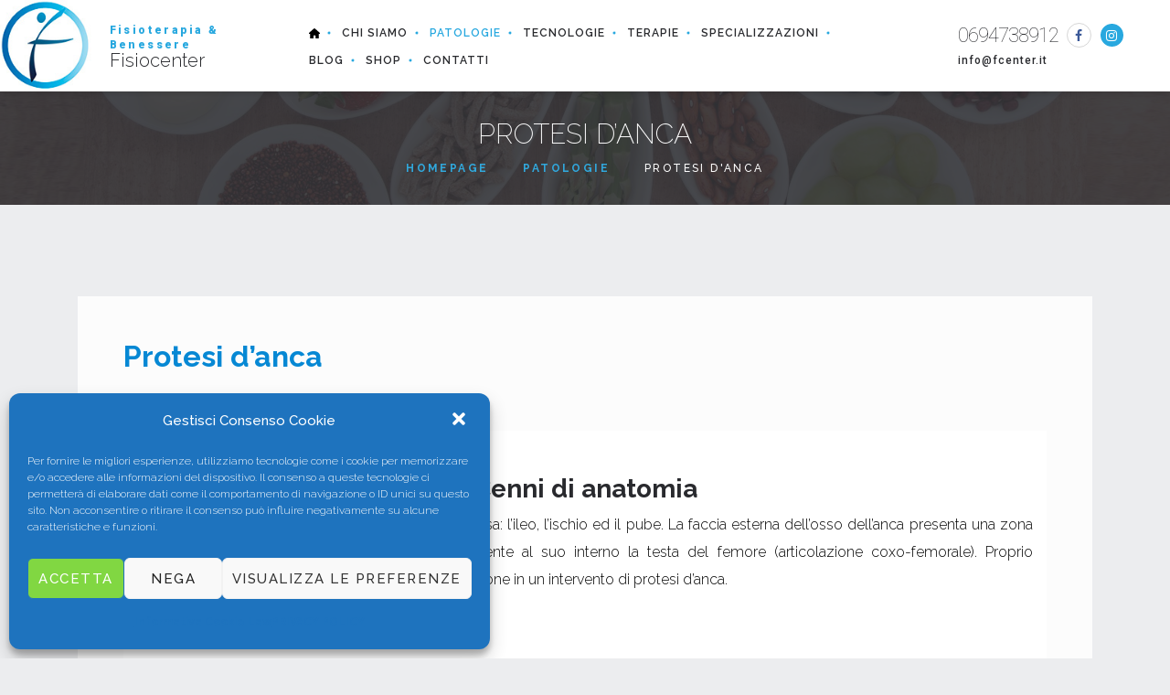

--- FILE ---
content_type: text/html; charset=UTF-8
request_url: https://www.fcenter.it/service/protesi-danca/
body_size: 87361
content:
<!DOCTYPE html>
<html lang="it-IT" class="no-js">
<head>
	<meta charset="UTF-8">
	<meta name="viewport" content="width=device-width, initial-scale=1, shrink-to-fit=no">
	<link rel="profile" href="//gmpg.org/xfn/11">
<!-- Google tag (gtag.js) -->
<script type="text/plain" data-service="google-analytics" data-category="statistics" async src="https://www.googletagmanager.com/gtag/js?id=G-KPTK7XTFFP"></script>
<script>
  window.dataLayer = window.dataLayer || [];
  function gtag(){dataLayer.push(arguments);}
  gtag('js', new Date());

  gtag('config', 'G-KPTK7XTFFP');
</script>
	<title>Protesi d&#8217;anca &#8211; Fcenter Fisioterapia &amp; Benessere</title>
<meta name='robots' content='max-image-preview:large' />
<link rel='dns-prefetch' href='//fonts.googleapis.com' />
<link rel="alternate" type="application/rss+xml" title="Fcenter Fisioterapia &amp; Benessere &raquo; Feed" href="https://www.fcenter.it/feed/" />
<link rel="alternate" type="application/rss+xml" title="Fcenter Fisioterapia &amp; Benessere &raquo; Feed dei commenti" href="https://www.fcenter.it/comments/feed/" />
<link rel="alternate" title="oEmbed (JSON)" type="application/json+oembed" href="https://www.fcenter.it/wp-json/oembed/1.0/embed?url=https%3A%2F%2Fwww.fcenter.it%2Fservice%2Fprotesi-danca%2F" />
<link rel="alternate" title="oEmbed (XML)" type="text/xml+oembed" href="https://www.fcenter.it/wp-json/oembed/1.0/embed?url=https%3A%2F%2Fwww.fcenter.it%2Fservice%2Fprotesi-danca%2F&#038;format=xml" />
<style id='wp-img-auto-sizes-contain-inline-css'>
img:is([sizes=auto i],[sizes^="auto," i]){contain-intrinsic-size:3000px 1500px}
/*# sourceURL=wp-img-auto-sizes-contain-inline-css */
</style>
<link rel='stylesheet' id='sbi_styles-css' href='https://www.fcenter.it/wp-content/plugins/instagram-feed/css/sbi-styles.min.css?ver=6.5.0' media='all' />
<style id='wp-emoji-styles-inline-css'>

	img.wp-smiley, img.emoji {
		display: inline !important;
		border: none !important;
		box-shadow: none !important;
		height: 1em !important;
		width: 1em !important;
		margin: 0 0.07em !important;
		vertical-align: -0.1em !important;
		background: none !important;
		padding: 0 !important;
	}
/*# sourceURL=wp-emoji-styles-inline-css */
</style>
<link rel='stylesheet' id='fontawesome-five-css-css' href='https://www.fcenter.it/wp-content/plugins/accesspress-social-counter/css/fontawesome-all.css?ver=1.9.1' media='all' />
<link rel='stylesheet' id='booked-icons-css' href='https://www.fcenter.it/wp-content/plugins/booked/assets/css/icons.css?ver=2.3.5' media='all' />
<link rel='stylesheet' id='booked-tooltipster-css' href='https://www.fcenter.it/wp-content/plugins/booked/assets/js/tooltipster/css/tooltipster.css?ver=3.3.0' media='all' />
<link rel='stylesheet' id='booked-tooltipster-theme-css' href='https://www.fcenter.it/wp-content/plugins/booked/assets/js/tooltipster/css/themes/tooltipster-light.css?ver=3.3.0' media='all' />
<link rel='stylesheet' id='booked-animations-css' href='https://www.fcenter.it/wp-content/plugins/booked/assets/css/animations.css?ver=2.3.5' media='all' />
<link rel='stylesheet' id='booked-css-css' href='https://www.fcenter.it/wp-content/plugins/booked/dist/booked.css?ver=2.3.5' media='all' />
<link rel='stylesheet' id='rs-plugin-settings-css' href='https://www.fcenter.it/wp-content/plugins/rev-slider/public/assets/css/rs6.css?ver=6.1.5' media='all' />
<style id='rs-plugin-settings-inline-css'>
#rs-demo-id {}
/*# sourceURL=rs-plugin-settings-inline-css */
</style>
<style id='woocommerce-inline-inline-css'>
.woocommerce form .form-row .required { visibility: visible; }
/*# sourceURL=woocommerce-inline-inline-css */
</style>
<link rel='stylesheet' id='cmplz-general-css' href='https://www.fcenter.it/wp-content/plugins/complianz-gdpr/assets/css/cookieblocker.min.css?ver=6.1.2' media='all' />
<link rel='stylesheet' id='font-awesome-css' href='https://www.fcenter.it/wp-content/themes/chiropractor/css/font-awesome.css?ver=1.0.0' media='all' />
<link rel='stylesheet' id='booked-wc-fe-styles-css' href='https://www.fcenter.it/wp-content/plugins/booked/includes/add-ons/woocommerce-payments//css/frontend-style.css?ver=6.9' media='all' />
<link rel='stylesheet' id='flaticon-css' href='https://www.fcenter.it/wp-content/themes/chiropractor/css/flaticon.css?ver=1.0.0' media='all' />
<link rel='stylesheet' id='chiropractor-google-font-css' href='//fonts.googleapis.com/css?family=Raleway%3A100%2C200%2C300%2C400%2C500%2C600%2C700%2C900%7CRoboto%3A100%2C300%2C500%2C900&#038;subset=latin%2Clatin-ext&#038;ver=1.0.0' media='all' />
<link rel='stylesheet' id='chiropractor-woo-css' href='https://www.fcenter.it/wp-content/themes/chiropractor/css/shop.css?ver=1.0.0' media='all' />
<link rel='stylesheet' id='chiropractor-accesspress-css' href='https://www.fcenter.it/wp-content/themes/chiropractor/css/accesspress.css?ver=1.0.0' media='all' />
<link rel='stylesheet' id='chiropractor-booked-css' href='https://www.fcenter.it/wp-content/themes/chiropractor/css/booked.css?ver=1.0.0' media='all' />
<link rel='stylesheet' id='bootstrap-css' href='https://www.fcenter.it/wp-content/themes/chiropractor/css/bootstrap.min.css?ver=1.0.0' media='all' />
<link rel='stylesheet' id='chiropractor-animations-css' href='https://www.fcenter.it/wp-content/themes/chiropractor/css/animations.css?ver=1.0.0' media='all' />
<link rel='stylesheet' id='chiropractor-main-css' href='https://www.fcenter.it/wp-content/themes/chiropractor/css/main.css?ver=1.0.0' media='all' />
<style id='chiropractor-main-inline-css'>
/* Customizer options */  span.taxonomy-name-title { display: none; }
/*# sourceURL=chiropractor-main-inline-css */
</style>
<link rel='stylesheet' id='chiropractor-style-css' href='https://www.fcenter.it/wp-content/themes/chiropractor/style.css?ver=1.0.0' media='all' />
<script src="https://www.fcenter.it/wp-includes/js/jquery/jquery.min.js?ver=3.7.1" id="jquery-core-js"></script>
<script src="https://www.fcenter.it/wp-includes/js/jquery/jquery-migrate.min.js?ver=3.4.1" id="jquery-migrate-js"></script>
<script src="https://www.fcenter.it/wp-content/plugins/rev-slider/public/assets/js/revolution.tools.min.js?ver=6.0" id="tp-tools-js"></script>
<script src="https://www.fcenter.it/wp-content/plugins/rev-slider/public/assets/js/rs6.min.js?ver=6.1.5" id="revmin-js"></script>
<script id="booked-wc-fe-functions-js-extra">
var booked_wc_variables = {"prefix":"booked_wc_","ajaxurl":"https://www.fcenter.it/wp-admin/admin-ajax.php","i18n_confirm_appt_edit":"Are you sure you want to change the appointment date? By doing so, the appointment date will need to be approved again.","i18n_pay":"Are you sure you want to add the appointment to cart and go to checkout?","i18n_mark_paid":"Are you sure you want to mark this appointment as \"Paid\"?","i18n_paid":"Paid","i18n_awaiting_payment":"Awaiting Payment","checkout_page":"https://www.fcenter.it/checkout/"};
//# sourceURL=booked-wc-fe-functions-js-extra
</script>
<script src="https://www.fcenter.it/wp-content/plugins/booked/includes/add-ons/woocommerce-payments//js/frontend-functions.js?ver=6.9" id="booked-wc-fe-functions-js"></script>
<script src="https://www.fcenter.it/wp-content/themes/chiropractor/js/vendor/modernizr-custom.js?ver=2.6.2" id="chiropractor-modernizr-js"></script>
<link rel="https://api.w.org/" href="https://www.fcenter.it/wp-json/" /><link rel="EditURI" type="application/rsd+xml" title="RSD" href="https://www.fcenter.it/xmlrpc.php?rsd" />
<meta name="generator" content="WordPress 6.9" />
<meta name="generator" content="WooCommerce 5.6.2" />
<link rel="canonical" href="https://www.fcenter.it/service/protesi-danca/" />
<link rel='shortlink' href='https://www.fcenter.it/?p=3330' />
<style>.cmplz-hidden{display:none!important;}</style>	<noscript><style>.woocommerce-product-gallery{ opacity: 1 !important; }</style></noscript>
	<meta name="generator" content="Powered by Slider Revolution 6.1.5 - responsive, Mobile-Friendly Slider Plugin for WordPress with comfortable drag and drop interface." />
<link rel="icon" href="https://www.fcenter.it/wp-content/uploads/2023/03/favicon-100x100.png" sizes="32x32" />
<link rel="icon" href="https://www.fcenter.it/wp-content/uploads/2023/03/favicon-300x300.png" sizes="192x192" />
<link rel="apple-touch-icon" href="https://www.fcenter.it/wp-content/uploads/2023/03/favicon-300x300.png" />
<meta name="msapplication-TileImage" content="https://www.fcenter.it/wp-content/uploads/2023/03/favicon-300x300.png" />
<script type="text/javascript">function setREVStartSize(t){try{var h,e=document.getElementById(t.c).parentNode.offsetWidth;if(e=0===e||isNaN(e)?window.innerWidth:e,t.tabw=void 0===t.tabw?0:parseInt(t.tabw),t.thumbw=void 0===t.thumbw?0:parseInt(t.thumbw),t.tabh=void 0===t.tabh?0:parseInt(t.tabh),t.thumbh=void 0===t.thumbh?0:parseInt(t.thumbh),t.tabhide=void 0===t.tabhide?0:parseInt(t.tabhide),t.thumbhide=void 0===t.thumbhide?0:parseInt(t.thumbhide),t.mh=void 0===t.mh||""==t.mh||"auto"===t.mh?0:parseInt(t.mh,0),"fullscreen"===t.layout||"fullscreen"===t.l)h=Math.max(t.mh,window.innerHeight);else{for(var i in t.gw=Array.isArray(t.gw)?t.gw:[t.gw],t.rl)void 0!==t.gw[i]&&0!==t.gw[i]||(t.gw[i]=t.gw[i-1]);for(var i in t.gh=void 0===t.el||""===t.el||Array.isArray(t.el)&&0==t.el.length?t.gh:t.el,t.gh=Array.isArray(t.gh)?t.gh:[t.gh],t.rl)void 0!==t.gh[i]&&0!==t.gh[i]||(t.gh[i]=t.gh[i-1]);var r,a=new Array(t.rl.length),n=0;for(var i in t.tabw=t.tabhide>=e?0:t.tabw,t.thumbw=t.thumbhide>=e?0:t.thumbw,t.tabh=t.tabhide>=e?0:t.tabh,t.thumbh=t.thumbhide>=e?0:t.thumbh,t.rl)a[i]=t.rl[i]<window.innerWidth?0:t.rl[i];for(var i in r=a[0],a)r>a[i]&&0<a[i]&&(r=a[i],n=i);var d=e>t.gw[n]+t.tabw+t.thumbw?1:(e-(t.tabw+t.thumbw))/t.gw[n];h=t.gh[n]*d+(t.tabh+t.thumbh)}void 0===window.rs_init_css&&(window.rs_init_css=document.head.appendChild(document.createElement("style"))),document.getElementById(t.c).height=h,window.rs_init_css.innerHTML+="#"+t.c+"_wrapper { height: "+h+"px }"}catch(t){console.log("Failure at Presize of Slider:"+t)}};</script>
		<style id="wp-custom-css">
			/*background*/
{
    background-color: #28a8df !important;
    color: #fff;
}

/*info telefono*/
.metainfo-wrapper .phone span {
	color: #28a8df;
	font-weight: 300;
}

/*icona facebook*/
a.bg-icon {
	background-color: #28a8df;
	color: #fff;
}

/*icona instagram*/
.color-bg-icon.fa-instagram, a.fa-instagram.bg-icon:hover, .fa-instagram.color-icon.border-icon:hover {
	background-color: #28a8df;
}

/*home colori*/
.chiropractor-about-section .list-bordered .icon-inline p strong {
	color: #28a8df;
	display: block;
	font-size: 40px;
	font-weight: 900;
	line-height: 30px;
	margin-bottom: 8px;
}

/*testimonials*/
.testimonials-slider .quote-item .fa-quote {
	color: #28a8df;
	font-size: 46px;
	margin-bottom: 30px;
}

/*ultime news*/
.ds .color-main {
	color: #28a8df;
}

/*blog*/
.single-post-meta.single-post-meta__date {
	background: #28a8df;
	color: #292a2e;
}

/*il team*/
.ls h3 .color-main.small {
	color: #28a8df;
}

/*filtro portfolio*/
.filters a.selected, .filters a:hover {
	background: #28a8df;
	color: #fff;
}

/*colori contatti*/
.response, .color-main {
	color: #28a8df;
}


/*ufficio*/
.office--time {
    color: #28a8df;
    font-family: "Roboto", sans-serif;
    font-size: 20px;
    line-height: 20px;
    margin-bottom: 15px;
}


/*ufficio*/
.office--item:hover .office--item-overlay {
	background-color: #28a8df;
}

/*orari*/
.open-hours span {
	color: #28a8df;
	position: absolute;
	right: 0;
}

/*backtotop*/
#toTop {
	background-color: #28a8df;
	bottom: 10px;
	color: transparent;
	display: none;
	font-size: 0;
	height: 40px;
	overflow: hidden;
	position: fixed;
	right: 10px;
	text-decoration: none;
	width: 40px;
	z-index: 1000;
}

/*menu*/
.sf-menu > li > a {
	color: #2c2c2e;
	font-size: 12px;
	font-weight: 600;
	letter-spacing: 1px;
	line-height: 14px;
	padding: 5px 30px;
	-webkit-transition-duration: 0.15s;
	transition-duration: 0.15s;
}

/*mrnu*/
.ls .sf-menu > li > a:hover, .ls .sf-menu > li.active > a {
	color: #28a8df;
}

/*home menu*/
.ls .sf-menu > li > a:hover, .ls .sf-menu > li.active > a {
	color: #28a8df;
}

.header-1 .logo-text-wrapper .logo-subtext, .header-2 .logo-text-wrapper .logo-subtext, .toplogo-2 .logo-text-wrapper .logo-subtext {
	color: #28a8df;
	font-family: "Roboto", sans-serif;
	font-size: 12px;
	font-weight: 700;
	letter-spacing: 2.4px;
	line-height: 1;
	margin-bottom: 5px;
}

.header-1 .logo-text-wrapper .logo-subtext, .header-2 .logo-text-wrapper .logo-subtext, .toplogo-2 .logo-text-wrapper .logo-subtext {
	color: #28a8df;
	font-family: "Roboto", sans-serif;
	font-size: 12px;
	font-weight: 700;
	letter-spacing: 2.4px;
	line-height: 1;
	margin-bottom: 5px;
}



.testimonials-slider .quote-item p.small-text {
    color: #28a8df;
    font-size: 12px;
    font-weight: 500;
    letter-spacing: 2px;
}



.media-links a.abs-link::before {
	background: #28a8df;
	border-radius: 50%;
	color: #fff;
	content: "\f0c9";
	font-family: "FontAwesome";
	font-size: 24px;
	height: 60px;
	left: 50%;
	line-height: 60px;
	margin-left: -30px;
	margin-top: -30px;
	position: absolute;
	text-align: center;
	top: 50%;
	width: 60px;
}


.ds .owl-item .btn-link {
	color: #28a8df;
}


.sf-menu > li > a::after {
	background: #28a8df;
	border-radius: 50%;
	content: "";
	display: block;
	height: 3px;
	position: absolute;
	right: 0;
	top: 50%;
	-webkit-transform: translate(50%, -50%);
	-ms-transform: translate(50%, -50%);
	transform: translate(50%, -50%);
	width: 3px;
}


.single-post-meta i {
	color: #28a8df;
	display: block;
	font-size: 18px;
	margin-bottom: 5px;
}


.single-post-meta.single-post-meta__likes:hover {
	background: #28a8df;
}

.single-post-meta.single-post-meta__comments:hover {
	background: #28a8df;
}


.post-meta .comments-link a::before, .entry-meta-corner .comments-link a::before {
	color: #28a5db;
	content: "\f0e5";
	font-family: "fontawesome";
	font-size: 12px;
	margin-right: 5px;
}


.ds .breadcrumb .breadcrumb-item a {
	color: #28a5db;
}


.widget_search button::before, .widget_mailchimp button::before, .widget_product_search form::before {
	color: #28a5db;
	content: "\f002";
	font-family: "FontAwesome";
	font-size: 14px;
}


.iconed-field-right::before {
	color: #28a5db;
	font-family: "FontAwesome";
	font-size: 20px;
	left: auto;
	margin-right: 40px;
	position: absolute;
	right: 0;
	top: 50%;
	-webkit-transform: translateY(-50%);
	-ms-transform: translateY(-50%);
	transform: translateY(-50%);
}


.isotope-wrapper.isotope .links-wrap .portfolio-item__likes i {
	color: #2ca9df;
	display: block;
	font-size: 20px;
}


.owl-carousel.services h3 a:hover {
	color: #2ca9df;
}


a:hover {
	color: #2ca9df;
	text-decoration: none;
	-webkit-transition: all 0.15s linear 0s;
	transition: all 0.15s linear 0s;
}


a.fa.color-bg-icon:hover {
	background-color: #3b5998;
	color: #fff;
}


.owl-posts .owl-nav > div:hover, .blog-posts-widget .owl-nav > div:hover {
	color: #2ca9df;
}


[class*="-item"] .links-wrap a.link-anchor:hover {
	background-color: #2ba9df;
	border-color: #2ba9df;
	color: #fff;
	opacity: 1;
}


.metainfo-wrapper {
	margin-left: 65px;
}

#menu-menu-fcenter {
	display: block ruby;
}

.sf-menu > li > a {
	color: #2c2c2e;
	font-size: 12px;
	font-weight: 600;
	letter-spacing: 1px;
	line-height: 14px;
	padding: 5px 10px;
	-webkit-transition-duration: 0.15s;
	transition-duration: 0.15s;
}

.metainfo-wrapper .phone {
	font-size: 32px;
	font-weight: 100;
	letter-spacing: -1px;
}

::selection {
	background-color: #28a8df;
	color: #fff;
}

.mb-0.phone {
	
	margin-right: 9px;
}


.btn-maincolor {
	background-color: #2ba8de;
}


.ls {
	color: #000;
}


.ls .btn-outline-maincolor:hover, .ls .btn-maincolor:hover {
	background-color: #2ba8de;
}


.icon-box p a:hover {
	color: #2ba8de;
}


.icon-box p a {
	color: #000;
}


[role="tablist"] .card-header a {
    background: #28a8df;
    color: #fff;
    display: block;
    font-size: 14px;
    line-height: 30px;
    padding: 15px 70px 15px 37px;
    position: relative;
}

.date-wrapper {
	background-color: #28a8df;
}


.post-adds .share_button {
	background-color: #28a8df;
	color: #fff;
	line-height: 60px;
	text-align: center;
	width: 60px;
}

.post-adds .like_button {
	color: #28a8df;
	line-height: 60px;
	text-align: center;
}


.post-adds .views-count {
	background-color: #28a8df;
	color: #fff;
	line-height: 60px;
	margin-left: auto;
	padding: 0 30px;
}



.nav-tabs .nav-item.show .nav-link, .nav-tabs .nav-link.active {
	background: #28a8df; !important
	border-color: #28a8df; !important
	color: #fff;
}


[class*="-item"] .links-wrap a.link-zoom:hover {
	background-color: #28a8df; !important
	border-color: #28a8df; !important
	color: #fff;
	opacity: 1;
}


[class*="-item"] .links-wrap a.link-zoom:hover {
	background-color: #28a8df; !important
	border-color: #28a8df; !important
	color: #fff;
	opacity: 1;
}


[class*="-item"] .links-wrap a.link-zoom:hover {
	background-color: #28a8df; !important
	border-color: #28a8df; !important
	color: #fff;
	opacity: 1;
}

/*immagine personalizzata*/
.attachment-full.size-full.wp-post-image {
	/*width: 100%;*/
	display: none;
}


.s-pb-50 > [class*="container"] {
	padding-bottom: 25px !important;
}

.entry-title, .entry-title:last-child {
	color: #0688d4 !important;
	font-size: 32px;
	line-height: 1;
	text-transform: none;
}

.cat-links a:hover {
	background-color: #2ca9df !important;
}

a:hover {
    color: #fff;
    text-decoration: none;
    -webkit-transition: all 0.15s linear 0s;
    transition: all 0.15s linear 0s;
}

h1.special-heading, h2.special-heading, h3.special-heading, h4.special-heading {
	font-weight: bold;
	line-height: 1;
	word-wrap: break-word;
}

.mb-0.phone {
	font-weight: 200 !important;
}

.sf-menu.nav ul a:hover {
    color: #28a8df;
}


.post-navigation > a .nav {
	-webkit-box-pack: center;
	color: #28a8df;
	-ms-flex-pack: center;
	font-weight: 700;
	-webkit-justify-content: center;
	justify-content: center;
	text-transform: uppercase;
}

.cat-links a {
	background-color: #28a8df;
	border-radius: 1px;
	color: #fff;
	display: inline-block;
	font-size: 12px;
	font-weight: 700;
	letter-spacing: 0.1em;
	line-height: 1;
	margin: 4px 4px 0 0;
	padding: 0.35em 0.5em 0.25em;
	text-transform: uppercase;
}

.alert-warning {
	color: #fff;
	background-color: #4cb050;
	border-color: ;
	font-weight: bold;
}

.btn.btn-outline-darkgrey:hover {
	color: white;
	background-color: #28a8df;
	border-color: #292a2e;
}

.fa.fa-heart-o {
	display: none !important;
}

.item-likes-count {
	display: none;
}

.sf-menu ul a:hover, .sf-menu ul li.active > a {
	color: #28a8df;
}


.toggle_menu.mobile-active {
	background-color: #28a8df;
	border: none;
	height: 60px;
	left: auto;
	margin: 0;
	position: fixed;
	right: 0;
	top: 0;
	width: 60px;
	z-index: 3000;
}

/*menu mobile.sf-menu {
	background-color: #fff;
	border-top: 61px solid #fff;
	bottom: 0;
	display: block;
	font-size: 12px;
	font-weight: 700;
	left: 0;
	letter-spacing: 0.1em;
	line-height: 1.6em;
	opacity: 0;
	overflow: auto;
	padding: 20px 10px 20px 20px;
	position: fixed;
	right: 100%;
	text-align: left;
	text-transform: uppercase;
	top: 0;
	-webkit-transition: all 0.4s ease-in-out;
	transition: all 0.4s ease-in-out;
}*/

body {
	color: #000;
	font-family: "Raleway", sans-serif;
	font-size: 16px;
	font-weight: 300;
	line-height: 30px;
}

.alert-warning {
	color: #fff;
	background-color: #4cb050;
	border-color: #4cb050;
}

.single-post-meta.single-post-meta__likes {
	display: none;
}


a {
    font-weight: bold;
}

#menu-menu-fcenter {
	border-top-color: rgb(46, 161, 213);
}

.btn {
	border-width: 2px;
	font-weight: 800;
	letter-spacing: 2.3px;
	line-height: 1.2;
	padding: 15px 65px;
}

/*wcommerce DA DISABILITARE
.single_add_to_cart_button.button.alt {
	display: none !important;
}*/
/*wcommerce DA DISABILITARE
.product .summary .quantity [type="number"] {
	padding-left: 10px;
	display: none !important;
}*/

/*disabilita tab DESCRIZIONE
.woocommerce-tabs ul.tabs li {
	display: none;
	position: relative;
}*/

/*display icona carta*/
#add_payment_method #payment ul.payment_methods li .stripe-credit-card-brand, .woocommerce-checkout #payment ul.payment_methods li .stripe-credit-card-brand {
	position: absolute;
	top: 50%;
	margin-top: -10px;
	right: 10px;
	background: no-repeat url(../images/credit-card.svg);
	display: none !important;
	width: 50px;
	height: 28px;
}

#stripe-card-element {
	width: 150px !important;
}

.wc-stripe-elements-field, .wc-stripe-iban-element-field {
	border: 1px solid #ddd;
	margin: 15px 0 !important;
	padding: 25px !important;
	background-color: #fff;
	outline: 0;
}

#stripe-exp-element {
	width: 150px !important;
}

#stripe-cvc-element {
	width: 150px !important;
}

.checkbox input[type="checkbox"] {
	display: block !important;
}

/*colore hover pulsante*/
.button:hover {
    background-color: #28a8df;
    border-color: #28a8df; !important;
    color: #fff !important;
}

.woocommerce-tabs ul.tabs li.active a {
	background-color: #28a8df;
	border-color: #28a8df;;
	color: #fff;
}
.product .summary .variations .reset_variations a {
    font-size: 0;
    display: none;
}
p.stock.in-stock {
display:none!important;}
.product .summary .variations .reset_variations:before {
   /* content: "\f05e";*/
    display: inline-block;
    font-family: "FontAwesome";
    font-size: 16px;
    padding: 0.5em;
    content: "\f2ed";
}



ul.products .product .onsale {
  background-color: #28a8df;
  color: #fff;
  left: 6px;
  padding: 0.3em 1em;
  position: absolute;
  top: 10px;
  z-index: 2;
}


.price {
  color: #28a8df !important;
  font-weight: 700;
}

.cs {
	background-color: #28a8df !important;
	color: #fff;
}

/*PROMO*/
#menu-item-4358 {
	background: #9adbef !important;
}
		</style>
		</head>
<body data-rsssl=1 data-cmplz=1 class="wp-singular fw-services-template-default single single-fw-services postid-3330 wp-theme-chiropractor theme-chiropractor woocommerce-no-js masthead-fixed full-width singular">

<!-- search modal -->
<div class="modal" tabindex="-1" role="dialog" aria-labelledby="search_modal" id="search_modal">
	<button type="button" class="close" data-dismiss="modal" aria-label="Close">
		<span aria-hidden="true">&times;</span>
	</button>

	<div class="widget widget_search">
		
<form role="search" method="get" class="search-form" action="https://www.fcenter.it/">
	<div class="form-group">
		<label>
            <span class="screen-reader-text">Search for:</span>
			<input type="search" class="search-field form-control"
			       placeholder="Search"
			       value="" name="s"
			       title="Search for:"/>
		</label>
	</div>
	<button type="submit" class="search-submit">
		<span class="screen-reader-text">Search</span>
	</button>
</form>
	</div>
</div>

	<!-- Unyson messages modal -->
	<div class="modal fade" tabindex="-1" role="dialog" id="messages_modal">
		<div class="fw-messages-wrap ls p-5 modal-dialog" role="document">
			<button type="button" class="close color-darkgrey" data-dismiss="modal"
					aria-label="Close">
				<span aria-hidden="true">&times;</span>
			</button>
					</div>
	</div><!-- eof .modal -->

<!-- wrappers for visual page editor and boxed version of template -->
<div id="canvas" class=""
	>
	<div id="box_wrapper" class="">
		<!-- template sections -->
		<header class="page_header header-1 justify-nav-center  ls    box-shadow"
		>
    <div class="container-fluid">
		<div class="row">
			<div class="col-9 col-md-4 col-xl-3">
				<div class="logo-wrapper">
					<a href="https://www.fcenter.it/"
   rel="home" class="logo logo_image_and_text">
			<img src="//www.fcenter.it/wp-content/uploads/2023/07/fisiocenter_logo2.jpg" alt="Fisiocenter">
	</a>
	<div class="logo-text-wrapper">
		<a href="https://www.fcenter.it/"><span class="logo-subtext">Fisioterapia &amp; Benessere</span></a>
		<a href="https://www.fcenter.it/"><span class="logo-text">Fisiocenter</span></a>
	</div>
				</div>
			</div>
			<div class="col-3 col-md-8 col-xl-6">
				<!-- main nav start -->
				<nav class="top-nav">
				<ul id="menu-menu-fcenter" class="sf-menu nav"><li id="menu-item-3440" class="menu-item menu-item-type-custom menu-item-object-custom menu-item-home menu-item-3440"><a href="https://www.fcenter.it/" ><img src="https://www.fcenter.it/wp-content/uploads/2020/07/home-icon-small_black.png"></a></li>
<li id="menu-item-3047" class="menu-item menu-item-type-custom menu-item-object-custom menu-item-has-children menu-item-3047"><a href="#" >CHI SIAMO</a>
<ul class="sub-menu">
	<li id="menu-item-3048" class="menu-item menu-item-type-custom menu-item-object-custom menu-item-3048"><a href="https://www.fcenter.it/il-team" >TEAM</a></li>
	<li id="menu-item-3049" class="menu-item menu-item-type-custom menu-item-object-custom menu-item-3049"><a href="https://www.fcenter.it/sede-di-colonna/" >SEDE DI COLONNA</a></li>
	<li id="menu-item-3050" class="menu-item menu-item-type-custom menu-item-object-custom menu-item-3050"><a href="https://www.fcenter.it/sede-di-grottaferrata/" >SEDE DI GROTTAFERRATA</a></li>
	<li id="menu-item-3054" class="menu-item menu-item-type-custom menu-item-object-custom menu-item-3054"><a href="https://www.fcenter.it/convenzioni/" >CONVENZIONI</a></li>
</ul>
</li>
<li id="menu-item-3051" class="menu-item menu-item-type-custom menu-item-object-custom current-menu-ancestor current-menu-parent menu-item-has-children menu-item-3051"><a href="#" >PATOLOGIE</a>
<ul class="sub-menu">
	<li id="menu-item-3422" class="menu-item menu-item-type-custom menu-item-object-custom menu-item-3422"><a href="https://www.fcenter.it/service/alluce-valgo/" >ALLUCE VALGO</a></li>
	<li id="menu-item-3431" class="menu-item menu-item-type-custom menu-item-object-custom menu-item-3431"><a href="https://www.fcenter.it/service/artrosi/" >ARTROSI</a></li>
	<li id="menu-item-3671" class="menu-item menu-item-type-custom menu-item-object-custom menu-item-3671"><a href="https://www.fcenter.it/service/cellulite/" >CELLULITE</a></li>
	<li id="menu-item-3430" class="menu-item menu-item-type-custom menu-item-object-custom menu-item-3430"><a href="https://www.fcenter.it/service/cervicalgia-acuta/" >CERVICALGIA ACUTA</a></li>
	<li id="menu-item-3432" class="menu-item menu-item-type-custom menu-item-object-custom menu-item-3432"><a href="https://www.fcenter.it/service/articolazione-temporo-mandibolare/" >DOLORE MANDIBOLARE</a></li>
	<li id="menu-item-3429" class="menu-item menu-item-type-custom menu-item-object-custom menu-item-3429"><a href="https://www.fcenter.it/service/ernia-del-disco/" >ERNIA DEL DISCO</a></li>
	<li id="menu-item-3428" class="menu-item menu-item-type-custom menu-item-object-custom menu-item-3428"><a href="https://www.fcenter.it/service/legamento-crociato-anteriore/" >LEGAMENTO CROCIATO ANTERIORE</a></li>
	<li id="menu-item-3427" class="menu-item menu-item-type-custom menu-item-object-custom current-menu-item menu-item-3427"><a href="https://www.fcenter.it/service/protesi-danca/" >PROTESI D&#8217;ANCA</a></li>
	<li id="menu-item-3425" class="menu-item menu-item-type-custom menu-item-object-custom menu-item-3425"><a href="https://www.fcenter.it/service/protesi-di-spalla/" >PROTESI DI SPALLA</a></li>
	<li id="menu-item-3426" class="menu-item menu-item-type-custom menu-item-object-custom menu-item-3426"><a href="https://www.fcenter.it/service/protesi-di-ginocchio/" >PROTESI DI GINOCCHIO</a></li>
	<li id="menu-item-3424" class="menu-item menu-item-type-custom menu-item-object-custom menu-item-3424"><a href="https://www.fcenter.it/service/tendinopatia-achillea/" >TENDINOPATIA ACHILLEA</a></li>
	<li id="menu-item-4220" class="menu-item menu-item-type-custom menu-item-object-custom menu-item-4220"><a href="https://www.fcenter.it/service/tendinopatia-cuffia-dei-rotatori/" >TENDINOPATIA DELLA CUFFIA DEI ROTATORI</a></li>
	<li id="menu-item-3423" class="menu-item menu-item-type-custom menu-item-object-custom menu-item-3423"><a href="https://www.fcenter.it/service/tunnel-carpale/" >TUNNEL CARPALE</a></li>
</ul>
</li>
<li id="menu-item-3224" class="menu-item menu-item-type-custom menu-item-object-custom menu-item-has-children menu-item-3224"><a href="#" >TECNOLOGIE</a>
<ul class="sub-menu">
	<li id="menu-item-3715" class="menu-item menu-item-type-custom menu-item-object-custom menu-item-3715"><a href="https://www.fcenter.it/service/biofeedback/" >BIOFEEDBACK</a></li>
	<li id="menu-item-3631" class="menu-item menu-item-type-custom menu-item-object-custom menu-item-3631"><a href="https://www.fcenter.it/service/elettroterapia/" >ELETTROTERAPIA</a></li>
	<li id="menu-item-3421" class="menu-item menu-item-type-custom menu-item-object-custom menu-item-3421"><a href="https://www.fcenter.it/service/ipertermia/" >IPERTERMIA</a></li>
	<li id="menu-item-3420" class="menu-item menu-item-type-custom menu-item-object-custom menu-item-3420"><a href="https://www.fcenter.it/service/laserterapia/" >LASERTERAPIA</a></li>
	<li id="menu-item-3419" class="menu-item menu-item-type-custom menu-item-object-custom menu-item-3419"><a href="https://www.fcenter.it/service/magnetoterapia/" >MAGNETOTERAPIA</a></li>
	<li id="menu-item-3418" class="menu-item menu-item-type-custom menu-item-object-custom menu-item-3418"><a href="https://www.fcenter.it/service/onde-durto/" >ONDE D&#8217;URTO</a></li>
	<li id="menu-item-3412" class="menu-item menu-item-type-custom menu-item-object-custom menu-item-3412"><a href="https://www.fcenter.it/service/physiott/" >PHYSIOTT</a></li>
	<li id="menu-item-3626" class="menu-item menu-item-type-custom menu-item-object-custom menu-item-3626"><a href="https://www.fcenter.it/service/tecar-terapia/" >TECAR TERAPIA</a></li>
	<li id="menu-item-3417" class="menu-item menu-item-type-custom menu-item-object-custom menu-item-3417"><a href="https://www.fcenter.it/service/synergy-mat/" >SYNERGY MAT</a></li>
	<li id="menu-item-3632" class="menu-item menu-item-type-custom menu-item-object-custom menu-item-3632"><a href="https://www.fcenter.it/service/ultrasuoni/" >ULTRASUONI</a></li>
</ul>
</li>
<li id="menu-item-3052" class="menu-item menu-item-type-custom menu-item-object-custom menu-item-has-children menu-item-3052"><a href="#" >TERAPIE</a>
<ul class="sub-menu">
	<li id="menu-item-3676" class="menu-item menu-item-type-custom menu-item-object-custom menu-item-3676"><a href="https://www.fcenter.it/esercizi-propriocettivi/" >ESERCIZI PROPRIOCETTIVI</a></li>
	<li id="menu-item-3413" class="menu-item menu-item-type-custom menu-item-object-custom menu-item-3413"><a href="https://www.fcenter.it/service/linfodrenaggio/" >LINFODRENAGGIO</a></li>
	<li id="menu-item-3415" class="menu-item menu-item-type-custom menu-item-object-custom menu-item-3415"><a href="https://www.fcenter.it/service/relax-therapy/" >MASSOTERAPIA</a></li>
	<li id="menu-item-3414" class="menu-item menu-item-type-custom menu-item-object-custom menu-item-3414"><a href="https://www.fcenter.it/service/osteopatia/" >OSTEOPATIA</a></li>
	<li id="menu-item-3714" class="menu-item menu-item-type-custom menu-item-object-custom menu-item-3714"><a href="https://www.fcenter.it/service/pavimento-pelvico/" >PAVIMENTO PELVICO</a></li>
	<li id="menu-item-3677" class="menu-item menu-item-type-custom menu-item-object-custom menu-item-3677"><a href="https://www.fcenter.it/rieducazione-posturale-e-problemi-colonna/" >RIEDUCAZIONE POSTURALE</a></li>
	<li id="menu-item-3416" class="menu-item menu-item-type-custom menu-item-object-custom menu-item-3416"><a href="https://www.fcenter.it/service/terapia-manuale/" >TERAPIA MANUALE</a></li>
</ul>
</li>
<li id="menu-item-3053" class="menu-item menu-item-type-custom menu-item-object-custom menu-item-has-children menu-item-3053"><a href="#" >SPECIALIZZAZIONI</a>
<ul class="sub-menu">
	<li id="menu-item-3408" class="menu-item menu-item-type-custom menu-item-object-custom menu-item-3408"><a href="https://www.fcenter.it/service/clinica-della-colonna/" >CLINICA DELLA COLONNA</a></li>
	<li id="menu-item-3410" class="menu-item menu-item-type-custom menu-item-object-custom menu-item-3410"><a href="https://www.fcenter.it/service/clinica-fisioterapica-estetica/" >CLINICA FISIOTERAPICA ESTETICA</a></li>
	<li id="menu-item-3411" class="menu-item menu-item-type-custom menu-item-object-custom menu-item-3411"><a href="https://www.fcenter.it/service/clinica-della-cervicale-e-del-mal-di-testa/" >CLINICA DELLA CERVICALE E DEL MAL DI TESTA</a></li>
	<li id="menu-item-3409" class="menu-item menu-item-type-custom menu-item-object-custom menu-item-3409"><a href="https://www.fcenter.it/service/pronto-soccorso-fisioterapico/" >TRATTAMENTO DEL DOLORE</a></li>
</ul>
</li>
<li id="menu-item-4228" class="menu-item menu-item-type-custom menu-item-object-custom menu-item-4228"><a href="#blog" >BLOG</a></li>
<li id="menu-item-3919" class="menu-item menu-item-type-custom menu-item-object-custom menu-item-3919"><a href="https://www.fcenter.it/pacchetti-riabilitazione-fcenter/" >SHOP</a></li>
<li id="menu-item-3056" class="menu-item menu-item-type-custom menu-item-object-custom menu-item-3056"><a href="https://www.fcenter.it/contattaci" >CONTATTI</a></li>
</ul>				</nav>
				<!-- header toggler -->
				<span class="toggle_menu"><span></span></span>
			</div>
			<div class="col-12 col-lg-3 col-xl-3 hide-xl">
				<div class="metainfo-wrapper">
					<div class="metainfo-top">
													<a class="mb-0 phone" href="tel:0694738912">
								0694738912							</a>
																			<div class="social-icons">
								<span class="social-icons">
			<a href="https://it-it.facebook.com/fisiocenterlive"
		   class="fa fa-facebook color-icon border-icon rounded-icon"></a>
				<a href="https://www.instagram.com/fisiocenterlive/"
		   class="fa fa-instagram color-bg-icon rounded-icon"></a>
		</span>
							</div>
											</div>
					<div class="metainfo-bottom">
													<span>Email:</span>
																			<a class="email" href="mailto:info@fcenter.it">
								info@fcenter.it							</a>
											</div>
				</div>
			</div>
		</div>
	</div>
</header>
<div class="mobile-meta py-3">
	<div class="container-fluid">
		<div class="row align-items-center">
			<div class="col-6 text-left">
				<div class="metainfo-wrapper">
					<div class="metainfo-top">
													<a class="mb-0 phone" href="tel:0694738912">
								0694738912							</a>
											</div>
					<div class="metainfo-bottom">
													<span>Email:</span>
																			<a class="email" href="mailto:info@fcenter.it">
								info@fcenter.it							</a>
											</div>
				</div>
			</div>
			<div class="col-6 text-right">
									<li class="social-icons">
						<span class="social-icons">
			<a href="https://it-it.facebook.com/fisiocenterlive"
		   class="fa fa-facebook color-icon border-icon rounded-icon"></a>
				<a href="https://www.instagram.com/fisiocenterlive/"
		   class="fa fa-instagram color-bg-icon rounded-icon"></a>
		</span>
					</li>
							</div>
		</div>
	</div>
</div>
<section class="page_title page_title-1  ds s-pt-25 s-pb-25           cover-background s-overlay"
        style="background-image:url(https://www.fcenter.it/wp-content/uploads/2020/01/entry_header_wrapper_bg.jpg);">
	<div class="container">
		<div class="row">
			<div class="col-sm-12 text-center">
				<h1>
                Protesi d&#8217;anca				</h1>
					<ol class="breadcrumb">
									<li class="breadcrumb-item first-item">
									<a href="https://www.fcenter.it/">Homepage</a></li>
																<li class="breadcrumb-item 0-item">
									<a href="https://www.fcenter.it/services/patologie/">Patologie</a></li>
																<li class="breadcrumb-item last-item">Protesi d'anca</li>
						</ol>
			</div>
		</div>
	</div>
</section><!--.page_title-->			<section class="page_content s-pt-100 s-pb-75 c-gutter-30">
				<div class="container">
					<div class="row">
							<div id="content" class="col-12 column-main">
					<article id="post-3330" class="post-3330 fw-services type-fw-services status-publish has-post-thumbnail hentry fw-services-category-patologie">
				<!-- .entry-header -->
				<div class="vertical-item content-padding hero-bg">
					<img width="800" height="800" src="https://www.fcenter.it/wp-content/uploads/2020/07/protesi_danca.jpg" class="attachment-full size-full wp-post-image" alt="" decoding="async" fetchpriority="high" srcset="https://www.fcenter.it/wp-content/uploads/2020/07/protesi_danca.jpg 800w, https://www.fcenter.it/wp-content/uploads/2020/07/protesi_danca-300x300.jpg 300w, https://www.fcenter.it/wp-content/uploads/2020/07/protesi_danca-150x150.jpg 150w, https://www.fcenter.it/wp-content/uploads/2020/07/protesi_danca-768x768.jpg 768w, https://www.fcenter.it/wp-content/uploads/2020/07/protesi_danca-600x600.jpg 600w, https://www.fcenter.it/wp-content/uploads/2020/07/protesi_danca-100x100.jpg 100w, https://www.fcenter.it/wp-content/uploads/2020/07/protesi_danca-700x700.jpg 700w" sizes="(max-width: 800px) 100vw, 800px" />					<div class="item-content entry-content">
						<header class="entry-header">
							<h3 class="entry-title"><strong>Protesi d&#8217;anca</strong></h3>							<div class="cat-links">
                            <a href="https://www.fcenter.it/services/patologie/" rel="tag">Patologie</a>							</div>
						</header>
						<div class="fw-page-builder-content">
<section class="ls      s-pt-50 s-pb-50"
	id="section-064d32a"
		>
	<h6 class="d-none">section-064d32a</h6>
		<div class="container">
		<div class="row">
			<div class="col-xs-12 col-12" >
		<h3 class="special-heading text-center">
		<span class="">
		Cenni di anatomia	</span>
	</h3>
<div class="fw-divider-space divider-10 divider-sm-10 divider-md-10 divider-lg-10 divider-xl-10"></div>
<p align="justify">L’osso dell’anca si costituisce per la fusione di tre ossa: l’ileo, l’ischio ed il pube. La faccia esterna dell’osso dell’anca presenta una zona concava detta acetabolo, che accoglie perfettamente al suo interno la testa del femore (articolazione coxo-femorale). Proprio quest’ultima struttura citata viene presa in considerazione in un intervento di protesi d’anca.</p><div class="fw-divider-space divider-10 divider-sm-10 divider-md-10 divider-lg-10 divider-xl-10"></div>
</div><!-- .col-* -->
		</div>

	</div>
</section>

<section class="ls      s-pt-50 s-pb-50"
	id="section-aba1c00"
		>
	<h6 class="d-none">section-aba1c00</h6>
		<div class="container">
		<div class="row">
			<div class="col-xs-12 col-12" >
		<h3 class="special-heading text-center">
		<span class="">
		Perché si mette la protesi d'anca	</span>
	</h3>
<div class="fw-divider-space divider-10 divider-sm-10 divider-md-10 divider-lg-10 divider-xl-10"></div>
<p text align="justify">Il motivo principale per cui una persona effettua un intervento di protesi d’anca è una frattura intracapsulare della testa del femore (frattura sottocapitata e frattura transcervicale principalmente). Per gli altri tipi di fratture della testa del femore si opera con chiodi, viti o placche. Altri motivi rilevanti che giustificano l’operazione sono il dolore e la limitazione funzionale. Il dolore è solitamente inguinale con irradiazione sulla coscia (va sul gluteo o scende fino al ginocchio). I movimenti più complicati risultano essere l’abduzione d’anca (difficoltà a portare la gamba verso l’esterno) e l’intrarotazione d’anca (difficoltà ad accavallare le gambe). Inoltre si può avvertire una debolezza muscolare della coscia e può essere presente una forte artrosi. Un fattore rilevante è l’età del soggetto poiché la protesi ha una durata limitata nel tempo (10-20 anni a seconda dell’uso che se ne fa); quindi farla ad una persona troppo giovane vorrebbe dire mandarla incontro ad una futura revisione e si preferisce intervenire in altri modi.</p><div class="fw-divider-space divider-10 divider-sm-10 divider-md-10 divider-lg-10 divider-xl-10"></div>
</div><!-- .col-* -->
		</div>

	</div>
</section>

<section class="ls      s-pt-50 s-pb-50"
	id="section-2715662"
		>
	<h6 class="d-none">section-2715662</h6>
		<div class="container">
		<div class="row">
			<div class="col-xs-12 col-12" >
		<h3 class="special-heading text-center">
		<span class="">
		Tipologie di protesi	</span>
	</h3>
<div class="fw-divider-space divider-10 divider-sm-10 divider-md-10 divider-lg-10 divider-xl-10"></div>

	<div id="accordion-091d5a6f72c0bb1b845072b37b4c2951" role="tablist">
					<div class="card">
				<div class="card-header" role="tab" id="collapse_header_0-091d5a6f72c0bb1b845072b37b4c2951">
					<h5>
						<a
							class=""
							data-toggle="collapse"
							href="#collapse-091d5a6f72c0bb1b845072b37b4c2951-0"
							aria-expanded="true"
							aria-controls="collapse-091d5a6f72c0bb1b845072b37b4c2951-0"
						>
														Tipologie di protesi esistenti						</a>
					</h5>
				</div>
				<div id="collapse-091d5a6f72c0bb1b845072b37b4c2951-0"
					class="collapse show"
				 	role="tabpanel"
					data-parent="#accordion-091d5a6f72c0bb1b845072b37b4c2951"
					aria-labelledby="collapse_header_0-091d5a6f72c0bb1b845072b37b4c2951"
				>
					<div class="card-body">
													<p align="justify">Esistono due tipologie di protesi:
<ul>
<li>endoprotesi: prevede la sostituzione della sola componente femorale Si usa per fratture da osteoporosi Spesso si usa anche in pazienti molto anziani perché garantisce minori rischi operatori per quanto riguarda la vascolarizzazione.</li>
<li>artoprotesi: – Prevede la sostituzione di entrambe le componenti (sia femorale che acetabolare).Si usa per coxartrosi. Spesso la riabilitazione è più veloce e garantisce un migliore recupero funzionale.</li>
</ul>
Entrambe queste operazioni possono essere svolte tramite cementazione (la protesi è più stabile ma è difficile revisionarla quindi si usa spesso in pazienti anziani) o non cementazione (su persone con una buona struttura ossea ma è più lento il rimodellamento osseo). Ricordiamo che ogni valutazione sul tipo di protesi da effettuare spetta al medico chirurgo. </p>											</div>
				</div>
			</div>
			</div>
<div class="fw-divider-space divider-10 divider-sm-10 divider-md-10 divider-lg-10 divider-xl-10"></div>
</div><!-- .col-* -->
		</div>

	</div>
</section>

<section class="ls      s-pt-50 s-pb-50"
	id="section-f894579"
		>
	<h6 class="d-none">section-f894579</h6>
		<div class="container">
		<div class="row">
			<div class="col-xs-12 col-12" >
		<h3 class="special-heading text-center">
		<span class="">
		Riabilitazione	</span>
	</h3>
<div class="fw-divider-space divider-10 divider-sm-10 divider-md-10 divider-lg-10 divider-xl-10"></div>
<p text align="justify">La riabilitazione fisioterapica inizia nella fase preoperatoria con lo scopo di ridurre il dolore e permettere al soggetto di arrivare all’intervento con un livello muscolare adeguato. Questa fase è importantissima per un più rapido ed efficace percorso post-operatorio che riporterà il soggetto a condurre tutte le attività funzionali che aveva perso. Questa fase prevede:</p><ul><li class="first-child">Potenziamento dell’arto controlaterale.</li><li>Mobilizzazione .</li><li>Allungamenti muscolari</li><li>Esercizi per la colonna e per il bacino.</li><li>Correzione dei compensi.</li><li>Lavoro propriocettivo sugli arti inferiori.</li><li>Istruzione del soggetto ad azzerare gli schemi di movimento sbagliati che si è creato a causa del dolore e delle limitazioni.</li><li class="last-child">Educazione ai passaggi posturali e all’uso degli ausili (deambulatore, bastoni canadesi).</li></ul><p>Segue poi la fase post-operatoria, che comincia il giorno successivo all’operazione nella struttura in cui si viene operati.</p><div class="fw-divider-space divider-10 divider-sm-10 divider-md-10 divider-lg-10 divider-xl-10"></div>
</div><!-- .col-* -->
		</div>

	</div>
</section>

<section class="ls      s-pt-50 s-pb-50"
	id="section-aaa9dbe"
		>
	<h6 class="d-none">section-aaa9dbe</h6>
		<div class="container">
		<div class="row">
			<div class="col-xs-12 col-12 col-lg-4" >
	<img decoding="async" src="https://www.fcenter.it/wp-content/uploads/2020/07/protesiperanca-400x300.jpg" alt="https://www.fcenter.it/wp-content/uploads/2020/07/protesiperanca-400x300.jpg" width="400" height="300" /></div><!-- .col-* -->
<div class="col-xs-12 col-12 col-lg-4" >
	<img decoding="async" src="https://www.fcenter.it/wp-content/uploads/2020/07/protesiperanca3-400x300.jpg" alt="https://www.fcenter.it/wp-content/uploads/2020/07/protesiperanca3-400x300.jpg" width="400" height="300" /></div><!-- .col-* -->
<div class="col-xs-12 col-12 col-lg-4" >
	<img loading="lazy" decoding="async" src="https://www.fcenter.it/wp-content/uploads/2020/07/protesiperanca2-400x300.jpg" alt="https://www.fcenter.it/wp-content/uploads/2020/07/protesiperanca2-400x300.jpg" width="400" height="300" /></div><!-- .col-* -->
		</div>

	</div>
</section>

<section class="ls      s-pt-50 s-pb-50"
	id="section-034fd83"
		>
	<h6 class="d-none">section-034fd83</h6>
		<div class="container">
		<div class="row">
			<div class="col-xs-12 col-12" >
		<h3 class="special-heading text-center">
		<span class="">
		Obiettvi della riabilitazione post-operatoria	</span>
	</h3>
<div class="fw-divider-space divider-10 divider-sm-10 divider-md-10 divider-lg-10 divider-xl-10"></div>

	<div id="accordion-c709b495aac73ee058c5a44e22486cd2" role="tablist">
					<div class="card">
				<div class="card-header" role="tab" id="collapse_header_0-c709b495aac73ee058c5a44e22486cd2">
					<h5>
						<a
							class=""
							data-toggle="collapse"
							href="#collapse-c709b495aac73ee058c5a44e22486cd2-0"
							aria-expanded="true"
							aria-controls="collapse-c709b495aac73ee058c5a44e22486cd2-0"
						>
														A breve termine						</a>
					</h5>
				</div>
				<div id="collapse-c709b495aac73ee058c5a44e22486cd2-0"
					class="collapse show"
				 	role="tabpanel"
					data-parent="#accordion-c709b495aac73ee058c5a44e22486cd2"
					aria-labelledby="collapse_header_0-c709b495aac73ee058c5a44e22486cd2"
				>
					<div class="card-body">
													<ul>
<li>Riduzione del dolore, dell’edema e dell’infiammazione</li>
<li>Prevenire pericoli derivanti dall’immobilizzazione (piaghe, trombosi)</li>
<li>Rendere il soggetto autonomo nei passaggi posturali</li>
<li>Recupero dell’articolarità dell’anca</li>
<li>Potenziare la muscolatura dell’intera gamba</li>
<li>Ripristinare la funzione propriocettiva</li>
</ul>
											</div>
				</div>
			</div>
					<div class="card">
				<div class="card-header" role="tab" id="collapse_header_1-c709b495aac73ee058c5a44e22486cd2">
					<h5>
						<a
							class="collapsed"
							data-toggle="collapse"
							href="#collapse-c709b495aac73ee058c5a44e22486cd2-1"
							aria-expanded="false"
							aria-controls="collapse-c709b495aac73ee058c5a44e22486cd2-1"
						>
														A lungo termine						</a>
					</h5>
				</div>
				<div id="collapse-c709b495aac73ee058c5a44e22486cd2-1"
					class="collapse "
				 	role="tabpanel"
					data-parent="#accordion-c709b495aac73ee058c5a44e22486cd2"
					aria-labelledby="collapse_header_1-c709b495aac73ee058c5a44e22486cd2"
				>
					<div class="card-body">
													<ul>
<li>Recupero completo della forza muscolare e dell’articolarità</li>
<li>Rieducazione ad un corretto trasferimento di carico in statica ed in dinamica</li>
<li>Rieducazione ad una deambulazione autonoma</li>
<li>Recupero delle normali lunghezze muscolari e tendinee</li>
<li>Ripristino completo della funzione propriocettiva</li>
<li>Ripresa delle attività di vita quotidiana</li>
</ul>
											</div>
				</div>
			</div>
			</div>
<div class="fw-divider-space divider-10 divider-sm-10 divider-md-10 divider-lg-10 divider-xl-10"></div>
</div><!-- .col-* -->
		</div>

	</div>
</section>

<section class="ls      s-pt-50 s-pb-50"
	id="section-d16c1b0"
		>
	<h6 class="d-none">section-d16c1b0</h6>
		<div class="container">
		<div class="row">
			<div class="col-xs-12 col-12" >
		<h3 class="special-heading text-center">
		<span class="">
		Il Trattamento	</span>
	</h3>
<div class="fw-divider-space divider-10 divider-sm-10 divider-md-10 divider-lg-10 divider-xl-10"></div>

	<div id="accordion-16c2b13cf63173075799316ad9be1aa0" role="tablist">
					<div class="card">
				<div class="card-header" role="tab" id="collapse_header_0-16c2b13cf63173075799316ad9be1aa0">
					<h5>
						<a
							class=""
							data-toggle="collapse"
							href="#collapse-16c2b13cf63173075799316ad9be1aa0-0"
							aria-expanded="true"
							aria-controls="collapse-16c2b13cf63173075799316ad9be1aa0-0"
						>
														1°-2° Giorno						</a>
					</h5>
				</div>
				<div id="collapse-16c2b13cf63173075799316ad9be1aa0-0"
					class="collapse show"
				 	role="tabpanel"
					data-parent="#accordion-16c2b13cf63173075799316ad9be1aa0"
					aria-labelledby="collapse_header_0-16c2b13cf63173075799316ad9be1aa0"
				>
					<div class="card-body">
													<ul>
<li>Corretto posizionamento a letto</li>
<li>Prevenzione dei decubiti</li>
<li>Contrazione isometrica di glutei e quadricipite</li>
<li>Mobilizzazione attiva della caviglia</li>
<li>Mobilizzazione passiva ed attivo-assistita dell’anca e del ginocchio</li>
<li>Posizione seduta con le gambe fuori dal letto</li>
<li>Allungamenti</li>
<li>Contenzione elastica antitrombosi</li>
</ul>
											</div>
				</div>
			</div>
					<div class="card">
				<div class="card-header" role="tab" id="collapse_header_1-16c2b13cf63173075799316ad9be1aa0">
					<h5>
						<a
							class="collapsed"
							data-toggle="collapse"
							href="#collapse-16c2b13cf63173075799316ad9be1aa0-1"
							aria-expanded="false"
							aria-controls="collapse-16c2b13cf63173075799316ad9be1aa0-1"
						>
														1° Settimana						</a>
					</h5>
				</div>
				<div id="collapse-16c2b13cf63173075799316ad9be1aa0-1"
					class="collapse "
				 	role="tabpanel"
					data-parent="#accordion-16c2b13cf63173075799316ad9be1aa0"
					aria-labelledby="collapse_header_1-16c2b13cf63173075799316ad9be1aa0"
				>
					<div class="card-body">
													<ul>
<li>Decubito laterale sul lato non operato
<li>Mantenimento della forza muscolare dell’arto
<li>inferiore non operato e degli arti superiori
<li>Mobilizzazione anca operata
<li>Esercizi di rinforzo e stabilizzazione per l’arto operato
<li>Passaggi posturali
<li>Ortostatismo e inizio della deambulazione con ausili
</ul>

											</div>
				</div>
			</div>
					<div class="card">
				<div class="card-header" role="tab" id="collapse_header_2-16c2b13cf63173075799316ad9be1aa0">
					<h5>
						<a
							class="collapsed"
							data-toggle="collapse"
							href="#collapse-16c2b13cf63173075799316ad9be1aa0-2"
							aria-expanded="false"
							aria-controls="collapse-16c2b13cf63173075799316ad9be1aa0-2"
						>
														2° Settimana in poi						</a>
					</h5>
				</div>
				<div id="collapse-16c2b13cf63173075799316ad9be1aa0-2"
					class="collapse "
				 	role="tabpanel"
					data-parent="#accordion-16c2b13cf63173075799316ad9be1aa0"
					aria-labelledby="collapse_header_2-16c2b13cf63173075799316ad9be1aa0"
				>
					<div class="card-body">
													<ul>
<li>Mobilizzazione attiva e progressivo aumento dei carichi di lavoro.</li>
<li>Deambulazione con bastoni canadesi (indicativamente dopo 1 mese si toglie il bastone del lato operato.</li>
<li>Dopo 2 mesi si tolgono entrambi).</li>
<li>Esercizi in ortostatismo</li>
<li>Salire e scendere le scale</li>
<li>Evitare le zoppie</li>
<li>Esercizi propriocettivi e di equilibrio</li>
<li>Lavoro decontratturante</li>
<li>Lavoro sulla cicatrice (dopo rimozione dei punti)</li>
</ul>

											</div>
				</div>
			</div>
			</div>
<div class="fw-divider-space divider-10 divider-sm-10 divider-md-10 divider-lg-10 divider-xl-10"></div>
</div><!-- .col-* -->
		</div>

	</div>
</section>

<section class="ls      s-pt-50 s-pb-50"
	id="section-ec9a373"
		>
	<h6 class="d-none">section-ec9a373</h6>
		<div class="container">
		<div class="row">
			<div class="col-xs-12 col-12" >
		<h3 class="special-heading text-center">
		<span class="">
		Movimenti da evitare	</span>
	</h3>
<div class="fw-divider-space divider-10 divider-sm-10 divider-md-10 divider-lg-10 divider-xl-10"></div>

	<div id="accordion-5afa2364a044b8579d769d728b322be7" role="tablist">
					<div class="card">
				<div class="card-header" role="tab" id="collapse_header_0-5afa2364a044b8579d769d728b322be7">
					<h5>
						<a
							class=""
							data-toggle="collapse"
							href="#collapse-5afa2364a044b8579d769d728b322be7-0"
							aria-expanded="true"
							aria-controls="collapse-5afa2364a044b8579d769d728b322be7-0"
						>
														Evitare i seguenti movimenti						</a>
					</h5>
				</div>
				<div id="collapse-5afa2364a044b8579d769d728b322be7-0"
					class="collapse show"
				 	role="tabpanel"
					data-parent="#accordion-5afa2364a044b8579d769d728b322be7"
					aria-labelledby="collapse_header_0-5afa2364a044b8579d769d728b322be7"
				>
					<div class="card-body">
													Nei primi due mesi dopo l’operazione il soggetto dovrà evitare alcuni movimenti per non rischiare che ci sia una lussazione della protesi. Il rischio c’è perché i tessuti non si consolidano prima di 6-10 settimane. Principalmente il soggetto:
<ul>
<li>Non deve flettere l’anca più di 90°</li>
<li>Non deve ruotare l’anca</li>
</ul>
											</div>
				</div>
			</div>
					<div class="card">
				<div class="card-header" role="tab" id="collapse_header_1-5afa2364a044b8579d769d728b322be7">
					<h5>
						<a
							class="collapsed"
							data-toggle="collapse"
							href="#collapse-5afa2364a044b8579d769d728b322be7-1"
							aria-expanded="false"
							aria-controls="collapse-5afa2364a044b8579d769d728b322be7-1"
						>
														Comportamenti da seguire						</a>
					</h5>
				</div>
				<div id="collapse-5afa2364a044b8579d769d728b322be7-1"
					class="collapse "
				 	role="tabpanel"
					data-parent="#accordion-5afa2364a044b8579d769d728b322be7"
					aria-labelledby="collapse_header_1-5afa2364a044b8579d769d728b322be7"
				>
					<div class="card-body">
													<ul>
<li>Non chinarsi a raccogliere cose da terra col ginocchio esteso</li>
<li>Non chinarsi in avanti quando si è seduti</li>
<li>Non accavallare le gambe</li>
<li>Non dormire sul fianco operato</li>
<li>Dormire sul fianco non operato solo mettendo un cuscino tra le gambe</li>
<li>Non chinarsi per rimboccarsi le coperte a letto</li>
<li>Da seduto, mantenere le gambe leggermente divaricate e non sedersi su cuscini morbidi</li>
<li>La seduta deve essere alta (mettere dei rialzi)</li>
<li>Per alzarsi dalla sedia non bisogna fletter il busto in avanti ma scivolare con le natiche fino al bordo della sedia e poi alzarsi</li>
<li>La doccia va fatta da seduti con lo schienale posto nella cabina doccia</li>
<li>Utilizzare un alza-water</li>
<li>Utilizzare un calzascarpe lungo</li>
<li>Evitare le attività che comportano una flessione del busto (stirare, spolverare, lavare i piatti, rifare i letti…)</li>
<li>Non guidare nelle prime 6 settimane</li>
</ul>											</div>
				</div>
			</div>
			</div>
<div class="fw-divider-space divider-10 divider-sm-10 divider-md-10 divider-lg-10 divider-xl-10"></div>
</div><!-- .col-* -->
		</div>

	</div>
</section>

<section class="ls      s-pt-50 s-pb-50"
	id="section-fe0fcee"
		>
	<h6 class="d-none">section-fe0fcee</h6>
		<div class="container">
		<div class="row">
			<div class="col-xs-12 col-12" >
		<h4 class="special-heading text-center">
		<span class="">
		Lo Sapevi che...?	</span>
	</h4>
<div class="fw-divider-space divider-10 divider-sm-10 divider-md-10 divider-lg-10 divider-xl-10"></div>
<div class="isotope-wrapper isotope row masonry-layout c-gutter-15 c-mb-15"
	 data-filters=".isotope_filters-697efded30fcc">
			<div
			class="isotope-item item-layout-item-regular col-lg-3 col-md-4 col-sm-6 col-xs-12 approfondimenti ">
				<article class="vertical-item gallery-item content-absolute text-center cs post-3890 post type-post status-publish format-standard has-post-thumbnail hentry category-approfondimenti"">
	<div class="item-media">
		<img loading="lazy" decoding="async" width="775" height="517" src="https://www.fcenter.it/wp-content/uploads/2021/10/post-FISIOCENTER-1-775x517.jpg" class="attachment-post-thumbnail size-post-thumbnail wp-post-image" alt="" />		<div class="media-links">
			<div class="links-wrap">
				<a class="link-zoom photoswipe-link"
				   href="https://www.fcenter.it/wp-content/uploads/2021/10/post-FISIOCENTER-1.jpg"></a>
				<a class="link-anchor" href="https://www.fcenter.it/dolore-patellofemorale/"></a>
			</div>
		</div>
	</div>
	<div class="item-content">
		<h4 class="item-meta">
			<a href="https://www.fcenter.it/dolore-patellofemorale/">
				DOLORE PATELLOFEMORALE			</a>
		</h4>
	</div>
	</article>
			</div>
			<div
			class="isotope-item item-layout-item-regular col-lg-3 col-md-4 col-sm-6 col-xs-12 approfondimenti ">
				<article class="vertical-item gallery-item content-absolute text-center cs post-3874 post type-post status-publish format-standard has-post-thumbnail hentry category-approfondimenti"">
	<div class="item-media">
		<img loading="lazy" decoding="async" width="400" height="267" src="https://www.fcenter.it/wp-content/uploads/2021/10/prodotti-ortopedici-napoli-palermo-043-396w.jpg" class="attachment-post-thumbnail size-post-thumbnail wp-post-image" alt="" srcset="https://www.fcenter.it/wp-content/uploads/2021/10/prodotti-ortopedici-napoli-palermo-043-396w.jpg 400w, https://www.fcenter.it/wp-content/uploads/2021/10/prodotti-ortopedici-napoli-palermo-043-396w-300x200.jpg 300w" sizes="auto, (max-width: 400px) 100vw, 400px" />		<div class="media-links">
			<div class="links-wrap">
				<a class="link-zoom photoswipe-link"
				   href="https://www.fcenter.it/wp-content/uploads/2021/10/prodotti-ortopedici-napoli-palermo-043-396w.jpg"></a>
				<a class="link-anchor" href="https://www.fcenter.it/i-bastoni-canadesi/"></a>
			</div>
		</div>
	</div>
	<div class="item-content">
		<h4 class="item-meta">
			<a href="https://www.fcenter.it/i-bastoni-canadesi/">
				I BASTONI CANADESI			</a>
		</h4>
	</div>
	</article>
			</div>
			<div
			class="isotope-item item-layout-item-regular col-lg-3 col-md-4 col-sm-6 col-xs-12 approfondimenti clinica-della-colonna lo-sapevi-che ">
				<article class="vertical-item gallery-item content-absolute text-center cs post-3765 post type-post status-publish format-standard has-post-thumbnail hentry category-approfondimenti category-clinica-della-colonna category-lo-sapevi-che"">
	<div class="item-media">
		<img loading="lazy" decoding="async" width="775" height="517" src="https://www.fcenter.it/wp-content/uploads/2020/10/recupero_post_infortunio.jpg" class="attachment-post-thumbnail size-post-thumbnail wp-post-image" alt="" srcset="https://www.fcenter.it/wp-content/uploads/2020/10/recupero_post_infortunio.jpg 775w, https://www.fcenter.it/wp-content/uploads/2020/10/recupero_post_infortunio-300x200.jpg 300w, https://www.fcenter.it/wp-content/uploads/2020/10/recupero_post_infortunio-768x512.jpg 768w, https://www.fcenter.it/wp-content/uploads/2020/10/recupero_post_infortunio-600x400.jpg 600w" sizes="auto, (max-width: 775px) 100vw, 775px" />		<div class="media-links">
			<div class="links-wrap">
				<a class="link-zoom photoswipe-link"
				   href="https://www.fcenter.it/wp-content/uploads/2020/10/recupero_post_infortunio.jpg"></a>
				<a class="link-anchor" href="https://www.fcenter.it/risolvere-traumi-ed-infortuni-peace-and-love/"></a>
			</div>
		</div>
	</div>
	<div class="item-content">
		<h4 class="item-meta">
			<a href="https://www.fcenter.it/risolvere-traumi-ed-infortuni-peace-and-love/">
				P.E.A.C.E. AND L.O.V.E.			</a>
		</h4>
	</div>
	</article>
			</div>
			<div
			class="isotope-item item-layout-item-regular col-lg-3 col-md-4 col-sm-6 col-xs-12 approfondimenti clinica-della-colonna lo-sapevi-che ">
				<article class="vertical-item gallery-item content-absolute text-center cs post-3736 post type-post status-publish format-standard has-post-thumbnail hentry category-approfondimenti category-clinica-della-colonna category-lo-sapevi-che"">
	<div class="item-media">
		<img loading="lazy" decoding="async" width="775" height="517" src="https://www.fcenter.it/wp-content/uploads/2020/09/sciatica_piriforme.jpg" class="attachment-post-thumbnail size-post-thumbnail wp-post-image" alt="" srcset="https://www.fcenter.it/wp-content/uploads/2020/09/sciatica_piriforme.jpg 775w, https://www.fcenter.it/wp-content/uploads/2020/09/sciatica_piriforme-300x200.jpg 300w, https://www.fcenter.it/wp-content/uploads/2020/09/sciatica_piriforme-768x512.jpg 768w, https://www.fcenter.it/wp-content/uploads/2020/09/sciatica_piriforme-600x400.jpg 600w" sizes="auto, (max-width: 775px) 100vw, 775px" />		<div class="media-links">
			<div class="links-wrap">
				<a class="link-zoom photoswipe-link"
				   href="https://www.fcenter.it/wp-content/uploads/2020/09/sciatica_piriforme.jpg"></a>
				<a class="link-anchor" href="https://www.fcenter.it/sindrome-del-piriforme/"></a>
			</div>
		</div>
	</div>
	<div class="item-content">
		<h4 class="item-meta">
			<a href="https://www.fcenter.it/sindrome-del-piriforme/">
				Sindrome del piriforme, la falsa sciatica			</a>
		</h4>
	</div>
	</article>
			</div>
			<div
			class="isotope-item item-layout-item-regular col-lg-3 col-md-4 col-sm-6 col-xs-12 appr-synergymat approfondimenti lo-sapevi-che ">
				<article class="vertical-item gallery-item content-absolute text-center cs post-3347 post type-post status-publish format-standard has-post-thumbnail hentry category-appr-synergymat category-approfondimenti category-lo-sapevi-che"">
	<div class="item-media">
		<img loading="lazy" decoding="async" width="775" height="517" src="https://www.fcenter.it/wp-content/uploads/2020/07/fcenter_priopiocezione_2020_aggto-775x517.jpg" class="attachment-post-thumbnail size-post-thumbnail wp-post-image" alt="" />		<div class="media-links">
			<div class="links-wrap">
				<a class="link-zoom photoswipe-link"
				   href="https://www.fcenter.it/wp-content/uploads/2020/07/fcenter_priopiocezione_2020_aggto.jpg"></a>
				<a class="link-anchor" href="https://www.fcenter.it/esercizi-propriocettivi/"></a>
			</div>
		</div>
	</div>
	<div class="item-content">
		<h4 class="item-meta">
			<a href="https://www.fcenter.it/esercizi-propriocettivi/">
				Esercizi Propriocettivi			</a>
		</h4>
	</div>
	</article>
			</div>
		</div><!-- eof .istotpe-wrapper -->
<div class="fw-divider-space divider-10 divider-sm-10 divider-md-10 divider-lg-10 divider-xl-10"></div>
</div><!-- .col-* -->
		</div>

	</div>
</section>

<section class="ls      s-pt-50 s-pb-50"
	id="section-95a4cb8"
		>
	<h6 class="d-none">section-95a4cb8</h6>
		<div class="container">
		<div class="row">
			<div class="col-xs-12 col-12 col-lg-9" >
	<div class="alert alert-warning">
	Fissa un appuntamento con un membro del nostro staff oppure richiedi informazioni.</div></div><!-- .col-* -->
<div class="col-xs-12 col-12 col-lg-3" >
	<div class="fw-divider-space divider-25 divider-sm-25 divider-md-25 divider-lg-25 divider-xl-25"></div>
<a href="https://www.fcenter.it"
	target="_self"
	class="btn btn-maincolor ">
	<span>CONTATTACI</span>
</a>
</div><!-- .col-* -->
		</div>

	</div>
</section>
</div>
					</div>
					<!-- .entry-content -->
				</div>
				<!-- .entry-content -->
			</article><!-- #post-## -->
			</div><!--eof #content -->
				</div><!-- eof .row-->
			</div><!-- eof .container -->
		</section><!-- eof .page_content -->
	<footer class="page_footer  ds s-pt-100 s-pb-50             "
		>
	<div class="container">
		<div class="row">
			<div class="col-md-4">
				<div id="custom_html-3" class="widget_text widget widget_custom_html"><h3 class="widget-title">ORARI GROTTAFERRATA</h3><div class="textwidget custom-html-widget"><ul class="open-hours">
	<li>Lunedì - Mercoledì - Venerdì <span>9/13-15/20</span></li>
	<li>Martedì - Giovedì <span>9-21</span></li>
	<li>Sabato - Domenica <span>Chiuso</span></li>
</ul></div></div>			</div>
			<div class="col-md-4">
				<div id="custom_html-5" class="widget_text widget widget_custom_html"><h3 class="widget-title">ORARI COLONNA</h3><div class="textwidget custom-html-widget"><ul class="open-hours">
	<li>Lunedì - Venerdì <span>9-21</span></li>
	<li>Sabato <span>09-13</span></li>
	<li>Domenica <span>Chiuso</span></li>
</ul></div></div>			</div>
			<div class="col-md-4">
				<div id="custom_html-6" class="widget_text widget widget_custom_html"><h3 class="widget-title">CONTATTI</h3><div class="textwidget custom-html-widget"><ul>
	Tel.: <a href="tel:0694738912">0694738912</a><br />
	Email: <a href="mailto:info@fcenter.it">info@fcenter.it</a>
</ul>
<a href="https://www.fcenter.it/privacy-policy/"> Privacy Policy</a></div></div>			</div>
		</div>
	</div>
</footer><!-- .page_footer --><section class="page_copyright  ls s-pt-20 s-pb-20             "
		>
	<div class="container">
		<div class="row align-items-center">
			<div class="col-sm-12 text-center">
				&copy; <span class="copyright_year">2023</span> FISIOCENTER STUDIO ASS.TO BEVILACQUA | VIA FRASCATI 21 C 00030 COLONNA | P.IVA: 11352111006 | CODICE SDI: M5UXCR1 | Email: info@fcenter.it | Tel.: 0694738912 | Powered by <a href="https://www.dbnet.it">DbNet Srl</a>			</div>
		</div>
	</div>
</section><!-- .page_copyright -->	</div><!-- eof #box_wrapper -->
</div><!-- eof #canvas -->
<script type="speculationrules">
{"prefetch":[{"source":"document","where":{"and":[{"href_matches":"/*"},{"not":{"href_matches":["/wp-*.php","/wp-admin/*","/wp-content/uploads/*","/wp-content/*","/wp-content/plugins/*","/wp-content/themes/chiropractor/*","/*\\?(.+)"]}},{"not":{"selector_matches":"a[rel~=\"nofollow\"]"}},{"not":{"selector_matches":".no-prefetch, .no-prefetch a"}}]},"eagerness":"conservative"}]}
</script>

<!-- Consent Management powered by Complianz | GDPR/CCPA Cookie Consent https://wordpress.org/plugins/complianz-gdpr -->
<div id="cmplz-cookiebanner-container"><div class="cmplz-cookiebanner cmplz-hidden banner-1 optin cmplz-bottom-left cmplz-categories-type-view-preferences" aria-modal="true" data-nosnippet="true" role="dialog" aria-live="polite" aria-labelledby="cmplz-header-1-optin" aria-describedby="cmplz-message-1-optin">
	<div class="cmplz-header">
		<div class="cmplz-logo"></div>
		<div class="cmplz-title" id="cmplz-header-1-optin">Gestisci Consenso Cookie</div>
		<a class="cmplz-close" tabindex="0" role="button">
			<svg aria-hidden="true" focusable="false" data-prefix="fas" data-icon="times" class="svg-inline--fa fa-times fa-w-11" role="img" xmlns="http://www.w3.org/2000/svg" viewBox="0 0 352 512"><path fill="currentColor" d="M242.72 256l100.07-100.07c12.28-12.28 12.28-32.19 0-44.48l-22.24-22.24c-12.28-12.28-32.19-12.28-44.48 0L176 189.28 75.93 89.21c-12.28-12.28-32.19-12.28-44.48 0L9.21 111.45c-12.28 12.28-12.28 32.19 0 44.48L109.28 256 9.21 356.07c-12.28 12.28-12.28 32.19 0 44.48l22.24 22.24c12.28 12.28 32.2 12.28 44.48 0L176 322.72l100.07 100.07c12.28 12.28 32.2 12.28 44.48 0l22.24-22.24c12.28-12.28 12.28-32.19 0-44.48L242.72 256z"></path></svg>
		</a>
	</div>

		<div class="cmplz-divider cmplz-divider-header"></div>
		<div class="cmplz-body">
			<div class="cmplz-message" id="cmplz-message-1-optin">Per fornire le migliori esperienze, utilizziamo tecnologie come i cookie per memorizzare e/o accedere alle informazioni del dispositivo. Il consenso a queste tecnologie ci permetterà di elaborare dati come il comportamento di navigazione o ID unici su questo sito. Non acconsentire o ritirare il consenso può influire negativamente su alcune caratteristiche e funzioni.</div>
			<!-- categories start -->
			<div class="cmplz-categories">
				<details class="cmplz-category cmplz-functional" >
					<summary>
						<span class="cmplz-category-header">
							<span class="cmplz-category-title">Funzionale</span>
							<span class='cmplz-always-active'>
								<span class="cmplz-banner-checkbox">
									<input type="checkbox"
										   aria-checked="true"
										   id="cmplz-functional-optin"
										   data-category="cmplz_functional"
										   class="cmplz-consent-checkbox cmplz-functional"
										   size="40"
										   value="1"/>
									<label class="cmplz-label" for="cmplz-functional-optin" tabindex="0"><span>Funzionale</span></label>
								</span>
								Sempre attivo							</span>
							<span class="cmplz-icon cmplz-open"></span>
						</span>
					</summary>
					<div class="cmplz-description">
						<span class="cmplz-description-functional">L'archiviazione tecnica o l'accesso sono strettamente necessari al fine legittimo di consentire l'uso di un servizio specifico esplicitamente richiesto dall'abbonato o dall'utente, o al solo scopo di effettuare la trasmissione di una comunicazione su una rete di comunicazione elettronica.</span>
					</div>
				</details>

				<details class="cmplz-category cmplz-preferences" >
					<summary>
						<span class="cmplz-category-header">
							<span class="cmplz-category-title">Preferenze</span>
							<span class="cmplz-banner-checkbox">
								<input type="checkbox"
									   id="cmplz-preferences-optin"
									   data-category="cmplz_preferences"
									   class="cmplz-consent-checkbox cmplz-preferences"
									   size="40"
									   value="1"/>
								<label class="cmplz-label" for="cmplz-preferences-optin" tabindex="0"><span>Preferenze</span></label>
							</span>
							<span class="cmplz-icon cmplz-open"></span>
						</span>
					</summary>
					<div class="cmplz-description">
						<span class="cmplz-description-preferences">L'archiviazione tecnica o l'accesso sono necessari per lo scopo legittimo di memorizzare le preferenze che non sono richieste dall'abbonato o dall'utente.</span>
					</div>
				</details>

				<details class="cmplz-category cmplz-statistics" >
					<summary>
						<span class="cmplz-category-header">
							<span class="cmplz-category-title">Statistiche</span>
							<span class="cmplz-banner-checkbox">
								<input type="checkbox"
									   id="cmplz-statistics-optin"
									   data-category="cmplz_statistics"
									   class="cmplz-consent-checkbox cmplz-statistics"
									   size="40"
									   value="1"/>
								<label class="cmplz-label" for="cmplz-statistics-optin" tabindex="0"><span>Statistiche</span></label>
							</span>
							<span class="cmplz-icon cmplz-open"></span>
						</span>
					</summary>
					<div class="cmplz-description">
						<span class="cmplz-description-statistics">L'archiviazione tecnica o l'accesso che viene utilizzato esclusivamente per scopi statistici.</span>
						<span class="cmplz-description-statistics-anonymous">L'archiviazione tecnica o l'accesso che viene utilizzato esclusivamente per scopi statistici anonimi. Senza un mandato di comparizione, una conformità volontaria da parte del vostro Fornitore di Servizi Internet, o ulteriori registrazioni da parte di terzi, le informazioni memorizzate o recuperate per questo scopo da sole non possono di solito essere utilizzate per l'identificazione.</span>
					</div>
				</details>
				<details class="cmplz-category cmplz-marketing" >
					<summary>
						<span class="cmplz-category-header">
							<span class="cmplz-category-title">Marketing</span>
								<span class="cmplz-banner-checkbox">
									<input type="checkbox"
										   id="cmplz-marketing-optin"
										   data-category="cmplz_marketing"
										   class="cmplz-consent-checkbox cmplz-marketing"
										   size="40"
										   value="1"/>
									<label class="cmplz-label" for="cmplz-marketing-optin" tabindex="0"><span>Marketing</span></label>
								</span>
							<span class="cmplz-icon cmplz-open"></span>
						</span>
					</summary>
					<div class="cmplz-description">
						<span class="cmplz-description-marketing">L'archiviazione tecnica o l'accesso sono necessari per creare profili di utenti per inviare pubblicità, o per tracciare l'utente su un sito web o su diversi siti web per scopi di marketing simili.</span>
					</div>
				</details>
			</div><!-- categories end -->
					</div>

		<div class="cmplz-links cmplz-information">
			<a class="cmplz-link cmplz-manage-options cookie-statement" href="#" data-relative_url="#cmplz-manage-consent-container">Gestisci opzioni</a>
			<a class="cmplz-link cmplz-manage-third-parties cookie-statement" href="#" data-relative_url="#cmplz-cookies-overview">Gestisci servizi</a>
			<a class="cmplz-link cmplz-manage-vendors tcf cookie-statement" href="#" data-relative_url="#cmplz-tcf-wrapper">Gestisci fornitori</a>
			<a class="cmplz-link cmplz-external cmplz-read-more-purposes tcf" target="_blank" rel="noopener noreferrer nofollow" href="https://cookiedatabase.org/tcf/purposes/">Per saperne di più su questi scopi</a>
					</div>

	<div class="cmplz-divider cmplz-footer"></div>

	<div class="cmplz-buttons">
		<button class="cmplz-btn cmplz-accept">Accetta</button>
		<button class="cmplz-btn cmplz-deny">Nega</button>
		<button class="cmplz-btn cmplz-view-preferences">Visualizza le preferenze</button>
		<button class="cmplz-btn cmplz-save-preferences">Salva preferenze</button>
		<a class="cmplz-btn cmplz-manage-options tcf cookie-statement" href="#" data-relative_url="#cmplz-manage-consent-container">Visualizza le preferenze</a>
			</div>

	<div class="cmplz-links cmplz-documents">
		<a class="cmplz-link cookie-statement" href="#" data-relative_url="">{title}</a>
		<a class="cmplz-link privacy-statement" href="#" data-relative_url="">{title}</a>
		<a class="cmplz-link impressum" href="#" data-relative_url="">{title}</a>
			</div>

</div>


</div>
					<div id="cmplz-manage-consent" data-nosnippet="true"><button class="cmplz-btn cmplz-hidden cmplz-manage-consent manage-consent-1">Gestisci consenso</button>

</div><!-- Instagram Feed JS -->
<script type="text/javascript">
var sbiajaxurl = "https://www.fcenter.it/wp-admin/admin-ajax.php";
</script>
	<script type="text/javascript">
		(function () {
			var c = document.body.className;
			c = c.replace(/woocommerce-no-js/, 'woocommerce-js');
			document.body.className = c;
		})();
	</script>
	<script src="https://www.fcenter.it/wp-includes/js/jquery/ui/core.min.js?ver=1.13.3" id="jquery-ui-core-js"></script>
<script src="https://www.fcenter.it/wp-includes/js/jquery/ui/datepicker.min.js?ver=1.13.3" id="jquery-ui-datepicker-js"></script>
<script id="jquery-ui-datepicker-js-after">
jQuery(function(jQuery){jQuery.datepicker.setDefaults({"closeText":"Chiudi","currentText":"Oggi","monthNames":["Gennaio","Febbraio","Marzo","Aprile","Maggio","Giugno","Luglio","Agosto","Settembre","Ottobre","Novembre","Dicembre"],"monthNamesShort":["Gen","Feb","Mar","Apr","Mag","Giu","Lug","Ago","Set","Ott","Nov","Dic"],"nextText":"Prossimo","prevText":"Precedente","dayNames":["domenica","luned\u00ec","marted\u00ec","mercoled\u00ec","gioved\u00ec","venerd\u00ec","sabato"],"dayNamesShort":["Dom","Lun","Mar","Mer","Gio","Ven","Sab"],"dayNamesMin":["D","L","M","M","G","V","S"],"dateFormat":"d MM yy","firstDay":1,"isRTL":false});});
//# sourceURL=jquery-ui-datepicker-js-after
</script>
<script src="https://www.fcenter.it/wp-content/plugins/booked/assets/js/spin.min.js?ver=2.0.1" id="booked-spin-js-js"></script>
<script src="https://www.fcenter.it/wp-content/plugins/booked/assets/js/spin.jquery.js?ver=2.0.1" id="booked-spin-jquery-js"></script>
<script src="https://www.fcenter.it/wp-content/plugins/booked/assets/js/tooltipster/js/jquery.tooltipster.min.js?ver=3.3.0" id="booked-tooltipster-js"></script>
<script id="booked-functions-js-extra">
var booked_js_vars = {"ajax_url":"https://www.fcenter.it/wp-admin/admin-ajax.php","profilePage":"","publicAppointments":"","i18n_confirm_appt_delete":"Are you sure you want to cancel this appointment?","i18n_please_wait":"Please wait ...","i18n_wrong_username_pass":"Wrong username/password combination.","i18n_fill_out_required_fields":"Please fill out all required fields.","i18n_guest_appt_required_fields":"Please enter your name to book an appointment.","i18n_appt_required_fields":"Please enter your name, your email address and choose a password to book an appointment.","i18n_appt_required_fields_guest":"Please fill in all \"Information\" fields.","i18n_password_reset":"Please check your email for instructions on resetting your password.","i18n_password_reset_error":"That username or email is not recognized."};
//# sourceURL=booked-functions-js-extra
</script>
<script src="https://www.fcenter.it/wp-content/plugins/booked/assets/js/functions.js?ver=2.3.5" id="booked-functions-js"></script>
<script id="post-likes-js-extra">
var MyAjax = {"ajaxurl":"https://www.fcenter.it/wp-admin/admin-ajax.php","security":"b57f2136e2"};
//# sourceURL=post-likes-js-extra
</script>
<script src="https://www.fcenter.it/wp-content/plugins/mwt-addons/mods/static/js/mod-post-likes.js?ver=1.0.0" id="post-likes-js"></script>
<script src="https://www.fcenter.it/wp-content/plugins/woocommerce/assets/js/jquery-blockui/jquery.blockUI.min.js?ver=2.7.0-wc.5.6.2" id="jquery-blockui-js"></script>
<script id="wc-add-to-cart-js-extra">
var wc_add_to_cart_params = {"ajax_url":"/wp-admin/admin-ajax.php","wc_ajax_url":"/?wc-ajax=%%endpoint%%","i18n_view_cart":"View cart","cart_url":"https://www.fcenter.it/carrello/","is_cart":"","cart_redirect_after_add":"no"};
//# sourceURL=wc-add-to-cart-js-extra
</script>
<script src="https://www.fcenter.it/wp-content/plugins/woocommerce/assets/js/frontend/add-to-cart.min.js?ver=5.6.2" id="wc-add-to-cart-js"></script>
<script src="https://www.fcenter.it/wp-content/plugins/woocommerce/assets/js/js-cookie/js.cookie.min.js?ver=2.1.4-wc.5.6.2" id="js-cookie-js"></script>
<script id="woocommerce-js-extra">
var woocommerce_params = {"ajax_url":"/wp-admin/admin-ajax.php","wc_ajax_url":"/?wc-ajax=%%endpoint%%"};
//# sourceURL=woocommerce-js-extra
</script>
<script src="https://www.fcenter.it/wp-content/plugins/woocommerce/assets/js/frontend/woocommerce.min.js?ver=5.6.2" id="woocommerce-js"></script>
<script id="wc-cart-fragments-js-extra">
var wc_cart_fragments_params = {"ajax_url":"/wp-admin/admin-ajax.php","wc_ajax_url":"/?wc-ajax=%%endpoint%%","cart_hash_key":"wc_cart_hash_a2dca2037a4e491996d3522f77ebbad2","fragment_name":"wc_fragments_a2dca2037a4e491996d3522f77ebbad2","request_timeout":"5000"};
//# sourceURL=wc-cart-fragments-js-extra
</script>
<script src="https://www.fcenter.it/wp-content/plugins/woocommerce/assets/js/frontend/cart-fragments.min.js?ver=5.6.2" id="wc-cart-fragments-js"></script>
<script id="booked-fea-js-js-extra">
var booked_fea_vars = {"ajax_url":"https://www.fcenter.it/wp-admin/admin-ajax.php","i18n_confirm_appt_delete":"Are you sure you want to cancel this appointment?","i18n_confirm_appt_approve":"Are you sure you want to approve this appointment?"};
//# sourceURL=booked-fea-js-js-extra
</script>
<script src="https://www.fcenter.it/wp-content/plugins/booked/includes/add-ons/frontend-agents/js/functions.js?ver=2.3.5" id="booked-fea-js-js"></script>
<script src="https://www.fcenter.it/wp-content/themes/chiropractor/js/vendor/bootstrap.bundle.js?ver=1.0.0" id="bootstrap-bundle-js"></script>
<script src="https://www.fcenter.it/wp-content/themes/chiropractor/js/vendor/affix.js?ver=1.0.0" id="affix-js"></script>
<script src="https://www.fcenter.it/wp-content/themes/chiropractor/js/vendor/jquery.appear.js?ver=1.0.0" id="jquery-appear-js"></script>
<script src="https://www.fcenter.it/wp-content/plugins/woocommerce/assets/js/jquery-cookie/jquery.cookie.min.js?ver=1.4.1-wc.5.6.2" id="jquery-cookie-js"></script>
<script src="https://www.fcenter.it/wp-content/themes/chiropractor/js/vendor/jquery.easing.1.3.js?ver=1.0.0" id="jquery-easing-js"></script>
<script src="https://www.fcenter.it/wp-content/themes/chiropractor/js/vendor/jquery.hoverIntent.js?ver=1.0.0" id="jquery-hoverintent-js"></script>
<script src="https://www.fcenter.it/wp-content/themes/chiropractor/js/vendor/superfish.js?ver=1.0.0" id="superfish-js"></script>
<script src="https://www.fcenter.it/wp-content/themes/chiropractor/js/vendor/bootstrap-progressbar.min.js?ver=1.0.0" id="bootstrap-progressbar-js"></script>
<script src="https://www.fcenter.it/wp-content/themes/chiropractor/js/vendor/jquery.countdown.min.js?ver=1.0.0" id="jquery-countdown-js"></script>
<script src="https://www.fcenter.it/wp-content/themes/chiropractor/js/vendor/jquery.countTo.js?ver=1.0.0" id="jquery-countto-js"></script>
<script src="https://www.fcenter.it/wp-content/themes/chiropractor/js/vendor/jquery.easypiechart.min.js?ver=1.0.0" id="jquery-easypiechart-js"></script>
<script src="https://www.fcenter.it/wp-content/themes/chiropractor/js/vendor/jquery.scrollbar.min.js?ver=1.0.0" id="jquery-scrollbar-js"></script>
<script src="https://www.fcenter.it/wp-content/themes/chiropractor/js/vendor/jquery.localScroll.min.js?ver=1.0.0" id="jquery-localscroll-js"></script>
<script src="https://www.fcenter.it/wp-content/themes/chiropractor/js/vendor/jquery.scrollTo.min.js?ver=1.0.0" id="jquery-scrollto-js"></script>
<script src="https://www.fcenter.it/wp-content/themes/chiropractor/js/vendor/jquery.ui.totop.js?ver=1.0.0" id="jquery-ui-totop-js"></script>
<script src="https://www.fcenter.it/wp-content/themes/chiropractor/js/vendor/jquery.parallax-1.1.3.js?ver=1.0.0" id="jquery-parallax-js"></script>
<script src="https://www.fcenter.it/wp-content/themes/chiropractor/js/vendor/isotope.pkgd.min.js?ver=1.0.0" id="isotope-pkgd-js"></script>
<script src="https://www.fcenter.it/wp-content/themes/chiropractor/js/vendor/jquery.flexslider-min.js?ver=1.0.0" id="jquery-flexslider-js"></script>
<script src="https://www.fcenter.it/wp-content/themes/chiropractor/js/vendor/owl.carousel.min.js?ver=1.0.0" id="owl-carousel-js"></script>
<script src="https://www.fcenter.it/wp-content/plugins/woocommerce/assets/js/photoswipe/photoswipe.min.js?ver=4.1.1-wc.5.6.2" id="photoswipe-js"></script>
<script src="https://www.fcenter.it/wp-content/plugins/woocommerce/assets/js/photoswipe/photoswipe-ui-default.min.js?ver=4.1.1-wc.5.6.2" id="photoswipe-ui-default-js"></script>
<script src="https://www.fcenter.it/wp-content/themes/chiropractor/js/main.js?ver=1.0.0" id="chiropractor-main-js"></script>
<script id="cmplz-cookiebanner-js-extra">
var complianz = {"prefix":"cmplz_","user_banner_id":"1","set_cookies":[],"block_ajax_content":"","banner_version":"16","version":"6.1.2","store_consent":"","do_not_track":"","consenttype":"optin","region":"eu","geoip":"","dismiss_timeout":"","disable_cookiebanner":"","soft_cookiewall":"","dismiss_on_scroll":"","cookie_expiry":"365","url":"https://www.fcenter.it/wp-json/complianz/v1/","locale":"lang=it&locale=it_IT","set_cookies_on_root":"","cookie_domain":"","current_policy_id":"15","cookie_path":"/","tcf_active":"","placeholdertext":"Fai clic per accettare i cookie di marketing e abilitare questo contenuto","css_file":"https://www.fcenter.it/wp-content/uploads/complianz/css/banner-{banner_id}-{type}.css?v=16","page_links":{"eu":{"cookie-statement":{"title":"Informativa Cookie Law","url":"https://www.fcenter.it/informativa-cookie-law/"},"privacy-statement":{"title":"PRIVACY POLICY","url":"https://www.fcenter.it/privacy-policy/"}}},"tm_categories":"","forceEnableStats":"","preview":"","clean_cookies":""};
//# sourceURL=cmplz-cookiebanner-js-extra
</script>
<script defer src="https://www.fcenter.it/wp-content/plugins/complianz-gdpr/cookiebanner/js/complianz.min.js?ver=6.1.2" id="cmplz-cookiebanner-js"></script>
<script id="wp-emoji-settings" type="application/json">
{"baseUrl":"https://s.w.org/images/core/emoji/17.0.2/72x72/","ext":".png","svgUrl":"https://s.w.org/images/core/emoji/17.0.2/svg/","svgExt":".svg","source":{"concatemoji":"https://www.fcenter.it/wp-includes/js/wp-emoji-release.min.js?ver=6.9"}}
</script>
<script type="module">
/*! This file is auto-generated */
const a=JSON.parse(document.getElementById("wp-emoji-settings").textContent),o=(window._wpemojiSettings=a,"wpEmojiSettingsSupports"),s=["flag","emoji"];function i(e){try{var t={supportTests:e,timestamp:(new Date).valueOf()};sessionStorage.setItem(o,JSON.stringify(t))}catch(e){}}function c(e,t,n){e.clearRect(0,0,e.canvas.width,e.canvas.height),e.fillText(t,0,0);t=new Uint32Array(e.getImageData(0,0,e.canvas.width,e.canvas.height).data);e.clearRect(0,0,e.canvas.width,e.canvas.height),e.fillText(n,0,0);const a=new Uint32Array(e.getImageData(0,0,e.canvas.width,e.canvas.height).data);return t.every((e,t)=>e===a[t])}function p(e,t){e.clearRect(0,0,e.canvas.width,e.canvas.height),e.fillText(t,0,0);var n=e.getImageData(16,16,1,1);for(let e=0;e<n.data.length;e++)if(0!==n.data[e])return!1;return!0}function u(e,t,n,a){switch(t){case"flag":return n(e,"\ud83c\udff3\ufe0f\u200d\u26a7\ufe0f","\ud83c\udff3\ufe0f\u200b\u26a7\ufe0f")?!1:!n(e,"\ud83c\udde8\ud83c\uddf6","\ud83c\udde8\u200b\ud83c\uddf6")&&!n(e,"\ud83c\udff4\udb40\udc67\udb40\udc62\udb40\udc65\udb40\udc6e\udb40\udc67\udb40\udc7f","\ud83c\udff4\u200b\udb40\udc67\u200b\udb40\udc62\u200b\udb40\udc65\u200b\udb40\udc6e\u200b\udb40\udc67\u200b\udb40\udc7f");case"emoji":return!a(e,"\ud83e\u1fac8")}return!1}function f(e,t,n,a){let r;const o=(r="undefined"!=typeof WorkerGlobalScope&&self instanceof WorkerGlobalScope?new OffscreenCanvas(300,150):document.createElement("canvas")).getContext("2d",{willReadFrequently:!0}),s=(o.textBaseline="top",o.font="600 32px Arial",{});return e.forEach(e=>{s[e]=t(o,e,n,a)}),s}function r(e){var t=document.createElement("script");t.src=e,t.defer=!0,document.head.appendChild(t)}a.supports={everything:!0,everythingExceptFlag:!0},new Promise(t=>{let n=function(){try{var e=JSON.parse(sessionStorage.getItem(o));if("object"==typeof e&&"number"==typeof e.timestamp&&(new Date).valueOf()<e.timestamp+604800&&"object"==typeof e.supportTests)return e.supportTests}catch(e){}return null}();if(!n){if("undefined"!=typeof Worker&&"undefined"!=typeof OffscreenCanvas&&"undefined"!=typeof URL&&URL.createObjectURL&&"undefined"!=typeof Blob)try{var e="postMessage("+f.toString()+"("+[JSON.stringify(s),u.toString(),c.toString(),p.toString()].join(",")+"));",a=new Blob([e],{type:"text/javascript"});const r=new Worker(URL.createObjectURL(a),{name:"wpTestEmojiSupports"});return void(r.onmessage=e=>{i(n=e.data),r.terminate(),t(n)})}catch(e){}i(n=f(s,u,c,p))}t(n)}).then(e=>{for(const n in e)a.supports[n]=e[n],a.supports.everything=a.supports.everything&&a.supports[n],"flag"!==n&&(a.supports.everythingExceptFlag=a.supports.everythingExceptFlag&&a.supports[n]);var t;a.supports.everythingExceptFlag=a.supports.everythingExceptFlag&&!a.supports.flag,a.supports.everything||((t=a.source||{}).concatemoji?r(t.concatemoji):t.wpemoji&&t.twemoji&&(r(t.twemoji),r(t.wpemoji)))});
//# sourceURL=https://www.fcenter.it/wp-includes/js/wp-emoji-loader.min.js
</script>
</body>
</html>

--- FILE ---
content_type: text/css
request_url: https://www.fcenter.it/wp-content/themes/chiropractor/css/shop.css?ver=1.0.0
body_size: 22191
content:
/*
** Shop
*/
.woocommerce:before,
.woocommerce:after {
	clear: both;
	content: "";
	display: block;
}

.woocommerce-breadcrumb,
.woocommerce-products-header {
	display: none;
}

.woocommerce-notices-wrapper {
	width: 100%;
}

.woocommerce-error,
.woocommerce-info,
.woocommerce-message {
	background-color: #fff;
	border-left: 5px solid #f96380;
	margin: 0 0 1.5em;
	padding: 1.5em 1.5em 1.5em 1.5em;
}

.woocommerce-error {
	list-style-position: inside;
}

.woocommerce-result-count {
	display: inline-block;
	float: left;
	margin-bottom: 0;
	padding: 15px 30px 15px 0;
}

.woocommerce-result-count + form {
	display: inline-block;
	margin-bottom: 30px;
}

@media (min-width: 576px) {
	.woocommerce-result-count + form {
		float: right;
	}
}

ul.products {
	clear: both;
	display: -ms-flexbox;
	display: flex;
	display: -webkit-box;
	display: -webkit-flex;
	-webkit-flex-wrap: wrap;
	-ms-flex-wrap: wrap;
	flex-wrap: wrap;
	list-style: none;
	margin: 0 -15px;
	padding: 0;
}

ul.products .product {
	margin-bottom: 30px;
	padding: 0 7px;
	position: relative;
	text-align: center;
}

ul.products .product > a > img {
	width: 100%;
}

ul.products .product h2 {
	font-size: 20px;
	line-height: 1;
	margin: 0 0 10px;
	text-transform: none;
}

ul.products .product .onsale {
	background-color: #f96380;
	color: #fff;
	left: 6px;
	padding: 0.3em 1em;
	position: absolute;
	top: 10px;
	z-index: 2;
}

ul.products .product .onsale:before {
	border-color: transparent #f73258 transparent transparent;
	border-style: solid;
	border-width: 0 10px 10px 0;
	bottom: -10px;
	content: "";
	height: 0;
	left: 0;
	position: absolute;
	width: 0;
}

ul.products .product .star-rating {
	margin: -1em auto 0;
}

ul.products .product .woocommerce-loop-product-meta-wrapper {
	background: #fff;
	padding: 25px 5px 25px;
}

ul.products.owl-carousel > * {
	width: 100%;
}

ul.products.owl-carousel .product {
	width: 100%;
}

ul.products.owl-carousel .product h2 {
	font-size: 21px;
	margin-bottom: 1em;
}

@media (max-width: 575px) {
	ul.products .product {
		width: 100% !important;
	}
}

.columns-1 > * {
	margin-right: 0;
	width: 100%;
}

.columns-2 > * {
	width: 50%;
}

.columns-3 > * {
	width: 33.333333%;
}

.columns-4 > * {
	width: 25%;
}

@media (max-width: 1199px) {
	.columns-4 > * {
		width: 50%;
	}
}

.columns-5 > * {
	width: 20%;
}

.columns-6 > * {
	width: 16.666667%;
}

.price {
	color: #f96380;
	display: block;
	font-weight: 700;
	margin: 15px 0;
}

.price del {
	opacity: 0.7;
	padding-right: 1em;
}

.button {
	background: transparent;
	border: 1px solid #292a2e;
	color: #292a2e;
	display: inline-block;
	font-size: 12px;
	font-weight: 700;
	letter-spacing: 0.1em;
	line-height: 1.6em;
	line-height: 1;
	padding: 15px;
	position: relative;
	text-transform: uppercase;
	z-index: 2;
}

.button:hover {
	background-color: #f96380;
	border-color: #f96380 !important;
	color: #fff !important;
}

.ds .button {
	border-color: #fff;
	color: #fff;
}

.button.disabled {
	cursor: not-allowed;
	opacity: 0.5;
}

.woocommerce-orders-table__row .button,
.woocommerce-Message .button,
.woocommerce-message .button {
	padding: 7px 16px;
}

.woocommerce-Message .button,
.woocommerce-message .button {
	float: right;
	margin: 3px 0;
}

.add_to_cart_button:before {
	content: "\f291";
	display: inline-block;
	font-family: "FontAwesome";
	font-size: 16px;
	left: -0.5em;
	line-height: 0;
	position: relative;
	top: 0.1em;
}

.add_to_cart_button.loading:before {
	-webkit-animation: spin 2s infinite linear;
	animation: spin 2s infinite linear;
	content: "\f021";
}

.add_to_cart_button.product_type_variable:before {
	content: "\f1de";
}

.add_to_cart_button + .wc-forward {
	display: block;
	margin-top: 10px;
	padding: 0 1em;
}

.add_to_cart_button + .wc-forward:after {
	content: "\f178";
	font-family: "FontAwesome";
	padding-left: 0.5em;
}

/*shop pagination*/
.woocommerce-pagination {
	text-align: center;
}

.woocommerce-pagination ul.page-numbers {
	list-style: none;
	padding: 0;
}

.woocommerce-pagination ul.page-numbers li {
	display: inline-block;
}

.woocommerce-pagination ul.page-numbers span,
.woocommerce-pagination ul.page-numbers a {
	background-color: #f96380;
	color: #fff;
	display: inline-block;
	height: 3em;
	line-height: 3em;
	margin-right: 0.2em;
	min-width: 3em;
	padding-left: 0.8em;
	padding-right: 0.8em;
	text-align: center;
}

.woocommerce-pagination ul.page-numbers span:hover,
.woocommerce-pagination ul.page-numbers a:hover {
	background-color: #292a2e;
}

.woocommerce-pagination ul.page-numbers span {
	background-color: #292a2e;
	cursor: not-allowed;
}

/*single product*/
.product .images {
	margin-bottom: 2em;
	position: relative;
}

.product .images .flex-direction-nav {
	display: none;
}

.product .images figure {
	max-width: none;
}

@media (min-width: 576px) {
	.product .images {
		float: left;
		width: 48%;
	}
}

.product .summary {
	background: #fff;
	margin-bottom: 20px;
	padding: 20px;
	position: relative;
}

.product .summary:after {
	clear: both;
	content: "";
	display: block;
}

@media (min-width: 576px) {
	.product .summary {
		float: right;
		width: 48%;
	}
}

.product .summary .entry-title {
	line-height: 1;
}

.product .summary .woocommerce-product-rating {
	line-height: 1;
	position: relative;
}

.product .summary .star-rating {
	position: absolute;
	right: 0;
}

.product .summary .woocommerce-review-link {
	display: inline-block;
	margin-right: 90px;
}

.product .summary .variations {
	margin: 1.5em 0;
}

.product .summary .variations tr {
	display: block;
	margin-bottom: 1em;
}

.product .summary .variations td {
	display: block;
	padding: 0;
}

.product .summary .variations label:after {
	content: ":";
}

.product .summary .variations .reset_variations {
	font-size: 0;
}

.product .summary .variations .reset_variations:before {
	content: "\f05e";
	display: inline-block;
	font-family: "FontAwesome";
	font-size: 16px;
	padding: 0.5em;
}

.product .summary .quantity {
	display: inline-block;
}

.product .summary .quantity [type='number'] {
	max-width: 4.5em;
	padding-right: 0;
}

.product .summary .quantity + button {
	padding: 14px 36px;
	position: relative;
	top: -2px;
}

@media (max-width: 1201px) {
	.product .summary .quantity + button {
		padding: 14px 20px;
	}
}

.product .summary .product_meta {
	margin-top: 1.5em;
}

.product .summary .product_meta > span {
	display: block;
}

.product .summary .product_meta a {
	font-size: 12px;
	font-weight: 700;
	letter-spacing: 0.1em;
	line-height: 1.6em;
	text-transform: uppercase;
}

/*shop tabs*/
.woocommerce-tabs {
	clear: both;
	margin: 4em 0;
}

.woocommerce-tabs ul.tabs {
	list-style: none;
	margin-bottom: 0;
	padding: 0;
}

.woocommerce-tabs ul.tabs li + li {
	border-top: none;
}

.woocommerce-tabs ul.tabs li {
	display: block;
	position: relative;
}

.woocommerce-tabs ul.tabs li.active:after {
	opacity: 1;
	right: 0.4em;
}

.woocommerce-tabs ul.tabs li.active a {
	background-color: #f96380;
	border-color: #f96380;
	color: #fff;
}

.woocommerce-tabs ul.tabs li a {
	border: 1px solid #e5e5e5;
	display: block;
	font-size: 12px;
	font-weight: 700;
	letter-spacing: 0.1em;
	line-height: 1.6em;
	margin-bottom: 2px;
	margin-right: 1px;
	padding: 15px;
	text-transform: uppercase;
}

.woocommerce-tabs .panel {
	background: #fff;
	border: 1px solid #e5e5e5;
	margin-top: -1px;
	padding: 30px;
}

.woocommerce-tabs .panel h2 {
	font-size: 20px;
	font-weight: 700;
	line-height: 1;
	margin-bottom: 1.5em;
}

@media (min-width: 768px) {
	.woocommerce-tabs ul.tabs {
		display: -webkit-box;
		display: -webkit-flex;
		display: -ms-flexbox;
		display: flex;
	}

	.woocommerce-tabs ul.tabs li a {
		margin-bottom: 0;
	}
}

.woocommerce-tabs .shop_attributes {
	margin-top: 0;
}

.woocommerce-tabs .shop_attributes tr td,
.woocommerce-tabs .shop_attributes tr th {
	padding-bottom: 10px;
	padding-top: 0;
}

.woocommerce-tabs .shop_attributes th {
	padding-left: 0;
}

.woocommerce-tabs .shop_attributes th:after {
	content: ":";
}

/*reviews*/
.commentlist {
	list-style: none;
	padding: 0;
}

.comment_container {
	border: 1px solid #e5e5e5;
	margin-bottom: 30px;
	margin-left: 50px;
	padding: 30px 30px 20px;
	position: relative;
}

.comment_container > img {
	left: -50px;
	max-width: 50px;
	position: absolute;
	top: -1px;
}

.comment_container .meta {
	color: #292a2e;
	font-size: 12px;
	font-weight: 700;
	letter-spacing: 0.1em;
	line-height: 1.6em;
	line-height: 1.3;
	margin-bottom: 0.5em;
	margin-right: 90px;
	text-transform: uppercase;
}

.comment_container .meta strong {
	font-weight: inherit;
}

.comment_container .star-rating {
	float: right;
}

#tab-reviews .comment-respond {
	border: none;
	padding: 0;
}

#reviews label[for] {
	display: block;
}

.comment-reply-title {
	color: #292a2e;
	display: block;
	font-size: 20px;
	font-weight: 700;
	line-height: 1;
	margin-bottom: 1.5em;
	margin-bottom: 0.5em;
	text-transform: uppercase;
}

.related,
.upsells,
.cross-sells {
	margin-top: 4em;
}

.related > h2,
.upsells > h2,
.cross-sells > h2 {
	font-size: 20px;
	font-weight: 700;
	line-height: 1;
	margin-bottom: 1.5em;
}

.related ul.products,
.upsells ul.products,
.cross-sells ul.products {
	margin: 0;
}

.related ul.products .product,
.upsells ul.products .product,
.cross-sells ul.products .product {
	margin: 0;
	padding: 0;
}

.related ul.products .product .onsale,
.upsells ul.products .product .onsale,
.cross-sells ul.products .product .onsale {
	left: -10px;
}

/*shop widgets*/
.widget .woocommerce-Price-amount {
	color: #f96380;
}

.widget_shopping_cart ul,
.widget_products ul,
.widget_recently_viewed_products ul,
.widget_recent_reviews ul,
.widget_top_rated_products ul {
	list-style: none;
	margin: 0;
	padding: 0;
}

.widget_shopping_cart ul li,
.widget_products ul li,
.widget_recently_viewed_products ul li,
.widget_recent_reviews ul li,
.widget_top_rated_products ul li {
	margin-bottom: 20px;
	min-height: 100px;
	padding-left: 115px;
	position: relative;
}

.widget_shopping_cart ul li:last-child,
.widget_products ul li:last-child,
.widget_recently_viewed_products ul li:last-child,
.widget_recent_reviews ul li:last-child,
.widget_top_rated_products ul li:last-child {
	margin-bottom: 0;
}

.widget_shopping_cart ul li a > img,
.widget_products ul li a > img,
.widget_recently_viewed_products ul li a > img,
.widget_recent_reviews ul li a > img,
.widget_top_rated_products ul li a > img {
	left: 0;
	max-width: 100px;
	position: absolute;
}

.widget_shopping_cart .product-title,
.widget_products .product-title,
.widget_recently_viewed_products .product-title,
.widget_recent_reviews .product-title,
.widget_top_rated_products .product-title {
	display: block;
	font-size: 18px;
	font-weight: 400;
}

.widget_shopping_cart del,
.widget_shopping_cart ins,
.widget_shopping_cart .amount,
.widget_products del,
.widget_products ins,
.widget_products .amount,
.widget_recently_viewed_products del,
.widget_recently_viewed_products ins,
.widget_recently_viewed_products .amount,
.widget_recent_reviews del,
.widget_recent_reviews ins,
.widget_recent_reviews .amount,
.widget_top_rated_products del,
.widget_top_rated_products ins,
.widget_top_rated_products .amount {
	font-weight: 700;
	-webkit-text-decoration-color: #f96380;
	text-decoration-color: #f96380;
}

.widget_shopping_cart del,
.widget_products del,
.widget_recently_viewed_products del,
.widget_recent_reviews del,
.widget_top_rated_products del {
	opacity: 0.7;
	padding-right: 1em;
}

.widget_recent_reviews a {
	font-size: 18px;
	font-weight: 400;
}

.widget_price_filter .price_slider {
	margin-bottom: 1em;
}

.widget_price_filter .price_slider_amount {
	margin-top: 3em;
	text-align: right;
}

.widget_price_filter .price_slider_amount .button {
	float: left;
}

.widget_price_filter .ui-slider {
	position: relative;
	text-align: left;
}

.widget_price_filter .ui-slider .ui-slider-handle {
	background: #f96380;
	border-radius: 50%;
	box-sizing: border-box;
	cursor: ew-resize;
	height: 1em;
	margin-top: -.25em;
	opacity: 1;
	outline: none;
	position: absolute;
	width: 1em;
	z-index: 2;
}

.widget_price_filter .ui-slider .ui-slider-handle:last-child {
	margin-left: -1em;
}

.widget_price_filter .ui-slider .ui-slider-handle:hover,
.widget_price_filter .ui-slider .ui-slider-handle.ui-state-active {
	box-shadow: 0 0 0 0.236em rgba(0, 0, 0, 0.1);
}

.widget_price_filter .ui-slider .ui-slider-range {
	background: #f96380;
	border: 0;
	display: block;
	font-size: .7em;
	position: absolute;
	z-index: 1;
}

.widget_price_filter .price_slider_wrapper .ui-widget-content {
	background: rgba(0, 0, 0, 0.1);
}

.widget_price_filter .ui-slider-horizontal {
	height: .5em;
}

.widget_price_filter .ui-slider-horizontal .ui-slider-range {
	height: 100%;
	top: 0;
}

.widget_price_filter .ui-slider-horizontal .ui-slider-range-min {
	left: -1px;
}

.widget_price_filter .ui-slider-horizontal .ui-slider-range-max {
	right: -1px;
}

.widget_shopping_cart li {
	-webkit-box-direction: normal;
	-webkit-box-orient: horizontal;
	display: -webkit-box;
	display: -ms-flexbox;
	display: flex;
	display: -webkit-flex;
	-webkit-flex-direction: row;
	-ms-flex-direction: row;
	flex-direction: row;
	-webkit-flex-wrap: wrap;
	-ms-flex-wrap: wrap;
	flex-wrap: wrap;
	padding-right: 30px;
}

.widget_shopping_cart li a + a {
	display: block;
	font-size: 18px;
	font-weight: 400;
	line-height: 1.3;
	width: 100%;
}

.widget_shopping_cart .remove {
	-webkit-box-ordinal-group: 4;
	-ms-flex-order: 3;
	font-size: 2em;
	line-height: 0.75;
	margin-left: 6px;
	-webkit-order: 3;
	order: 3;
}

.widget_shopping_cart .total {
	color: #292a2e;
	font-size: 12px;
	font-weight: 700;
	letter-spacing: 0.1em;
	line-height: 1.6em;
	margin: 2em 0 1.5em;
	text-transform: uppercase;
}

.widget_shopping_cart .total strong {
	font-weight: inherit;
}

.widget_shopping_cart .quantity {
	color: #f96380;
	font-weight: 700;
}

.widget_shopping_cart .button {
	padding-left: 20px;
	padding-right: 20px;
}

.dropdown .widget_shopping_cart {
	white-space: normal;
}

.dropdown .widget_shopping_cart .total {
	background-color: rgba(150, 150, 150, 0.05);
	font-size: 20px;
	font-weight: 700;
	letter-spacing: 0;
	margin: 30px -40px;
	padding: 20px 40px;
}

.dropdown .widget_shopping_cart .buttons a {
	margin: 2px 0;
	text-align: center;
	width: 100%;
}

.widget_product_tag_cloud a {
	border: 1px solid #292a2e;
	border-radius: 1px;
	display: inline-block;
	font-size: 12px !important;
	font-size: 12px;
	font-weight: 700;
	letter-spacing: 0.1em;
	line-height: 1.6em;
	margin: 0 0 4px 0;
	padding: 6px 18px 4px 22px;
	text-align: center;
	text-transform: uppercase;
}

.widget_product_tag_cloud a:hover {
	background-color: #f96380;
	border-color: #f96380;
	color: #fff;
}

.woocommerce-MyAccount-navigation ul,
.widget_layered_nav ul,
.widget_layered_nav_filters ul,
.widget_product_categories ul {
	list-style: none;
	padding: 0;
	width: 100%;
}

.woocommerce-MyAccount-navigation ul ul li,
.widget_layered_nav ul ul li,
.widget_layered_nav_filters ul ul li,
.widget_product_categories ul ul li {
	padding-left: 20px;
}

.woocommerce-MyAccount-navigation ul ul li:last-child,
.widget_layered_nav ul ul li:last-child,
.widget_layered_nav_filters ul ul li:last-child,
.widget_product_categories ul ul li:last-child {
	border-bottom: none;
	padding-bottom: 0;
}

.woocommerce-MyAccount-navigation li,
.widget_layered_nav li,
.widget_layered_nav_filters li,
.widget_product_categories li {
	-webkit-align-items: center;
	align-items: center;
	border-bottom: 1px solid #e5e5e5;
	border-top: 1px solid #e5e5e5;
	-webkit-box-align: center;
	display: -ms-flexbox;
	display: flex;
	display: -webkit-flex;
	display: -webkit-box;
	-ms-flex-align: center;
	-ms-flex-wrap: wrap;
	-webkit-flex-wrap: wrap;
	flex-wrap: wrap;
}

.woocommerce-MyAccount-navigation li > a,
.widget_layered_nav li > a,
.widget_layered_nav_filters li > a,
.widget_product_categories li > a {
	-webkit-box-flex: 10;
	display: inline-block;
	-webkit-flex-grow: 10;
	flex-grow: 10;
	-ms-flex-positive: 10;
	padding-bottom: 12px;
	padding-top: 12px;
}

.woocommerce-MyAccount-navigation li:before,
.widget_layered_nav li:before,
.widget_layered_nav_filters li:before,
.widget_product_categories li:before {
	color: #f96380;
	content: "\f054";
	font-family: "FontAwesome";
	font-size: 10px;
	padding-right: 10px;
	position: relative;
	top: -2px;
}

.woocommerce-MyAccount-navigation li.is-active,
.widget_layered_nav li.is-active,
.widget_layered_nav_filters li.is-active,
.widget_product_categories li.is-active {
	font-weight: 700;
}

.woocommerce-MyAccount-navigation li + li,
.widget_layered_nav li + li,
.widget_layered_nav_filters li + li,
.widget_product_categories li + li {
	border-top: none;
}

/*shopping cart*/
.shop_table {
	margin-top: 0;
}

.shop_table th:first-child,
.shop_table td:first-child {
	padding-left: 0;
}

.shop_table .amount {
	font-weight: 700;
}

.shop_table th {
	border: none;
	font-size: 12px;
	font-weight: 700;
	letter-spacing: 0.1em;
	line-height: 1.6em;
	text-transform: uppercase;
	vertical-align: bottom;
}

.shop_table .remove {
	font-size: 2em;
}

.shop_table .product-thumbnail img {
	max-width: 70px;
}

.shop_table .quantity [type='number'] {
	max-width: 4.5em;
	padding-right: 0;
}

.shop_table .actions {
	border: none;
	padding-top: 2em;
}

.shop_table .coupon {
	margin-bottom: 20px;
	width: 100%;
}

.shop_table .coupon label {
	display: none;
}

.shop_table .coupon [type="text"] {
	width: auto;
}

.shop_table .coupon [type="submit"] {
	height: 60px;
	position: relative;
	top: -1px;
}

@media (max-width: 991px) {
	.shop_table {
		display: block;
		-ms-overflow-style: -ms-autohiding-scrollbar;
		overflow-x: auto;
		width: 100%;
	}
}

.cart-collaterals {
	-webkit-box-direction: normal;
	-webkit-box-orient: vertical;
	clear: both;
	display: -webkit-flex;
	display: -ms-flexbox;
	display: flex;
	display: -webkit-box;
	-webkit-flex-direction: column;
	-ms-flex-direction: column;
	flex-direction: column;
	margin-top: 3em;
}

.cart-collaterals h2 {
	font-size: 20px;
	font-weight: 700;
	line-height: 1;
	margin-bottom: 1.5em;
}

.cart-collaterals .cart_totals {
	-webkit-box-ordinal-group: 0;
	-ms-flex-order: -1;
	-webkit-order: -1;
	order: -1;
}

.cart-collaterals .wc-proceed-to-checkout {
	margin-top: 3em;
}

/*shop checkout*/
.woocommerce-billing-fields:before,
.woocommerce-billing-fields:after,
.checkout:before,
.checkout:after {
	clear: both;
	content: "";
	display: block;
}

.woocommerce-NoticeGroup {
	margin-bottom: 30px;
}

.col2-set .col-1,
.col2-set .col-2 {
	clear: both;
	max-width: none;
	padding: 0 !important;
}

.col2-set .col-1:after,
.col2-set .col-2:after {
	clear: both;
	content: "";
	display: block;
}

@media (min-width: 992px) {
	.col2-set#customer_details {
		-webkit-box-direction: normal;
		-webkit-box-orient: vertical;
		-webkit-flex-direction: column;
		-ms-flex-direction: column;
		flex-direction: column;
		float: left;
		width: 64%;
	}

	.col2-set ~ #order_review_heading,
	.col2-set ~ #order_review {
		float: right;
		margin-top: 0;
		width: 32%;
	}
}

.cart_item td {
	border: none;
}

td.product-name {
	width: 700px;
}

#payment ul {
	list-style: none;
	margin: 1em 0;
	padding-left: 0;
}

#payment [type="radio"] {
	margin-left: -10px;
	opacity: 0;
}

#payment label {
	margin-bottom: 0;
}

.wc_payment_method .payment_box {
	background-color: rgba(150, 150, 150, 0.05);
	margin-top: 0.8em;
	padding: 0.8em 1em;
}

.place-order.form-row {
	display: block;
	margin: 2em 0;
}

p.form-row {
	display: block;
	margin-bottom: 1.5em;
	margin-left: 0;
	margin-right: 0;
}

p.form-row label {
	display: block;
	margin-bottom: 0;
}

@media (min-width: 992px) {
	p.form-row.form-row-first {
		float: left;
		padding-right: 15px;
		width: 50%;
	}

	p.form-row.form-row-last {
		float: left;
		padding-left: 15px;
		width: 50%;
	}
}

p.form-row.notes,
p.form-row.form-row-wide {
	clear: both;
	width: 100%;
}

.woocommerce-info + .checkout_coupon,
.woocommerce-info + .login {
	display: none;
	width: 100% !important;
}

.lost_reset_password p.form-row.form-row-first {
	margin-right: 0;
	width: 100%;
}

@media (min-width: 992px) {
	.lost_reset_password,
	form.login {
		margin: auto;
		width: 50%;
	}
}

.lost_reset_password .button,
form.login .button {
	margin-bottom: 15px;
	margin-top: 15px;
}

/*shop account subpages*/
.woocommerce-MyAccount-navigation {
	margin-bottom: 2em;
}

@media (min-width: 768px) {
	.woocommerce-MyAccount-navigation {
		float: right;
		padding-left: 60px;
		width: 30%;
	}

	.woocommerce-MyAccount-content {
		float: left;
		width: 70%;
	}
}

/*
order details
*/
.woocommerce-order-details {
	margin-top: 2.5em;
}

.woocommerce-customer-details {
	margin-top: 3.5em;
}

.woocommerce-customer-details h3 {
	margin-top: 1em;
}

ul.wc-item-downloads {
	margin: 0.5em 0;
}

.order-again {
	margin-top: 2em;
}

table.cart td,
table.cart th {
	vertical-align: middle;
}

.select2-container .select2-selection--single {
	border: 2px solid #e5e5e5;
	height: 60px;
}

.select2-container .select2-selection--single .select2-selection__rendered,
.select2-container .select2-selection--single .select2-selection__arrow {
	height: 60px;
	line-height: 60px;
}

.woocommerce-additional-fields {
	margin-top: 20px;
}

.woocommerce-account .woocommerce h2 {
	margin: 0 auto 20px;
	text-align: left;
	width: 50%;
}

.woocommerce-address-fields__field-wrapper {
	margin-bottom: 20px;
}

.woocommerce-additional-fields {
	margin-top: 15px;
}

.edit-account p button {
	margin-top: 20px;
}

.form-row input[type="text"],
.form-row textarea {
	font-size: 14px;
}

.form-row button.button.woocommerce-form-login__submit {
	border-color: #f96380;
	color: #f96380;
}

.lost_password a {
	color: #f96380;
}

p.form-row {
	margin-bottom: 10px;
}

.woocommerce-account h2 {
	margin: 20px 0;
	text-align: center;
}

.product .summary .quantity [type='number'] {
	padding-left: 10px;
}

.woocommerce-form-coupon input[type="submit"],
.woocommerce-form-coupon button {
	margin: 0;
}

.woocommerce .woocommerce-shipping-methods {
	list-style-type: none;
	padding: 0;
}

table.shop_table tr td:not([class]) {
	border: none;
}

.woocommerce-terms-and-conditions-wrapper {
	margin-bottom: 20px;
}

.woocommerce-privacy-policy-text {
	margin-bottom: 20px;
}

.select2-container .select2-selection--single .select2-selection__rendered {
	padding-left: 40px;
}

.address-field {
	outline: none;
}


--- FILE ---
content_type: text/css
request_url: https://www.fcenter.it/wp-content/themes/chiropractor/css/accesspress.css?ver=1.0.0
body_size: 13021
content:
.apsc-theme-1 .apsc-each-profile {
    float: left;
    min-height: 80px;
    text-align: center;
    width: 80px;
    margin: 5px;
}

.apsc-each-profile a{
    font-weight:normal;
    color:white;
    text-decoration:none;
}
.apsc-each-profile a:hover{
    color:white;
    text-decoration:none;
}

.apsc-theme-1 .apsc-each-profile a{
    padding: 9px;
    display: block;
    color: #fff;
    position:relative;
    border-radius: 5px;

    -ms-filter: "progid:DXImageTransform.Microsoft.Shadow(Strength=2, Direction=135, Color=#b3b3b3)";/*IE 8*/
    -moz-box-shadow: 1px 1px 2px #b3b3b3;/*FF 3.5+*/
    -webkit-box-shadow: 1px 1px 2px #b3b3b3;/*Saf3-4, Chrome, iOS 4.0.2-4.2, Android 2.3+*/
    box-shadow: 1px 1px 2px #b3b3b3;/* FF3.5+, Opera 9+, Saf1+, Chrome, IE10 */
    filter: progid:DXImageTransform.Microsoft.Shadow(Strength=2, Direction=135, Color=#b3b3b3); /*IE 5.5-7*/

    transition: all 0.5s ease-in-out;
    -webkit-transition:all 0.5s ease-in-out;
    -moz-transition: all 0.5s ease-in-out;
    -o-transition:all 0.5s ease-in-out;
    -ms-transition: all 0.5s ease-in-out;
}

.entry-content  .apsc-each-profile a{
    border:none;
}

.site-footer .widget .apsc-each-profile a{
    color: #fff;
    text-decoration:none;
}

.social-icon {
    display: block;
}

.apsc-theme-1 .media-name {
    display: none;
}

.apsc-theme-1 .apsc-count {
    font-size: 16px;
    display: block;
    line-height: 15px;
    padding: 2px 0 0;
}

.entry-content .apsc-each-profile a,.entry-content .apsc-each-profile a:hover,.entry-content .apsc-each-profile a:focus {
    color: #fff;
    text-decoration:none;
}

.apsc-theme-1 .apsc-each-profile  a:before {
    background: radial-gradient(ellipse at center center , rgba(0, 0, 0, 0.35) 0%, rgba(0, 0, 0, 0) 80%) repeat scroll 0 0 rgba(0, 0, 0, 0);
    content: "";
    height: 10px;
    left: 5%;
    opacity: 0;
    pointer-events: none;
    position: absolute;
    top: 100%;
    transition-duration: 0.3s;
    -webkit-transition-duration: 0.3s;
    transition-property: transform, opacity;
    -webkit-transition-property: transform, opacity;
    width: 90%;
    z-index: -1;
}

.apsc-theme-1 .apsc-each-profile a:hover:before {
    opacity: 1;
    transform: translateY(6px);
    -webkit-transform: translateY(6px);
    -ms-transform: translateY(6px);
}

.apsc-theme-1 .apsc-each-profile a:hover {
    transform: translateY(-6px);
    -webkit-transform: translateY(-6px);
    -ms-transform: translateY(-6px);
}

.apsc-theme-1 .social-icon .fa {
    font-size: 45px;
}

.apsc-facebook-icon {
    background-color:#3b5998;
}

.apsc-twitter-icon{
    background-color:#1dcaff;
}

.apsc-youtube-icon{
    background-color:#e52d27;
}

.apsc-soundcloud-icon{
    background-color:#ff8800;
}

.apsc-dribble-icon{
    background-color:#ea4c89;
}

.apsc-comment-icon{
    background-color:#464646;
}

.apsc-edit-icon{
    background-color:#837d7d;
}

.apsc-google-plus-icon{
    background-color:#dd4b39;
}

.apsc-instagram-icon{
    background-color:#3f729b;
}

.apsc-theme-1 .apsc-media-type {
    display: none;
}


/********************************************Theme 2 css*******************************************************/

.apsc-theme-2 {
    text-align: center;
}
.apsc-theme-2 .apsc-each-profile {
    display: inline-block;
    min-width: 119px;
    text-align: center;
    margin: 0;
}

.apsc-theme-2 .apsc-each-profile a{
    display: block;
    color: #fff;
    position:relative;

    transition: opacity 0.5s ease-in-out;
    -webkit-transition: opacity 0.5s ease-in-out;
    -moz-transition:  opacity 0.5s ease-in-out;
    -o-transition: opacity 0.5s ease-in-out;
    -ms-transition:  opacity 0.5s ease-in-out;
}

.apsc-theme-2 .apsc-inner-block{
    padding: 11px 12px 18px;
}


.apsc-theme-2 .apsc-each-profile a:hover{
    opacity: 0.8;
}

.apsc-theme-2 .apsc-count {
    display: block;
    text-transform: uppercase;
    font-size: 24px;
    margin-top: 2px;
    font-weight: bold;
}

.apsc-theme-2 .social-icon .fa {
    font-size: 32px;
}

.apsc-theme-2 .media-name {
    display: none;
}

.apsc-theme-2 .apsc-media-type {
    display: block;
    opacity: 0.7;
    font-size: 14px;
    text-transform: uppercase;
    line-height: 1;
}

/********************************************Theme 3 css*******************************************************/


.apsc-theme-3 .apsc-each-profile {
    float: left;
    margin: 5px;
}

.apsc-theme-3 .social-icon {
    display: table-cell;
    min-width: 97px;
    padding: 0 0 0 4px;
    vertical-align: middle;
    position:relative;

    transition: all 0.5s ease-in-out;
    -webkit-transition:all 0.5s ease-in-out;
    -moz-transition: all 0.5s ease-in-out;
    -o-transition:all 0.5s ease-in-out;
    -ms-transition: all 0.5s ease-in-out;
}

.apsc-theme-3 .apsc-each-profile a{
    border-radius: 4px;
    color: #fff;
    display: block;
    font-weight: normal;
    padding: 1px;
    position: relative;
    text-shadow: none;
}

.apsc-theme-3 .apsc-count {
    background-color: #fff;
}

.apsc-theme-3 .social-icon .fa {
    display: table-cell;
    font-size: 18px;
    vertical-align: middle;
}

.apsc-theme-3 .media-name {
    display: table-cell;
    font-size: 14px;
    padding: 0 13px 0 5px;
    text-transform: capitalize;
    vertical-align: middle;
    min-width: 77px;
}

.apsc-theme-3 .apsc-count {
    border-bottom-right-radius: 4px;
    border-top-right-radius: 4px;
    color: #666666;
    display: table-cell;
    font-size: 16px;
    min-width: 52px;
    padding: 3px 10px;
    text-align: center;
    position:relative;
    opacity:1;

    transition: all 0.5s ease-in-out;
    -webkit-transition:all 0.5s ease-in-out;
    -moz-transition: all 0.5s ease-in-out;
    -o-transition:all 0.5s ease-in-out;
    -ms-transition: all 0.5s ease-in-out;
}


.apsc-theme-3 .apsc-count:before {
    border-bottom: 4px solid transparent;
    border-right: 4px solid #fff;
    border-top: 4px solid transparent;
    content: "";
    left: -4px;
    margin-top: -3px;
    position: absolute;
    top: 50%;
}

/*.apsc-theme-3 .apsc-each-profile a:hover .apsc-count{
    height: 32px;
    min-width: 0;
    opacity: 0;
    padding: 0;
    width: 0;
}*/

.apsc-theme-3 .apsc-each-profile a:hover .social-icon{
    background-color:#fff;
    border-top-left-radius:4px;
    border-bottom-left-radius:4px;
}

.apsc-theme-3 .apsc-each-profile a:hover .apsc-count{
    color:#fff;
}

.apsc-theme-3 .apsc-each-profile a:hover .social-icon:after {
    border-bottom: 4px solid transparent;
    border-left: 4px solid #fff;
    border-top: 4px solid transparent;
    content: "";
    margin-top: -3px;
    position: absolute;
    right: -4px;
    top: 50%;
    z-index: 2;
}

.apsc-theme-3 .apsc-media-type {
    display: none;
}


.apsc-theme-3 .apsc-each-profile a.apsc-youtube-icon:hover .social-icon{
    color:#e52d27;
}

.apsc-theme-3 .apsc-each-profile a.apsc-youtube-icon:hover .apsc-count{
    background-color:#e52d27;
}

.apsc-theme-3 .apsc-each-profile a.apsc-soundcloud-icon:hover .social-icon{
    color:#ff8800;
}

.apsc-theme-3 .apsc-each-profile a.apsc-soundcloud-icon:hover .apsc-count{
    background-color:#ff8800;
}

.apsc-theme-3 .apsc-each-profile a.apsc-dribble-icon:hover .social-icon{
    color:#ea4c89;
}

.apsc-theme-3 .apsc-each-profile a.apsc-dribble-icon:hover .apsc-count{
    background-color:#ea4c89;
}

.apsc-theme-3 .apsc-each-profile a.apsc-comment-icon:hover .social-icon{
    color:#464646;
}

.apsc-theme-3 .apsc-each-profile a.apsc-comment-icon:hover .apsc-count{
    background-color:#464646;
}

.apsc-theme-3 .apsc-each-profile a.apsc-twitter-icon:hover .social-icon{
    color:#1dcaff;
}

.apsc-theme-3 .apsc-each-profile a.apsc-twitter-icon:hover .apsc-count{
    background-color:#1dcaff;
}

.apsc-theme-3 .apsc-each-profile a.apsc-instagram-icon:hover .social-icon{
    color:#3f729b;
}

.apsc-theme-3 .apsc-each-profile a.apsc-instagram-icon:hover .apsc-count{
    background-color:#3f729b;
}

.apsc-theme-3 .apsc-each-profile a.apsc-facebook-icon:hover .social-icon{
    color:#3b5998;
}

.apsc-theme-3 .apsc-each-profile a.apsc-facebook-icon:hover .apsc-count{
    background-color:#3b5998;
}


.apsc-theme-3 .apsc-each-profile a.apsc-google-plus-icon:hover .social-icon{
    color:#dd4b39;
}

.apsc-theme-3 .apsc-each-profile a.apsc-google-plus-icon:hover .apsc-count{
    background-color:#dd4b39;
}


.apsc-theme-3 .apsc-each-profile a.apsc-edit-icon:hover .social-icon{
    color:#837d7d;
}

.apsc-theme-3 .apsc-each-profile a.apsc-edit-icon:hover .apsc-count{
    background-color:#837d7d;
}

/********************************************Theme 4 css*******************************************************/
.apsc-theme-4 .apsc-each-profile {
    float: left;
    margin: 5px;
}

.apsc-theme-4 .social-icon {
    display: inline-block;
    position:relative;

    transition: all 0.5s ease-in-out;
    -webkit-transition:all 0.5s ease-in-out;
    -moz-transition: all 0.5s ease-in-out;
    -o-transition:all 0.5s ease-in-out;
    -ms-transition: all 0.5s ease-in-out;
}

.apsc-theme-4 .apsc-each-profile a{
    padding: 2px 9px 2px 6px;
    display: block;
    color: #fff;
    position:relative;
    border-radius: 4px;
}

.apsc-theme-4 .apsc-each-profile a .fa{
    transform: translateZ(0px);
    -webkit-transform: translateZ(0px);
    -ms-transform: translateZ(0px);

    transition: all 0.5s ease-in-out;
    -webkit-transition:all 0.5s ease-in-out;
    -moz-transition: all 0.5s ease-in-out;
    -o-transition:all 0.5s ease-in-out;
    -ms-transition: all 0.5s ease-in-out;
}


.apsc-theme-4 .apsc-each-profile a:hover .fa{
    transform: scale(1.3) translateZ(0px);
    -webkit-transform:scale(1.3) translateZ(0px);
    -ms-transform: scale(1.3) translateZ(0px);
}

.apsc-theme-4 .social-icon .fa {
    display: inline-block;
    font-size: 18px;
    vertical-align: middle;
}

.apsc-theme-4 .media-name {
    display: inline-block;
    font-size: 14px;
    padding: 0 6px 0 5px;
    text-transform: capitalize;
}

.apsc-theme-4 .apsc-count {
    border-bottom-right-radius: 4px;
    border-top-right-radius: 4px;
    color: #fff;
    display: inline-block;
    font-size: 14px;
    text-align: center;
    position:relative;
    font-family: 'MyriadPro-Bold';

    transition: all 0.5s ease-in-out;
    -webkit-transition:all 0.5s ease-in-out;
    -moz-transition: all 0.5s ease-in-out;
    -o-transition:all 0.5s ease-in-out;
    -ms-transition: all 0.5s ease-in-out;
}

.apsc-theme-4 .apsc-media-type {
    display: none;
}

/********************************************Theme 5 css*******************************************************/
.apsc-theme-5 .apsc-each-profile {
    min-height: 60px;
    text-align: center;
    width: 60px;
    margin: 5px;
}

.apsc-theme-5 .apsc-each-profile a{
    padding: 6px;
    display: block;
    color: #fff;
    position:relative;
    border-radius: 5px;
    transform: translateZ(0px);
    -webkit-transform: translateZ(0px);
    -ms-transform: translateZ(0px);

    -ms-filter: "progid:DXImageTransform.Microsoft.Shadow(Strength=2, Direction=135, Color=#b3b3b3)";/*IE 8*/
    -moz-box-shadow: 1px 1px 2px #b3b3b3;/*FF 3.5+*/
    -webkit-box-shadow: 1px 1px 2px #b3b3b3;/*Saf3-4, Chrome, iOS 4.0.2-4.2, Android 2.3+*/
    box-shadow: 1px 1px 2px #b3b3b3;/* FF3.5+, Opera 9+, Saf1+, Chrome, IE10 */
    filter: progid:DXImageTransform.Microsoft.Shadow(Strength=2, Direction=135, Color=#b3b3b3); /*IE 5.5-7*/

    transition: all 0.5s ease-in-out;
    -webkit-transition:all 0.5s ease-in-out;
    -moz-transition: all 0.5s ease-in-out;
    -o-transition:all 0.5s ease-in-out;
    -ms-transition: all 0.5s ease-in-out;
}

.entry-content  .apsc-each-profile a{
    border:none;
}

.social-icon {
    display: block;
}

.apsc-theme-5 .apsc-count {
    font-size: 12px;
    display: block;
    line-height: 12px;
    padding: 3px 0 0;
}

.apsc-theme-5 .social-icon .fa {
    font-size: 34px;
}

.apsc-theme-5 .social-icon {
    height: 34px;
}

.apsc-theme-5 .media-name {
    display: none;
}

.apsc-theme-5 .apsc-media-type {
    display: none;
}


.apsc-theme-5 .apsc-each-profile a:hover {
    box-shadow: 0 10px 10px -10px rgba(0, 0, 0, 0.5);
    transform: scale(0.8);
    -webkit-transform: scale(0.8);
    -ms-transform: scale(0.8);
}


/************************************************responsive*************************************************************/


@media screen and (max-width:479px){

    .apsc-theme-4 .apsc-each-profile a,.apsc-theme-3 .apsc-each-profile a {
        display: inline-block;
    }


    .apsc-theme-4 .apsc-each-profile ,.apsc-theme-3 .apsc-each-profile{
        float: none;
    }

}

--- FILE ---
content_type: text/css
request_url: https://www.fcenter.it/wp-content/themes/chiropractor/css/booked.css?ver=1.0.0
body_size: 11292
content:
body .booked-modal .bm-window p.booked-title-bar {
	color: #2c2c2e;
	margin: 0;
	padding-top: 20px;
	text-align: center;
}

body .booked-modal .bm-window p.booked-title-bar small {
	font-size: 18px;
}

body .booked-modal input[type=submit] {
	background: #f96380;
}

body .booked-modal input[type=submit]:hover {
	border-color: #ccc !important;
	color: #2c2c2e !important;
}

body .booked-calendar-shortcode-wrap .booked-calendar-wrap {
	margin-bottom: 0;
}

body table.booked-calendar td {
	border-bottom: 1px solid #e5e5e5;
}

body .booked-calendar-shortcode-wrap .page-left i,
body .booked-calendar-shortcode-wrap .page-right i,
body .booked-calendar-shortcode-wrap table.booked-calendar .booked-appt-list .timeslot .timeslot-people button:before,
body .booked-calendar-shortcode-wrap table.booked-calendar .booked-appt-list .timeslot .timeslot-time i,
body .booked-calendar-shortcode-wrap .booked-calendarSwitcher p i {
	font-family: "fontawesome";
	-webkit-font-smoothing: antialiased;
	font-style: normal;
	font-variant: normal;
	font-weight: normal;
	line-height: 1;
	-moz-osx-font-smoothing: grayscale;
	speak: none;
	text-transform: none;
}

body .booked-calendar-shortcode-wrap .page-left:hover i,
body .booked-calendar-shortcode-wrap .page-right:hover i {
	opacity: 0.5;
}

body .booked-calendar-shortcode-wrap .booked-calendarSwitcher.calendar {
	border-radius: 0;
	padding: 0 23px 0 38px;
}

body .booked-calendar-shortcode-wrap .booked-calendarSwitcher.calendar select {
	-moz-appearance: none;
	-webkit-appearance: none;
	appearance: none;
	background: url("images/select-arrow-white.png") no-repeat 88% #292a2e !important;
	font-size: 12px;
	font-weight: 800;
	height: 40px;
	min-width: 0;
	padding-left: 6px;
	padding-top: 6px;
	text-transform: uppercase;
	width: 135px;
}

body .booked-calendar-shortcode-wrap .booked-calendarSwitcher.calendar p i {
	margin-right: 0 !important;
}

body .booked-calendar-shortcode-wrap .booked-calendarSwitcher.calendar p i:before {
	color: #f96380;
	content: "\e751";
	font-size: 24px;
	position: relative;
	top: 6px;
}

body .booked-calendar-shortcode-wrap table.booked-calendar th {
	padding-bottom: 15px;
	padding-top: 15px;
}

body .booked-calendar-shortcode-wrap .monthName {
	font-family: "Roboto", sans-serif;
	font-size: 30px;
	font-weight: 300;
	text-transform: none;
}

body .booked-calendar-shortcode-wrap table.booked-calendar tr.days th {
	background-color: #2c2c2e !important;
	border-color: #2c2c2e !important;
	font-size: 12px;
	font-weight: 800;
	padding-bottom: 13px;
	padding-top: 14px;
}

body .booked-calendar-shortcode-wrap table.booked-calendar tr:not(.entryBlock) td {
	height: 80px !important;
}

body .booked-calendar-shortcode-wrap table.booked-calendar tr:not(.entryBlock) td > span,
body .booked-calendar-shortcode-wrap table.booked-calendar tr:not(.entryBlock) td > span > span {
	line-height: 80px !important;
}

body table.booked-calendar td {
	border-color: #e5e5e5;
}

body table.booked-calendar td:first-child {
	border-left-color: #e5e5e5;
}

body table.booked-calendar td:last-child {
	border-right-color: #e5e5e5;
}

body .booked-calendar-shortcode-wrap table.booked-calendar td.blur .date {
	background: #ecedef;
}

body table.booked-calendar td .date {
	display: block;
}

body .booked-calendar-shortcode-wrap table.booked-calendar td > span {
	line-height: 79px !important;
}

body .booked-calendar-shortcode-wrap table.booked-calendar td .date span {
	font-family: "Roboto", sans-serif;
	font-size: 14px;
}

body .booked-calendar-shortcode-wrap table.booked-calendar td.blur .date span,
body .booked-calendar-shortcode-wrap table.booked-calendar td.prev-date .date span {
	color: #999;
}

body table.booked-calendar td:hover .date,
body table.booked-calendar td.today:hover .date,
body table.booked-calendar tr.week td.active,
body table.booked-calendar tr.week td.active .date,
body table.booked-calendar tr.week td.active:hover .date {
	background: #f96380 !important;
}

body table.booked-calendar td:hover .date span {
	background: none;
}

body table.booked-calendar td.today .date {
	background: rgba(249, 99, 128, 0.1);
}

body table.booked-calendar td.today .date span {
	border: 0 none;
	color: #292a2e !important;
}

body table.booked-calendar td.today:hover .date span,
body table.booked-calendar tr.week td.active .date .number {
	background: none !important;
	color: #fff !important;
}

body .booked-calendar-shortcode-wrap .page-left i:before,
body .booked-calendar-shortcode-wrap .page-right i:before {
	position: relative;
}

body .booked-calendar-shortcode-wrap .page-left i:before,
body .booked-calendar-shortcode-wrap .page-right i:before {
	font-size: 35px;
	top: -6px;
}

body .booked-calendar-shortcode-wrap .page-left i:before {
	content: "\f053";
}

body .booked-calendar-shortcode-wrap .page-right i:before {
	content: "\f054";
}

body .booked-calendar-shortcode-wrap table.booked-calendar th a.backToMonth {
	color: #fff;
	display: none;
	font-family: "Roboto", sans-serif;
	font-size: 14px;
	font-weight: 300;
	padding-left: 13px;
	position: relative;
	top: -6px;
}

body .booked-calendar-shortcode-wrap table.booked-calendar tr.entryBlock {
	background-color: #292a2e;
}

body .booked-calendar-shortcode-wrap table.booked-calendar .booked-appt-list {
	background-color: #292a2e;
	box-shadow: none;
	color: #b2b2b2;
	font-size: 14px;
	font-weight: 300;
	padding-bottom: 37px;
	padding-left: 37px;
}

@media (max-width: 991px) {
	body .booked-calendar-shortcode-wrap table.booked-calendar .booked-appt-list {
		padding-left: 20px;
	}
}

body .booked-calendar-shortcode-wrap table.booked-calendar .booked-appt-list h2 {
	color: #fff;
	font-weight: 800;
	margin: 0 0 20px;
	text-transform: uppercase;
}

body .booked-calendar-shortcode-wrap table.booked-calendar .booked-appt-list .timeslot .timeslot-time {
	width: 71.5%;
}

body .booked-calendar-shortcode-wrap table.booked-calendar .booked-appt-list .timeslot .timeslot-people {
	padding: 9px 0 10px 0;
	position: relative;
	width: 28.5%;
}

@media (max-width: 991px) {
	body .booked-calendar-shortcode-wrap table.booked-calendar .booked-appt-list .timeslot .timeslot-people {
		width: 100%;
	}
}

body .booked-calendar-shortcode-wrap table.booked-calendar .booked-appt-list .timeslot .timeslot-time,
body .booked-calendar-shortcode-wrap table.booked-calendar .booked-appt-list .timeslot .timeslot-count {
	padding: 29px 0 50px 0;
}

body .booked-calendar-shortcode-wrap table.booked-calendar .booked-appt-list .timeslot .timeslot-time,
body .booked-calendar-wrap .booked-appt-list .timeslot .spots-available {
	color: #b2b2b2;
	font-family: "Roboto", sans-serif;
	font-size: 15px !important;
	font-weight: 300 !important;
	line-height: 25px;
	text-transform: none !important;
}

body .booked-calendar-wrap .booked-appt-list .timeslot {
	position: relative;
}

body .booked-calendar-wrap .booked-appt-list .timeslot .spots-available {
	color: #f96380 !important;
	/*display: inline-block !important;*/
	/* need for 'Book Appointment' button */
	display: inline-block;
	left: 29%;
	position: absolute;
	top: 21px;
}

@media (max-width: 991px) {
	body .booked-calendar-wrap .booked-appt-list .timeslot .spots-available {
		position: static;
	}
}

body .booked-calendar-wrap .booked-appt-list .timeslot.timeslot-unavailable .spots-available {
	color: #b2b2b2 !important;
}

body .booked-calendar-shortcode-wrap table.booked-calendar .booked-appt-list .timeslot .timeslot-count .spots-available.empty {
	color: #b2b2b2;
}

body .booked-calendar-shortcode-wrap table.booked-calendar .booked-appt-list .timeslot .timeslot-time i:before {
	color: #f96380;
	content: "\f017";
	font-size: 16px;
	position: relative;
	top: 2px;
}

body .booked-calendar-shortcode-wrap table.booked-calendar .booked-appt-list .timeslot .timeslot-people button {
	background: #fff;
	border: 0 none;
	color: #292a2e;
	font-weight: 800;
	height: 60px;
	letter-spacing: 2px;
	padding-left: 40px;
	padding-right: 55px;
	position: relative;
	text-align: left;
	width: 100%;
}

@media (max-width: 991px) {
	body .booked-calendar-shortcode-wrap table.booked-calendar .booked-appt-list .timeslot .timeslot-people button {
		padding-left: 20px;
		padding-right: 20px;
		white-space: normal;
	}
}

body .booked-calendar-shortcode-wrap table.booked-calendar .booked-appt-list .timeslot .timeslot-people button[disabled] {
	background: #3f4043 !important;
	border: 0 none;
	color: #fff !important;
	opacity: 1;
	padding-left: 5px;
	padding-right: 5px;
	text-align: center;
}

body .booked-calendar-shortcode-wrap table.booked-calendar .booked-appt-list .timeslot .timeslot-people button:before {
	color: #f96380;
	content: "\f105";
	font-size: 36px;
	line-height: 30px;
	margin: 0 11px 0 15px;
	position: absolute;
	right: 3px;
	top: 14px;
}

body .booked-calendar-shortcode-wrap table.booked-calendar .booked-appt-list .timeslot .timeslot-people button[disabled]:before {
	content: "";
}

body .booked-calendar-shortcode-wrap table.booked-calendar .booked-appt-list .timeslot .timeslot-people button:hover {
	background: #fff !important;
	border: 0 none !important;
	color: #f96380 !important;
}

body .booked-calendar-shortcode-wrap table.booked-calendar .booked-appt-list .timeslot .timeslot-people button[disabled]:hover {
	background: #3f4043 !important;
	border: 0 none !important;
	color: #fff !important;
}

body .booked-calendar-shortcode-wrap table.booked-calendar .booked-appt-list .timeslot:hover {
	background: #292a2e;
}

body .booked-calendar-shortcode-wrap table.booked-calendar .booked-appt-list .timeslot .timeslot-count {
	border-left: 0 none;
}

body .booked-calendar-shortcode-wrap table.booked-calendar .booked-appt-list .timeslot {
	border-color: #3c3d41;
}

body .booked-calendar-shortcode-wrap table.booked-calendar .booked-appt-list .timeslot:last-of-type {
	border-bottom: 1px solid #3c3d41;
}

body #booked-profile-page .booked-profile-appt-list h4,
body #booked-profile-page .booked-profile-appt-list .appt-block > * {
	color: #292a2e !important;
}

body #booked-profile-page .booked-profile-appt-list h4 {
	font-weight: 500;
}

body #booked-profile-page .booked-profile-appt-list .booked-cal-buttons > * {
	margin-bottom: 10px;
}

body #booked-profile-page .booked-profile-appt-list .booked-cal-buttons a {
	border-radius: 0 !important;
}

body table.booked-calendar thead th,
body table.booked-calendar td:hover .date,
body table.booked-calendar td.today:hover .date,
body table.booked-calendar tr.week td.active,
body table.booked-calendar tr.week td.active .date,
body table.booked-calendar tr.week td.active:hover .date {
	background-color: #f96380 !important;
	color: #fff !important;
}

body table.booked-calendar thead th {
	border-color: #f96380 !important;
}

body .booked-calendarSwitcher.calendar,
body .booked-calendar-shortcode-wrap .booked-calendarSwitcher.calendar select {
	background-color: #f96380 !important;
}

body .booked-calendar-shortcode-wrap .booked-calendarSwitcher.calendar p i:before,
body .booked-calendar-shortcode-wrap table.booked-calendar .booked-appt-list .timeslot .timeslot-time i:before,
body .booked-calendar-shortcode-wrap table.booked-calendar .booked-appt-list .timeslot .timeslot-people button:before {
	color: #f96380 !important;
}

body .booked-calendar-wrap .booked-appt-list .timeslot .spots-available,
body .booked-calendar-shortcode-wrap table.booked-calendar .booked-appt-list .timeslot .timeslot-people button:hover {
	color: #f96380 !important;
}


--- FILE ---
content_type: text/css
request_url: https://www.fcenter.it/wp-content/themes/chiropractor/css/main.css?ver=1.0.0
body_size: 295226
content:
@charset "utf-8";
/**
*** Table Of Contents
**/
/*
** Template colors
*

Accent Colors:
1: #f96380
2: #2c2c2e
3: #989898
4: #292a2e

Light section (.ls) colors:
Text color in light section: #989898
Background color for light section and font color in dark section: #ffffff
Color for headings in light section and for background in dark section (.ds): #292a2e
Background color for light muted section (grey - .ls.ms): #ECEDEF
Background color for dark muted section (.ds.ms): #292a2e
Border colors for elements in light section (and .bordered elements): #e5e5e5, rgba(0, 0, 0, 0.1)
Background color for elements in light section (.hero-bg): #FCFCFC

Dark section (.ds) colors: 
Text color in dark section: #9a9a9a
Border colors for elements in dark section: #454545
Background color for elements in dark section (.hero-bg): rgba(255, 255, 255, 0.05)

Color section (.cs) colors: 
Background color for elements in color section: rgba(255, 255, 255, 0.1)
Border color for elements in color section: rgba(255, 255, 255, 0.15)


1. Common tags styles
2. Styled lists
3. Overrides for default Bootstrap components
4. jQuery plugins styles
  - owl
  - flexslider
  - photoswipe
  - piechart
  - timetable
  - totop
  - countdown
5. Bootstrap Addons helpers styles for sections and elements
  - horizontal
  - vertical
  - sections
  - media_items
  - buttons
6. Light background sections (.ls) styles
7. Dark background sections (.ds) styles
8. Color background sections (.cs) styles
9. Bootstrap Addons utility styles
  - layout
  - colors
  - spacing
10. Shortcodes styles
  - icon-box
  - special-heading
  - number-card
  - price_table
  - quote-item
  - items-masonry
11. Widgets styles
  - search_mailchimp
  - nav_cat_arch_meta_pages
  - calendar
  - rss
  - tag_cloud
  - flickr
  - instagram
  - access_press
  - twitter
  - post_slider
  - post_tabs
  - post_2cols
12. Social icons styles
13. WordPress styles
14. Menu styles
15. Header styles
16. Side header styles
17. Intro section styles
18. Common sub-pages styles
19. Template specific sections styles
*/
/*
** General Styles for HTML tags
*/
html {
	height: 100%;
	overflow: visible;
	position: relative;
	width: 100%;
}

::-moz-selection {
	background-color: #f96380;
	color: #fff;
}

::selection {
	background-color: #f96380;
	color: #fff;
}

::-moz-selection {
	background-color: #f96380;
	color: #fff;
}

body {
	background-color: #ecedef;
	color: #989898;
	font-family: "Raleway", sans-serif;
	font-size: 16px;
	font-weight: 300;
	line-height: 30px;
	overflow: visible;
	overflow-x: hidden;
	overflow-y: scroll;
	position: relative;
}

@media (max-width: 1199px) {
	body.overflow-hidden-lg {
		overflow: hidden;
	}
}

h1,
h2,
h3,
h4,
h5,
h6 {
	-webkit-font-feature-settings: "lnum" 1;
	font-feature-settings: "lnum" 1;
	font-variant-numeric: lining-nums;
	font-weight: 300;
	line-height: 1.4;
	margin-bottom: 0.65em;
	margin-top: 0.65em;
	word-break: break-word;
}

h4 {
	font-size: 21px;
	font-weight: 400;
}

h5 {
	font-size: 19px;
}

h6 {
	font-size: 17px;
}

@media (max-width: 575px) {
	h1 {
		font-size: 1.8rem;
	}

	h2 {
		font-size: 1.6rem;
	}

	h3 {
		font-size: 1.4rem;
	}

	h4 {
		font-size: 1.3rem;
	}

	h5 {
		font-size: 1.2rem;
	}

	h6 {
		font-size: 1.1rem;
	}
}

h1:first-child,
h2:first-child,
h3:first-child,
h4:first-child,
h5:first-child,
h6:first-child {
	margin-top: 0;
}

h1:last-child,
h2:last-child,
h3:last-child,
h4:last-child,
h5:last-child,
h6:last-child {
	margin-bottom: 0;
}

p {
	margin-bottom: 1.2em;
}

ul:last-child,
ol:last-child,
p:last-child {
	margin-bottom: 0;
}

p:last-child:after {
	clear: both;
	content: "";
	display: block;
}

img,
figure {
	height: auto;
	max-width: 100%;
}

figcaption {
	font-size: 0.95em;
	line-height: 1.4;
	padding: 10px 0 7px;
}

figcaption p {
	margin-bottom: 0;
}

b,
strong {
	font-weight: 700;
}

label {
	color: #292a2e;
}

a {
	color: #292a2e;
	text-decoration: none;
	-webkit-transition: all 0.2s ease-in-out 0s;
	transition: all 0.2s ease-in-out 0s;
}

a:hover {
	color: #f96380;
	text-decoration: none;
	-webkit-transition: all 0.15s linear 0s;
	transition: all 0.15s linear 0s;
}

blockquote {
	border-left: 5px solid #f96380;
	font-style: italic;
	margin: 50px 0;
	padding: .4em 0 .4em 1.5em;
}

blockquote .media {
	margin: 15px 0;
}

blockquote .media img {
	border-radius: 50%;
	max-width: 60px;
}

blockquote h3,
blockquote h4,
blockquote .text-small {
	font-style: normal;
}

input:focus,
button:focus,
select:focus,
textarea:focus,
a:focus {
	outline: medium none;
	text-decoration: none;
}

a > img {
	-webkit-transition: all 0.15s ease-in-out 0s;
	transition: all 0.15s ease-in-out 0s;
}

a:hover > img {
	opacity: 0.8;
}

a.btn:active,
a.button:active,
button:active,
input[type="submit"]:active {
	position: relative;
	top: 1px !important;
}

hr {
	border-color: #e5e5e5;
	margin-bottom: 30px;
	margin-left: 0;
	margin-right: 0;
	margin-top: 30px;
}

iframe {
	border: none;
	max-width: 100%;
}

table {
	margin: 10px 0;
	max-width: 100%;
	width: 100%;
}

table td,
table th {
	border: 1px solid #e5e5e5;
	line-height: 1.42857143;
	padding: 13px 8px;
	vertical-align: top;
}

table th {
	color: #292a2e;
	font-weight: normal;
	vertical-align: middle;
}

canvas {
	-moz-user-select: none;
	-webkit-user-select: none;
	-ms-user-select: none;
}

pre {
	background-color: rgba(150, 150, 150, 0.05);
	line-height: 1.5;
	padding: 0.5em 1em;
}

.big em {
	display: inline-block;
	margin: 0.3em 0 0;
}

@media (min-width: 768px) {
	.big em {
		margin: 1em 0 0.5em;
	}
}

.media h3 {
	text-transform: uppercase;
}

.media .dropcap {
	margin-right: 0;
}

.small-text {
	font-size: 12px;
	font-weight: 700;
	letter-spacing: 0.1em;
	line-height: 1.6em;
	text-transform: uppercase;
}

@media (min-width: 768px) {
	.small-text.extra-letter-spacing {
		letter-spacing: 1em;
	}
}

@media (min-width: 1200px) {
	.c-gutter-0 .container-fluid {
		padding: 0;
	}
}

@media (min-width: 1300px) {
	.wider-container .container {
		max-width: 1600px;
	}
}

.gray-container .container {
	background: #fcfcfc;
}

.chiropractor-slider-wrapper p {
	margin: 0;
}

.chiropractor-about-section .container > .row .col-xs-12:first-child {
	background: #fff;
}

@media (min-width: 1200px) {
	.chiropractor-about-section .container > .row .col-xs-12:first-child h3.special-heading {
		margin-bottom: 6px;
	}
}

.chiropractor-about-section .container > .row .col-xs-12:first-child h3.special-heading span {
	font-size: 20px;
}

.chiropractor-about-section .container > .row .col-xs-12:first-child p.special-heading {
	line-height: 12px;
	margin: 0;
}

.chiropractor-about-section .container > .row .col-xs-12:first-child p.special-heading span {
	font-size: 12px;
	letter-spacing: 2.4px;
}

.chiropractor-about-section.s-pb-0 > [class*='container'] {
	padding-left: 0;
	padding-right: 0;
}

@media (min-width: 1199px) {
	.chiropractor-about-section .special-heading {
		margin-bottom: 30px;
	}
}

.chiropractor-about-section p {
	font-family: "Roboto", sans-serif;
	font-size: 14px;
	line-height: 30px;
}

.chiropractor-about-section .list-bordered {
	-webkit-box-direction: normal;
	-webkit-box-orient: vertical;
	display: -webkit-box;
	display: -webkit-flex;
	display: -ms-flexbox;
	display: flex;
	-webkit-flex-direction: column;
	-ms-flex-direction: column;
	flex-direction: column;
}

.chiropractor-about-section .list-bordered li {
	border: none;
	border-bottom: 1px solid #e5e5e5;
	padding-bottom: 20px;
	width: 100%;
}

.chiropractor-about-section .list-bordered li:last-child {
	border-bottom: none;
}

.chiropractor-about-section .list-bordered .icon-inline {
	display: block;
}

@media (min-width: 1199px) {
	.chiropractor-about-section .list-bordered .icon-inline {
		text-align: center;
	}
}

.chiropractor-about-section .list-bordered .icon-inline p {
	color: #292a2e;
	font-family: "Roboto", sans-serif;
	font-size: 12px;
	font-weight: 500;
	letter-spacing: 2.4px;
	line-height: 14px;
}

.chiropractor-about-section .list-bordered .icon-inline p strong {
	color: #f96380;
	display: block;
	font-size: 40px;
	font-weight: 900;
	line-height: 30px;
	margin-bottom: 8px;
}

@media (min-width: 1200px) {
	.chiropractor-about-section .list-bordered {
		-webkit-box-direction: normal;
		-webkit-box-orient: horizontal;
		-webkit-box-pack: justify;
		-webkit-flex-direction: row;
		-ms-flex-direction: row;
		flex-direction: row;
		-ms-flex-pack: justify;
		-webkit-justify-content: space-between;
		justify-content: space-between;
	}

	.chiropractor-about-section .list-bordered li {
		border: none;
		border-left: 1px solid #e5e5e5;
		padding-left: 40px;
		width: 33%;
	}

	.chiropractor-about-section .list-bordered li:first-child {
		border: none;
		padding-left: 0;
	}

	.chiropractor-about-section .list-bordered li .icon-inline {
		display: -webkit-box;
		display: -webkit-flex;
		display: -ms-flexbox;
		display: flex;
		text-align: left;
	}
}

.chiropractor-about-section .video-wrapper iframe {
	max-height: 300px;
}

@media (min-width: 1200px) {
	.chiropractor-about-section .video-wrapper {
		margin-top: -105px;
	}

	.chiropractor-about-section .video-wrapper iframe {
		max-height: 380px;
	}
}

@media (max-width: 1200px) {
	.md-gutter-15 [class*="col-"] {
		padding-left: 15px !important;
		padding-right: 15px !important;
	}
}

@media (min-width: 1200px) {
	.lg-p-40 {
		padding-left: 40px !important;
		padding-right: 40px !important;
	}
}

.open-hours {
	list-style: none;
	padding: 0;
}

.open-hours li {
	border-bottom: 1px solid #3f4043;
	line-height: 49px;
	position: relative;
}

.open-hours li:first-child {
	border-top: 1px solid #3f4043;
}

.open-hours span {
	color: #f96380;
	position: absolute;
	right: 0;
}

.wpmi-item {
	padding: 5px;
}

.wpmi-item img {
	opacity: .7;
}

.wpmi-item a:hover {
	opacity: 1 !important;
}

.wpmi-item a:hover > img {
	opacity: 1 !important;
}

#sb_instagram {
	margin-top: -10px;
}

.bordered-filters .filters a:not(.selected) {
	border: 1px solid #2c2c2e;
}

.bordered-filters .filters a:not(.selected):hover {
	background: #2c2c2e;
	color: #fff;
}

.chiropractor-blog-slider {
	margin-bottom: 60px;
}

.not_found {
	font-size: 160px;
	font-weight: 700;
	line-height: 1;
	margin-bottom: 20px;
}

.apsc-theme-1 {
	margin-bottom: -5px !important;
}

.apsc-theme-1 .apsc-each-profile {
	margin: 0 0 5px;
	width: 100px;
}

.apsc-theme-1 .apsc-each-profile .apsc-inner-block {
	-webkit-transition: all 0.3s ease;
	transition: all 0.3s ease;
}

.apsc-theme-1 .apsc-each-profile:hover .apsc-inner-block {
	opacity: 0.7;
}

.apsc-theme-1 .apsc-each-profile + .apsc-each-profile {
	margin-left: 5px;
}

.apsc-theme-1 .apsc-each-profile,
.apsc-theme-1 .apsc-each-profile a {
	min-height: 100px;
}

.apsc-theme-1 .apsc-each-profile a,
.apsc-theme-1 .apsc-inner-block {
	border-radius: 0;
	box-shadow: none;
}

.apsc-theme-1 .apsc-each-profile a:hover {
	-webkit-transform: none;
	-ms-transform: none;
	transform: none;
}

.apsc-theme-1 .apsc-inner-block {
	left: 50%;
	position: absolute;
	top: 50%;
	-webkit-transform: translate(-50%, -50%);
	-ms-transform: translate(-50%, -50%);
	transform: translate(-50%, -50%);
	width: 100%;
}

.apsc-theme-1 .social-icon {
	margin-bottom: 2px;
}

.apsc-theme-1 .social-icon .fa {
	font-size: 34px;
	font-size: 3.4rem;
}

.apsc-theme-1 .apsc-count {
	font-family: "Roboto", sans-serif;
	font-size: 20px;
	font-size: 2rem;
	font-weight: 900;
	margin-bottom: 5px;
}

.apsc-theme-1 .apsc-media-type {
	font-family: "Roboto", sans-serif;
	font-size: 14px;
	font-size: 1.4rem;
	font-weight: 100;
	text-transform: uppercase;
}

.services-isotope .icon-box.hero-bg {
	padding: 0;
}

.services-isotope .item-excerpt {
	margin-bottom: 15px;
	padding: 0 15px 20px;
}

ul,
ol {
	padding-left: 1.15rem;
}

dt {
	font-weight: 700;
}

dd {
	margin: 0 1.5em 1.5em;
}

.list-bordered {
	list-style: none;
	overflow: hidden;
	padding: 0;
}

.list-bordered li {
	border-bottom: 1px solid #e5e5e5;
	border-top: 1px solid #e5e5e5;
	padding-bottom: 15px;
	padding-top: 14px;
}

.list-bordered li + li {
	border-top: none;
}

.list-bordered.no-top-border > li:first-child {
	border-top: none;
}

.list-bordered.no-bottom-border > li:last-child {
	border-bottom: none;
}

.list-styled ul,
ul.list-styled {
	color: #292a2e;
	list-style: none;
	padding: 0;
}

.list-styled ul li,
ul.list-styled li {
	padding-left: 20px;
	position: relative;
}

.list-styled ul li:before,
ul.list-styled li:before {
	color: #f96380;
	content: "\f054";
	font-family: "FontAwesome";
	font-size: 10px;
	padding-right: 15px;
	position: relative;
	top: -2px;
}

/*
** Bootstrap Overrides
*/
/* bootstrap breadcrumbs*/
.breadcrumb {
	background-color: transparent;
	border-radius: 0;
	color: inherit;
	font-size: 12px;
	font-weight: 700;
	letter-spacing: 0.2em;
	margin: 0;
	padding: 0;
	text-transform: uppercase;
}

.breadcrumb > li {
	display: inline-block;
	float: none;
	padding: 0;
}

.text-center .breadcrumb {
	-webkit-box-pack: center;
	-ms-flex-pack: center;
	-webkit-justify-content: center;
	justify-content: center;
}

@media (min-width: 992px) {
	.text-lg-right .breadcrumb {
		-webkit-box-pack: end;
		-ms-flex-pack: end;
		-webkit-justify-content: flex-end;
		justify-content: flex-end;
	}
}

.breadcrumb > .active {
	color: inherit;
	opacity: 0.9;
}

.breadcrumb-item + .breadcrumb-item::before {
	color: inherit;
	padding: 0 11px;
}

.page_title-1 {
	background-position: center;
}

.page_title-1.ds.s-overlay {
	opacity: .95;
}

.page_title-1 h1 {
	font-weight: 200;
	text-transform: uppercase;
}

.page_title-1 .breadcrumb-item:not(:first-child) {
	margin-left: 30px;
}

.page_title-1 .breadcrumb-item:before {
	content: none;
}

.breadcrumb .breadcrumb-item {
	font-size: 12px;
	font-weight: 500;
	line-height: 30px;
}

.ds .breadcrumb .breadcrumb-item {
	color: #fff;
}

.ds .breadcrumb .breadcrumb-item a {
	color: #f96380;
}

/* forms */
input[type="text"],
input[type="email"],
input[type="url"],
input[type="password"],
input[type="search"],
input[type="tel"],
input[type="number"],
textarea,
select,
.form-control {
	background-color: #fff;
	border: 2px solid #e5e5e5;
	border-radius: 2px;
	color: #292a2e;
	font-size: 14px;
	height: 60px;
	padding-bottom: 9px;
	padding-left: 40px;
	padding-right: 7px;
	padding-top: 9px;
	width: 100%;
}

input[type="number"] {
	border-width: 1px;
	height: auto;
	padding-left: 20px;
}

input[disabled] {
	cursor: not-allowed;
	opacity: .4;
}

[type="submit"],
button {
	cursor: pointer;
}

[type="submit"],
button {
	background: transparent;
	border: 2px solid #292a2e;
	color: #292a2e;
	cursor: pointer;
	font-size: 12px;
	font-weight: 700;
	letter-spacing: 0.1em;
	line-height: 1.6em;
	padding: 19px 36px;
	text-transform: uppercase;
	-webkit-transition: all 0.2s ease-in-out;
	transition: all 0.2s ease-in-out;
}

[type="submit"]:hover,
button:hover {
	color: rgba(41, 42, 46, 0.8);
}

.ds [type="submit"]:not([class]),
.cs [type="submit"]:not([class]),
.ds
button:not([class]),
.cs
button:not([class]) {
	border-color: #fff;
	color: #fff;
}

textarea,
textarea.form-control {
	height: 200px;
	margin-bottom: 25px;
	padding-top: 20px;
}

.form-group {
	position: relative;
}

[class*='col-'] > .form-group {
	margin-bottom: 0;
}

[class*='col-'] > .form-group + .form-group {
	margin-top: 10px;
}

.has-placeholder label {
	display: none;
}

/* select styling */
select {
	padding-left: 20px;
	width: 100%;
}

select[multiple] {
	height: auto;
}

select option,
.form-control option {
	background-color: #fff;
	color: #292a2e;
}

.form-control-unstyled {
	background-color: transparent;
	border: none;
}

.form-control,
.form-control:focus {
	box-shadow: none;
}

.form-control.invalid {
	box-shadow: 0 0 0 2px #f96380;
}

.form-control:focus {
	border-color: #bfbfbf;
}

.form-control:-moz-placeholder {
	color: #2c2c2e;
	opacity: 1;
}

.form-control::-moz-placeholder {
	color: #2c2c2e;
	opacity: 1;
}

.form-control:-ms-input-placeholder {
	color: #2c2c2e;
}

.form-control::-webkit-input-placeholder {
	color: #2c2c2e;
}

.form-control:focus:-moz-placeholder {
	color: transparent;
}

.form-control:focus::-moz-placeholder {
	color: transparent;
}

.form-control:focus:-ms-input-placeholder {
	color: transparent;
}

.form-control:focus::-webkit-input-placeholder {
	color: transparent;
}

/*icons for forms */
form label + [class*="fa-"] {
	font-size: 16px;
	left: 28px;
	position: absolute;
	text-align: center;
	top: 60px;
	width: 1em;
}

form .has-placeholder label + [class*="fa-"] {
	top: 22px;
}

form label + [class*="fa-"] + .form-control {
	padding-left: 60px;
}

label {
	font-size: 12px;
	font-weight: 700;
	letter-spacing: 0.1em;
	line-height: 1.6em;
	text-transform: uppercase;
}

.checkbox label,
.radio label {
	font-weight: inherit;
}

.checkbox label[for],
.radio label[for] {
	cursor: pointer;
	font-weight: inherit;
}

label[for] {
	cursor: pointer;
}

.checkbox label[for] + input[type=checkbox],
.checkbox label[for] + input[type=radio],
.radio label[for] + input[type=checkbox],
.radio label[for] + input[type=radio] {
	left: 20px;
}

.checkbox .form-check,
.radio .form-check {
	padding: 0;
}

input[type=checkbox],
input[type=radio] {
	margin-top: 8px;
}

.form-wrapper.hero-bg,
.form-wrapper.muted-bg,
.form-wrapper.cs,
.form-wrapper.ds,
.form-wrapper.ls {
	padding: 35px;
}

.has-error .form-control {
	border-color: #f96380;
}

.has-error label,
.has-error .help-block {
	color: #f96380;
}

/*styled checkbox */
.checkbox input[type="checkbox"] {
	display: none;
}

.checkbox label + input[type="checkbox"],
.checkbox label > input[type="checkbox"] {
	display: inline-block;
}

input[type="checkbox"] + label {
	padding-left: 0;
}

input[type="checkbox"] + label > a {
	color: #292a2e;
}

input[type="checkbox"] + label:before {
	border: 1px solid #e5e5e5;
	content: "";
	display: inline-block;
	font-family: "FontAwesome";
	font-size: 15px;
	height: 16px;
	line-height: 14px;
	margin: 1px 10px 4px 0;
	padding-right: 0.1em;
	text-align: center;
	vertical-align: middle;
	width: 16px;
}

input[type="checkbox"]:checked + label:before {
	color: #292a2e;
	content: "\f00c";
}

input[type="checkbox"]:disabled + label:before {
	background-color: #e5e5e5;
}

/*styled radio*/
.radio input[type="radio"] {
	display: none;
}

.radio label + input[type="radio"],
.radio label > input[type="radio"] {
	display: inline-block;
}

input[type="radio"] + label {
	padding-left: 0;
}

input[type="radio"] + label > a {
	color: #999;
}

input[type="radio"] + label:before {
	border: 2px solid #e5e5e5;
	border-radius: 50%;
	content: "";
	display: inline-block;
	height: 16px;
	margin-bottom: 2px;
	margin-right: 10px;
	vertical-align: middle;
	width: 16px;
}

input[type="radio"]:checked + label:before {
	background-clip: content-box;
	background-color: #292a2e;
	padding: 3px;
}

input[type="radio"]:disabled + label:before {
	background-color: #e5e5e5;
}

.iconed-field-right {
	margin-bottom: 30px;
	position: relative;
}

.iconed-field-right input {
	padding: 8px 80px 8px 40px;
}

@media (max-width: 992px) {
	.iconed-field-right input {
		padding: 8px 30px 8px 20px;
	}
}

.subscribe-desc {
	font-size: 14px;
	line-height: 30px;
}

.iconed-field-right:before {
	color: #f96380;
	font-family: "FontAwesome";
	font-size: 20px;
	left: auto;
	margin-right: 40px;
	position: absolute;
	right: 0;
	top: 50%;
	-webkit-transform: translateY(-50%);
	-ms-transform: translateY(-50%);
	transform: translateY(-50%);
}

.mc4wp-form-fields input[type="email"] {
	margin-bottom: 0;
}

.mc4wp-form-fields input[type="submit"] {
	border: none;
	font-size: 0;
	height: 40px;
	padding: 0;
	position: absolute;
	right: 30px;
	top: 9px;
	width: 40px;
}

/* carousel */
.carousel-item.active,
.carousel-item-next,
.carousel-item-prev {
	display: block;
}

.carousel-indicators li {
	border-radius: 50%;
	height: 10px;
	max-width: 10px;
}

/* bootstrap tabs*/
.nav-tabs {
	border-bottom: none;
}

.nav-tabs .nav-link {
	border: 1px solid #e5e5e5;
	border-radius: 0;
	margin-right: 1px;
}

.nav-tabs .nav-link:hover {
	opacity: 0.9;
}

.nav-tabs .nav-item.show .nav-link,
.nav-tabs .nav-link.active {
	background: #f96380;
	border-color: #f96380;
	color: #fff;
}

.nav-link {
	color: #292a2e;
	font-size: 12px;
	font-weight: 700;
	letter-spacing: 0.1em;
	line-height: 1.6em;
	padding: 15px 28px;
	text-transform: uppercase;
}

.small-tabs .nav-link {
	padding: 10px 15px;
}

.tab-content {
	border: 1px solid #e5e5e5;
	padding: 40px 40px;
}

.tab-pane .media img {
	max-width: 40%;
}

.tab-pane .media img:first-child {
	margin-right: 10px;
}

.tab-pane .media h3,
.tab-pane .media h4,
.tab-pane .media h5 {
	font-weight: 900;
}

/* bootstrap collapse*/
[data-toggle="collapse"] {
	display: inline-block;
	padding-right: 20px;
	position: relative;
}

[data-toggle="collapse"]:after {
	content: "\f078";
	font-family: "FontAwesome";
	font-size: 10px;
	margin-top: -7px;
	position: absolute;
	right: 0;
	top: 50%;
}

[data-toggle="collapse"].collapsed:after {
	content: "\f054";
}

[role="tablist"] .card {
	background: none;
	border: none;
	border: 1px solid #e5e5e5;
	border-radius: 0;
	margin-bottom: 10px;
}

[role="tablist"] .card-header {
	background: none;
	border: none;
	padding: 0;
}

[role="tablist"] .card-header a {
	background: #f96380;
	color: #fff;
	display: block;
	font-size: 14px;
	line-height: 30px;
	padding: 15px 70px 15px 37px;
	position: relative;
}

@media (max-width: 430px) {
	[role="tablist"] .card-header a {
		padding: 15px 50px 15px 20px;
	}
}

[role="tablist"] .card-header a:before,
[role="tablist"] .card-header a:after {
	bottom: 0;
	color: #292a2e;
	content: "";
	font-family: inherit;
	font-size: 38px;
	font-weight: 100;
	position: absolute;
	right: 0;
	text-align: center;
	top: 0;
	-webkit-transition: opacity 0.3s ease-in-out;
	transition: opacity 0.3s ease-in-out;
	width: 60px;
}

[role="tablist"] .card-header a:after {
	background: none;
	bottom: auto;
	color: #fff;
	content: "-";
	height: 30px;
	line-height: 30px;
	margin-top: -18px;
	top: 50%;
	vertical-align: top;
}

[role="tablist"] .card-header a.collapsed {
	background-color: #fff;
	color: #292a2e;
}

[role="tablist"] .card-header a.collapsed:after {
	color: #292a2e;
	content: "+";
	margin-top: -15px;
}

[role="tablist"] .card-header a i {
	font-size: 20px;
	margin-right: 10px;
}

[role="tablist"] .card-body {
	background: #fff;
	font-size: 14px;
	font-weight: 300;
	line-height: 24px;
	padding: 24px 40px 22px 41px;
}

[role="tablist"] .media img {
	max-width: 80px;
}

/* bootstrap dropdown menu */
.dropdown-menu {
	background-color: #fff;
	border: none;
	border-radius: 0;
	border-top: 3px solid #f96380;
	box-shadow: 0 0 10px rgba(0, 0, 0, 0.2);
	font-size: inherit;
	line-height: 1.5;
	margin-top: 0;
	min-width: 240px;
	padding: 20px 30px;
	z-index: 1001;
}

.dropdown-menu > a {
	display: block;
	white-space: nowrap;
}

.dropdown-menu > a > img {
	max-width: none;
}

.dropdown-menu > a + a {
	margin-top: 1.5em;
}

.dropdown .dropdown-menu label,
.dropdown .dropdown-menu h3,
.dropdown .dropdown-menu h4 {
	color: #292a2e;
}

.dropdown.show .dropdown-menu input {
	border: 1px solid #e5e5e5;
}

.dropdown-menu input[type="text"] {
	height: 50px;
	padding: 5px 20px;
}

.dropdown-menu > li > a:focus,
.dropdown-menu > li > a:hover {
	background-color: transparent;
	color: #292a2e;
}

.dropdwon-menu-title {
	padding: 10px 30px;
}

@media (min-width: 1300px) {
	.container {
		max-width: 1200px;
	}
}

/* modal */
.modal-open {
	padding-right: 0 !important;
}

.modal-backdrop.show {
	background-color: #4d4d4d;
	opacity: 0.9;
}

.modal-content {
	border-radius: 1px;
}

.modal-content [class*="col-"]:last-child {
	margin-bottom: 0;
}

/* bootstrap buttons */
.btn {
	border-radius: 0;
	font-size: 12px;
	font-weight: 700;
	letter-spacing: 0.1em;
	line-height: 1.6em;
	margin-bottom: 4px;
	padding: 20px 42px;
	text-transform: uppercase;
}

.btn.round,
.btn.rounded {
	line-height: 1;
	padding: 23px;
}

/* media elements */
.media > img {
	display: block;
}

.media-body h3,
.media-body h4 {
	line-height: 1;
	margin-bottom: 0.2em;
	margin-top: 0.3em;
}

* + .media-body,
.media-body + * {
	margin-left: 20px;
}

td .media-body {
	width: auto;
}

.embed-responsive-3by2 {
	background-color: #000;
	height: 0;
	padding-bottom: 66.666%;
}

.embed-placeholder:after {
	border: 2px solid #fff;
	border-radius: 50%;
	color: #fff;
	content: "\f04b";
	font-family: "FontAwesome";
	font-size: 14px;
	height: 60px;
	left: 50%;
	line-height: 56px;
	margin-left: -30px;
	margin-top: -30px;
	position: absolute;
	text-align: center;
	top: 50%;
	-webkit-transition: all 0.3s ease-in-out;
	transition: all 0.3s ease-in-out;
	width: 60px;
}

.embed-placeholder:hover:after {
	opacity: 0.4;
}

.alert {
	border-radius: 0;
	border-width: 0 0 0 4px;
	margin-bottom: 40px;
	padding: 30px;
}

.mark,
mark {
	background-color: transparent;
}

button.close {
	min-width: 0;
}

/* small in headings */
.h1 .small,
.h1 small,
.h2 .small,
.h2 small,
.h3 .small,
.h3 small,
.h4 .small,
.h4 small,
.h5 .small,
.h5 small,
.h6 .small,
.h6 small,
h1 .small,
h1 small,
h2 .small,
h2 small,
h3 .small,
h3 small,
h4 .small,
h4 small,
h5 .small,
h5 small,
h6 .small,
h6 small {
	color: inherit;
	font-weight: 300;
}

/* labels */
.label-success {
	background-color: #4db19e;
	color: #fff;
}

.label-info {
	background-color: #007ebd;
	color: #fff;
}

.label-warning {
	background-color: #eeb269;
	color: #fff;
}

.label-danger {
	background-color: #dc5753;
	color: #fff;
}

/*
progressbar*/
.progress {
	height: 20px;
	margin-bottom: 20px;
}

.progress + .progress {
	margin-top: 10px;
}

.progress [data-transitiongoal] {
	width: 0;
}

.progress .progress-bar {
	-webkit-transition: width 0.5s ease 0.2s;
	transition: width 0.5s ease 0.2s;
}

/*
**plugins
*/
/* Owl carousel v 2.1.6 styles */
/* Owl Carousel - Core */
.owl-carousel {
	display: none;
	position: relative;
	-webkit-tap-color-main-color: transparent;
	-ms-touch-action: manipulation;
	touch-action: manipulation;
	width: 100%;
	z-index: 1;
}

.owl-carousel .owl-stage {
	display: -webkit-box;
	display: -webkit-flex;
	display: -ms-flexbox;
	display: flex;
	position: relative;
	-ms-touch-action: pan-Y;
}

.owl-carousel.owl-shadow-items .owl-stage {
	padding-bottom: 11px;
	padding-top: 11px;
}

.owl-carousel .owl-stage:after {
	clear: both;
	content: ".";
	display: block;
	height: 0;
	line-height: 0;
	visibility: hidden;
}

.owl-carousel .owl-stage-outer {
	margin-left: -10px;
	margin-right: -10px;
	overflow: hidden;
	padding-left: 10px;
	padding-right: 10px;
	position: relative;
	/* fix for flashing background */
	-webkit-transform: translate3d(0px, 0px, 0px);
}

.owl-carousel .owl-item {
	-webkit-backface-visibility: hidden;
	float: left;
	min-height: 1px;
	position: relative;
	-webkit-tap-color-main-color: transparent;
	-webkit-touch-callout: none;
}

.owl-carousel .owl-item .box-shadow {
	height: 100%;
}

.owl-carousel .owl-item blockquote {
	margin-top: 0;
}

.owl-carousel .owl-item img {
	-webkit-transform-style: preserve-3d;
}

.owl-carousel .owl-nav.disabled,
.owl-carousel .owl-dots.disabled {
	display: none;
}

.owl-carousel .owl-nav .owl-prev,
.owl-carousel .owl-nav .owl-next,
.owl-carousel .owl-dot {
	cursor: pointer;
	-webkit-transition: all 0.3s ease-in-out;
	transition: all 0.3s ease-in-out;
	-webkit-user-select: none;
	-moz-user-select: none;
	-ms-user-select: none;
	user-select: none;
}

.owl-carousel.owl-loaded {
	display: block;
}

.owl-carousel.owl-loading {
	display: block;
	opacity: 0;
}

.owl-carousel.owl-hidden {
	opacity: 0;
}

.owl-carousel.owl-refresh .owl-item {
	display: none;
}

.owl-carousel.owl-drag .owl-item {
	-webkit-user-select: none;
	-moz-user-select: none;
	-ms-user-select: none;
	user-select: none;
}

.owl-carousel.owl-grab {
	cursor: move;
	cursor: -webkit-grab;
	cursor: grab;
}

.owl-carousel.owl-rtl {
	direction: rtl;
}

.owl-carousel.owl-rtl .owl-item {
	float: right;
}

.owl-carousel .owl-dots {
	line-height: 1;
	-webkit-tap-color-main-color: transparent;
	text-align: center;
}

.owl-carousel .owl-dots .owl-dot {
	*display: inline;
	display: inline-block;
	zoom: 1;
}

.owl-carousel .owl-dots .owl-dot span {
	-webkit-backface-visibility: visible;
	background-color: #fff;
	border: 1px solid #fff;
	border-radius: 50%;
	display: block;
	height: 8px;
	margin: 5px 12px;
	opacity: 0.5;
	-webkit-transition: all 200ms ease;
	transition: all 200ms ease;
	width: 8px;
}

.owl-carousel .owl-dots .owl-dot.active span,
.owl-carousel .owl-dots .owl-dot:hover span {
	border-color: #fff;
	opacity: 1;
}

.owl-carousel .owl-nav {
	-webkit-transition: all 0.3s ease;
	transition: all 0.3s ease;
}

.owl-carousel .owl-nav > div {
	display: inline-block;
	right: 10px;
	text-transform: uppercase;
}

.owl-carousel .owl-nav > div.disabled {
	cursor: default;
	opacity: 0.2;
}

.owl-carousel .owl-nav > div.disabled:hover {
	cursor: default;
	opacity: 0.2;
}

.owl-carousel .owl-nav > div:first-child {
	left: 10px;
	right: auto;
}

.owl-carousel.services .hero-bg {
	background: transparent;
}

.owl-carousel.services .icon-box.hero-bg {
	padding: 0;
}

.owl-carousel.services .item-media {
	border-radius: 50%;
}

.owl-carousel.services .item-media img {
	border-radius: 50%;
}

.owl-carousel.services .item-button {
	display: none;
}

.owl-carousel.services h3 {
	margin-bottom: 25px;
	margin-top: 37px;
}

.owl-carousel.services h3 a {
	display: block;
	font-size: 30px;
	font-weight: 300;
	height: 30px;
	line-height: 30px;
	overflow: hidden;
	text-transform: uppercase;
}

.owl-carousel.services h3 a:hover {
	color: #f96380;
}

@media (min-width: 768px) {
	.owl-carousel.services .item-excerpt {
		padding: 0 50px;
	}
}

/* No Js */
.no-js .owl-carousel {
	display: block;
}

/* Owl Carousel - Animate Plugin */
.owl-carousel .animated {
	-webkit-animation-duration: 1000ms;
	animation-duration: 1000ms;
	-webkit-animation-fill-mode: both;
	animation-fill-mode: both;
}

.owl-carousel .owl-animated-in {
	z-index: 0;
}

.owl-carousel .owl-animated-out {
	z-index: 1;
}

.owl-carousel .fadeOut {
	-webkit-animation-name: fadeOut;
	animation-name: fadeOut;
}

@-webkit-keyframes fadeOut {
	0% {
		opacity: 1;
	}

	100% {
		opacity: 0;
	}
}

@keyframes fadeOut {
	0% {
		opacity: 1;
	}

	100% {
		opacity: 0;
	}
}

/* Owl Carousel - Auto Height Plugin */
.owl-height {
	-webkit-transition: height 500ms ease-in-out;
	transition: height 500ms ease-in-out;
}

/* Owl Carousel - Lazy Load Plugin */
.owl-carousel .owl-item .owl-lazy {
	opacity: 0;
	-webkit-transition: opacity 400ms ease;
	transition: opacity 400ms ease;
}

.owl-carousel .owl-item img.owl-lazy {
	-webkit-transform-style: preserve-3d;
	transform-style: preserve-3d;
}

/* Owl Carousel - Video Plugin */
.owl-carousel .owl-video-wrapper {
	background: #000;
	height: 100%;
	position: relative;
}

.owl-carousel .owl-video-play-icon {
	-webkit-backface-visibility: hidden;
	background: url("../img/owl.video.play.png") no-repeat;
	cursor: pointer;
	height: 80px;
	left: 50%;
	margin-left: -40px;
	margin-top: -40px;
	position: absolute;
	top: 50%;
	-webkit-transition: -webkit-transform 100ms ease;
	transition: -webkit-transform 100ms ease;
	transition: transform 100ms ease;
	transition: transform 100ms ease, -webkit-transform 100ms ease;
	width: 80px;
	z-index: 1;
}

.owl-carousel .owl-video-play-icon:hover {
	-webkit-transform: scale(1.3, 1.3);
	-ms-transform: scale(1.3, 1.3);
	transform: scale(1.3, 1.3);
}

.owl-carousel .owl-video-playing .owl-video-tn,
.owl-carousel .owl-video-playing .owl-video-play-icon {
	display: none;
}

.owl-carousel .owl-video-tn {
	background-position: center center;
	background-repeat: no-repeat;
	background-size: contain;
	height: 100%;
	opacity: 0;
	-webkit-transition: opacity 400ms ease;
	transition: opacity 400ms ease;
}

.owl-carousel .owl-video-frame {
	height: 100%;
	position: relative;
	width: 100%;
	z-index: 1;
}

/*
THEMES
Owl Default Theme
*/
.owl-theme:hover .owl-nav {
	opacity: 1;
}

.owl-theme .owl-nav {
	left: 0;
	opacity: 1;
	position: absolute;
	right: 0;
	-webkit-tap-color-main-color: transparent;
	text-align: center;
	top: 50%;
}

.owl-theme .owl-nav > div {
	position: absolute;
	right: 10px;
	text-align: center;
}

.owl-theme .owl-nav .disabled {
	cursor: default;
	opacity: 0.5;
}

.owl-theme .owl-dots {
	margin-top: 40px;
}

.item-media .owl-theme .owl-dots {
	bottom: 20px;
	left: 0;
	margin: 0;
	position: absolute;
	right: 0;
}

/* .owl-center theme */
.owl-center .owl-nav {
	bottom: 0;
	margin-top: 0;
	opacity: 1;
	position: static;
	top: 0;
}

.owl-center .owl-nav > div {
	bottom: 0;
	height: auto;
	margin: 0;
	right: -15px;
	top: 0;
	width: 50px;
}

.owl-center .owl-nav > div:first-child {
	left: -17px;
	right: auto;
}

.owl-center .owl-nav > div:after {
	color: #fff;
	font-size: 20px;
	left: 17px;
	margin-top: -10px;
	position: absolute;
	top: 50%;
}

/*theme with nav at the top right corner*/
.top-right-nav .owl-nav {
	position: absolute;
	right: 10px;
	text-align: right;
	top: -55px;
}

.top-right-nav .owl-nav > div {
	background: transparent;
	min-width: 2em;
}

.top-right-nav .owl-nav > div:first-child {
	left: auto;
	right: 3em;
}

.top-right-nav .owl-nav > div i {
	font-size: 1em;
}

/*theme with text nav*/
.owl-text-nav .owl-nav {
	display: none;
	-webkit-tap-color-main-color: transparent;
	text-align: center;
}

@media (min-width: 1560px) {
	.owl-text-nav .owl-nav {
		display: block;
		left: -13vw;
		position: absolute;
		right: -13vw;
		top: 50%;
	}
}

@media (min-width: 1800px) {
	.owl-text-nav .owl-nav {
		left: -15vw;
		right: -15vw;
	}
}

.owl-text-nav .owl-nav > div {
	margin-top: -30px;
	position: absolute;
	right: 10px;
	text-align: center;
}

.owl-text-nav .owl-nav > div > span {
	display: block;
	font-weight: 900;
	line-height: 1;
}

@media (min-width: 1560px) {
	.owl-text-nav .owl-nav > div > span {
		font-size: 38px;
		line-height: 1;
		max-width: 5em;
	}
}

.small-gallery-carousel a {
	display: block;
	overflow: hidden;
}

.small-gallery-carousel a img {
	opacity: 0.4;
	-webkit-transition: all 0.3s ease-in-out;
	transition: all 0.3s ease-in-out;
}

.small-gallery-carousel a:hover img {
	opacity: 0.2;
	-webkit-transform: scale(1.2, 1.2);
	-ms-transform: scale(1.2, 1.2);
	transform: scale(1.2, 1.2);
}

.small-gallery-carousel .owl-nav > div {
	opacity: 1;
}

@media (min-width: 768px) {
	.small-gallery-carousel .owl-nav > div {
		margin-top: -8px;
		right: 100px;
	}

	.small-gallery-carousel .owl-nav > div:first-child {
		left: 100px;
	}
}

.small-gallery-carousel .owl-nav > div i {
	font-size: 20px;
}

/* owl images fix */
.owl-carousel .owl-item {
	opacity: 0;
	-webkit-transition: opacity 0.2s ease 0.1s;
	transition: opacity 0.2s ease 0.1s;
}

.owl-carousel .owl-item.active {
	opacity: 1;
}

.owl-center .owl-item {
	opacity: 1;
}

.testimonials-slider .owl-nav {
	bottom: 120px;
	height: 30px;
	left: 0;
	margin: 0 auto;
	position: absolute;
	right: 0;
	top: auto;
	width: 150px;
}

.testimonials-slider .owl-nav .owl-prev,
.testimonials-slider .owl-nav .owl-next {
	bottom: auto;
	color: #2c2c2e;
	width: 30px;
}

.testimonials-slider .owl-nav .owl-prev i,
.testimonials-slider .owl-nav .owl-next i {
	font-size: 12px;
}

.testimonials-slider .owl-nav .owl-prev:hover,
.testimonials-slider .owl-nav .owl-next:hover {
	color: #f96380;
}

.testimonials-slider .quote-item {
	font-style: normal;
	margin-bottom: 0;
	padding: 0;
}

.testimonials-slider .quote-item .fa-quote {
	color: #f96380;
	font-size: 46px;
	margin-bottom: 30px;
}

.testimonials-slider .quote-item .big {
	font-weight: 300;
}

.testimonials-slider .quote-item p.small-text {
	color: #f96380;
	font-size: 12px;
	font-weight: 500;
	letter-spacing: 2px;
}

.testimonials-slider .quote-item p.small-text span {
	color: #2c2c2e;
	display: block;
	font-weight: 500;
}

.testimonials-slider .quote-image:after {
	content: none;
}

.owl-posts,
.blog-posts-widget {
	padding-bottom: 95px;
}

.owl-posts .owl-nav,
.blog-posts-widget .owl-nav {
	-webkit-align-items: center;
	align-items: center;
	bottom: 0;
	-webkit-box-align: center;
	-webkit-box-pack: justify;
	display: flex;
	display: -webkit-box;
	display: -webkit-flex;
	display: -ms-flexbox;
	-ms-flex-align: center;
	-ms-flex-pack: justify;
	height: 40px;
	-webkit-justify-content: space-between;
	justify-content: space-between;
	margin: 0 auto;
	position: absolute;
	top: auto;
	width: 100px;
}

.owl-posts .owl-nav > div,
.blog-posts-widget .owl-nav > div {
	font-size: 9px;
	height: 40px;
	line-height: 40px;
	position: relative;
	right: auto;
	width: 40px;
}

.owl-posts .owl-nav > div:hover,
.blog-posts-widget .owl-nav > div:hover {
	color: #f96380;
}

.owl-posts .owl-nav > div:first-child,
.blog-posts-widget .owl-nav > div:first-child {
	left: auto;
}

.owl-posts .item-title,
.blog-posts-widget .item-title {
	height: 60px;
}

.owl-posts .item-title a,
.blog-posts-widget .item-title a {
	display: block;
	font-size: 20px;
	font-weight: 300;
	line-height: 30px;
}

.owl-posts .excerpt,
.blog-posts-widget .excerpt {
	font-family: "Roboto", sans-serif;
	font-size: 14px;
	height: 90px;
	line-height: 30px;
	overflow: hidden;
}

.owl-posts .btn-link,
.blog-posts-widget .btn-link {
	display: block;
	font-size: 12px;
	font-weight: 800;
	letter-spacing: 3px;
	margin-top: 15px;
	text-transform: uppercase;
}

.owl-posts .btn-link:hover,
.blog-posts-widget .btn-link:hover {
	text-decoration: none;
}

.ds .owl-item .excerpt {
	background: transparent;
	color: #989898;
}

.ds .owl-item .btn-link {
	color: #f96380;
}

/*
** Flexslider
* http://www.woothemes.com/flexslider/
*
* Copyright 2012 WooThemes
* Free to use under the GPLv2 license.
* http://www.gnu.org/licenses/gpl-2.0.html
*
* Contributing author: Tyler Smith (@mbmufffin)
*/
/* Browser Resets */
.flex-container a:active,
.flexslider a:active,
.flex-container a:focus,
.flexslider a:focus {
	outline: none;
}

.slides,
.flex-control-nav,
.flex-direction-nav {
	list-style: none;
	margin: 0;
	padding: 0;
}

/* FlexSlider Necessary Styles */
.flexslider {
	margin: 0;
	padding: 0;
}

.flexslider .slides > li {
	-webkit-backface-visibility: hidden;
	display: none;
}

/* Hide the slides before the JS is loaded. Avoids image jumping */
.flexslider .slides img {
	display: block;
	width: 100%;
}

.flex-pauseplay span {
	text-transform: capitalize;
}

/* Clearfix for the .slides element */
.slides:after {
	clear: both;
	content: "\0020";
	display: block;
	height: 0;
	line-height: 0;
	visibility: hidden;
}

html[xmlns] .slides {
	display: block;
}

* html .slides {
	height: 1%;
}

/* No JavaScript Fallback */
/* If you are not using another script, such as Modernizr, make sure you
* include js that eliminates this class on page load */
.no-js .slides > li:first-child {
	display: block;
}

/* FlexSlider Default Theme */
.flexslider {
	margin: 0 0;
	position: relative;
	zoom: 1;
}

.flex-viewport {
	max-height: 2000px;
	-webkit-transition: all 1s ease;
	transition: all 1s ease;
}

.loading .flex-viewport {
	max-height: 300px;
}

.flexslider .slides {
	zoom: 1;
}

/* Direction Nav */
.flex-direction-nav {
	*height: 0;
}

.flex-direction-nav a {
	background: rgba(0, 0, 0, 0.1);
	border-radius: 50%;
	color: transparent;
	cursor: pointer;
	display: block;
	font-size: 0;
	height: 70px;
	line-height: 68px;
	margin: -35px 0 0;
	opacity: 0;
	overflow: hidden;
	position: absolute;
	text-align: center;
	text-decoration: none;
	top: 50%;
	width: 70px;
	z-index: 10;
}

.flex-direction-nav a:hover {
	background: rgba(0, 0, 0, 0.5);
}

.flex-direction-nav .flex-prev {
	left: 40px;
}

.flex-direction-nav .flex-next {
	right: 40px;
}

.flexslider:hover .flex-prev {
	opacity: 0.7;
}

.flexslider:hover .flex-next {
	opacity: 0.7;
}

.flexslider:hover .flex-next:hover,
.flexslider:hover .flex-prev:hover {
	opacity: 1;
}

.flex-direction-nav .flex-disabled {
	cursor: default;
	filter: alpha(opacity=0);
	opacity: 0;
}

.flex-direction-nav a:before {
	color: #fff;
	content: "\f104";
	font-family: "FontAwesome";
	font-size: 40px;
}

.flex-direction-nav a.flex-next:before {
	content: "\f105";
}

/* Pause/Play */
.flex-pauseplay a {
	bottom: 5px;
	color: #000;
	cursor: pointer;
	display: block;
	height: 20px;
	left: 10px;
	opacity: 0.8;
	overflow: hidden;
	position: absolute;
	width: 20px;
	z-index: 10;
}

.flex-pauseplay a:before {
	content: "\f01d";
	display: inline-block;
	font-family: "FontAwesome";
	font-size: 20px;
}

.flex-pauseplay a:hover {
	opacity: 1;
}

.flex-pauseplay a.flex-play:before {
	content: "\f01d";
}

/* Control Nav */
.flex-control-nav {
	bottom: 20px;
	color: transparent;
	font-size: 0;
	line-height: 0;
	position: absolute;
	text-align: center;
	width: 100%;
	z-index: 10;
}

.flex-control-nav li {
	*display: inline;
	display: inline-block;
	padding: 0 14px;
	text-align: center;
	zoom: 1;
}

.flex-control-paging li a {
	border: 1px solid #fff;
	border-radius: 50%;
	cursor: pointer;
	display: block;
	height: 8px;
	opacity: 0.5;
	width: 8px;
}

.ds .flex-control-paging li a,
.cs .flex-control-paging li a {
	border-color: #fff;
}

.flex-control-paging li a:hover {
	background-color: #fff;
	border-color: #fff;
	opacity: 1;
}

.flex-control-paging li a.flex-active {
	background-color: #fff;
	border-color: #fff;
	opacity: 1;
}

.flex-control-thumbs {
	margin: 1px -1px;
	overflow: hidden;
	position: static;
}

.flex-control-thumbs li {
	float: left;
	margin: 0 0 1px;
	padding: 0 0 0 1px;
	width: 25%;
}

.flex-control-thumbs img {
	cursor: pointer;
	display: block;
	opacity: .7;
	width: 100%;
}

.flex-control-thumbs img:hover {
	opacity: 1;
}

.flex-control-thumbs .flex-active {
	cursor: default;
	opacity: 1;
}

/* custom nav for flex slider*/
.flex-custom-nav {
	bottom: 38px;
	left: 0;
	line-height: 1;
	position: absolute;
	right: 0;
	text-align: center;
	-webkit-transition: all 0.3s ease-in-out;
	transition: all 0.3s ease-in-out;
	z-index: 3;
}

.flex-custom-nav .flex-control-nav {
	display: inline-block;
	position: static;
	width: auto;
}

.flex-custom-nav .flex-custom-link {
	bottom: 7px;
	color: #292a2e;
	font-size: 12px;
	margin: 0 8px;
	position: relative;
}

.ds .flex-custom-nav .flex-custom-link,
.cs .flex-custom-nav .flex-custom-link {
	color: #fff;
}

.flex-custom-nav .flex-custom-link:hover {
	color: #f96380;
}

.page_slider:hover .flex-custom-nav {
	opacity: 1;
}

/*
**photoswipe
* http://photoswipe.com/
*
*/
/* pswp = photoswipe */
.pswp {
	/* create separate layer, to avoid paint on window.onscroll in webkit/blink */
	-webkit-backface-visibility: hidden;
	display: none;
	height: 100%;
	left: 0;
	outline: none;
	overflow: hidden;
	position: absolute;
	-webkit-text-size-adjust: 100%;
	top: 0;
	-ms-touch-action: none;
	touch-action: none;
	width: 100%;
	z-index: 1500;
}

.pswp * {
	box-sizing: border-box;
}

.pswp img {
	max-width: none;
}

/* style is added when JS option showHideOpacity is set to true */
.pswp--animate_opacity {
	/* 0.001, because opacity:0 doesn't trigger Paint action, which causes lag at start of transition */
	opacity: 0.001;
	/* for open/close transition */
	-webkit-transition: opacity 333ms cubic-bezier(0.4, 0, 0.22, 1);
	transition: opacity 333ms cubic-bezier(0.4, 0, 0.22, 1);
	will-change: opacity;
}

.pswp--open {
	display: block;
}

.pswp--zoom-allowed .pswp__img {
	/* autoprefixer: off */
	cursor: -webkit-zoom-in;
	cursor: -moz-zoom-in;
	cursor: zoom-in;
}

.pswp--zoomed-in .pswp__img {
	/* autoprefixer: off */
	cursor: -webkit-grab;
	cursor: -moz-grab;
	cursor: grab;
}

.pswp--dragging .pswp__img {
	/* autoprefixer: off */
	cursor: -webkit-grabbing;
	cursor: -moz-grabbing;
	cursor: grabbing;
}

/*
	Background is added as a separate element.
	As animating opacity is much faster than animating rgba() background-color.
*/
.pswp__bg {
	-webkit-backface-visibility: hidden;
	background: #000;
	height: 100%;
	left: 0;
	opacity: 0;
	position: absolute;
	top: 0;
	-webkit-transform: translateZ(0);
	transform: translateZ(0);
	width: 100%;
	will-change: opacity;
}

.pswp__scroll-wrap {
	height: 100%;
	left: 0;
	overflow: hidden;
	position: absolute;
	top: 0;
	width: 100%;
}

.pswp__container,
.pswp__zoom-wrap {
	bottom: 0;
	left: 0;
	position: absolute;
	right: 0;
	top: 0;
	-ms-touch-action: none;
	touch-action: none;
}

/* Prevent selection and tap highlights */
.pswp__container,
.pswp__img {
	-webkit-tap-highlight-color: rgba(0, 0, 0, 0);
	-webkit-touch-callout: none;
	-webkit-user-select: none;
	-moz-user-select: none;
	-ms-user-select: none;
	user-select: none;
}

.pswp__zoom-wrap {
	position: absolute;
	-webkit-transform-origin: left top;
	-ms-transform-origin: left top;
	transform-origin: left top;
	/* for open/close transition */
	-webkit-transition: -webkit-transform 333ms cubic-bezier(0.4, 0, 0.22, 1);
	transition: -webkit-transform 333ms cubic-bezier(0.4, 0, 0.22, 1);
	transition: transform 333ms cubic-bezier(0.4, 0, 0.22, 1);
	transition: transform 333ms cubic-bezier(0.4, 0, 0.22, 1), -webkit-transform 333ms cubic-bezier(0.4, 0, 0.22, 1);
	width: 100%;
}

.pswp__bg {
	/* for open/close transition */
	-webkit-transition: opacity 333ms cubic-bezier(0.4, 0, 0.22, 1);
	transition: opacity 333ms cubic-bezier(0.4, 0, 0.22, 1);
	will-change: opacity;
}

.pswp--animated-in .pswp__bg,
.pswp--animated-in .pswp__zoom-wrap {
	-webkit-transition: none;
	transition: none;
}

.pswp__container,
.pswp__zoom-wrap {
	-webkit-backface-visibility: hidden;
}

.pswp__item {
	bottom: 0;
	left: 0;
	overflow: hidden;
	position: absolute;
	right: 0;
	top: 0;
}

.pswp__img {
	height: auto;
	left: 0;
	position: absolute;
	top: 0;
	width: auto;
}

/*
	stretched thumbnail or div placeholder element (see below)
	style is added to avoid flickering in webkit/blink when layers overlap
*/
.pswp__img--placeholder {
	-webkit-backface-visibility: hidden;
}

/*
	div element that matches size of large image
	large image loads on top of it
*/
.pswp__img--placeholder--blank {
	background: #222;
}

.pswp--ie .pswp__img {
	height: auto !important;
	left: 0;
	top: 0;
	width: 100% !important;
}

/*
	Error message appears when image is not loaded
	(JS option errorMsg controls markup)
*/
.pswp__error-msg {
	color: #ccc;
	font-size: 14px;
	left: 0;
	line-height: 16px;
	margin-top: -8px;
	position: absolute;
	text-align: center;
	top: 50%;
	width: 100%;
}

.pswp__error-msg a {
	color: #ccc;
	text-decoration: underline;
}

/*! PhotoSwipe Default UI CSS by Dmitry Semenov | photoswipe.com | MIT license */
/*

	Contents:

	1. Buttons
	2. Share modal and links
	3. Index indicator ("1 of X" counter)
	4. Caption
	5. Loading indicator
	6. Additional styles (root element, top bar, idle state, hidden state, etc.)

*/
/*
	
	1. Buttons

 */
/* <button> css reset */
.pswp__button {
	-webkit-appearance: none;
	background: none;
	border: 0;
	box-shadow: none;
	cursor: pointer;
	display: block;
	float: right;
	height: 44px;
	margin: 0;
	opacity: 0.75;
	overflow: visible;
	padding: 0;
	position: relative;
	-webkit-transition: opacity 0.2s;
	transition: opacity 0.2s;
	width: 44px;
}

.pswp__button:focus,
.pswp__button:hover {
	opacity: 1;
}

.pswp__button:active {
	opacity: 0.9;
	outline: none;
}

.pswp__button::-moz-focus-inner {
	border: 0;
	padding: 0;
}

/* pswp__ui--over-close class it added when mouse is over element that should close gallery */
.pswp__ui--over-close .pswp__button--close {
	opacity: 1;
}

.pswp__button,
.pswp__button--arrow--left:before,
.pswp__button--arrow--right:before {
	background: url(../img/photoswipe/default-skin.png) 0 0 no-repeat;
	background-size: 264px 88px;
	height: 44px;
	width: 44px;
}

@media (-webkit-min-device-pixel-ratio: 1.1), (-webkit-min-device-pixel-ratio: 1.09375), (min-resolution: 105dpi), (min-resolution: 1.1dppx) {
	/* Serve SVG sprite if browser supports SVG and resolution is more than 105dpi */
	.pswp--svg .pswp__button,
	.pswp--svg .pswp__button--arrow--left:before,
	.pswp--svg .pswp__button--arrow--right:before {
		background-image: url(../img/photoswipe/default-skin.svg);
	}

	.pswp--svg .pswp__button--arrow--left,
	.pswp--svg .pswp__button--arrow--right {
		background: none;
	}
}

.pswp__button--close {
	background-position: 0 -44px;
}

.pswp__button--share {
	background-position: -44px -44px;
}

.pswp__button--fs {
	display: none;
}

.pswp--supports-fs .pswp__button--fs {
	display: block;
}

.pswp--fs .pswp__button--fs {
	background-position: -44px 0;
}

.pswp__button--zoom {
	background-position: -88px 0;
	display: none;
}

.pswp--zoom-allowed .pswp__button--zoom {
	display: block;
}

.pswp--zoomed-in .pswp__button--zoom {
	background-position: -132px 0;
}

/* no arrows on touch screens */
.pswp--touch .pswp__button--arrow--left,
.pswp--touch .pswp__button--arrow--right {
	visibility: hidden;
}

/*
	Arrow buttons hit area
	(icon is added to :before pseudo-element)
*/
.pswp__button--arrow--left,
.pswp__button--arrow--right {
	background: none;
	height: 100px;
	margin-top: -50px;
	position: absolute;
	top: 50%;
	width: 70px;
}

.pswp__button--arrow--left {
	left: 0;
}

.pswp__button--arrow--right {
	right: 0;
}

.pswp__button--arrow--left:before,
.pswp__button--arrow--right:before {
	background-color: rgba(0, 0, 0, 0.3);
	content: "";
	height: 30px;
	position: absolute;
	top: 35px;
	width: 32px;
}

.pswp__button--arrow--left:before {
	background-position: -138px -44px;
	left: 6px;
}

.pswp__button--arrow--right:before {
	background-position: -94px -44px;
	right: 6px;
}

/*

	2. Share modal/popup and links

 */
.pswp__counter,
.pswp__share-modal {
	-webkit-user-select: none;
	-moz-user-select: none;
	-ms-user-select: none;
	user-select: none;
}

.pswp__share-modal {
	-webkit-backface-visibility: hidden;
	background: rgba(0, 0, 0, 0.5);
	display: block;
	height: 100%;
	left: 0;
	opacity: 0;
	padding: 10px;
	position: absolute;
	top: 0;
	-webkit-transition: opacity 0.25s ease-out;
	transition: opacity 0.25s ease-out;
	width: 100%;
	will-change: opacity;
	z-index: 1600;
}

.pswp__share-modal--hidden {
	display: none;
}

.pswp__share-tooltip {
	-webkit-backface-visibility: hidden;
	background: #fff;
	border-radius: 2px;
	box-shadow: 0 2px 5px rgba(0, 0, 0, 0.25);
	display: block;
	position: absolute;
	right: 44px;
	top: 56px;
	-ms-transform: translateY(6px);
	-webkit-transform: translateY(6px);
	transform: translateY(6px);
	-webkit-transition: -webkit-transform 0.25s;
	transition: -webkit-transform 0.25s;
	transition: transform 0.25s;
	transition: transform 0.25s, -webkit-transform 0.25s;
	width: auto;
	will-change: transform;
	z-index: 1620;
}

.pswp__share-tooltip a {
	color: #000;
	display: block;
	font-size: 14px;
	line-height: 18px;
	padding: 8px 12px;
	text-decoration: none;
}

.pswp__share-tooltip a:hover {
	color: #000;
	text-decoration: none;
}

.pswp__share-tooltip a:first-child {
	/* round corners on the first/last list item */
	border-radius: 2px 2px 0 0;
}

.pswp__share-tooltip a:last-child {
	border-radius: 0 0 2px 2px;
}

.pswp__share-modal--fade-in {
	opacity: 1;
}

.pswp__share-modal--fade-in .pswp__share-tooltip {
	-webkit-transform: translateY(0);
	-ms-transform: translateY(0);
	transform: translateY(0);
}

/* increase size of share links on touch devices */
.pswp--touch .pswp__share-tooltip a {
	padding: 16px 12px;
}

a.pswp__share--facebook:before {
	border: 6px solid rgba(0, 0, 0, 0);
	border-bottom-color: #fff;
	content: "";
	display: block;
	height: 0;
	-moz-pointer-events: none;
	pointer-events: none;
	-webkit-pointer-events: none;
	position: absolute;
	right: 15px;
	top: -12px;
	width: 0;
}

a.pswp__share--facebook:hover {
	background: #3e5c9a;
	color: #fff;
}

a.pswp__share--facebook:hover:before {
	border-bottom-color: #3e5c9a;
}

a.pswp__share--twitter:hover {
	background: #55acee;
	color: #fff;
}

a.pswp__share--pinterest:hover {
	background: #ccc;
	color: #ce272d;
}

a.pswp__share--download:hover {
	background: #ddd;
}

/*

	3. Index indicator ("1 of X" counter)

 */
.pswp__counter {
	color: #fff;
	font-size: 13px;
	height: 44px;
	left: 0;
	line-height: 44px;
	opacity: 0.75;
	padding: 0 10px;
	position: absolute;
	top: 0;
}

/*
	
	4. Caption

 */
.pswp__caption {
	bottom: 0;
	left: 0;
	min-height: 44px;
	position: absolute;
	width: 100%;
}

.pswp__caption small {
	color: #bbb;
	font-size: 11px;
}

.pswp__caption__center {
	color: #ccc;
	font-size: 13px;
	line-height: 20px;
	margin: 0 auto;
	max-width: 420px;
	padding: 10px;
	text-align: left;
}

.pswp__caption--empty {
	display: none;
}

/* Fake caption element, used to calculate height of next/prev image */
.pswp__caption--fake {
	visibility: hidden;
}

/*

	5. Loading indicator (preloader)

	You can play with it here - http://codepen.io/dimsemenov/pen/yyBWoR

 */
.pswp__preloader {
	direction: ltr;
	height: 44px;
	left: 50%;
	margin-left: -22px;
	opacity: 0;
	position: absolute;
	top: 0;
	-webkit-transition: opacity 0.25s ease-out;
	transition: opacity 0.25s ease-out;
	width: 44px;
	will-change: opacity;
}

.pswp__preloader__icn {
	height: 20px;
	margin: 12px;
	width: 20px;
}

.pswp__preloader--active {
	opacity: 1;
}

.pswp__preloader--active .pswp__preloader__icn {
	/* We use .gif in browsers that don't support CSS animation */
	background: url(../img/photoswipe/preloader.gif) 0 0 no-repeat;
}

.pswp--css_animation .pswp__preloader--active {
	opacity: 1;
}

.pswp--css_animation .pswp__preloader--active .pswp__preloader__icn {
	-webkit-animation: clockwise 500ms linear infinite;
	animation: clockwise 500ms linear infinite;
}

.pswp--css_animation .pswp__preloader--active .pswp__preloader__donut {
	-webkit-animation: donut-rotate 1000ms cubic-bezier(0.4, 0, 0.22, 1) infinite;
	animation: donut-rotate 1000ms cubic-bezier(0.4, 0, 0.22, 1) infinite;
}

.pswp--css_animation .pswp__preloader__icn {
	background: none;
	height: 14px;
	left: 15px;
	margin: 0;
	opacity: 0.75;
	position: absolute;
	top: 15px;
	width: 14px;
}

.pswp--css_animation .pswp__preloader__cut {
	height: 14px;
	overflow: hidden;
	/*
      The idea of animating inner circle is based on Polymer ("material") loading indicator
       by Keanu Lee https://blog.keanulee.com/2014/10/20/the-tale-of-three-spinners.html
    */
	position: relative;
	width: 7px;
}

.pswp--css_animation .pswp__preloader__donut {
	background: none;
	border: 2px solid #fff;
	border-bottom-color: transparent;
	border-left-color: transparent;
	border-radius: 50%;
	box-sizing: border-box;
	height: 14px;
	left: 0;
	margin: 0;
	position: absolute;
	top: 0;
	width: 14px;
}

@media screen and (max-width: 1024px) {
	.pswp__preloader {
		float: right;
		left: auto;
		margin: 0;
		position: relative;
		top: auto;
	}
}

@-webkit-keyframes clockwise {
	0% {
		-webkit-transform: rotate(0deg);
		transform: rotate(0deg);
	}

	100% {
		-webkit-transform: rotate(360deg);
		transform: rotate(360deg);
	}
}

@keyframes clockwise {
	0% {
		-webkit-transform: rotate(0deg);
		transform: rotate(0deg);
	}

	100% {
		-webkit-transform: rotate(360deg);
		transform: rotate(360deg);
	}
}

@-webkit-keyframes donut-rotate {
	0% {
		-webkit-transform: rotate(0);
		transform: rotate(0);
	}

	50% {
		-webkit-transform: rotate(-140deg);
		transform: rotate(-140deg);
	}

	100% {
		-webkit-transform: rotate(0);
		transform: rotate(0);
	}
}

@keyframes donut-rotate {
	0% {
		-webkit-transform: rotate(0);
		transform: rotate(0);
	}

	50% {
		-webkit-transform: rotate(-140deg);
		transform: rotate(-140deg);
	}

	100% {
		-webkit-transform: rotate(0);
		transform: rotate(0);
	}
}

/*
	
	6. Additional styles

 */
/* root element of UI */
.pswp__ui {
	-webkit-font-smoothing: auto;
	opacity: 1;
	visibility: visible;
	z-index: 1550;
}

/* top black bar with buttons and "1 of X" indicator */
.pswp__top-bar {
	height: 44px;
	left: 0;
	position: absolute;
	top: 0;
	width: 100%;
}

.pswp__caption,
.pswp__top-bar,
.pswp--has_mouse .pswp__button--arrow--left,
.pswp--has_mouse .pswp__button--arrow--right {
	-webkit-backface-visibility: hidden;
	-webkit-transition: opacity 333ms cubic-bezier(0.4, 0, 0.22, 1);
	transition: opacity 333ms cubic-bezier(0.4, 0, 0.22, 1);
	will-change: opacity;
}

/* pswp--has_mouse class is added only when two subsequent mousemove events occur */
.pswp--has_mouse .pswp__button--arrow--left,
.pswp--has_mouse .pswp__button--arrow--right {
	visibility: visible;
}

.pswp__top-bar,
.pswp__caption {
	background-color: rgba(0, 0, 0, 0.5);
}

/* pswp__ui--fit class is added when main image "fits" between top bar and bottom bar (caption) */
.pswp__ui--fit .pswp__top-bar,
.pswp__ui--fit .pswp__caption {
	background-color: rgba(0, 0, 0, 0.3);
}

/* pswp__ui--idle class is added when mouse isn't moving for several seconds (JS option timeToIdle) */
.pswp__ui--idle .pswp__top-bar {
	opacity: 0;
}

.pswp__ui--idle .pswp__button--arrow--left,
.pswp__ui--idle .pswp__button--arrow--right {
	opacity: 0;
}

/*
	pswp__ui--hidden class is added when controls are hidden
	e.g. when user taps to toggle visibility of controls
*/
.pswp__ui--hidden .pswp__top-bar,
.pswp__ui--hidden .pswp__caption,
.pswp__ui--hidden .pswp__button--arrow--left,
.pswp__ui--hidden .pswp__button--arrow--right {
	/* Force paint & create composition layer for controls. */
	opacity: 0.001;
}

/* pswp__ui--one-slide class is added when there is just one item in gallery */
.pswp__ui--one-slide .pswp__button--arrow--left,
.pswp__ui--one-slide .pswp__button--arrow--right,
.pswp__ui--one-slide .pswp__counter {
	display: none;
}

.pswp__element--disabled {
	display: none !important;
}

.pswp--minimal--dark .pswp__top-bar {
	background: none;
}

.pswp__zoom-wrap .embed-responsive {
	margin: auto;
	max-width: 90%;
	top: 50%;
	-webkit-transform: translateY(-50%);
	-ms-transform: translateY(-50%);
	transform: translateY(-50%);
}

@media (min-width: 1200px) {
	.pswp__zoom-wrap .embed-responsive {
		max-width: 50%;
	}
}

/*
** Easy pieChart
*/
.chart {
	display: inline-block;
	margin-bottom: 10px;
	min-height: 150px;
	min-width: 150px;
	position: relative;
	text-align: center;
}

.chart .chart-meta {
	position: absolute;
	top: 50%;
	-webkit-transform: translateY(-50%);
	-ms-transform: translateY(-50%);
	transform: translateY(-50%);
	width: 100%;
}

.chart .chart-meta h4 {
	font-size: 20px;
	letter-spacing: 0.2em;
	margin: 0;
}

.percent {
	display: inline-block;
	font-family: "Poppins", sans-serif;
	font-size: 62px;
	font-weight: 900;
	z-index: 2;
}

.percent:after {
	content: "%";
}

.angular {
	margin-top: 100px;
}

.angular .chart {
	margin-top: 0;
}

/* 
** Time Table 
*/
#timetable span {
	display: block;
}

#timetable th,
#timetable td {
	font-weight: normal;
	padding: 25px 5px;
	text-align: center;
	vertical-align: middle;
}

#timetable thead {
	color: #fff;
}

#timetable thead th {
	border: 1px solid rgba(255, 255, 255, 0.15);
	border-width: 0 1px;
}

#timetable tbody th,
#timetable tbody td {
	border: 1px solid #e5e5e5;
	-webkit-transition: all 0.3s ease-in-out;
	transition: all 0.3s ease-in-out;
}

#timetable tbody .current {
	background-color: #f96380;
	border-color: #f96380;
}

#timetable tbody .current a {
	color: #fff;
}

/* 
** toTop
*/
#toTop {
	background-color: #f96380;
	bottom: 10px;
	color: transparent;
	display: none;
	font-size: 0;
	height: 40px;
	overflow: hidden;
	position: fixed;
	right: 10px;
	text-decoration: none;
	width: 40px;
	z-index: 1000;
}

#toTop:after {
	bottom: 0;
	color: #fff;
	content: "\f106";
	display: block;
	font-family: "FontAwesome";
	font-size: 16px;
	left: 0;
	line-height: 38px;
	position: absolute;
	right: 0;
	text-align: center;
	top: 0;
	-webkit-transition: all 0.2s linear;
	transition: all 0.2s linear;
}

#toTopHover,
#toTop:hover {
	bottom: 15px;
	opacity: 1;
}

#toTop:hover:after {
	color: #fff;
}

#toTop:active,
#toTop:focus {
	outline: medium none;
}

.modal-open #toTop {
	visibility: hidden;
}

/* Countdown */
#comingsoon-countdown {
	text-align: center;
}

#comingsoon-countdown:before,
#comingsoon-countdown:after {
	clear: both;
	content: " ";
	display: table;
}

.countdown-rtl {
	direction: rtl;
}

.countdown-row {
	clear: both;
	display: table;
	margin: auto;
	padding: 20px 0;
	text-align: center;
}

.countdown-section {
	border-left: 1px solid rgba(255, 255, 255, 0.15);
	display: table-cell;
	padding: 10px 30px 20px;
	text-align: center;
}

.countdown-section:first-child {
	border-left-width: 0;
}

.countdown-amount {
	color: #f96380;
	font-size: 80px;
	font-weight: 700;
	line-height: 1;
}

.countdown-period {
	color: #292a2e;
	display: block;
	font-size: 12px;
	font-weight: 700;
	letter-spacing: 0.2em;
	min-width: 11em;
	text-transform: uppercase;
}

.countdown-descr {
	display: block;
}

@media (max-width: 767px) {
	.countdown-section {
		padding: 20px 8px 0;
	}

	.countdown-amount {
		font-size: 40px;
	}

	.countdown-period {
		letter-spacing: 0.1em;
		min-width: 4em;
	}
}

/* sidebar scroll plugin */
.scroll-wrapper {
	height: 100%;
	overflow: hidden;
	padding: 0;
	position: relative;
}

.scroll-wrapper > .scroll-content {
	border: none;
	box-sizing: content-box;
	height: auto;
	left: 0;
	margin: 0;
	max-height: none;
	max-width: none;
	overflow: scroll;
	padding: 0;
	position: relative;
	top: 0;
	width: auto;
}

.scroll-wrapper > .scroll-content::-webkit-scrollbar {
	height: 0;
	width: 0;
}

.scroll-wrapper.scroll--rtl {
	direction: rtl;
}

.scroll-element {
	box-sizing: content-box;
	display: none;
}

.scroll-element div {
	box-sizing: content-box;
}

.scroll-element .scroll-bar,
.scroll-element .scroll-arrow {
	cursor: default;
}

.scroll-element.scroll-x.scroll-scrollx_visible,
.scroll-element.scroll-y.scroll-scrolly_visible {
	display: block;
}

.scrollbar-macosx > .scroll-element,
.scrollbar-macosx > .scroll-element div {
	background: none;
	border: none;
	margin: 0;
	padding: 0;
	position: absolute;
	z-index: 10;
}

.scrollbar-macosx > .scroll-element div {
	display: block;
	height: 100%;
	left: 0;
	top: 0;
	width: 100%;
}

.scrollbar-macosx > .scroll-element .scroll-element_track {
	display: none;
}

.scrollbar-macosx > .scroll-element .scroll-bar {
	background-color: rgba(127, 127, 127, 0.4);
	border-radius: 1px;
	display: block;
	-ms-filter: "progid:DXImageTransform.Microsoft.Alpha(Opacity=0)";
	filter: alpha(opacity=0);
	opacity: 0;
	-webkit-transition: opacity 0.2s linear;
	transition: opacity 0.2s linear;
}

.scrollbar-macosx:hover > .scroll-element .scroll-bar,
.scrollbar-macosx > .scroll-element.scroll-draggable .scroll-bar {
	-ms-filter: "progid:DXImageTransform.Microsoft.Alpha(Opacity=70)";
	filter: alpha(opacity=70);
	opacity: 0.7;
}

.scrollbar-macosx > .scroll-element.scroll-x {
	bottom: 0;
	height: 0;
	left: 0;
	min-width: 100%;
	overflow: visible;
	width: 100%;
}

.scrollbar-macosx > .scroll-element.scroll-y {
	height: 100%;
	min-height: 100%;
	right: 0;
	top: 0;
	width: 0;
}

.scrollbar-macosx > .scroll-element.scroll-x .scroll-bar {
	height: 7px;
	min-width: 10px;
	top: -9px;
}

.scrollbar-macosx > .scroll-element.scroll-y .scroll-bar {
	left: -9px;
	min-height: 10px;
	width: 7px;
}

.scrollbar-macosx > .scroll-element.scroll-x .scroll-element_outer {
	left: 2px;
}

.scrollbar-macosx > .scroll-element.scroll-x .scroll-element_size {
	left: -4px;
}

.scrollbar-macosx > .scroll-element.scroll-y .scroll-element_outer {
	top: 2px;
}

.scrollbar-macosx > .scroll-element.scroll-y .scroll-element_size {
	top: -4px;
}

.scrollbar-macosx > .scroll-element.scroll-x.scroll-scrolly_visible .scroll-element_size {
	left: -11px;
}

.scrollbar-macosx > .scroll-element.scroll-y.scroll-scrollx_visible .scroll-element_size {
	top: -11px;
}

.firefox-on-macos {
	overflow: scroll !important;
}

.firefox-on-macos.scroll-wrapper > .scroll-content {
	overflow: auto;
}

/*
** Bootstrap Addons
*/
/*
** Horizontal padding (gutters) for columns and rows
*/
/* columns
.c - columns
px-* - horizontal padding value
*/
.c-gutter-100 [class*="col-"],
.row.c-gutter-100 > [class*="col-"] {
	padding-left: 50px;
	padding-right: 50px;
}

.c-gutter-80 [class*="col-"],
.row.c-gutter-80 > [class*="col-"] {
	padding-left: 40px;
	padding-right: 40px;
}

.c-gutter-60 [class*="col-"],
.row.c-gutter-60 > [class*="col-"] {
	padding-left: 30px;
	padding-right: 30px;
}

.c-gutter-50 [class*="col-"],
.row.c-gutter-50 > [class*="col-"] {
	padding-left: 25px;
	padding-right: 25px;
}

.c-gutter-40 [class*="col-"],
.row.c-gutter-40 > [class*="col-"] {
	padding-left: 20px;
	padding-right: 20px;
}

.c-gutter-30 [class*="col-"],
.row.c-gutter-30 > [class*="col-"] {
	padding-left: 15px;
	padding-right: 15px;
}

.c-gutter-25 [class*="col-"],
.row.c-gutter-25 > [class*="col-"] {
	padding-left: 13px;
	padding-right: 12px;
}

.c-gutter-20 [class*="col-"],
.row.c-gutter-20 > [class*="col-"] {
	padding-left: 10px;
	padding-right: 10px;
}

.c-gutter-15 [class*="col-"],
.row.c-gutter-15 > [class*="col-"] {
	padding-left: 8px;
	padding-right: 7px;
}

.c-gutter-10 [class*="col-"],
.row.c-gutter-10 > [class*="col-"] {
	padding-left: 5px;
	padding-right: 5px;
}

.c-gutter-5 [class*="col-"],
.row.c-gutter-5 > [class*="col-"] {
	padding-left: 3px;
	padding-right: 2px;
}

.c-gutter-2 [class*="col-"],
.row.c-gutter-2 > [class*="col-"] {
	padding-left: 1px;
	padding-right: 1px;
}

.c-gutter-1 [class*="col-"],
.row.c-gutter-1 > [class*="col-"] {
	padding-left: 1px;
	padding-right: 0;
}

.c-gutter-0 [class*="col-"],
.row.c-gutter-0 > [class*="col-"] {
	padding-left: 0;
	padding-right: 0;
}

/* rows */
.c-gutter-100 .row,
div.row.c-gutter-100 {
	margin-left: -50px;
	margin-right: -50px;
}

.c-gutter-80 .row,
div.row.c-gutter-80 {
	margin-left: -40px;
	margin-right: -40px;
}

.c-gutter-60 .row,
div.row.c-gutter-60 {
	margin-left: -30px;
	margin-right: -30px;
}

.c-gutter-50 .row,
div.row.c-gutter-50 {
	margin-left: -25px;
	margin-right: -25px;
}

.c-gutter-40 .row,
div.row.c-gutter-40 {
	margin-left: -20px;
	margin-right: -20px;
}

.c-gutter-30 .row,
div.row.c-gutter-30 {
	margin-left: -15px;
	margin-right: -15px;
}

.c-gutter-25 .row,
div.row.c-gutter-25 {
	margin-left: -13px;
	margin-right: -12px;
}

.c-gutter-20 .row,
div.row.c-gutter-20 {
	margin-left: -10px;
	margin-right: -10px;
}

.c-gutter-15 .row,
div.row.c-gutter-15 {
	margin-left: -8px;
	margin-right: -7px;
}

.c-gutter-10 .row,
div.row.c-gutter-10 {
	margin-left: -5px;
	margin-right: -5px;
}

.c-gutter-5 .row,
div.row.c-gutter-5 {
	margin-left: -3px;
	margin-right: -2px;
}

.c-gutter-2 .row,
div.row.c-gutter-2 {
	margin-left: -1px;
	margin-right: -1px;
}

.c-gutter-1 .row,
div.row.c-gutter-1 {
	margin-left: -1px;
	margin-right: 0;
}

.c-gutter-0 .row,
div.row.c-gutter-0 {
	margin-left: 0;
	margin-right: 0;
}

/* containers */
.container-px-0 [class*='container'] {
	padding-left: 0;
	padding-right: 0;
}

.container-px-1 [class*='container'] {
	padding-left: 1px;
	padding-right: 1px;
}

.container-px-2 [class*='container'] {
	padding-left: 2px;
	padding-right: 2px;
}

.container-px-5 [class*='container'] {
	padding-left: 5px;
	padding-right: 5px;
}

.container-px-10 [class*='container'] {
	padding-left: 10px;
	padding-right: 10px;
}

.container-px-20 [class*='container'] {
	padding-left: 20px;
	padding-right: 20px;
}

.container-px-30 [class*='container'] {
	padding-left: 30px;
	padding-right: 30px;
}

.container-px-60 [class*='container'] {
	padding-left: 60px;
	padding-right: 60px;
}

/*
** Vertical margins and padding for sections and columns
*/
/* Vertical padding for sections
.s - section
pt-* - padding top value
pb-* - padding bottom value
py-* - same value for top and for bottom padding
*/
.s-pt-0 > [class*='container'] {
	padding-top: 0;
}

.s-pt-1 > [class*='container'] {
	padding-top: 1px;
}

.s-pt-2 > [class*='container'] {
	padding-top: 2px;
}

.s-pt-3 > [class*='container'] {
	padding-top: 3px;
}

.s-pt-5 > [class*='container'] {
	padding-top: 5px;
}

.s-pt-10 > [class*='container'] {
	padding-top: 10px;
}

.s-pt-15 > [class*='container'] {
	padding-top: 15px;
}

.s-pt-20 > [class*='container'] {
	padding-top: 20px;
}

.s-pt-25 > [class*='container'] {
	padding-top: 25px;
}

.s-pt-30 > [class*='container'] {
	padding-top: 30px;
}

.s-pt-40 > [class*='container'] {
	padding-top: 40px;
}

.s-pt-45 > [class*='container'] {
	padding-top: 45px;
}

.s-pt-50 > [class*='container'] {
	padding-top: 50px;
}

.s-pt-60 > [class*='container'] {
	padding-top: 60px;
}

.s-pt-70 > [class*='container'] {
	padding-top: 70px;
}

.s-pt-75 > [class*='container'] {
	padding-top: 75px;
}

.s-pt-90 > [class*='container'] {
	padding-top: 90px;
}

.s-pt-100 > [class*='container'] {
	padding-top: 100px;
}

.s-pt-130 > [class*='container'] {
	padding-top: 130px;
}

.s-pt-240 > [class*='container'] {
	padding-top: 240px;
}

.s-pb-0 > [class*='container'] {
	padding-bottom: 0;
}

.s-pb-1 > [class*='container'] {
	padding-bottom: 1px;
}

.s-pb-2 > [class*='container'] {
	padding-bottom: 2px;
}

.s-pb-3 > [class*='container'] {
	padding-bottom: 3px;
}

.s-pb-5 > [class*='container'] {
	padding-bottom: 5px;
}

.s-pb-10 > [class*='container'] {
	padding-bottom: 10px;
}

.s-pb-15 > [class*='container'] {
	padding-bottom: 15px;
}

.s-pb-20 > [class*='container'] {
	padding-bottom: 20px;
}

.s-pb-25 > [class*='container'] {
	padding-bottom: 25px;
}

.s-pb-30 > [class*='container'] {
	padding-bottom: 30px;
}

.s-pb-40 > [class*='container'] {
	padding-bottom: 40px;
}

.s-pb-45 > [class*='container'] {
	padding-bottom: 45px;
}

.s-pb-50 > [class*='container'] {
	padding-bottom: 50px;
}

.s-pb-60 > [class*='container'] {
	padding-bottom: 60px;
}

.s-pb-70 > [class*='container'] {
	padding-bottom: 70px;
}

.s-pb-75 > [class*='container'] {
	padding-bottom: 75px;
}

.s-pb-90 > [class*='container'] {
	padding-bottom: 90px;
}

.s-pb-100 > [class*='container'] {
	padding-bottom: 100px;
}

.s-pb-130 > [class*='container'] {
	padding-bottom: 130px;
}

.s-pb-240 > [class*='container'] {
	padding-bottom: 240px;
}

.s-py-0 > [class*='container'] {
	padding-bottom: 0;
	padding-top: 0;
}

.s-py-1 > [class*='container'] {
	padding-bottom: 1px;
	padding-top: 1px;
}

.s-py-2 > [class*='container'] {
	padding-bottom: 2px;
	padding-top: 2px;
}

.s-py-3 > [class*='container'] {
	padding-bottom: 3px;
	padding-top: 3px;
}

.s-py-5 > [class*='container'] {
	padding-bottom: 5px;
	padding-top: 5px;
}

.s-py-10 > [class*='container'] {
	padding-bottom: 10px;
	padding-top: 10px;
}

.s-py-15 > [class*='container'] {
	padding-bottom: 15px;
	padding-top: 15px;
}

.s-py-20 > [class*='container'] {
	padding-bottom: 20px;
	padding-top: 20px;
}

.s-py-25 > [class*='container'] {
	padding-bottom: 25px;
	padding-top: 25px;
}

.s-py-30 > [class*='container'] {
	padding-bottom: 30px;
	padding-top: 30px;
}

.s-py-40 > [class*='container'] {
	padding-bottom: 40px;
	padding-top: 40px;
}

.s-py-45 > [class*='container'] {
	padding-bottom: 45px;
	padding-top: 45px;
}

.s-py-50 > [class*='container'] {
	padding-bottom: 50px;
	padding-top: 50px;
}

.s-py-60 > [class*='container'] {
	padding-bottom: 60px;
	padding-top: 60px;
}

.s-py-70 > [class*='container'] {
	padding-bottom: 70px;
	padding-top: 70px;
}

.s-py-75 > [class*='container'] {
	padding-bottom: 75px;
	padding-top: 75px;
}

.s-py-90 > [class*='container'] {
	padding-bottom: 90px;
	padding-top: 90px;
}

.s-py-100 > [class*='container'] {
	padding-bottom: 100px;
	padding-top: 100px;
}

.s-py-130 > [class*='container'] {
	padding-bottom: 130px;
	padding-top: 130px;
}

.s-py-240 > [class*='container'] {
	padding-bottom: 240px;
	padding-top: 240px;
}

@media (min-width: 576px) {
	.s-pt-sm-0 > [class*='container'] {
		padding-top: 0;
	}

	.s-pt-sm-1 > [class*='container'] {
		padding-top: 1px;
	}

	.s-pt-sm-2 > [class*='container'] {
		padding-top: 2px;
	}

	.s-pt-sm-3 > [class*='container'] {
		padding-top: 3px;
	}

	.s-pt-sm-5 > [class*='container'] {
		padding-top: 5px;
	}

	.s-pt-sm-10 > [class*='container'] {
		padding-top: 10px;
	}

	.s-pt-sm-15 > [class*='container'] {
		padding-top: 15px;
	}

	.s-pt-sm-20 > [class*='container'] {
		padding-top: 20px;
	}

	.s-pt-sm-25 > [class*='container'] {
		padding-top: 25px;
	}

	.s-pt-sm-30 > [class*='container'] {
		padding-top: 30px;
	}

	.s-pt-sm-40 > [class*='container'] {
		padding-top: 40px;
	}

	.s-pt-sm-45 > [class*='container'] {
		padding-top: 45px;
	}

	.s-pt-sm-50 > [class*='container'] {
		padding-top: 50px;
	}

	.s-pt-sm-60 > [class*='container'] {
		padding-top: 60px;
	}

	.s-pt-sm-70 > [class*='container'] {
		padding-top: 70px;
	}

	.s-pt-sm-75 > [class*='container'] {
		padding-top: 75px;
	}

	.s-pt-sm-90 > [class*='container'] {
		padding-top: 90px;
	}

	.s-pt-sm-100 > [class*='container'] {
		padding-top: 100px;
	}

	.s-pt-sm-130 > [class*='container'] {
		padding-top: 130px;
	}

	.s-pt-sm-240 > [class*='container'] {
		padding-top: 240px;
	}

	.s-pb-sm-0 > [class*='container'] {
		padding-bottom: 0;
	}

	.s-pb-sm-1 > [class*='container'] {
		padding-bottom: 1px;
	}

	.s-pb-sm-2 > [class*='container'] {
		padding-bottom: 2px;
	}

	.s-pb-sm-3 > [class*='container'] {
		padding-bottom: 3px;
	}

	.s-pb-sm-5 > [class*='container'] {
		padding-bottom: 5px;
	}

	.s-pb-sm-10 > [class*='container'] {
		padding-bottom: 10px;
	}

	.s-pb-sm-15 > [class*='container'] {
		padding-bottom: 15px;
	}

	.s-pb-sm-20 > [class*='container'] {
		padding-bottom: 20px;
	}

	.s-pb-sm-25 > [class*='container'] {
		padding-bottom: 25px;
	}

	.s-pb-sm-30 > [class*='container'] {
		padding-bottom: 30px;
	}

	.s-pb-sm-40 > [class*='container'] {
		padding-bottom: 40px;
	}

	.s-pb-sm-45 > [class*='container'] {
		padding-bottom: 45px;
	}

	.s-pb-sm-50 > [class*='container'] {
		padding-bottom: 50px;
	}

	.s-pb-sm-60 > [class*='container'] {
		padding-bottom: 60px;
	}

	.s-pb-sm-70 > [class*='container'] {
		padding-bottom: 70px;
	}

	.s-pb-sm-75 > [class*='container'] {
		padding-bottom: 75px;
	}

	.s-pb-sm-90 > [class*='container'] {
		padding-bottom: 90px;
	}

	.s-pb-sm-100 > [class*='container'] {
		padding-bottom: 100px;
	}

	.s-pb-sm-130 > [class*='container'] {
		padding-bottom: 130px;
	}

	.s-pb-sm-240 > [class*='container'] {
		padding-bottom: 240px;
	}

	.s-py-sm-0 > [class*='container'] {
		padding-bottom: 0;
		padding-top: 0;
	}

	.s-py-sm-1 > [class*='container'] {
		padding-bottom: 1px;
		padding-top: 1px;
	}

	.s-py-sm-2 > [class*='container'] {
		padding-bottom: 2px;
		padding-top: 2px;
	}

	.s-py-sm-3 > [class*='container'] {
		padding-bottom: 3px;
		padding-top: 3px;
	}

	.s-py-sm-5 > [class*='container'] {
		padding-bottom: 5px;
		padding-top: 5px;
	}

	.s-py-sm-10 > [class*='container'] {
		padding-bottom: 10px;
		padding-top: 10px;
	}

	.s-py-sm-15 > [class*='container'] {
		padding-bottom: 15px;
		padding-top: 15px;
	}

	.s-py-sm-20 > [class*='container'] {
		padding-bottom: 20px;
		padding-top: 20px;
	}

	.s-py-sm-25 > [class*='container'] {
		padding-bottom: 25px;
		padding-top: 25px;
	}

	.s-py-sm-30 > [class*='container'] {
		padding-bottom: 30px;
		padding-top: 30px;
	}

	.s-py-sm-40 > [class*='container'] {
		padding-bottom: 40px;
		padding-top: 40px;
	}

	.s-py-sm-45 > [class*='container'] {
		padding-bottom: 45px;
		padding-top: 45px;
	}

	.s-py-sm-50 > [class*='container'] {
		padding-bottom: 50px;
		padding-top: 50px;
	}

	.s-py-sm-60 > [class*='container'] {
		padding-bottom: 60px;
		padding-top: 60px;
	}

	.s-py-sm-70 > [class*='container'] {
		padding-bottom: 70px;
		padding-top: 70px;
	}

	.s-py-sm-75 > [class*='container'] {
		padding-bottom: 75px;
		padding-top: 75px;
	}

	.s-py-sm-90 > [class*='container'] {
		padding-bottom: 90px;
		padding-top: 90px;
	}

	.s-py-sm-100 > [class*='container'] {
		padding-bottom: 100px;
		padding-top: 100px;
	}

	.s-py-sm-130 > [class*='container'] {
		padding-bottom: 130px;
		padding-top: 130px;
	}

	.s-py-sm-240 > [class*='container'] {
		padding-bottom: 240px;
		padding-top: 240px;
	}
}

@media (min-width: 768px) {
	.s-pt-md-0 > [class*='container'] {
		padding-top: 0;
	}

	.s-pt-md-1 > [class*='container'] {
		padding-top: 1px;
	}

	.s-pt-md-2 > [class*='container'] {
		padding-top: 2px;
	}

	.s-pt-md-3 > [class*='container'] {
		padding-top: 3px;
	}

	.s-pt-md-5 > [class*='container'] {
		padding-top: 5px;
	}

	.s-pt-md-10 > [class*='container'] {
		padding-top: 10px;
	}

	.s-pt-md-15 > [class*='container'] {
		padding-top: 15px;
	}

	.s-pt-md-20 > [class*='container'] {
		padding-top: 20px;
	}

	.s-pt-md-25 > [class*='container'] {
		padding-top: 25px;
	}

	.s-pt-md-30 > [class*='container'] {
		padding-top: 30px;
	}

	.s-pt-md-40 > [class*='container'] {
		padding-top: 40px;
	}

	.s-pt-md-45 > [class*='container'] {
		padding-top: 45px;
	}

	.s-pt-md-50 > [class*='container'] {
		padding-top: 50px;
	}

	.s-pt-md-60 > [class*='container'] {
		padding-top: 60px;
	}

	.s-pt-md-70 > [class*='container'] {
		padding-top: 70px;
	}

	.s-pt-md-75 > [class*='container'] {
		padding-top: 75px;
	}

	.s-pt-md-90 > [class*='container'] {
		padding-top: 90px;
	}

	.s-pt-md-100 > [class*='container'] {
		padding-top: 100px;
	}

	.s-pt-md-130 > [class*='container'] {
		padding-top: 130px;
	}

	.s-pt-md-240 > [class*='container'] {
		padding-top: 240px;
	}

	.s-pb-md-0 > [class*='container'] {
		padding-bottom: 0;
	}

	.s-pb-md-1 > [class*='container'] {
		padding-bottom: 1px;
	}

	.s-pb-md-2 > [class*='container'] {
		padding-bottom: 2px;
	}

	.s-pb-md-3 > [class*='container'] {
		padding-bottom: 3px;
	}

	.s-pb-md-5 > [class*='container'] {
		padding-bottom: 5px;
	}

	.s-pb-md-10 > [class*='container'] {
		padding-bottom: 10px;
	}

	.s-pb-md-15 > [class*='container'] {
		padding-bottom: 15px;
	}

	.s-pb-md-20 > [class*='container'] {
		padding-bottom: 20px;
	}

	.s-pb-md-25 > [class*='container'] {
		padding-bottom: 25px;
	}

	.s-pb-md-30 > [class*='container'] {
		padding-bottom: 30px;
	}

	.s-pb-md-40 > [class*='container'] {
		padding-bottom: 40px;
	}

	.s-pb-md-45 > [class*='container'] {
		padding-bottom: 45px;
	}

	.s-pb-md-50 > [class*='container'] {
		padding-bottom: 50px;
	}

	.s-pb-md-60 > [class*='container'] {
		padding-bottom: 60px;
	}

	.s-pb-md-70 > [class*='container'] {
		padding-bottom: 70px;
	}

	.s-pb-md-75 > [class*='container'] {
		padding-bottom: 75px;
	}

	.s-pb-md-90 > [class*='container'] {
		padding-bottom: 90px;
	}

	.s-pb-md-100 > [class*='container'] {
		padding-bottom: 100px;
	}

	.s-pb-md-130 > [class*='container'] {
		padding-bottom: 130px;
	}

	.s-pb-md-240 > [class*='container'] {
		padding-bottom: 240px;
	}

	.s-py-md-0 > [class*='container'] {
		padding-bottom: 0;
		padding-top: 0;
	}

	.s-py-md-1 > [class*='container'] {
		padding-bottom: 1px;
		padding-top: 1px;
	}

	.s-py-md-2 > [class*='container'] {
		padding-bottom: 2px;
		padding-top: 2px;
	}

	.s-py-md-3 > [class*='container'] {
		padding-bottom: 3px;
		padding-top: 3px;
	}

	.s-py-md-5 > [class*='container'] {
		padding-bottom: 5px;
		padding-top: 5px;
	}

	.s-py-md-10 > [class*='container'] {
		padding-bottom: 10px;
		padding-top: 10px;
	}

	.s-py-md-15 > [class*='container'] {
		padding-bottom: 15px;
		padding-top: 15px;
	}

	.s-py-md-20 > [class*='container'] {
		padding-bottom: 20px;
		padding-top: 20px;
	}

	.s-py-md-25 > [class*='container'] {
		padding-bottom: 25px;
		padding-top: 25px;
	}

	.s-py-md-30 > [class*='container'] {
		padding-bottom: 30px;
		padding-top: 30px;
	}

	.s-py-md-40 > [class*='container'] {
		padding-bottom: 40px;
		padding-top: 40px;
	}

	.s-py-md-45 > [class*='container'] {
		padding-bottom: 45px;
		padding-top: 45px;
	}

	.s-py-md-50 > [class*='container'] {
		padding-bottom: 50px;
		padding-top: 50px;
	}

	.s-py-md-60 > [class*='container'] {
		padding-bottom: 60px;
		padding-top: 60px;
	}

	.s-py-md-70 > [class*='container'] {
		padding-bottom: 70px;
		padding-top: 70px;
	}

	.s-py-md-75 > [class*='container'] {
		padding-bottom: 75px;
		padding-top: 75px;
	}

	.s-py-md-90 > [class*='container'] {
		padding-bottom: 90px;
		padding-top: 90px;
	}

	.s-py-md-100 > [class*='container'] {
		padding-bottom: 100px;
		padding-top: 100px;
	}

	.s-py-md-130 > [class*='container'] {
		padding-bottom: 130px;
		padding-top: 130px;
	}

	.s-py-md-240 > [class*='container'] {
		padding-bottom: 240px;
		padding-top: 240px;
	}
}

@media (min-width: 992px) {
	.s-pt-lg-0 > [class*='container'] {
		padding-top: 0;
	}

	.s-pt-lg-1 > [class*='container'] {
		padding-top: 1px;
	}

	.s-pt-lg-2 > [class*='container'] {
		padding-top: 2px;
	}

	.s-pt-lg-3 > [class*='container'] {
		padding-top: 3px;
	}

	.s-pt-lg-5 > [class*='container'] {
		padding-top: 5px;
	}

	.s-pt-lg-10 > [class*='container'] {
		padding-top: 10px;
	}

	.s-pt-lg-15 > [class*='container'] {
		padding-top: 15px;
	}

	.s-pt-lg-20 > [class*='container'] {
		padding-top: 20px;
	}

	.s-pt-lg-25 > [class*='container'] {
		padding-top: 25px;
	}

	.s-pt-lg-30 > [class*='container'] {
		padding-top: 30px;
	}

	.s-pt-lg-40 > [class*='container'] {
		padding-top: 40px;
	}

	.s-pt-lg-45 > [class*='container'] {
		padding-top: 45px;
	}

	.s-pt-lg-50 > [class*='container'] {
		padding-top: 50px;
	}

	.s-pt-lg-60 > [class*='container'] {
		padding-top: 60px;
	}

	.s-pt-lg-70 > [class*='container'] {
		padding-top: 70px;
	}

	.s-pt-lg-75 > [class*='container'] {
		padding-top: 75px;
	}

	.s-pt-lg-90 > [class*='container'] {
		padding-top: 90px;
	}

	.s-pt-lg-100 > [class*='container'] {
		padding-top: 100px;
	}

	.s-pt-lg-130 > [class*='container'] {
		padding-top: 130px;
	}

	.s-pt-lg-240 > [class*='container'] {
		padding-top: 240px;
	}

	.s-pb-lg-0 > [class*='container'] {
		padding-bottom: 0;
	}

	.s-pb-lg-1 > [class*='container'] {
		padding-bottom: 1px;
	}

	.s-pb-lg-2 > [class*='container'] {
		padding-bottom: 2px;
	}

	.s-pb-lg-3 > [class*='container'] {
		padding-bottom: 3px;
	}

	.s-pb-lg-5 > [class*='container'] {
		padding-bottom: 5px;
	}

	.s-pb-lg-10 > [class*='container'] {
		padding-bottom: 10px;
	}

	.s-pb-lg-15 > [class*='container'] {
		padding-bottom: 15px;
	}

	.s-pb-lg-20 > [class*='container'] {
		padding-bottom: 20px;
	}

	.s-pb-lg-25 > [class*='container'] {
		padding-bottom: 25px;
	}

	.s-pb-lg-30 > [class*='container'] {
		padding-bottom: 30px;
	}

	.s-pb-lg-40 > [class*='container'] {
		padding-bottom: 40px;
	}

	.s-pb-lg-45 > [class*='container'] {
		padding-bottom: 45px;
	}

	.s-pb-lg-50 > [class*='container'] {
		padding-bottom: 50px;
	}

	.s-pb-lg-60 > [class*='container'] {
		padding-bottom: 60px;
	}

	.s-pb-lg-70 > [class*='container'] {
		padding-bottom: 70px;
	}

	.s-pb-lg-75 > [class*='container'] {
		padding-bottom: 75px;
	}

	.s-pb-lg-90 > [class*='container'] {
		padding-bottom: 90px;
	}

	.s-pb-lg-100 > [class*='container'] {
		padding-bottom: 100px;
	}

	.s-pb-lg-130 > [class*='container'] {
		padding-bottom: 130px;
	}

	.s-pb-lg-240 > [class*='container'] {
		padding-bottom: 240px;
	}

	.s-py-lg-0 > [class*='container'] {
		padding-bottom: 0;
		padding-top: 0;
	}

	.s-py-lg-1 > [class*='container'] {
		padding-bottom: 1px;
		padding-top: 1px;
	}

	.s-py-lg-2 > [class*='container'] {
		padding-bottom: 2px;
		padding-top: 2px;
	}

	.s-py-lg-3 > [class*='container'] {
		padding-bottom: 3px;
		padding-top: 3px;
	}

	.s-py-lg-5 > [class*='container'] {
		padding-bottom: 5px;
		padding-top: 5px;
	}

	.s-py-lg-10 > [class*='container'] {
		padding-bottom: 10px;
		padding-top: 10px;
	}

	.s-py-lg-15 > [class*='container'] {
		padding-bottom: 15px;
		padding-top: 15px;
	}

	.s-py-lg-20 > [class*='container'] {
		padding-bottom: 20px;
		padding-top: 20px;
	}

	.s-py-lg-25 > [class*='container'] {
		padding-bottom: 25px;
		padding-top: 25px;
	}

	.s-py-lg-30 > [class*='container'] {
		padding-bottom: 30px;
		padding-top: 30px;
	}

	.s-py-lg-40 > [class*='container'] {
		padding-bottom: 40px;
		padding-top: 40px;
	}

	.s-py-lg-45 > [class*='container'] {
		padding-bottom: 45px;
		padding-top: 45px;
	}

	.s-py-lg-50 > [class*='container'] {
		padding-bottom: 50px;
		padding-top: 50px;
	}

	.s-py-lg-60 > [class*='container'] {
		padding-bottom: 60px;
		padding-top: 60px;
	}

	.s-py-lg-70 > [class*='container'] {
		padding-bottom: 70px;
		padding-top: 70px;
	}

	.s-py-lg-75 > [class*='container'] {
		padding-bottom: 75px;
		padding-top: 75px;
	}

	.s-py-lg-90 > [class*='container'] {
		padding-bottom: 90px;
		padding-top: 90px;
	}

	.s-py-lg-100 > [class*='container'] {
		padding-bottom: 100px;
		padding-top: 100px;
	}

	.s-py-lg-130 > [class*='container'] {
		padding-bottom: 130px;
		padding-top: 130px;
	}

	.s-py-lg-240 > [class*='container'] {
		padding-bottom: 240px;
		padding-top: 240px;
	}
}

@media (min-width: 1200px) {
	.s-pt-xl-0 > [class*='container'] {
		padding-top: 0;
	}

	.s-pt-xl-1 > [class*='container'] {
		padding-top: 1px;
	}

	.s-pt-xl-2 > [class*='container'] {
		padding-top: 2px;
	}

	.s-pt-xl-3 > [class*='container'] {
		padding-top: 3px;
	}

	.s-pt-xl-5 > [class*='container'] {
		padding-top: 5px;
	}

	.s-pt-xl-10 > [class*='container'] {
		padding-top: 10px;
	}

	.s-pt-xl-15 > [class*='container'] {
		padding-top: 15px;
	}

	.s-pt-xl-20 > [class*='container'] {
		padding-top: 20px;
	}

	.s-pt-xl-25 > [class*='container'] {
		padding-top: 25px;
	}

	.s-pt-xl-30 > [class*='container'] {
		padding-top: 30px;
	}

	.s-pt-xl-40 > [class*='container'] {
		padding-top: 40px;
	}

	.s-pt-xl-45 > [class*='container'] {
		padding-top: 45px;
	}

	.s-pt-xl-50 > [class*='container'] {
		padding-top: 50px;
	}

	.s-pt-xl-60 > [class*='container'] {
		padding-top: 60px;
	}

	.s-pt-xl-70 > [class*='container'] {
		padding-top: 70px;
	}

	.s-pt-xl-75 > [class*='container'] {
		padding-top: 75px;
	}

	.s-pt-xl-90 > [class*='container'] {
		padding-top: 90px;
	}

	.s-pt-xl-100 > [class*='container'] {
		padding-top: 100px;
	}

	.s-pt-xl-130 > [class*='container'] {
		padding-top: 130px;
	}

	.s-pt-xl-240 > [class*='container'] {
		padding-top: 240px;
	}

	.s-pb-xl-0 > [class*='container'] {
		padding-bottom: 0;
	}

	.s-pb-xl-1 > [class*='container'] {
		padding-bottom: 1px;
	}

	.s-pb-xl-2 > [class*='container'] {
		padding-bottom: 2px;
	}

	.s-pb-xl-3 > [class*='container'] {
		padding-bottom: 3px;
	}

	.s-pb-xl-5 > [class*='container'] {
		padding-bottom: 5px;
	}

	.s-pb-xl-10 > [class*='container'] {
		padding-bottom: 10px;
	}

	.s-pb-xl-15 > [class*='container'] {
		padding-bottom: 15px;
	}

	.s-pb-xl-20 > [class*='container'] {
		padding-bottom: 20px;
	}

	.s-pb-xl-25 > [class*='container'] {
		padding-bottom: 25px;
	}

	.s-pb-xl-30 > [class*='container'] {
		padding-bottom: 30px;
	}

	.s-pb-xl-40 > [class*='container'] {
		padding-bottom: 40px;
	}

	.s-pb-xl-45 > [class*='container'] {
		padding-bottom: 45px;
	}

	.s-pb-xl-50 > [class*='container'] {
		padding-bottom: 50px;
	}

	.s-pb-xl-60 > [class*='container'] {
		padding-bottom: 60px;
	}

	.s-pb-xl-70 > [class*='container'] {
		padding-bottom: 70px;
	}

	.s-pb-xl-75 > [class*='container'] {
		padding-bottom: 75px;
	}

	.s-pb-xl-90 > [class*='container'] {
		padding-bottom: 90px;
	}

	.s-pb-xl-100 > [class*='container'] {
		padding-bottom: 100px;
	}

	.s-pb-xl-130 > [class*='container'] {
		padding-bottom: 130px;
	}

	.s-pb-xl-240 > [class*='container'] {
		padding-bottom: 240px;
	}

	.s-py-xl-0 > [class*='container'] {
		padding-bottom: 0;
		padding-top: 0;
	}

	.s-py-xl-1 > [class*='container'] {
		padding-bottom: 1px;
		padding-top: 1px;
	}

	.s-py-xl-2 > [class*='container'] {
		padding-bottom: 2px;
		padding-top: 2px;
	}

	.s-py-xl-3 > [class*='container'] {
		padding-bottom: 3px;
		padding-top: 3px;
	}

	.s-py-xl-5 > [class*='container'] {
		padding-bottom: 5px;
		padding-top: 5px;
	}

	.s-py-xl-10 > [class*='container'] {
		padding-bottom: 10px;
		padding-top: 10px;
	}

	.s-py-xl-15 > [class*='container'] {
		padding-bottom: 15px;
		padding-top: 15px;
	}

	.s-py-xl-20 > [class*='container'] {
		padding-bottom: 20px;
		padding-top: 20px;
	}

	.s-py-xl-25 > [class*='container'] {
		padding-bottom: 25px;
		padding-top: 25px;
	}

	.s-py-xl-30 > [class*='container'] {
		padding-bottom: 30px;
		padding-top: 30px;
	}

	.s-py-xl-40 > [class*='container'] {
		padding-bottom: 40px;
		padding-top: 40px;
	}

	.s-py-xl-45 > [class*='container'] {
		padding-bottom: 45px;
		padding-top: 45px;
	}

	.s-py-xl-50 > [class*='container'] {
		padding-bottom: 50px;
		padding-top: 50px;
	}

	.s-py-xl-60 > [class*='container'] {
		padding-bottom: 60px;
		padding-top: 60px;
	}

	.s-py-xl-70 > [class*='container'] {
		padding-bottom: 70px;
		padding-top: 70px;
	}

	.s-py-xl-75 > [class*='container'] {
		padding-bottom: 75px;
		padding-top: 75px;
	}

	.s-py-xl-90 > [class*='container'] {
		padding-bottom: 90px;
		padding-top: 90px;
	}

	.s-py-xl-100 > [class*='container'] {
		padding-bottom: 100px;
		padding-top: 100px;
	}

	.s-py-xl-130 > [class*='container'] {
		padding-bottom: 130px;
		padding-top: 130px;
	}

	.s-py-xl-240 > [class*='container'] {
		padding-bottom: 240px;
		padding-top: 240px;
	}
}

/* Vertical margins for columns in sections and rows
.c - columns
mt-* - margin top value
mb-* - margin bottom value
my-* - same value for top and for bottom margin
*/
.c-mt-0 [class*="col-"],
.row.c-mt-0 > [class*="col-"] {
	margin-top: 0;
}

.c-mt-1 [class*="col-"],
.row.c-mt-1 > [class*="col-"] {
	margin-top: 1px;
}

.c-mt-2 [class*="col-"],
.row.c-mt-2 > [class*="col-"] {
	margin-top: 2px;
}

.c-mt-5 [class*="col-"],
.row.c-mt-5 > [class*="col-"] {
	margin-top: 5px;
}

.c-mt-10 [class*="col-"],
.row.c-mt-10 > [class*="col-"] {
	margin-top: 10px;
}

.c-mt-15 [class*="col-"],
.row.c-mt-15 > [class*="col-"] {
	margin-top: 15px;
}

.c-mt-20 [class*="col-"],
.row.c-mt-20 > [class*="col-"] {
	margin-top: 20px;
}

.c-mt-25 [class*="col-"],
.row.c-mt-25 > [class*="col-"] {
	margin-top: 25px;
}

.c-mt-30 [class*="col-"],
.row.c-mt-30 > [class*="col-"] {
	margin-top: 30px;
}

.c-mt-40 [class*="col-"],
.row.c-mt-40 > [class*="col-"] {
	margin-top: 40px;
}

.c-mt-50 [class*="col-"],
.row.c-mt-50 > [class*="col-"] {
	margin-top: 50px;
}

.c-mt-60 [class*="col-"],
.row.c-mt-60 > [class*="col-"] {
	margin-top: 60px;
}

.c-mb-0 [class*="col-"],
.row.c-mb-0 > [class*="col-"] {
	margin-bottom: 0;
}

.c-mb-1 [class*="col-"],
.row.c-mb-1 > [class*="col-"] {
	margin-bottom: 1px;
}

.c-mb-2 [class*="col-"],
.row.c-mb-2 > [class*="col-"] {
	margin-bottom: 2px;
}

.c-mb-5 [class*="col-"],
.row.c-mb-5 > [class*="col-"] {
	margin-bottom: 5px;
}

.c-mb-10 [class*="col-"],
.row.c-mb-10 > [class*="col-"] {
	margin-bottom: 10px;
}

.c-mb-15 [class*="col-"],
.row.c-mb-15 > [class*="col-"] {
	margin-bottom: 15px;
}

.c-mb-20 [class*="col-"],
.row.c-mb-20 > [class*="col-"] {
	margin-bottom: 20px;
}

.c-mb-25 [class*="col-"],
.row.c-mb-25 > [class*="col-"] {
	margin-bottom: 25px;
}

.c-mb-30 [class*="col-"],
.row.c-mb-30 > [class*="col-"] {
	margin-bottom: 30px;
}

.c-mb-40 [class*="col-"],
.row.c-mb-40 > [class*="col-"] {
	margin-bottom: 40px;
}

.c-mb-50 [class*="col-"],
.row.c-mb-50 > [class*="col-"] {
	margin-bottom: 50px;
}

.c-mb-60 [class*="col-"],
.row.c-mb-60 > [class*="col-"] {
	margin-bottom: 60px;
}

.c-my-0 [class*="col-"],
.row.c-my-0 > [class*="col-"] {
	margin-bottom: 0;
	margin-top: 0;
}

.c-my-1 [class*="col-"],
.row.c-my-1 > [class*="col-"] {
	margin-bottom: 1px;
	margin-top: 1px;
}

.c-my-2 [class*="col-"],
.row.c-my-2 > [class*="col-"] {
	margin-bottom: 2px;
	margin-top: 2px;
}

.c-my-5 [class*="col-"],
.row.c-my-5 > [class*="col-"] {
	margin-bottom: 5px;
	margin-top: 5px;
}

.c-my-10 [class*="col-"],
.row.c-my-10 > [class*="col-"] {
	margin-bottom: 10px;
	margin-top: 10px;
}

.c-my-15 [class*="col-"],
.row.c-my-15 > [class*="col-"] {
	margin-bottom: 15px;
	margin-top: 15px;
}

.c-my-20 [class*="col-"],
.row.c-my-20 > [class*="col-"] {
	margin-bottom: 20px;
	margin-top: 20px;
}

.c-my-25 [class*="col-"],
.row.c-my-25 > [class*="col-"] {
	margin-bottom: 25px;
	margin-top: 25px;
}

.c-my-30 [class*="col-"],
.row.c-my-30 > [class*="col-"] {
	margin-bottom: 30px;
	margin-top: 30px;
}

.c-my-40 [class*="col-"],
.row.c-my-40 > [class*="col-"] {
	margin-bottom: 40px;
	margin-top: 40px;
}

.c-my-50 [class*="col-"],
.row.c-my-50 > [class*="col-"] {
	margin-bottom: 50px;
	margin-top: 50px;
}

.c-my-60 [class*="col-"],
.row.c-my-60 > [class*="col-"] {
	margin-bottom: 60px;
	margin-top: 60px;
}

@media (min-width: 576px) {
	.c-mt-sm-0 [class*="col-"],
	.row.c-mt-sm-0 > [class*="col-"] {
		margin-top: 0;
	}

	.c-mt-sm-1 [class*="col-"],
	.row.c-mt-sm-1 > [class*="col-"] {
		margin-top: 1px;
	}

	.c-mt-sm-2 [class*="col-"],
	.row.c-mt-sm-2 > [class*="col-"] {
		margin-top: 2px;
	}

	.c-mt-sm-5 [class*="col-"],
	.row.c-mt-sm-5 > [class*="col-"] {
		margin-top: 5px;
	}

	.c-mt-sm-10 [class*="col-"],
	.row.c-mt-sm-10 > [class*="col-"] {
		margin-top: 10px;
	}

	.c-mt-sm-15 [class*="col-"],
	.row.c-mt-sm-15 > [class*="col-"] {
		margin-top: 15px;
	}

	.c-mt-sm-20 [class*="col-"],
	.row.c-mt-sm-20 > [class*="col-"] {
		margin-top: 20px;
	}

	.c-mt-sm-25 [class*="col-"],
	.row.c-mt-sm-25 > [class*="col-"] {
		margin-top: 25px;
	}

	.c-mt-sm-30 [class*="col-"],
	.row.c-mt-sm-30 > [class*="col-"] {
		margin-top: 30px;
	}

	.c-mt-sm-40 [class*="col-"],
	.row.c-mt-sm-40 > [class*="col-"] {
		margin-top: 40px;
	}

	.c-mt-sm-50 [class*="col-"],
	.row.c-mt-sm-50 > [class*="col-"] {
		margin-top: 50px;
	}

	.c-mt-sm-60 [class*="col-"],
	.row.c-mt-sm-60 > [class*="col-"] {
		margin-top: 60px;
	}

	.c-mb-sm-0 [class*="col-"],
	.row.c-mb-sm-0 > [class*="col-"] {
		margin-bottom: 0;
	}

	.c-mb-sm-1 [class*="col-"],
	.row.c-mb-sm-1 > [class*="col-"] {
		margin-bottom: 1px;
	}

	.c-mb-sm-2 [class*="col-"],
	.row.c-mb-sm-2 > [class*="col-"] {
		margin-bottom: 2px;
	}

	.c-mb-sm-5 [class*="col-"],
	.row.c-mb-sm-5 > [class*="col-"] {
		margin-bottom: 5px;
	}

	.c-mb-sm-10 [class*="col-"],
	.row.c-mb-sm-10 > [class*="col-"] {
		margin-bottom: 10px;
	}

	.c-mb-sm-15 [class*="col-"],
	.row.c-mb-sm-15 > [class*="col-"] {
		margin-bottom: 15px;
	}

	.c-mb-sm-20 [class*="col-"],
	.row.c-mb-sm-20 > [class*="col-"] {
		margin-bottom: 20px;
	}

	.c-mb-sm-25 [class*="col-"],
	.row.c-mb-sm-25 > [class*="col-"] {
		margin-bottom: 25px;
	}

	.c-mb-sm-30 [class*="col-"],
	.row.c-mb-sm-30 > [class*="col-"] {
		margin-bottom: 30px;
	}

	.c-mb-sm-40 [class*="col-"],
	.row.c-mb-sm-40 > [class*="col-"] {
		margin-bottom: 40px;
	}

	.c-mb-sm-50 [class*="col-"],
	.row.c-mb-sm-50 > [class*="col-"] {
		margin-bottom: 50px;
	}

	.c-mb-sm-60 [class*="col-"],
	.row.c-mb-sm-60 > [class*="col-"] {
		margin-bottom: 60px;
	}

	.c-my-sm-0 [class*="col-"],
	.row.c-my-sm-0 > [class*="col-"] {
		margin-bottom: 0;
		margin-top: 0;
	}

	.c-my-sm-1 [class*="col-"],
	.row.c-my-sm-1 > [class*="col-"] {
		margin-bottom: 1px;
		margin-top: 1px;
	}

	.c-my-sm-2 [class*="col-"],
	.row.c-my-sm-2 > [class*="col-"] {
		margin-bottom: 2px;
		margin-top: 2px;
	}

	.c-my-sm-5 [class*="col-"],
	.row.c-my-sm-5 > [class*="col-"] {
		margin-bottom: 5px;
		margin-top: 5px;
	}

	.c-my-sm-10 [class*="col-"],
	.row.c-my-sm-10 > [class*="col-"] {
		margin-bottom: 10px;
		margin-top: 10px;
	}

	.c-my-sm-15 [class*="col-"],
	.row.c-my-sm-15 > [class*="col-"] {
		margin-bottom: 15px;
		margin-top: 15px;
	}

	.c-my-sm-20 [class*="col-"],
	.row.c-my-sm-20 > [class*="col-"] {
		margin-bottom: 20px;
		margin-top: 20px;
	}

	.c-my-sm-25 [class*="col-"],
	.row.c-my-sm-25 > [class*="col-"] {
		margin-bottom: 25px;
		margin-top: 25px;
	}

	.c-my-sm-30 [class*="col-"],
	.row.c-my-sm-30 > [class*="col-"] {
		margin-bottom: 30px;
		margin-top: 30px;
	}

	.c-my-sm-40 [class*="col-"],
	.row.c-my-sm-40 > [class*="col-"] {
		margin-bottom: 40px;
		margin-top: 40px;
	}

	.c-my-sm-50 [class*="col-"],
	.row.c-my-sm-50 > [class*="col-"] {
		margin-bottom: 50px;
		margin-top: 50px;
	}

	.c-my-sm-60 [class*="col-"],
	.row.c-my-sm-60 > [class*="col-"] {
		margin-bottom: 60px;
		margin-top: 60px;
	}
}

@media (min-width: 768px) {
	.c-mt-md-0 [class*="col-"],
	.row.c-mt-md-0 > [class*="col-"] {
		margin-top: 0;
	}

	.c-mt-md-1 [class*="col-"],
	.row.c-mt-md-1 > [class*="col-"] {
		margin-top: 1px;
	}

	.c-mt-md-2 [class*="col-"],
	.row.c-mt-md-2 > [class*="col-"] {
		margin-top: 2px;
	}

	.c-mt-md-5 [class*="col-"],
	.row.c-mt-md-5 > [class*="col-"] {
		margin-top: 5px;
	}

	.c-mt-md-10 [class*="col-"],
	.row.c-mt-md-10 > [class*="col-"] {
		margin-top: 10px;
	}

	.c-mt-md-15 [class*="col-"],
	.row.c-mt-md-15 > [class*="col-"] {
		margin-top: 15px;
	}

	.c-mt-md-20 [class*="col-"],
	.row.c-mt-md-20 > [class*="col-"] {
		margin-top: 20px;
	}

	.c-mt-md-25 [class*="col-"],
	.row.c-mt-md-25 > [class*="col-"] {
		margin-top: 25px;
	}

	.c-mt-md-30 [class*="col-"],
	.row.c-mt-md-30 > [class*="col-"] {
		margin-top: 30px;
	}

	.c-mt-md-40 [class*="col-"],
	.row.c-mt-md-40 > [class*="col-"] {
		margin-top: 40px;
	}

	.c-mt-md-50 [class*="col-"],
	.row.c-mt-md-50 > [class*="col-"] {
		margin-top: 50px;
	}

	.c-mt-md-60 [class*="col-"],
	.row.c-mt-md-60 > [class*="col-"] {
		margin-top: 60px;
	}

	.c-mb-md-0 [class*="col-"],
	.row.c-mb-md-0 > [class*="col-"] {
		margin-bottom: 0;
	}

	.c-mb-md-1 [class*="col-"],
	.row.c-mb-md-1 > [class*="col-"] {
		margin-bottom: 1px;
	}

	.c-mb-md-2 [class*="col-"],
	.row.c-mb-md-2 > [class*="col-"] {
		margin-bottom: 2px;
	}

	.c-mb-md-5 [class*="col-"],
	.row.c-mb-md-5 > [class*="col-"] {
		margin-bottom: 5px;
	}

	.c-mb-md-10 [class*="col-"],
	.row.c-mb-md-10 > [class*="col-"] {
		margin-bottom: 10px;
	}

	.c-mb-md-15 [class*="col-"],
	.row.c-mb-md-15 > [class*="col-"] {
		margin-bottom: 15px;
	}

	.c-mb-md-20 [class*="col-"],
	.row.c-mb-md-20 > [class*="col-"] {
		margin-bottom: 20px;
	}

	.c-mb-md-25 [class*="col-"],
	.row.c-mb-md-25 > [class*="col-"] {
		margin-bottom: 25px;
	}

	.c-mb-md-30 [class*="col-"],
	.row.c-mb-md-30 > [class*="col-"] {
		margin-bottom: 30px;
	}

	.c-mb-md-40 [class*="col-"],
	.row.c-mb-md-40 > [class*="col-"] {
		margin-bottom: 40px;
	}

	.c-mb-md-50 [class*="col-"],
	.row.c-mb-md-50 > [class*="col-"] {
		margin-bottom: 50px;
	}

	.c-mb-md-60 [class*="col-"],
	.row.c-mb-md-60 > [class*="col-"] {
		margin-bottom: 60px;
	}

	.c-my-md-0 [class*="col-"],
	.row.c-my-md-0 > [class*="col-"] {
		margin-bottom: 0;
		margin-top: 0;
	}

	.c-my-md-1 [class*="col-"],
	.row.c-my-md-1 > [class*="col-"] {
		margin-bottom: 1px;
		margin-top: 1px;
	}

	.c-my-md-2 [class*="col-"],
	.row.c-my-md-2 > [class*="col-"] {
		margin-bottom: 2px;
		margin-top: 2px;
	}

	.c-my-md-5 [class*="col-"],
	.row.c-my-md-5 > [class*="col-"] {
		margin-bottom: 5px;
		margin-top: 5px;
	}

	.c-my-md-10 [class*="col-"],
	.row.c-my-md-10 > [class*="col-"] {
		margin-bottom: 10px;
		margin-top: 10px;
	}

	.c-my-md-15 [class*="col-"],
	.row.c-my-md-15 > [class*="col-"] {
		margin-bottom: 15px;
		margin-top: 15px;
	}

	.c-my-md-20 [class*="col-"],
	.row.c-my-md-20 > [class*="col-"] {
		margin-bottom: 20px;
		margin-top: 20px;
	}

	.c-my-md-25 [class*="col-"],
	.row.c-my-md-25 > [class*="col-"] {
		margin-bottom: 25px;
		margin-top: 25px;
	}

	.c-my-md-30 [class*="col-"],
	.row.c-my-md-30 > [class*="col-"] {
		margin-bottom: 30px;
		margin-top: 30px;
	}

	.c-my-md-40 [class*="col-"],
	.row.c-my-md-40 > [class*="col-"] {
		margin-bottom: 40px;
		margin-top: 40px;
	}

	.c-my-md-50 [class*="col-"],
	.row.c-my-md-50 > [class*="col-"] {
		margin-bottom: 50px;
		margin-top: 50px;
	}

	.c-my-md-60 [class*="col-"],
	.row.c-my-md-60 > [class*="col-"] {
		margin-bottom: 60px;
		margin-top: 60px;
	}
}

@media (min-width: 992px) {
	.c-mt-lg-0 [class*="col-"],
	.row.c-mt-lg-0 > [class*="col-"] {
		margin-top: 0;
	}

	.c-mt-lg-1 [class*="col-"],
	.row.c-mt-lg-1 > [class*="col-"] {
		margin-top: 1px;
	}

	.c-mt-lg-2 [class*="col-"],
	.row.c-mt-lg-2 > [class*="col-"] {
		margin-top: 2px;
	}

	.c-mt-lg-5 [class*="col-"],
	.row.c-mt-lg-5 > [class*="col-"] {
		margin-top: 5px;
	}

	.c-mt-lg-10 [class*="col-"],
	.row.c-mt-lg-10 > [class*="col-"] {
		margin-top: 10px;
	}

	.c-mt-lg-15 [class*="col-"],
	.row.c-mt-lg-15 > [class*="col-"] {
		margin-top: 15px;
	}

	.c-mt-lg-20 [class*="col-"],
	.row.c-mt-lg-20 > [class*="col-"] {
		margin-top: 20px;
	}

	.c-mt-lg-25 [class*="col-"],
	.row.c-mt-lg-25 > [class*="col-"] {
		margin-top: 25px;
	}

	.c-mt-lg-30 [class*="col-"],
	.row.c-mt-lg-30 > [class*="col-"] {
		margin-top: 30px;
	}

	.c-mt-lg-40 [class*="col-"],
	.row.c-mt-lg-40 > [class*="col-"] {
		margin-top: 40px;
	}

	.c-mt-lg-50 [class*="col-"],
	.row.c-mt-lg-50 > [class*="col-"] {
		margin-top: 50px;
	}

	.c-mt-lg-60 [class*="col-"],
	.row.c-mt-lg-60 > [class*="col-"] {
		margin-top: 60px;
	}

	.c-mb-lg-0 [class*="col-"],
	.row.c-mb-lg-0 > [class*="col-"] {
		margin-bottom: 0;
	}

	.c-mb-lg-1 [class*="col-"],
	.row.c-mb-lg-1 > [class*="col-"] {
		margin-bottom: 1px;
	}

	.c-mb-lg-2 [class*="col-"],
	.row.c-mb-lg-2 > [class*="col-"] {
		margin-bottom: 2px;
	}

	.c-mb-lg-5 [class*="col-"],
	.row.c-mb-lg-5 > [class*="col-"] {
		margin-bottom: 5px;
	}

	.c-mb-lg-10 [class*="col-"],
	.row.c-mb-lg-10 > [class*="col-"] {
		margin-bottom: 10px;
	}

	.c-mb-lg-15 [class*="col-"],
	.row.c-mb-lg-15 > [class*="col-"] {
		margin-bottom: 15px;
	}

	.c-mb-lg-20 [class*="col-"],
	.row.c-mb-lg-20 > [class*="col-"] {
		margin-bottom: 20px;
	}

	.c-mb-lg-25 [class*="col-"],
	.row.c-mb-lg-25 > [class*="col-"] {
		margin-bottom: 25px;
	}

	.c-mb-lg-30 [class*="col-"],
	.row.c-mb-lg-30 > [class*="col-"] {
		margin-bottom: 30px;
	}

	.c-mb-lg-40 [class*="col-"],
	.row.c-mb-lg-40 > [class*="col-"] {
		margin-bottom: 40px;
	}

	.c-mb-lg-50 [class*="col-"],
	.row.c-mb-lg-50 > [class*="col-"] {
		margin-bottom: 50px;
	}

	.c-mb-lg-60 [class*="col-"],
	.row.c-mb-lg-60 > [class*="col-"] {
		margin-bottom: 60px;
	}

	.c-my-lg-0 [class*="col-"],
	.row.c-my-lg-0 > [class*="col-"] {
		margin-bottom: 0;
		margin-top: 0;
	}

	.c-my-lg-1 [class*="col-"],
	.row.c-my-lg-1 > [class*="col-"] {
		margin-bottom: 1px;
		margin-top: 1px;
	}

	.c-my-lg-2 [class*="col-"],
	.row.c-my-lg-2 > [class*="col-"] {
		margin-bottom: 2px;
		margin-top: 2px;
	}

	.c-my-lg-5 [class*="col-"],
	.row.c-my-lg-5 > [class*="col-"] {
		margin-bottom: 5px;
		margin-top: 5px;
	}

	.c-my-lg-10 [class*="col-"],
	.row.c-my-lg-10 > [class*="col-"] {
		margin-bottom: 10px;
		margin-top: 10px;
	}

	.c-my-lg-15 [class*="col-"],
	.row.c-my-lg-15 > [class*="col-"] {
		margin-bottom: 15px;
		margin-top: 15px;
	}

	.c-my-lg-20 [class*="col-"],
	.row.c-my-lg-20 > [class*="col-"] {
		margin-bottom: 20px;
		margin-top: 20px;
	}

	.c-my-lg-25 [class*="col-"],
	.row.c-my-lg-25 > [class*="col-"] {
		margin-bottom: 25px;
		margin-top: 25px;
	}

	.c-my-lg-30 [class*="col-"],
	.row.c-my-lg-30 > [class*="col-"] {
		margin-bottom: 30px;
		margin-top: 30px;
	}

	.c-my-lg-40 [class*="col-"],
	.row.c-my-lg-40 > [class*="col-"] {
		margin-bottom: 40px;
		margin-top: 40px;
	}

	.c-my-lg-50 [class*="col-"],
	.row.c-my-lg-50 > [class*="col-"] {
		margin-bottom: 50px;
		margin-top: 50px;
	}

	.c-my-lg-60 [class*="col-"],
	.row.c-my-lg-60 > [class*="col-"] {
		margin-bottom: 60px;
		margin-top: 60px;
	}
}

@media (min-width: 1200px) {
	.c-mt-xl-0 [class*="col-"],
	.row.c-mt-xl-0 > [class*="col-"] {
		margin-top: 0;
	}

	.c-mt-xl-1 [class*="col-"],
	.row.c-mt-xl-1 > [class*="col-"] {
		margin-top: 1px;
	}

	.c-mt-xl-2 [class*="col-"],
	.row.c-mt-xl-2 > [class*="col-"] {
		margin-top: 2px;
	}

	.c-mt-xl-5 [class*="col-"],
	.row.c-mt-xl-5 > [class*="col-"] {
		margin-top: 5px;
	}

	.c-mt-xl-10 [class*="col-"],
	.row.c-mt-xl-10 > [class*="col-"] {
		margin-top: 10px;
	}

	.c-mt-xl-15 [class*="col-"],
	.row.c-mt-xl-15 > [class*="col-"] {
		margin-top: 15px;
	}

	.c-mt-xl-20 [class*="col-"],
	.row.c-mt-xl-20 > [class*="col-"] {
		margin-top: 20px;
	}

	.c-mt-xl-25 [class*="col-"],
	.row.c-mt-xl-25 > [class*="col-"] {
		margin-top: 25px;
	}

	.c-mt-xl-30 [class*="col-"],
	.row.c-mt-xl-30 > [class*="col-"] {
		margin-top: 30px;
	}

	.c-mt-xl-40 [class*="col-"],
	.row.c-mt-xl-40 > [class*="col-"] {
		margin-top: 40px;
	}

	.c-mt-xl-50 [class*="col-"],
	.row.c-mt-xl-50 > [class*="col-"] {
		margin-top: 50px;
	}

	.c-mt-xl-60 [class*="col-"],
	.row.c-mt-xl-60 > [class*="col-"] {
		margin-top: 60px;
	}

	.c-mb-xl-0 [class*="col-"],
	.row.c-mb-xl-0 > [class*="col-"] {
		margin-bottom: 0;
	}

	.c-mb-xl-1 [class*="col-"],
	.row.c-mb-xl-1 > [class*="col-"] {
		margin-bottom: 1px;
	}

	.c-mb-xl-2 [class*="col-"],
	.row.c-mb-xl-2 > [class*="col-"] {
		margin-bottom: 2px;
	}

	.c-mb-xl-5 [class*="col-"],
	.row.c-mb-xl-5 > [class*="col-"] {
		margin-bottom: 5px;
	}

	.c-mb-xl-10 [class*="col-"],
	.row.c-mb-xl-10 > [class*="col-"] {
		margin-bottom: 10px;
	}

	.c-mb-xl-15 [class*="col-"],
	.row.c-mb-xl-15 > [class*="col-"] {
		margin-bottom: 15px;
	}

	.c-mb-xl-20 [class*="col-"],
	.row.c-mb-xl-20 > [class*="col-"] {
		margin-bottom: 20px;
	}

	.c-mb-xl-25 [class*="col-"],
	.row.c-mb-xl-25 > [class*="col-"] {
		margin-bottom: 25px;
	}

	.c-mb-xl-30 [class*="col-"],
	.row.c-mb-xl-30 > [class*="col-"] {
		margin-bottom: 30px;
	}

	.c-mb-xl-40 [class*="col-"],
	.row.c-mb-xl-40 > [class*="col-"] {
		margin-bottom: 40px;
	}

	.c-mb-xl-50 [class*="col-"],
	.row.c-mb-xl-50 > [class*="col-"] {
		margin-bottom: 50px;
	}

	.c-mb-xl-60 [class*="col-"],
	.row.c-mb-xl-60 > [class*="col-"] {
		margin-bottom: 60px;
	}

	.c-my-xl-0 [class*="col-"],
	.row.c-my-xl-0 > [class*="col-"] {
		margin-bottom: 0;
		margin-top: 0;
	}

	.c-my-xl-1 [class*="col-"],
	.row.c-my-xl-1 > [class*="col-"] {
		margin-bottom: 1px;
		margin-top: 1px;
	}

	.c-my-xl-2 [class*="col-"],
	.row.c-my-xl-2 > [class*="col-"] {
		margin-bottom: 2px;
		margin-top: 2px;
	}

	.c-my-xl-5 [class*="col-"],
	.row.c-my-xl-5 > [class*="col-"] {
		margin-bottom: 5px;
		margin-top: 5px;
	}

	.c-my-xl-10 [class*="col-"],
	.row.c-my-xl-10 > [class*="col-"] {
		margin-bottom: 10px;
		margin-top: 10px;
	}

	.c-my-xl-15 [class*="col-"],
	.row.c-my-xl-15 > [class*="col-"] {
		margin-bottom: 15px;
		margin-top: 15px;
	}

	.c-my-xl-20 [class*="col-"],
	.row.c-my-xl-20 > [class*="col-"] {
		margin-bottom: 20px;
		margin-top: 20px;
	}

	.c-my-xl-25 [class*="col-"],
	.row.c-my-xl-25 > [class*="col-"] {
		margin-bottom: 25px;
		margin-top: 25px;
	}

	.c-my-xl-30 [class*="col-"],
	.row.c-my-xl-30 > [class*="col-"] {
		margin-bottom: 30px;
		margin-top: 30px;
	}

	.c-my-xl-40 [class*="col-"],
	.row.c-my-xl-40 > [class*="col-"] {
		margin-bottom: 40px;
		margin-top: 40px;
	}

	.c-my-xl-50 [class*="col-"],
	.row.c-my-xl-50 > [class*="col-"] {
		margin-bottom: 50px;
		margin-top: 50px;
	}

	.c-my-xl-60 [class*="col-"],
	.row.c-my-xl-60 > [class*="col-"] {
		margin-bottom: 60px;
		margin-top: 60px;
	}
}

form[class*="c-mb-"] .row:last-child [class^="col-"],
[class*="c-mb-"] form .row:last-child [class^="col-"] {
	margin-bottom: 0 !important;
}

/* overlap featured image on top section (for big screens) */

@media screen and (min-width: 1200px) {
	.s-top-overlap {
		margin-top: -140px;
	}

	.s-top-overlap-big {
		margin-top: -180px;
	}

	.s-top-overlap-small {
		margin-top: -100px;
	}
}

/* full height section */
.s-full-height {
	min-height: 100vh;
}

/* Vertical dividers - use them with Bootstrap responsive utilities - http://getbootstrap.com/docs/4.1/utilities/display/#hiding-elements */
[class*='divider-'] {
	clear: both;
	width: 100%;
}

[class*='divider-']:last-child {
	-webkit-box-ordinal-group: 10001;
	-ms-flex-order: 10000;
	-webkit-order: 10000;
	order: 10000;
}

.divider-0 {
	margin-top: 0;
}

.divider-10 {
	margin-top: 10px;
}

.divider-20 {
	margin-top: 20px;
}

.divider-25 {
	margin-top: 25px;
}

.divider-30 {
	margin-top: 30px;
}

.divider-40 {
	margin-top: 40px;
}

.divider-50 {
	margin-top: 50px;
}

.divider-60 {
	margin-top: 60px;
}

.divider-70 {
	margin-top: 70px;
}

.divider-80 {
	margin-top: 80px;
}

.divider-90 {
	margin-top: 90px;
}

.divider-100 {
	margin-top: 100px;
}

.divider-120 {
	margin-top: 120px;
}

@media (min-width: 576px) {
	.divider-sm-0 {
		margin-top: 0;
	}

	.divider-sm-10 {
		margin-top: 10px;
	}

	.divider-sm-20 {
		margin-top: 20px;
	}

	.divider-sm-25 {
		margin-top: 25px;
	}

	.divider-sm-30 {
		margin-top: 30px;
	}

	.divider-sm-40 {
		margin-top: 40px;
	}

	.divider-sm-50 {
		margin-top: 50px;
	}

	.divider-sm-60 {
		margin-top: 60px;
	}

	.divider-sm-70 {
		margin-top: 70px;
	}

	.divider-sm-80 {
		margin-top: 80px;
	}

	.divider-sm-90 {
		margin-top: 90px;
	}

	.divider-sm-100 {
		margin-top: 100px;
	}

	.divider-sm-120 {
		margin-top: 120px;
	}
}

@media (min-width: 768px) {
	.divider-md-0 {
		margin-top: 0;
	}

	.divider-md-10 {
		margin-top: 10px;
	}

	.divider-md-20 {
		margin-top: 20px;
	}

	.divider-md-25 {
		margin-top: 25px;
	}

	.divider-md-30 {
		margin-top: 30px;
	}

	.divider-md-40 {
		margin-top: 40px;
	}

	.divider-md-50 {
		margin-top: 50px;
	}

	.divider-md-60 {
		margin-top: 60px;
	}

	.divider-md-70 {
		margin-top: 70px;
	}

	.divider-md-80 {
		margin-top: 80px;
	}

	.divider-md-90 {
		margin-top: 90px;
	}

	.divider-md-100 {
		margin-top: 100px;
	}

	.divider-md-120 {
		margin-top: 120px;
	}
}

@media (min-width: 992px) {
	.divider-lg-0 {
		margin-top: 0;
	}

	.divider-lg-10 {
		margin-top: 10px;
	}

	.divider-lg-20 {
		margin-top: 20px;
	}

	.divider-lg-25 {
		margin-top: 25px;
	}

	.divider-lg-30 {
		margin-top: 30px;
	}

	.divider-lg-40 {
		margin-top: 40px;
	}

	.divider-lg-50 {
		margin-top: 50px;
	}

	.divider-lg-60 {
		margin-top: 60px;
	}

	.divider-lg-70 {
		margin-top: 70px;
	}

	.divider-lg-80 {
		margin-top: 80px;
	}

	.divider-lg-90 {
		margin-top: 90px;
	}

	.divider-lg-100 {
		margin-top: 100px;
	}

	.divider-lg-120 {
		margin-top: 120px;
	}
}

@media (min-width: 1200px) {
	.divider-xl-0 {
		margin-top: 0;
	}

	.divider-xl-10 {
		margin-top: 10px;
	}

	.divider-xl-20 {
		margin-top: 20px;
	}

	.divider-xl-25 {
		margin-top: 25px;
	}

	.divider-xl-30 {
		margin-top: 30px;
	}

	.divider-xl-40 {
		margin-top: 40px;
	}

	.divider-xl-50 {
		margin-top: 50px;
	}

	.divider-xl-60 {
		margin-top: 60px;
	}

	.divider-xl-70 {
		margin-top: 70px;
	}

	.divider-xl-80 {
		margin-top: 80px;
	}

	.divider-xl-90 {
		margin-top: 90px;
	}

	.divider-xl-100 {
		margin-top: 100px;
	}

	.divider-xl-120 {
		margin-top: 120px;
	}
}

/*
** Common Sections Styles
*/
section {
	position: relative;
}

img {
	max-width: 100%;
}

/*parallax*/
.s-parallax,
.cover-image,
.cover-background,
.texture-background {
	background-position: 50% 50%;
	background-repeat: no-repeat;
	background-size: cover;
	position: relative;
}

.cover-image {
	height: 100%;
	width: 100%;
}

.texture-background {
	background-image: url(../img/background-texture-cover.jpg);
}

.pattern-background:before {
	background-image: url(../img/patterns/pattern8.png);
}

@media (min-width: 768px) {
	.cover-image {
		background-position: 50% 50%;
		bottom: 0;
		display: block;
		left: 0;
		position: absolute;
		right: 0;
		top: 0;
		z-index: 2;
	}

	section > .cover-image {
		position: absolute !important;
	}

	.cover-image.s-cover-right {
		left: auto;
		width: 50%;
	}

	.cover-image.s-cover-left {
		width: 50%;
	}

	.cover-image > img {
		visibility: hidden;
	}

	.cover-image > a {
		bottom: 0;
		left: 0;
		position: absolute;
		right: 0;
		top: 0;
	}

	.cover-image + [class*='container'] [class*='col-'] > img,
	.cover-image + [class*='container'] [class*='col-'] > a:after,
	.cover-image + [class*='container'] [class*='col-'] > a > img {
		visibility: hidden;
	}
}

.cover-image > img {
	width: 100%;
}

.fixed-background,
.s-parallax {
	background-attachment: fixed;
	background-position: 50% 0;
}

@media (max-width: 767px) {
	.s-parallax {
		background-size: auto auto;
	}
}

/*additional overlay for parallax sections*/
.s-overlay:before {
	opacity: 0.8;
}

.s-overlay.ls:before {
	background-color: #fff;
	opacity: 0.93;
}

.s-overlay.ls.ms:before {
	background-color: #ecedef;
	opacity: 0.81;
}

.s-overlay.cs:before {
	background-color: #f96380;
	opacity: 0.82;
}

.s-overlay.cs.cs2:before {
	background-color: #2c2c2e;
}

.s-overlay.cs.cs3:before {
	background-color: #989898;
}

.s-overlay.ds:before {
	background-color: #292a2e;
	opacity: 0.9;
}

.s-overlay.ds.ms:before {
	opacity: 0.9;
}

.s-muted:before {
	background-color: rgba(41, 42, 46, 0.1);
	opacity: 1;
}

.gradientradial-background {
	overflow: hidden;
}

.s-parallax > *,
.s-overlay > *,
.s-muted > *,
.s-overlay-diagonal-double > *,
.pattern-background > *,
.gradientradial-background > *,
.gradient-background > *,
.gradientvertical-background > *,
.gradientdarken-background > * {
	position: relative;
	z-index: 4;
}

.s-parallax:before,
.s-overlay:before,
.s-muted:before,
.s-overlay-diagonal-double:before,
.s-overlay-diagonal-double:after,
.pattern-background:before,
.gradient-background:before,
.gradientvertical-background:before,
.gradientdarken-background:before {
	bottom: 0;
	content: "";
	display: block;
	left: 0;
	position: absolute;
	right: 0;
	top: 0;
	z-index: 1;
}

.s-muted:before,
.s-parallax:before {
	opacity: 0.8;
}

.s-overlay-diagonal {
	background-clip: content-box;
	overflow: hidden;
	padding: 10px 0;
}

.s-overlay-diagonal:before {
	bottom: auto;
	height: 3000px;
	left: 0;
	margin-left: 30%;
	right: auto;
	top: 50%;
	-webkit-transform: translateY(-50%) rotate(-45deg);
	-ms-transform: translateY(-50%) rotate(-45deg);
	transform: translateY(-50%) rotate(-45deg);
	width: 40%;
}

@media (max-width: 1200px) {
	.s-overlay-diagonal:before {
		margin-left: 15%;
		width: 70%;
	}
}

.s-overlay-diagonal-double {
	overflow: hidden;
	padding: 10px 0;
}

.s-overlay-diagonal-double:before {
	background: -webkit-linear-gradient(45deg, #f96380 30%, transparent 30%);
	background: linear-gradient(45deg, #f96380 30%, transparent 30%);
	opacity: 0.6;
}

.s-overlay-diagonal-double:after {
	background: -webkit-linear-gradient(45deg, transparent 70%, #f96380 70%);
	background: linear-gradient(45deg, transparent 70%, #f96380 70%);
	opacity: 0.6;
}

.gradient-background:before {
	background: #f96380;
	background: -webkit-gradient(linear, left top, right top, color-stop(0%, #f96380), color-stop(100%, #2c2c2e));
	background: -webkit-linear-gradient(left, #f96380 0%, #2c2c2e 100%);
	background: -webkit-gradient(linear, left top, right top, from(#f96380), to(#2c2c2e));
	background: linear-gradient(to right, #f96380 0%, #2c2c2e 100%);
	filter: progid:DXImageTransform.Microsoft.gradient(startColorstr="$colorMain", endColorstr="$colorMain2", GradientType=1);
}

.gradientvertical-background:before {
	background: #f96380;
	/* Old browsers */
	background: -webkit-linear-gradient(top, #f96380 0%, #2c2c2e 100%);
	background: -webkit-gradient(linear, left top, left bottom, from(#f96380), to(#2c2c2e));
	background: linear-gradient(to bottom, #f96380 0%, #2c2c2e 100%);
	filter: progid:DXImageTransform.Microsoft.gradient(startColorstr="$colorMain", endColorstr="$colorMain2", GradientType=0);
}

.gradientdarken-background:before {
	background: -webkit-linear-gradient(top, rgba(0, 0, 0, 0) 0%, rgba(0, 0, 0, 0.4) 100%);
	background: -webkit-gradient(linear, left top, left bottom, from(rgba(0, 0, 0, 0)), to(rgba(0, 0, 0, 0.4)));
	background: linear-gradient(to bottom, rgba(0, 0, 0, 0) 0%, rgba(0, 0, 0, 0.4) 100%);
	filter: progid:DXImageTransform.Microsoft.gradient(startColorstr="#00000", endColorstr="#00000000", GradientType=0);
}

.gradientradial-background:before {
	/* FF3.6+ */
	/* Chrome,Safari4+ */
	/* Chrome10+,Safari5.1+ */
	/* Opera 12+ */
	/* IE10+ */
	background: radial-gradient(ellipse at center, rgba(255, 255, 255, 0.24) 0%, rgba(255, 255, 255, 0) 50%);
	background: -webkit-radial-gradient(center ellipse, rgba(255, 255, 255, 0.24) 0%, rgba(255, 255, 255, 0) 50%);
	background: -webkit-radial-gradient(center, ellipse cover, rgba(255, 255, 255, 0.24) 0%, rgba(255, 255, 255, 0) 50%);
	background: -webkit-gradient(radial, center center, 0, center center, 50%, color-stop(0%, rgba(255, 255, 255, 0.24)), color-stop(50%, rgba(255, 255, 255, 0)));
	content: "";
	display: block;
	/* W3C */
	filter: progid:DXImageTransform.Microsoft.gradient(startColorstr="#3ffff", endColorstr="#00ffffff", GradientType=1);
	height: 1400px;
	left: 50%;
	margin-left: -700px;
	margin-top: -700px;
	position: absolute;
	top: 50%;
	width: 1400px;
	z-index: 2;
	/* IE6-9 fallback on horizontal gradient */
}

.s-overlay.gradientradial-background:before {
	height: 100vw;
	margin-left: -50vw;
	margin-top: -50vw;
	width: 100vw;
}

.s-bordertop,
.s-borderbottom,
.s-bordertop-container .container,
.s-borderbottom-container .container {
	position: relative;
}

.s-bordertop:before,
.s-borderbottom:after,
.s-bordertop-container .container:before,
.s-borderbottom-container .container:after {
	background-color: #e5e5e5;
	content: "";
	display: block;
	height: 1px;
	left: 0;
	position: absolute;
	right: 0;
	top: 0;
	z-index: 1;
}

.s-borderheight-2:before,
.s-borderheight-2:after,
.s-borderheight-2 .container:before,
.s-borderheight-2 .container:after {
	height: 2px;
}

.s-borderheight-3:before,
.s-borderheight-3:after,
.s-borderheight-3 .container:before,
.s-borderheight-3 .container:after {
	height: 3px;
}

.s-borderheight-5:before,
.s-borderheight-5:after,
.s-borderheight-5 .container:before,
.s-borderheight-5 .container:after {
	height: 5px;
}

.s-bordercolormain:before,
.s-bordercolormain:after,
.s-bordercolormain .container:before,
.s-bordercolormain .container:after {
	background-color: #f96380;
}

.s-bordertop-container .container:before,
.s-borderbottom-container .container:after {
	left: 15px;
	right: 15px;
}

.s-borderbottom:after,
.s-borderbottom-container .container:after {
	bottom: 0;
	top: auto;
}

.s-bordered-columns [class*='col-'] + [class*='col-']:before {
	background-color: rgba(0, 0, 0, 0.1);
	bottom: 1em;
	content: "";
	left: 0;
	position: absolute;
	top: 1em;
	width: 1px;
}

/*page preloader*/
.preloader {
	background: rgba(255, 255, 255, 0.99);
	bottom: 0;
	height: 100%;
	left: 0;
	position: fixed;
	right: 0;
	top: 0;
	z-index: 13000;
}

.no-js .preloader,
.lt-ie9 .preloader,
.lt-ie10 .preloader {
	display: none;
}

.preloader_image {
	background: url(../img/preloader.gif) no-repeat 50% 50% transparent;
	height: 256px;
	left: 50%;
	margin: -128px 0 0 -128px;
	position: absolute;
	top: 50%;
	width: 256px;
}

.preloader_css {
	-webkit-animation: spin 2s infinite linear;
	animation: spin 2s infinite linear;
	border: 10px solid rgba(0, 0, 0, 0.1);
	border-radius: 50%;
	border-top-color: #f96380;
	height: 120px;
	left: 50%;
	margin: -60px 0 0 -60px;
	position: absolute;
	top: 50%;
	width: 120px;
}

/* animated elements */
.animate {
	visibility: hidden;
}

.no-js .animate,
.lt-ie10 .animate,
.lt-ie9 .animate {
	visibility: visible;
}

.animated {
	visibility: visible !important;
}

/* boxed layout */
#box_wrapper,
#canvas {
	overflow: visible;
	position: relative;
}

#box_wrapper > section,
#box_wrapper > div > section {
	clear: both;
	position: relative;
}

#canvas.boxed {
	padding: 1px 0;
}

body.boxed {
	height: auto;
	position: static;
	width: auto;
}

.pattern1 {
	background-image: url(../img/patterns/pattern1.png);
}

.pattern2 {
	background-image: url(../img/patterns/pattern2.png);
}

.pattern3 {
	background-image: url(../img/patterns/pattern3.png);
}

.pattern4 {
	background-image: url(../img/patterns/pattern4.png);
}

.pattern5 {
	background-image: url(../img/patterns/pattern5.png);
}

.pattern6 {
	background-image: url(../img/patterns/pattern6.png);
}

.pattern7 {
	background-image: url(../img/patterns/pattern7.png);
}

.pattern8 {
	background-image: url(../img/patterns/pattern8.png);
}

.pattern9 {
	background-image: url(../img/patterns/pattern9.png);
}

.pattern10 {
	background-image: url(../img/patterns/pattern10.png);
}

.pattern11 {
	background-image: url(../img/patterns/pattern11.png);
}

.boxed .container {
	padding-left: 50px;
	padding-right: 50px;
}

@media (max-width: 500px) {
	.boxed .container {
		padding-left: 10px;
		padding-right: 10px;
	}
}

.boxed #box_wrapper.container {
	box-shadow: 0 0 10px 0 rgba(0, 0, 0, 0.2);
	margin-top: 120px;
	padding: 0;
}

@media (min-width: 1600px) {
	.boxed #box_wrapper.container {
		max-width: 1560px;
	}
}

.boxed #box_wrapper.container.top-bottom-margins {
	margin-bottom: 120px;
	margin-top: 150px;
}

/*common background sections*/
.s-map-dark {
	background-image: url("../img/parallax/map-dark.jpg");
}

.s-map-light {
	background-image: url("../img/parallax/map-light.jpg");
}

.s-light-abstract {
	background-image: url("../img/parallax/light-abstract.jpg");
}

.s-light-wood {
	background-image: url("../img/parallax/light-wood.jpg");
}

/*bordered columns*/
.c-bordered [class*='col-'] {
	border: 1px solid #e5e5e5;
	margin-left: -1px;
	margin-top: -1px;
}

@media (min-width: 768px) {
	.c-bordered.c-bordered-center .row [class*='col-']:first-child {
		border-left-color: transparent;
	}

	.c-bordered.c-bordered-center .row [class*='col-']:last-child {
		border-right-color: transparent;
	}

	.c-bordered.c-bordered-center .row:first-child [class*='col-'] {
		border-top-color: transparent;
	}

	.c-bordered.c-bordered-center .row:last-child [class*='col-'] {
		border-bottom-color: transparent;
	}
}

.background-video .container,
.background-video .container-fluid {
	position: relative;
	z-index: 1;
}

.background-video .fs-background-container {
	padding: 0;
}

/* Media Items - Common Side and Top Image Items */
.item-content > p:last-child {
	margin-bottom: -.7em;
}

.bordered .item-media,
.bordered .entry-thumbnail {
	margin: -1px -1px -1px -1px;
	z-index: 1;
}

.bordered .item-media.cover-image {
	height: calc(100% + 2px);
}

.bordered.full-padding .item-media {
	margin: 0;
}

/* side and vertical items paddings */
.full-padding {
	padding: 40px;
}

.content-padding .item-content {
	padding: 40px;
}

@media (max-width: 992px) {
	.full-padding {
		padding: 30px;
	}

	.content-padding .item-content {
		padding: 30px;
	}
}

/*side item*/
.side-item h2,
.side-item h3,
.side-item h4 {
	line-height: 1;
}

.side-item .row {
	margin: 0;
}

.side-item .row [class*="col-"] {
	margin: 0;
	padding: 0;
}

.side-item .item-title + .item-content {
	padding-top: 30px;
}

.side-item [class*="col-"] > .item-title {
	padding: 15px 30px;
}

.side-item [class*="col-"] > .item-title h2,
.side-item [class*="col-"] > .item-title h3,
.side-item [class*="col-"] > .item-title h4 {
	margin: 0;
}

.side-item.bordered [class*="col-"] > .item-title {
	margin: -1px;
}

/*-xs- -sm- side-item paddings and margins*/

@media (max-width: 767px) {
	.no-content-padding [class*='col-sm-'] .item-content,
	.no-content-padding [class*='col-xs-'] .item-content,
	.full-padding [class*='col-sm-'] .item-content,
	.full-padding [class*='col-xs-'] .item-content {
		padding-left: 30px;
	}

	.no-content-padding [class*='col-sm-'][class*='sm-pull-'] .item-content,
	.no-content-padding [class*='col-sm-'][class*='xs-pull-'] .item-content,
	.no-content-padding [class*='col-sm-'][class*='order-sm-1'] .item-content,
	.no-content-padding [class*='col-sm-'][class*='order-xs-1'] .item-content,
	.no-content-padding [class*='col-xs-'][class*='sm-pull-'] .item-content,
	.no-content-padding [class*='col-xs-'][class*='xs-pull-'] .item-content,
	.no-content-padding [class*='col-xs-'][class*='order-sm-1'] .item-content,
	.no-content-padding [class*='col-xs-'][class*='order-xs-1'] .item-content,
	.full-padding [class*='col-sm-'][class*='sm-pull-'] .item-content,
	.full-padding [class*='col-sm-'][class*='xs-pull-'] .item-content,
	.full-padding [class*='col-sm-'][class*='order-sm-1'] .item-content,
	.full-padding [class*='col-sm-'][class*='order-xs-1'] .item-content,
	.full-padding [class*='col-xs-'][class*='sm-pull-'] .item-content,
	.full-padding [class*='col-xs-'][class*='xs-pull-'] .item-content,
	.full-padding [class*='col-xs-'][class*='order-sm-1'] .item-content,
	.full-padding [class*='col-xs-'][class*='order-xs-1'] .item-content {
		padding-left: 0;
		padding-right: 30px;
	}

	.no-content-padding .col-sm-12 .item-content,
	.no-content-padding .col-xs-12 .item-content,
	.full-padding .col-sm-12 .item-content,
	.full-padding .col-xs-12 .item-content {
		padding-left: 0;
		padding-right: 0;
		padding-top: 30px;
	}
}

/*-md- side-item paddings and margins*/

@media (min-width: 768px) {
	.no-content-padding [class*='col-md-'] .item-content,
	.full-padding [class*='col-md-'] .item-content {
		padding-left: 30px;
	}

	.no-content-padding [class*='col-md-'][class*='md-pull-'] .item-content,
	.no-content-padding [class*='col-md-'][class*='order-md-1'] .item-content,
	.full-padding [class*='col-md-'][class*='md-pull-'] .item-content,
	.full-padding [class*='col-md-'][class*='order-md-1'] .item-content {
		padding-left: 0;
		padding-right: 30px;
	}

	.no-content-padding .col-sm-12 .item-content,
	.full-padding .col-sm-12 .item-content {
		padding-left: 0;
		padding-right: 0;
		padding-top: 30px;
	}
}

/*-lg- side-item paddings and margins*/

@media (min-width: 992px) {
	.no-content-padding [class*='col-lg-'] .item-content,
	.full-padding [class*='col-lg-'] .item-content {
		padding-left: 30px;
	}

	.no-content-padding [class*='col-lg-'][class*='lg-pull-'] .item-content,
	.no-content-padding [class*='col-lg-'][class*='order-lg-1'] .item-content,
	.full-padding [class*='col-lg-'][class*='lg-pull-'] .item-content,
	.full-padding [class*='col-lg-'][class*='order-lg-1'] .item-content {
		padding-left: 0;
		padding-right: 30px;
	}

	.no-content-padding .col-md-12 .item-content,
	.full-padding .col-md-12 .item-content {
		padding-left: 0;
		padding-right: 0;
		padding-top: 30px;
	}
}

/*-xl- side-item paddings and margins*/

@media (min-width: 1200px) {
	.no-content-padding [class*='col-xl-'] .item-content,
	.full-padding [class*='col-xl-'] .item-content {
		padding-left: 30px;
	}

	.no-content-padding [class*='col-xl-'][class*='order-xl-1'] .item-content,
	.full-padding [class*='col-xl-'][class*='order-xl-1'] .item-content {
		padding-left: 0;
		padding-right: 30px;
	}

	.no-content-padding .col-lg-12 .item-content,
	.full-padding .col-lg-12 .item-content {
		padding-left: 0;
		padding-right: 0;
		padding-top: 30px;
	}
}

/* vertical media item */
.vertical-item .item-media + .item-content {
	padding-top: 40px;
}

.vertical-item.content-padding .item-content {
	padding: 50px;
}

@media (max-width: 1199px) {
	.vertical-item.content-padding .item-content {
		padding: 30px;
	}
}

.vertical-item.content-padding.padding-small .item-content {
	padding: 40px 40px 40px;
}

.vertical-item.content-absolute {
	position: relative;
}

.vertical-item.content-absolute .item-content {
	bottom: 0;
	left: 0;
	padding: 20px 30px 20px;
	position: absolute;
	right: 0;
	z-index: 2;
}

.vertical-item.content-absolute.vertical-center .item-content {
	top: 0;
}

.vertical-item + .item-title {
	padding: 10px 30px;
}

.vertical-item + .item-title h2,
.vertical-item + .item-title h3,
.vertical-item + .item-title h4 {
	margin: 0;
}

/* item meta */
.item-meta {
	font-size: 12px;
	font-weight: 700;
	letter-spacing: 0.1em;
	line-height: 1.6;
	text-transform: uppercase;
}

.item-meta i {
	font-size: 1.2em;
	position: relative;
	text-align: center;
	width: 1em;
}

/* item media & item links */
.item-media {
	overflow: hidden;
	position: relative;
}

.item-media img {
	width: 100%;
}

.item-media.cover-image {
	height: 100%;
}

.media-links {
	bottom: 0;
	left: 0;
	position: absolute;
	right: 0;
	text-align: center;
	top: 0;
}

.media-links .links-wrap {
	margin-top: -30px;
	position: absolute;
	top: 50%;
	width: 100%;
	z-index: 4;
}

.content-absolute .media-links .links-wrap a {
	-webkit-transition: all 0.35s ease 0.1s;
	transition: all 0.35s ease 0.1s;
}

.media-links:before {
	background-color: rgba(41, 42, 46, 0.8);
	bottom: 0;
	content: "";
	left: 0;
	opacity: 0;
	position: absolute;
	right: 0;
	top: 0;
	-webkit-transition: all 0.2s linear;
	transition: all 0.2s linear;
}

[class*="-item"]:not(.post):hover .media-links:before {
	opacity: 0.5;
}

.media-links a.abs-link {
	bottom: 0;
	left: 0;
	opacity: 0;
	position: absolute;
	right: 0;
	top: 0;
}

[class*="-item"]:not(.post):hover .media-links a.abs-link {
	background: rgba(41, 42, 46, 0.8);
	opacity: 1;
}

.media-links a.abs-link:before {
	background: #f96380;
	border-radius: 50%;
	color: #fff;
	content: "\f0c9";
	font-family: "FontAwesome";
	font-size: 24px;
	height: 60px;
	left: 50%;
	line-height: 60px;
	margin-left: -30px;
	margin-top: -30px;
	position: absolute;
	text-align: center;
	top: 50%;
	width: 60px;
}

[class*="-item"] .links-wrap a {
	border: 2px solid transparent;
	border-radius: 50%;
	display: inline-block;
	font-size: 16px;
	height: 60px;
	line-height: 58px;
	opacity: 0;
	position: relative;
	text-align: center;
	top: -100px;
	-webkit-transition: all 0.6s cubic-bezier(0.175, 0.885, 0.32, 1.275) 0s;
	transition: all 0.6s cubic-bezier(0.175, 0.885, 0.32, 1.275) 0s;
	width: 60px;
	z-index: 5;
}

[class*="-item"] .links-wrap a.link-zoom {
	background-color: #292a2e;
	border-color: #292a2e;
	color: #fff;
}

[class*="-item"] .links-wrap a.link-zoom:hover {
	background-color: #f96380;
	border-color: #f96380;
	color: #fff;
	opacity: 1;
}

[class*="-item"] .links-wrap a.link-anchor {
	background-color: #fff;
	border-color: #fff;
	color: #292a2e;
	-webkit-transition-delay: 0.1s;
	transition-delay: 0.1s;
}

[class*="-item"] .links-wrap a.link-anchor:hover {
	background-color: #f96380;
	border-color: #f96380;
	color: #fff;
	opacity: 1;
}

[class*="-item"] .links-wrap a.link-zoom {
	font-size: 22px;
	line-height: 56px;
}

[class*="-item"] .links-wrap a.link-zoom:before {
	content: "\f00e";
}

[class*="-item"] .links-wrap a:before {
	font-family: "FontAwesome";
}

[class*="-item"] .links-wrap a.link-anchor:before {
	content: "\f041";
}

[class*="-item"]:hover .links-wrap a {
	filter: alpha(opacity=100);
	opacity: 1;
	top: 0;
}

[class*="-item"]:hover .media-links div {
	filter: alpha(opacity=100);
	opacity: 1;
}

/* item icons */
.item-icons {
	font-size: 12px;
	margin-top: 35px;
}

.content-padding .item-icons {
	margin-top: 0;
}

.item-icons i {
	padding: 0 4px;
}

.item-icons .col {
	padding-bottom: 20px;
	padding-top: 15px;
	text-align: center;
}

.isotope-wrapper.isotope.row.masonry-layout .vertical-item:hover .portfolio-item__likes {
	visibility: visible;
}

.isotope-wrapper.isotope.row.masonry-layout .vertical-item:hover .link-anchor {
	opacity: .8;
}

.isotope-wrapper.isotope .item-media-wrap {
	height: auto;
}

.isotope-wrapper.isotope .icon-box h3 {
	-webkit-align-items: center;
	align-items: center;
	-webkit-box-align: center;
	-webkit-box-pack: center;
	display: -webkit-flex;
	display: -ms-flexbox;
	display: flex;
	display: -webkit-box;
	-ms-flex-align: center;
	-ms-flex-pack: center;
	font-size: 20px;
	-webkit-justify-content: center;
	justify-content: center;
	min-height: 40px;
}

.isotope-wrapper.isotope .links-wrap {
	bottom: 35px;
	-webkit-box-direction: normal;
	-webkit-box-orient: vertical;
	-webkit-box-pack: justify;
	display: -webkit-box;
	display: flex;
	display: -ms-flexbox;
	display: -webkit-flex;
	-webkit-flex-direction: column;
	-ms-flex-direction: column;
	flex-direction: column;
	-ms-flex-pack: justify;
	justify-content: space-between;
	-webkit-justify-content: space-between;
	left: 40px;
	margin-top: 0;
	top: 35px;
	width: 60px;
}

.isotope-wrapper.isotope .links-wrap .portfolio-item__likes {
	color: #fff;
	cursor: pointer;
	visibility: hidden;
}

.isotope-wrapper.isotope .links-wrap .portfolio-item__likes i {
	color: #f96380;
	display: block;
	font-size: 20px;
}

.isotope-wrapper.isotope .links-wrap .item-likes-word {
	display: none;
}

.isotope-wrapper.isotope .links-wrap .link-anchor:before {
	content: "\f067";
	font-size: 20px;
}

.isotope-wrapper.isotope .links-wrap .media-links a.abs-link {
	border-radius: 50%;
	overflow: hidden;
}

@media (max-width: 991px) {
	.isotope-wrapper.isotope .links-wrap {
		left: 20px;
		top: 20px;
	}
}

.isotope-wrapper.isotope .gallery-title-item .media-links .links-wrap {
	bottom: auto;
	-webkit-box-direction: normal;
	-webkit-box-orient: horizontal;
	-webkit-box-pack: center;
	-ms-flex-direction: row;
	-webkit-flex-direction: row;
	flex-direction: row;
	-ms-flex-pack: center;
	-webkit-justify-content: center;
	justify-content: center;
	left: 0;
	right: 0;
	top: 50%;
	-webkit-transform: translateY(-50%);
	-ms-transform: translateY(-50%);
	transform: translateY(-50%);
	width: 100%;
}

.isotope-wrapper.isotope .gallery-title-item .media-links .links-wrap a {
	margin: 0 5px;
}

/*
** Buttons
 */
.btn {
	border-width: 2px;
	font-weight: 800;
	letter-spacing: 2.3px;
	line-height: 1.2;
	padding: 15px 20px;
}

.btn:hover {
	cursor: pointer;
}

.btn.focus,
.btn:focus {
	box-shadow: 0 0 3px 0 rgba(100, 100, 100, 0.75);
}

.btn-secondary {
	border-color: #e5e5e5;
	color: #292a2e;
}

/*color background buttons*/
.btn-maincolor,
.btn-maincolor2,
.btn-maincolor3,
.btn-darkgrey {
	border-color: transparent !important;
	color: #fff;
}

.btn-maincolor {
	background-color: #f96380;
}

.btn-maincolor2 {
	background-color: #2c2c2e;
}

.btn-maincolor3 {
	background-color: #989898;
}

.btn-darkgrey {
	background-color: #292a2e;
}

/*color outline buttons*/
.btn-outline-maincolor,
.btn-outline-maincolor2,
.btn-outline-maincolor3,
.btn-outline-darkgrey {
	background-color: transparent;
}

.btn-outline-maincolor {
	border-color: #f96380;
	color: #f96380;
}

.btn-outline-maincolor2 {
	border-color: #2c2c2e;
	color: #2c2c2e;
}

.btn-outline-maincolor3 {
	border-color: #989898;
	color: #989898;
}

.btn-outline-darkgrey {
	border-color: #292a2e;
	color: #292a2e;
}

.corner {
	background-color: transparent !important;
	height: 0;
	overflow: visible !important;
	padding-bottom: 70px;
	position: relative;
	z-index: 3;
}

.corner:before,
.corner:after {
	content: "";
	display: block;
	height: 0;
	position: absolute;
	width: 0;
}

.corner:after {
	border-left: 50vw solid transparent;
	border-right: 50vw solid transparent;
	border-top: 70px solid #fff;
}

.corner.corner-outside {
	position: absolute;
}

.corner.corner-outside:first-child {
	top: -70px;
}

.corner.corner-outside:last-child {
	bottom: -70px;
}

.corner.corner-half:after {
	border-left-width: 100vw;
	border-right-width: 0;
}

.corner.corner-half.corner-half-inverse:after {
	border-left-width: 0;
	border-right-width: 100vw;
}

.corner.corner-mirror:after {
	border-left-width: 0;
}

.corner.corner-mirror:before {
	border-left: 50vw solid transparent;
	border-top: 70px solid #fff;
	left: 50vw;
}

.corner.corner-inverse:before,
.corner.corner-inverse:after {
	border-bottom: 70px solid #fff;
	border-top: none;
}

@media (max-width: 1199px) {
	.corner {
		padding-bottom: 30px;
	}

	.corner:after {
		border-top-width: 30px;
	}

	.corner.corner-outside {
		position: absolute;
	}

	.corner.corner-outside:first-child {
		top: -30px;
	}

	.corner.corner-outside:last-child {
		bottom: -30px;
	}

	.corner.corner-mirror:before {
		border-top-width: 30px;
	}

	.corner.corner-inverse:before,
	.corner.corner-inverse:after {
		border-bottom-width: 30px;
	}
}

.corner.ls.ms.corner-mirror:before,
.corner.ls.ms:after {
	border-bottom-color: #ecedef;
	border-top-color: #ecedef;
}

.corner.ls.ms.corner-inverse:after {
	border-bottom-color: #ecedef;
}

.corner.ds.corner-mirror:before,
.corner.ds:after {
	border-bottom-color: #292a2e;
	border-top-color: #292a2e;
}

.corner.ds.corner-inverse:after {
	border-bottom-color: #292a2e;
}

.corner.ds.ms.corner-mirror:before,
.corner.ds.ms:after {
	border-bottom-color: #292a2e;
	border-top-color: #292a2e;
}

.corner.ds.ms.corner-inverse:after {
	border-bottom-color: #292a2e;
}

.corner.ds.bs.corner-mirror:before,
.corner.ds.bs:after {
	border-bottom-color: #2f3e47;
	border-top-color: #2f3e47;
}

.corner.ds.bs.corner-inverse:after {
	border-bottom-color: #2f3e47;
}

.corner.cs.corner-mirror:before,
.corner.cs:after {
	border-bottom-color: #f96380;
	border-top-color: #f96380;
}

.corner.cs.corner-inverse:after {
	border-bottom-color: #f96380;
}

.corner.cs.cs2.corner-mirror:before,
.corner.cs.cs2:after {
	border-bottom-color: #2c2c2e;
	border-top-color: #2c2c2e;
}

.corner.cs.cs2.corner-inverse:after {
	border-bottom-color: #2c2c2e;
}

.corner.cs.cs3.corner-mirror:before,
.corner.cs.cs3:after {
	border-bottom-color: #989898;
	border-top-color: #989898;
}

.corner.cs.cs3.corner-inverse:after {
	border-bottom-color: #989898;
}

/*
** Light Background Section - .ls
*/
.ls {
	background-color: #fff;
	color: #989898;
}

.ls h1,
.ls h2,
.ls h3,
.ls h4,
.ls h5,
.ls h6 {
	color: #292a2e;
}

.ls .btn-maincolor:hover,
.ls .btn-maincolor2:hover,
.ls .btn-maincolor3:hover,
.ls .btn-darkgrey:hover,
.ls .btn-outline-maincolor:hover,
.ls .btn-outline-maincolor2:hover,
.ls .btn-outline-maincolor3:hover,
.ls .btn-outline-darkgrey:hover {
	color: #fff;
}

.ls .btn-outline-maincolor:hover,
.ls .btn-maincolor:hover {
	background-color: #f73258;
}

.ls .btn-outline-maincolor2:hover,
.ls .btn-maincolor2:hover {
	background-color: #131314;
}

.ls .btn-outline-maincolor3:hover,
.ls .btn-maincolor3:hover {
	background-color: #7f7f7f;
}

.ls .btn-outline-darkgrey:hover,
.ls .btn-darkgrey:hover {
	background-color: #f96380;
	border-color: #f96380;
}

.ls .links-maincolor a:hover {
	opacity: 0.7;
}

/*
** Grey Background Section - light section, muted section - .ls.ms
*/
.ls.ms {
	background-color: #ecedef;
	color: #868686;
}

.ls.ms .links-grey a {
	color: #868686;
}

.ls.ms .hero-bg {
	background-color: #fff;
}

.ls.ms .hero-bg hr {
	background-color: #e5e5e5;
}

.ls.ms hr {
	background-color: #fff;
}

.ls.ms input[type="text"],
.ls.ms input[type="email"],
.ls.ms input[type="url"],
.ls.ms input[type="password"],
.ls.ms input[type="search"],
.ls.ms input[type="tel"],
.ls.ms input[type="number"],
.ls.ms textarea,
.ls.ms select,
.ls.ms .form-control {
	background-color: #fff;
}

.ls.ms .hero-bg input[type="text"],
.ls.ms .hero-bg input[type="email"],
.ls.ms .hero-bg input[type="url"],
.ls.ms .hero-bg input[type="password"],
.ls.ms .hero-bg input[type="search"],
.ls.ms .hero-bg input[type="tel"],
.ls.ms .hero-bg input[type="number"],
.ls.ms .hero-bg textarea,
.ls.ms .hero-bg select,
.ls.ms .hero-bg .form-control {
	background-color: #ecedef;
	border-color: #e5e5e5;
}

.ls.ms td,
.ls.ms th,
.ls.ms .bordered {
	border-color: #d8d8d8;
}

.ls.ms .btn-secondary {
	border-color: #fff;
}

.ls.ms .btn-secondary:hover {
	background-color: #dbdde1;
	border-color: #dbdde1;
}

.ls .color-icon.bg-icon {
	background-color: #ececec;
}

.ls .pricing-plan [class*='btn-outline-'] {
	background-color: #fff;
}

.ls .pricing-plan [class*='btn-outline-']:hover {
	background-color: #f96380;
}

.ls.ms .nav-tabs > li.active > a,
.ls.ms .nav-tabs > li.active > a:hover,
.ls.ms .nav-tabs > li.active > a:focus {
	background-color: #fff;
	border-color: #fff;
}

.ls.ms .tab-content {
	background-color: #fff;
}

.ls.ms .tab-content .bordered {
	border-color: #e6e6e6;
}

.ls.ms .tab-content.no-border {
	background-color: transparent;
}

.ls.ms .tab-content .form-control {
	background-color: #ecedef;
}

.ls.ms .vertical-tabs .nav > li > a {
	background-color: #fff;
}

.ls.ms .vertical-tabs .nav > li > a:hover,
.ls.ms .vertical-tabs .nav > li.active > a {
	background-color: #292a2e;
}

.ls.ms .pagination a,
.ls.ms .pagination span {
	background-color: #fff;
	border-color: #fff;
}

.ls.ms .breadcrumb {
	color: #989898;
}

.ls.ms .breadcrumb a {
	color: #7f7f7f;
}

.ls.ms .breadcrumb a:hover {
	color: #f96380;
}

.ls.ms [class*='btn-outline-']:not(:hover) {
	background-color: #ecedef;
}

/*
** Dark Section background and Dark Muted background sections - .ds and .ds.ms
*/
/* dark grey background section - .ds */
.ds {
	background-color: #292a2e;
	color: #9a9a9a;
}

.ds * .ds {
	background-color: #1d1e21;
}

/* dark background section - .ds.ms */
.ds.ms {
	background-color: #292a2e;
}

.ds.ms .ds.ms {
	background-color: #2e2f33;
}

/* dark section blue - .ds.bs */
.ds.bs {
	background-color: #2f3e47;
}

.ds a:not(.btn) {
	color: #fff;
}

.ds a:not(.btn):hover {
	opacity: 0.8;
}

.ds h1,
.ds h2,
.ds h3,
.ds h4,
.ds h5,
.ds h6 {
	color: #fff;
}

.ds h1 a,
.ds h2 a,
.ds h3 a,
.ds h4 a,
.ds h5 a,
.ds h6 a {
	color: #fff;
}

.ds h1 a:hover,
.ds h2 a:hover,
.ds h3 a:hover,
.ds h4 a:hover,
.ds h5 a:hover,
.ds h6 a:hover {
	opacity: 0.8;
}

.ds .ls {
	background-color: #fff;
	color: #989898;
}

.ds .ls h1,
.ds .ls h2,
.ds .ls h3,
.ds .ls h4,
.ds .ls h5,
.ds .ls h6 {
	color: #292a2e;
}

.ds .ls h1 a,
.ds .ls h2 a,
.ds .ls h3 a,
.ds .ls h4 a,
.ds .ls h5 a,
.ds .ls h6 a {
	color: inherit;
}

.ds .ls h1 a:hover,
.ds .ls h2 a:hover,
.ds .ls h3 a:hover,
.ds .ls h4 a:hover,
.ds .ls h5 a:hover,
.ds .ls h6 a:hover {
	color: #f96380;
}

.ds .ls a:not(.btn) {
	color: #292a2e;
}

.ds .ls a:not(.btn):hover {
	color: #f96380;
}

.ds label {
	color: #fff;
}

.ds hr {
	background-color: #454545;
	border-color: #454545;
}

.ds blockquote,
.ds .blockquote {
	color: #fff;
}

.ds pre {
	color: #9a9a9a;
}

.ds .muted-bg,
.ds .hero-bg {
	background-color: rgba(255, 255, 255, 0.05);
}

.ds .bordered {
	border-color: #454545;
}

.ds .color-main {
	color: #f96380;
}

.ds .color-main2 {
	color: #2c2c2e;
}

.ds .color-dark,
.ds .color-darkgrey {
	border-color: #fff;
	color: #fff;
}

.ds .links-maincolor a {
	color: #f96380;
}

.ds .links-maincolor a:hover {
	color: #fff;
}

.ds .links-maincolor2 a {
	color: #2c2c2e;
}

.ds .links-maincolor2 a:hover {
	color: #fff;
}

.ds .links-maincolor3 a {
	color: #989898;
}

.ds .links-maincolor3 a:hover {
	color: #fff;
}

.ds .links-grey a {
	color: #9a9a9a;
}

.ds .links-grey a:hover {
	color: #fff;
}

.ds .links-darkgrey a {
	color: #fff;
}

.ds .links-darkgrey a:hover {
	color: #f96380;
}

.ds.s-bordertop:before,
.ds.s-borderbottom:after,
.ds.s-bordertop-container .container:before,
.ds.s-borderbottom-container .container:after {
	background-color: #454545;
}

.ds.s-bordered-columns [class*='col-'] + [class*='col-']:before {
	background-color: #454545;
}

.ds .btn-darkgrey {
	color: #292a2e;
}

.ds .btn-maincolor:hover,
.ds .btn-maincolor2:hover,
.ds .btn-maincolor3:hover,
.ds .btn-darkgrey:hover,
.ds .btn-outline-maincolor:hover,
.ds .btn-outline-maincolor2:hover,
.ds .btn-outline-maincolor3:hover,
.ds .btn-outline-darkgrey:hover {
	color: #f96380;
}

.ds .btn-outline-maincolor:hover,
.ds .btn-maincolor:hover {
	background-color: #f73258;
}

.ds .btn-outline-maincolor2:hover,
.ds .btn-maincolor2:hover {
	background-color: #131314;
}

.ds .btn-outline-maincolor3:hover,
.ds .btn-maincolor3:hover {
	background-color: #7f7f7f;
}

.ds .btn-outline-darkgrey {
	border-color: #fff;
	color: #fff;
}

.ds a.fa {
	border-color: #454545;
	color: #fff;
}

.ds a.bg-icon {
	background-color: #f96380;
}

.ds .fa.color-icon:hover {
	color: #fff;
}

.ds .color-icon.bg-icon {
	background-color: rgba(255, 255, 255, 0.05);
}

.ds .color-icon.bg-icon:hover {
	color: #fff;
}

.ds .color-bg-icon:hover {
	background-color: #f96380;
}

.ds {
	/* shop */
}

.ds .list-bordered li {
	border-color: #454545;
}

.ds input[type="text"],
.ds input[type="email"],
.ds input[type="url"],
.ds input[type="password"],
.ds input[type="search"],
.ds input[type="tel"],
.ds input[type="number"],
.ds textarea,
.ds select,
.ds .form-control {
	background-color: #fff;
	border: none;
	color: #9a9a9a;
}

.ds .form-group-select:before {
	border-color: #454545;
}

.ds .form-control:focus {
	border-color: #525252;
}

.ds .form-control:-moz-placeholder {
	color: #9a9a9a;
	opacity: 1;
}

.ds .form-control::-moz-placeholder {
	color: #9a9a9a;
	opacity: 1;
}

.ds .form-control:-ms-input-placeholder {
	color: #9a9a9a;
}

.ds .form-control::-webkit-input-placeholder {
	color: #9a9a9a;
}

.ds .form-control:focus:-moz-placeholder {
	color: transparent;
}

.ds .form-control:focus::-moz-placeholder {
	color: transparent;
}

.ds .form-control:focus:-ms-input-placeholder {
	color: transparent;
}

.ds .form-control:focus::-webkit-input-placeholder {
	color: transparent;
}

.ds .contact-form.transparent-background .form-control {
	border-color: #454545;
}

.ds .tab-content {
	border-color: #454545;
}

.ds .nav-tabs .nav-link {
	border-color: #454545;
}

.ds .owl-theme .owl-dots .owl-dot span {
	border-color: #fff;
}

.ds .post-adds .share_button > i,
.ds .post-adds .like_button > i {
	color: #fff;
}

.ds .side-item {
	border-color: #454545;
}

.ds .excerpt {
	color: #fff;
}

.ds .reply a {
	color: #fff;
}

.ds .widget_search .form-inline .btn,
.ds .widget_product_search [type="submit"],
.ds .widget_mailchimp .form-inline .btn {
	background-color: transparent;
	color: #f96380;
}

.ds .widget_shopping_cart .cart_list,
.ds .widget_recent_entries li,
.ds .widget_recent_comments li,
.ds .widget_archive li,
.ds .widget_categories li,
.ds .widget_meta li,
.ds .widget_nav_menu li,
.ds .widget_pages li,
.ds .widget_popular_entries li {
	border-color: #454545;
}

.ds .widget_nav_menu ul ul {
	border-color: #454545;
}

.ds .widget_popular_entries .media-heading {
	color: #fff;
}

.ds .tweet_list li + li .tweet_right {
	border-color: #454545;
}

.ds .widget_tag_cloud a {
	border-color: #fff;
	color: #fff;
}

.ds .widget_shopping_cart li a + a {
	color: #fff;
}

.ds .widget_shopping_cart li a + a:hover {
	color: #f96380;
}

.ds .summary .price {
	border-color: #454545;
	color: #fff;
}

.ds .summary .product_meta {
	border-color: #454545;
}

.ds .widget_price_filter .price_label {
	color: #fff;
}

.ds #calendar_wrap {
	border-color: #454545;
}

.ds .widget_calendar table {
	background-color: rgba(255, 255, 255, 0.05);
	border-color: #454545;
}

.ds .widget_calendar tfoot td a {
	border-color: #454545;
}

.ds .widget_calendar caption,
.ds .widget_calendar thead,
.ds .widget_calendar th {
	color: #fff;
}

.ds .widget_calendar tbody td a:hover {
	color: #fff;
}

.ds .grid-view h3:before,
.ds .grid-view h3:after {
	background-color: #454545;
}

.ds .owl-carousel.product-thumbnails .owl-nav > div:after {
	color: #fff;
}

.ds .ui-slider {
	background-color: rgba(255, 255, 255, 0.05);
}

.ds .ui-slider .ui-slider-handle {
	background-color: #fff;
}

.ds #sort_view {
	background-color: transparent;
	color: #fff;
}

.ds #toggle_shop_view.grid-view:after,
.ds #toggle_shop_view:before {
	background-color: rgba(247, 247, 247, 0.05);
}

.ds .widget_layered_nav .color-filters a:before {
	border-color: #454545;
}

.ds .table.cart a {
	color: #fff;
}

.ds .pagination > li > a,
.ds .pagination > li > span {
	background-color: transparent;
	border: 1px solid #454545;
	color: #fff;
}

.ds .pagination > li.active > a,
.ds .pagination > li.active > span,
.ds .pagination > li > a:hover,
.ds .pagination > li > span:hover,
.ds .pagination > li > a:focus,
.ds .pagination > li > span:focus {
	background-color: #f96380;
	border-color: #f96380;
	color: #fff;
}

.ds .thumbnail {
	background-color: transparent;
}

.ds .thumbnail h3 a {
	color: #fff;
}

.ds .thumbnail .caption {
	background-color: rgba(252, 252, 252, 0.05);
	border-color: transparent;
}

.ds .progress {
	background-color: #454545;
}

.ds .vertical-tabs .nav > li > a {
	background-color: rgba(255, 255, 255, 0.05);
	color: #fff;
}

.ds .vertical-tabs .nav > li.active > a,
.ds .vertical-tabs .nav > li > a:hover {
	background-color: #f96380;
}

.ds .vertical-tabs .nav > li > a:hover:after {
	color: #fff;
}

.ds .entry-meta .comments-link a {
	color: #fff;
}

.ds #timetable tbody th,
.ds #timetable tbody td {
	border-color: #454545;
}

.ds #isotope_filters a,
.ds .filters a {
	color: #fff;
}

.ds div .fw-shortcode-calendar-wrapper .page-header h3,
.ds div .btn-group button[data-calendar-nav],
.ds div .btn-group button[data-calendar-nav*='today'] {
	color: #fff;
}

/*
** Color Background Section - .cs
*/
.cs.cs2 {
	background-color: #2c2c2e;
}

.cs.cs2 .color-main {
	color: #f96380;
}

.cs.cs3 {
	background-color: #989898;
}

.cs.cs3 .color-main {
	color: #f96380;
}

/* color section grey - .cs.gs */
.cs.gs {
	background-color: #aaa6a7;
}

.cs.cs-success {
	background-color: #4db19e;
}

.cs.cs-info {
	background-color: #007ebd;
}

.cs.cs-warning {
	background-color: #eeb269;
}

.cs.cs-danger {
	background-color: #dc5753;
}

.cs {
	background-color: #f96380;
	color: #fff;
}

.cs h1,
.cs h2,
.cs h3,
.cs h4,
.cs h5,
.cs h6 {
	color: #fff;
}

.cs h1 a,
.cs h2 a,
.cs h3 a,
.cs h4 a,
.cs h5 a,
.cs h6 a {
	color: #fff;
}

.cs h1 a:hover,
.cs h2 a:hover,
.cs h3 a:hover,
.cs h4 a:hover,
.cs h5 a:hover,
.cs h6 a:hover {
	color: rgba(255, 255, 255, 0.6);
}

.cs a:not(.btn) {
	color: #fff;
}

.cs a:not(.btn):hover {
	opacity: 0.8;
}

.cs blockquote,
.cs .blockquote {
	border-color: #fb94a8;
}

.cs hr {
	border-color: rgba(255, 255, 255, 0.15);
}

.cs pre {
	color: #fff;
}

.cs .hero-bg {
	background-color: rgba(255, 255, 255, 0.1);
}

.cs .bordered {
	border-color: rgba(255, 255, 255, 0.15);
}

.cs.s-bordertop:before,
.cs.s-borderbottom:after,
.cs.s-bordertop-container .container:before,
.cs.s-borderbottom-container .container:after {
	background-color: rgba(255, 255, 255, 0.15);
}

.cs.s-bordered-columns [class*='col-'] + [class*='col-']:before {
	background-color: rgba(255, 255, 255, 0.15);
}

.cs .links-darkgrey a,
.cs .links-grey a {
	color: #fff;
	opacity: 0.9;
}

.cs .links-darkgrey a:hover,
.cs .links-grey a:hover {
	color: #fff;
	opacity: 1;
}

.cs .color-dark {
	border-color: #fff;
	color: #fff;
}

.cs .color-darkgrey {
	border-color: #292a2e;
	color: #292a2e;
}

.cs .response,
.cs .color-main {
	color: #fff;
}

.cs input[type="text"],
.cs input[type="email"],
.cs input[type="url"],
.cs input[type="password"],
.cs input[type="search"],
.cs input[type="tel"],
.cs input[type="number"],
.cs textarea,
.cs select,
.cs .form-control {
	background-color: #fff;
	border-color: #fff;
	color: #292a2e;
}

.cs .form-control:focus {
	border-color: rgba(255, 255, 255, 0.5);
}

.cs .form-control:-moz-placeholder {
	color: #292a2e;
	opacity: 1;
}

.cs .form-control::-moz-placeholder {
	color: #292a2e;
	opacity: 1;
}

.cs .form-control:-ms-input-placeholder {
	color: #292a2e;
}

.cs .form-control::-webkit-input-placeholder {
	color: #292a2e;
}

.cs .form-control:focus:-moz-placeholder {
	color: transparent;
}

.cs .form-control:focus::-moz-placeholder {
	color: transparent;
}

.cs .form-control:focus:-ms-input-placeholder {
	color: transparent;
}

.cs .form-control:focus::-webkit-input-placeholder {
	color: transparent;
}

.cs .btn-maincolor {
	background-color: #fff;
	color: #292a2e;
}

.cs .btn-outline-maincolor {
	border-color: #fff;
	color: #fff;
}

.cs .btn-maincolor:hover,
.cs .btn-maincolor2:hover,
.cs .btn-maincolor3:hover,
.cs .btn-darkgrey:hover,
.cs .btn-outline-maincolor:hover,
.cs .btn-outline-maincolor2:hover,
.cs .btn-outline-maincolor3:hover,
.cs .btn-outline-darkgrey:hover {
	color: #fff;
}

.cs .btn-outline-maincolor:hover,
.cs .btn-maincolor:hover {
	background-color: #f73258;
	border-color: #f73258;
}

.cs .btn-outline-maincolor2:hover,
.cs .btn-maincolor2:hover {
	background-color: #131314;
}

.cs .btn-outline-maincolor3:hover,
.cs .btn-maincolor3:hover {
	background-color: #7f7f7f;
}

.cs .btn-outline-darkgrey:hover,
.cs .btn-darkgrey:hover {
	background-color: #111113;
	border-color: #111113;
}

.cs a.fa {
	border-color: rgba(255, 255, 255, 0.15);
	color: #fff;
}

.cs a.bg-icon {
	background-color: rgba(255, 255, 255, 0.17);
}

.cs .color-icon.bg-icon {
	background-color: rgba(255, 255, 255, 0.9);
}

.cs a.fa.color-bg-icon:hover {
	background-color: #292a2e;
}

.cs .btn-action {
	background-color: #fff;
}

.cs .btn-action i {
	color: #292a2e;
}

.cs .btn-action:hover i {
	opacity: 0.7;
}

/*
** Helper Utilities
*/
/* layout */
.clear,
.clearfix {
	clear: both;
}

.round {
	border-radius: 50%;
}

.text-normal {
	text-transform: none;
}

/* paddings for .*-bg, .bg-* and .bordered */
.p-big {
	padding: 40px 45px;
}

@media (min-width: 1200px) {
	.p-big {
		padding: 55px 60px;
	}
}

.p-normal {
	padding: 40px 45px;
}

.p-small {
	padding: 30px 35px;
}

.cover-before,
.cover-after {
	overflow: hidden;
}

.cover-before,
.cover-after,
.cover-before > *,
.cover-after > * {
	position: relative;
	z-index: 2;
}

.cover-before:before,
.cover-after:after {
	bottom: 0;
	content: "";
	display: block;
	left: 0;
	position: absolute;
	right: 0;
	top: 0;
}

.top-corner {
	left: 0;
	line-height: 1;
	position: absolute;
	top: 0;
}

/* text helpers */
.fs-12 {
	font-size: 12px;
}

.fs-14 {
	font-size: 14px;
}

.fs-16 {
	font-size: 16px;
}

.fs-18 {
	font-size: 18px;
}

.fs-20 {
	font-size: 20px;
}

.fs-24 {
	font-size: 24px;
}

.fs-28 {
	font-size: 28px;
}

.fs-32 {
	font-size: 32px;
}

.fs-36 {
	font-size: 36px;
}

.fs-40 {
	font-size: 40px;
}

.fs-56 {
	font-size: 56px;
}

.fw-100 {
	font-weight: 100;
}

.fw-300,
.thin {
	font-weight: 300;
}

.fw-400 {
	font-weight: 400;
}

.fw-500 {
	font-weight: 500;
}

.fw-700,
.bolder {
	font-weight: 700;
}

.fw-900,
.bold {
	font-weight: 900;
}

.dropcap {
	float: left;
	font-size: 108px;
	font-weight: 900;
	line-height: 0.9;
	margin: 0 15px 0 0;
	text-transform: uppercase;
}

@media (max-width: 1600px) {
	.dropcap {
		font-size: 92px;
		margin-right: 15px;
	}
}

.overflow-hidden {
	overflow: hidden;
	position: relative;
	z-index: 2;
}

.overflow-visible {
	overflow: visible;
	position: relative;
	z-index: 2;
}

.z-index-2 {
	z-index: 2;
}

/*display helpers*/
[class*='visible-above-'],
[class*='visible-below-'] {
	display: none !important;
}

@media (min-width: 576px) {
	.visible-above-sm {
		display: block !important;
	}
}

@media (max-width: 575px) {
	.visible-below-sm {
		display: block !important;
	}
}

@media (min-width: 768px) {
	.visible-above-md {
		display: block !important;
	}
}

@media (max-width: 767px) {
	.visible-below-md {
		display: block !important;
	}
}

@media (min-width: 992px) {
	.visible-above-lg {
		display: block !important;
	}
}

@media (max-width: 991px) {
	.visible-below-lg {
		display: block !important;
	}
}

@media (min-width: 1200px) {
	.visible-above-xl {
		display: block !important;
	}
}

@media (max-width: 1199px) {
	.visible-below-xl {
		display: block !important;
	}
}

@media (max-width: 575px) {
	.hidden-below-sm {
		display: none !important;
	}
}

@media (min-width: 576px) {
	.hidden-above-sm {
		display: none !important;
	}
}

@media (max-width: 767px) {
	.hidden-below-md {
		display: none !important;
	}
}

@media (min-width: 768px) {
	.hidden-above-md {
		display: none !important;
	}
}

@media (max-width: 991px) {
	.hidden-below-lg {
		display: none !important;
	}
}

@media (min-width: 992px) {
	.hidden-above-lg {
		display: none !important;
	}
}

@media (max-width: 1199px) {
	.hidden-below-xl {
		display: none !important;
	}
}

@media (min-width: 1200px) {
	.hidden-above-xl {
		display: none !important;
	}
}

@media (max-width: 575px) {
	.hidden-xs {
		display: none !important;
	}
}

@media (min-width: 576px) and (max-width: 767px) {
	.hidden-sm {
		display: none !important;
	}
}

@media (min-width: 768px) and (max-width: 991px) {
	.hidden-md {
		display: none !important;
	}
}

@media (min-width: 992px) and (max-width: 1199px) {
	.hidden-lg {
		display: none !important;
	}
}

@media (min-width: 1200px) {
	.hidden-xl {
		display: none !important;
	}
}

/* borders, colors and backgrounds */
.light-bg {
	background-color: #fff;
}

.hero-bg {
	background-color: #fcfcfc;
}

.muted-bg {
	background-color: rgba(41, 42, 46, 0.06);
}

.bordered {
	border: 1px solid #e5e5e5;
}

.box-shadow {
	border-color: transparent;
	box-shadow: 0 0 10px 0 rgba(0, 0, 0, 0.2);
}

.response,
.color-main {
	border-color: #f96380;
	color: #f96380;
}

.color-main2 {
	border-color: #2c2c2e;
	color: #2c2c2e;
}

.color-main3 {
	border-color: #989898;
	color: #989898;
}

.color-dark {
	border-color: #292a2e;
	color: #292a2e;
}

.color-darkgrey {
	border-color: #292a2e;
	color: #292a2e;
}

.color-success {
	color: #4db19e;
}

.color-info {
	color: #007ebd;
}

.color-warning {
	color: #eeb269;
}

.required,
.color-danger {
	color: #dc5753;
}

.links-maincolor a {
	color: #f96380;
}

.links-maincolor2 a {
	color: #2c2c2e;
}

.links-maincolor3 a {
	color: #989898;
}

.links-grey a {
	color: #989898;
}

.links-grey a:hover {
	color: #f96380;
}

.links-darkgrey a {
	color: #292a2e;
}

.links-darkgrey a:hover {
	color: #f96380;
}

.bg-maincolor {
	background-color: #f96380;
}

.bg-maincolor2 {
	background-color: #2c2c2e;
}

.bg-maincolor3 {
	background-color: #989898;
}

.bg-dark {
	background-color: #292a2e;
}

.bg-darkblue {
	background-color: #253138;
	color: #fff;
}

.bg-darkgrey {
	background-color: #292a2e;
	color: #fff;
}

.bg-success {
	background-color: #4db19e !important;
}

.bg-info {
	background-color: #007ebd !important;
}

.bg-warning {
	background-color: #eeb269 !important;
}

.bg-danger {
	background-color: #dc5753 !important;
}

[class*='bg-'] {
	color: #fff;
}

[class*='bg-'] a,
[class*='bg-'] h1,
[class*='bg-'] h2,
[class*='bg-'] h3,
[class*='bg-'] h4,
[class*='bg-'] h5,
[class*='bg-'] h6 {
	color: #fff;
}

/*padding for inline elements with theme backgrounds*/
span[class*='bg-'],
span.bordered,
span.light-bg,
span.hero-bg,
span.muted-bg {
	padding-left: 0.37em;
	padding-right: 0.37em;
}

/*Dividers, margins and padding helpers*/
/* margins */
/*top&bottom equal margins - dividers*/
.my-10 {
	margin-bottom: 10px;
	margin-top: 10px;
}

.my-15 {
	margin-bottom: 15px;
	margin-top: 15px;
}

.my-20 {
	margin-bottom: 20px;
	margin-top: 20px;
}

.my-30 {
	margin-bottom: 30px;
	margin-top: 30px;
}

.my-40 {
	margin-bottom: 40px;
	margin-top: 40px;
}

.my-50 {
	margin-bottom: 50px;
	margin-top: 50px;
}

.my-60 {
	margin-bottom: 60px;
	margin-top: 60px;
}

/*left&right equal margins*/
.mx-10 {
	margin-left: 10px;
	margin-right: 10px;
}

.mx-15 {
	margin-left: 15px;
	margin-right: 15px;
}

.mx-20 {
	margin-left: 20px;
	margin-right: 20px;
}

.mx-30 {
	margin-left: 30px;
	margin-right: 30px;
}

.mx-40 {
	margin-left: 40px;
	margin-right: 40px;
}

.mx-50 {
	margin-left: 50px;
	margin-right: 50px;
}

.mx-60 {
	margin-left: 60px;
	margin-right: 60px;
}

/*top margins*/
.mt-10 {
	margin-top: 10px;
}

.mt-15 {
	margin-top: 15px;
}

.mt-20 {
	margin-top: 20px;
}

.mt-30 {
	margin-top: 30px;
}

.mt-40 {
	margin-top: 40px;
}

.mt-50 {
	margin-top: 50px;
}

.mt-60 {
	margin-top: 60px;
}

/*bottom margins*/
.mb-10 {
	margin-bottom: 10px;
}

.mb-15 {
	margin-bottom: 15px;
}

.mb-20 {
	margin-bottom: 20px;
}

.mb-30 {
	margin-bottom: 30px;
}

.mb-40 {
	margin-bottom: 40px;
}

.mb-50 {
	margin-bottom: 50px;
}

.mb-60 {
	margin-bottom: 60px;
}

/*top right bottom left margins*/
.m-10 {
	margin: 10px;
}

.m-15 {
	margin: 15px;
}

.m-20 {
	margin: 20px;
}

.m-30 {
	margin: 30px;
}

.m-40 {
	margin: 40px;
}

.m-50 {
	margin: 50px;
}

.m-60 {
	margin: 60px;
}

/* paddings */
/*top&bottom equal paddings - dividers*/
.py-10 {
	padding-bottom: 10px;
	padding-top: 10px;
}

.py-15 {
	padding-bottom: 15px;
	padding-top: 15px;
}

.py-20 {
	padding-bottom: 20px;
	padding-top: 20px;
}

.py-30 {
	padding-bottom: 30px;
	padding-top: 30px;
}

.py-40 {
	padding-bottom: 40px;
	padding-top: 40px;
}

.py-50 {
	padding-bottom: 50px;
	padding-top: 50px;
}

.py-60 {
	padding-bottom: 60px;
	padding-top: 60px;
}

/*left&right equal paddings*/
.px-10 {
	padding-left: 10px;
	padding-right: 10px;
}

.px-15 {
	padding-left: 15px;
	padding-right: 15px;
}

.px-20 {
	padding-left: 20px;
	padding-right: 20px;
}

.px-30 {
	padding-left: 30px;
	padding-right: 30px;
}

.px-40 {
	padding-left: 40px;
	padding-right: 40px;
}

.px-50 {
	padding-left: 50px;
	padding-right: 50px;
}

.px-60 {
	padding-left: 60px;
	padding-right: 60px;
}

/*top paddings*/
.pt-10 {
	padding-top: 10px;
}

.pt-15 {
	padding-top: 15px;
}

.pt-20 {
	padding-top: 20px;
}

.pt-30 {
	padding-top: 30px;
}

.pt-40 {
	padding-top: 40px;
}

.pt-50 {
	padding-top: 50px;
}

.pt-60 {
	padding-top: 60px;
}

/*bottom paddings*/
.pb-10 {
	padding-bottom: 10px;
}

.pb-15 {
	padding-bottom: 15px;
}

.pb-20 {
	padding-bottom: 20px;
}

.pb-30 {
	padding-bottom: 30px;
}

.pb-40 {
	padding-bottom: 40px;
}

.pb-50 {
	padding-bottom: 50px;
}

.pb-60 {
	padding-bottom: 60px;
}

/*top right bottom left paddings*/
.p-10 {
	padding: 10px;
}

.p-15 {
	padding: 15px;
}

.p-20 {
	padding: 20px;
}

.p-30 {
	padding: 30px;
}

.p-40 {
	padding: 40px;
}

.p-50 {
	padding: 50px;
}

.p-60 {
	padding: 60px;
}

.centered-both {
	left: 50%;
	position: absolute;
	top: 50%;
	-webkit-transform: translate(-50%, -50%);
	-ms-transform: translate(-50%, -50%);
	transform: translate(-50%, -50%);
}

/*
** Shortcodes
*/
/*
** Icon Box
*/
.icon-styled {
	display: inline-block;
	text-align: center;
}

.icon-styled i {
	width: 1em;
}

.icon-styled[class*='bg-'],
.icon-styled[class*='btn-'],
.icon-styled.bordered,
.icon-styled.icon-bordered {
	border-style: solid;
	border-width: 1px;
	box-sizing: content-box;
	height: 3em;
	width: 3em;
}

.text-center .icon-styled[class*='bg-'],
.text-center .icon-styled[class*='btn-'],
.text-center .icon-styled.bordered,
.text-center .icon-styled.icon-bordered {
	margin-left: auto;
	margin-right: auto;
}

.icon-styled[class*='bg-'] i,
.icon-styled[class*='btn-'] i,
.icon-styled.bordered i,
.icon-styled.icon-bordered i {
	line-height: 3em;
}

.icon-styled[class*='bg-'] + p,
.icon-styled[class*='btn-'] + p,
.icon-styled.bordered + p,
.icon-styled.icon-bordered + p {
	margin-top: 12px;
}

.icon-styled.icon-bordered:not([class*="color-"]) {
	border-color: #e5e5e5;
}

.icon-styled[class*='bg-'] {
	border-color: transparent;
}

.icon-styled.icon-top {
	-webkit-align-self: flex-start;
	align-self: flex-start;
	-ms-flex-item-align: start;
	line-height: inherit;
}

.media > .icon-styled:first-child {
	-ms-flex-negative: 0;
	-webkit-flex-shrink: 0;
	flex-shrink: 0;
}

.media > .icon-styled:last-child {
	-ms-flex-negative: 0;
	-webkit-flex-shrink: 0;
	flex-shrink: 0;
}

.icon-inline > .icon-styled:first-child {
	-ms-flex-negative: 0;
	-webkit-flex-shrink: 0;
	flex-shrink: 0;
	margin-right: 10px;
}

.icon-inline > .icon-styled:last-child {
	-ms-flex-negative: 0;
	-webkit-flex-shrink: 0;
	flex-shrink: 0;
	margin-left: 10px;
}

.icon-inline {
	-webkit-align-items: center;
	align-items: center;
	-webkit-box-align: center;
	display: -webkit-box;
	display: -webkit-flex;
	display: -ms-flexbox;
	display: flex;
	-ms-flex-align: center;
}

.text-center .icon-inline {
	-webkit-box-pack: center;
	-ms-flex-pack: center;
	-webkit-justify-content: center;
	justify-content: center;
}

.icon-inline > * {
	margin-bottom: 0;
	margin-right: 4px;
	margin-top: 0;
}

.icon-box.ls,
.icon-box.ds,
.icon-box.cs,
.icon-box.bordered,
.icon-box.hero-bg,
.icon-box.muted-bg,
.icon-box.box-shadow {
	padding: 40px 30px;
}

.c-bordered .icon-box {
	padding: 70px 30px 30px;
}

.c-bordered .icon-box p:last-child {
	margin-bottom: 20px;
}

@media (min-width: 768px) {
	.icon-box.featured-box {
		height: calc(100% + 12px);
		margin: -6px -10px;
		padding-bottom: 36px;
		padding-top: 76px;
		position: relative;
		z-index: 2;
	}
}

.icon-box .icon-styled[class*='bg-'],
.icon-box .icon-styled.icon-bordered {
	margin-bottom: 0.5em;
}

.icon-box .icon-styled + h2,
.icon-box .icon-styled + h3,
.icon-box .icon-styled + h4 {
	margin-top: 1.6em;
}

.icon-box .icon-styled + p.small-text {
	font-size: 20px;
	font-weight: 300;
	letter-spacing: 0.2em;
	margin: 0.74em 0;
}

.icon-box h2,
.icon-box h3,
.icon-box h4 {
	line-height: 1;
	margin-bottom: 15px;
}

.icon-box p {
	font-size: 14px;
}

.icon-box p a {
	color: #989898;
}

.icon-box p a:hover {
	color: #f96380;
}

.media .heading-accent,
.icon-box .heading-accent {
	font-size: 30px;
	font-weight: 900;
	letter-spacing: inherit;
	line-height: 1;
	margin-bottom: 0.6em;
	text-transform: uppercase;
}

@media (min-width: 1200px) {
	.media .heading-accent,
	.icon-box .heading-accent {
		font-size: 38px;
	}
}

.media .icon-styled + .heading-accent,
.icon-box .icon-styled + .heading-accent {
	margin-top: 0.6em;
}

.media .special-heading,
.icon-box .special-heading {
	font-family: "Poppins", sans-serif;
	margin: 0;
}

.media.ls,
.media.ds,
.media.cs,
.media.bordered,
.media.hero-bg,
.media.muted-bg,
.media.box-shadow {
	padding: 30px;
}

.media.ls [class*='bg-'],
.media.ls .icon-bordered,
.media.ds [class*='bg-'],
.media.ds .icon-bordered,
.media.cs [class*='bg-'],
.media.cs .icon-bordered,
.media.bordered [class*='bg-'],
.media.bordered .icon-bordered,
.media.hero-bg [class*='bg-'],
.media.hero-bg .icon-bordered,
.media.muted-bg [class*='bg-'],
.media.muted-bg .icon-bordered,
.media.box-shadow [class*='bg-'],
.media.box-shadow .icon-bordered {
	margin-right: 10px;
}

.media.ls [class*='bg-']:last-child,
.media.ls .icon-bordered:last-child,
.media.ds [class*='bg-']:last-child,
.media.ds .icon-bordered:last-child,
.media.cs [class*='bg-']:last-child,
.media.cs .icon-bordered:last-child,
.media.bordered [class*='bg-']:last-child,
.media.bordered .icon-bordered:last-child,
.media.hero-bg [class*='bg-']:last-child,
.media.hero-bg .icon-bordered:last-child,
.media.muted-bg [class*='bg-']:last-child,
.media.muted-bg .icon-bordered:last-child,
.media.box-shadow [class*='bg-']:last-child,
.media.box-shadow .icon-bordered:last-child {
	margin-left: 30px;
	margin-right: 0;
}

.media .media-body > p:first-child {
	margin-top: -0.2em;
}

.side-icon-box {
	margin: 15px 0 32px;
}

.side-icon-box h4 {
	letter-spacing: 0.17em;
	margin-bottom: 15px;
	margin-top: 0;
	text-transform: uppercase;
}

@media (min-width: 1200px) {
	.side-icon-box .icon-styled + .media-body {
		margin-left: 50px;
	}

	.side-icon-box {
		margin-bottom: 50px;
	}
}

/*
** Special Heading
*/
h1.special-heading,
h2.special-heading,
h3.special-heading,
h4.special-heading {
	font-weight: 200;
	line-height: 1;
	margin: 0;
	word-wrap: break-word;
}

h1.special-heading.text-lowercase,
h2.special-heading.text-lowercase,
h3.special-heading.text-lowercase,
h4.special-heading.text-lowercase {
	text-transform: lowercase;
}

h1.special-heading.text-uppercase,
h2.special-heading.text-uppercase,
h3.special-heading.text-uppercase,
h4.special-heading.text-uppercase {
	text-transform: uppercase;
}

h1.special-heading .small,
h2.special-heading .small,
h3.special-heading .small,
h4.special-heading .small {
	font-size: 20px;
	line-height: 30px;
	margin-bottom: 36px;
}

h1.special-heading .big,
h2.special-heading .big,
h3.special-heading .big,
h4.special-heading .big {
	font-size: 60px;
	font-weight: 200;
	line-height: 1;
}

@media (max-width: 1200px) {
	h1.special-heading .big,
	h2.special-heading .big,
	h3.special-heading .big,
	h4.special-heading .big {
		font-size: 30px;
	}
}

.small h1.special-heading,
.small h2.special-heading,
.small h3.special-heading,
.small h4.special-heading {
	line-height: 1;
}

h1.special-heading > img,
h2.special-heading > img,
h3.special-heading > img,
h4.special-heading > img {
	max-width: 60px;
}

h2.special-heading {
	margin-bottom: 25px;
	margin-top: 3px;
}

p.special-heading {
	font-size: 20px;
	font-weight: 300;
	line-height: 30px;
	margin-bottom: 50px;
}

@media (max-width: 1200px) {
	p.special-heading {
		font-size: 16px;
		line-height: 26px;
		margin-bottom: 20px;
	}
}

.ds p.special-heading .color-dark {
	color: #989898;
}

.ls h3 .color-main.small {
	color: #f96380;
}

/*
** Number Card
*/
.number-card {
	display: -webkit-box;
	display: -webkit-flex;
	display: -ms-flexbox;
	display: flex;
	margin: 30px 0;
	overflow: hidden;
	position: relative;
}

.number-card .card-number span {
	display: block;
	font-family: "Poppins", sans-serif;
	font-size: 60px;
	font-weight: 700;
	letter-spacing: -0.03em;
	line-height: 1;
	margin-left: -0.32em;
	margin-top: -0.14em;
	position: relative;
}

.number-card .card-number span:after {
	bottom: -0.09em;
	content: "•";
	font-size: 0.62em;
	position: absolute;
	right: -0.4em;
}

@media (min-width: 992px) {
	.number-card .card-number span {
		font-size: 100px;
	}
}

@media (min-width: 1200px) {
	.number-card .card-number span {
		font-size: 238px;
	}
}

.number-card .card-content {
	padding: 36px 36px 46px;
}

@media (min-width: 992px) {
	.number-card .card-content {
		padding: 56px 60px 66px 100px;
	}
}

.number-card .card-content h4 {
	line-height: 1;
	margin: 0;
}

.number-card .card-content h3 {
	font-weight: 900;
	line-height: 1;
	margin: 6px 0 25px;
}

@media (min-width: 500px) {
	.number-card .card-content h3 {
		font-size: 38px;
	}
}

@media (max-width: 499px) {
	.number-card .card-number {
		position: absolute;
	}

	.number-card .card-number span {
		font-size: 36px;
	}

	.number-card h3,
	.number-card h4 {
		display: inline-block;
	}
}

.pricing-plan {
	margin-bottom: 25px;
	margin-top: 25px;
	padding: 40px 40px 10px;
	text-align: center;
}

.pricing-plan .price-wrap {
	-webkit-align-items: flex-end;
	align-items: flex-end;
	-webkit-box-align: end;
	-webkit-box-pack: center;
	display: -webkit-box;
	display: -ms-flexbox;
	display: flex;
	display: -webkit-flex;
	-ms-flex-align: end;
	-ms-flex-pack: center;
	font-family: "Poppins", sans-serif;
	font-size: 20px;
	-webkit-justify-content: center;
	justify-content: center;
	line-height: 0.7;
	margin: 60px 0 10px;
}

.pricing-plan .price-wrap[class*='bg-'] {
	margin-bottom: 0;
	margin-top: 50px;
	padding: 30px 30px 10px;
}

.pricing-plan .price-wrap .plan-price {
	font-size: 62px;
	font-weight: 900;
}

.pricing-plan [class*='bg-'] {
	margin-left: -41px;
	margin-right: -41px;
	padding: 10px 30px 30px;
}

.pricing-plan .plan-name[class*='bg-'] {
	margin-top: -40px;
	padding-top: 30px;
}

.pricing-plan .plan-name h3 {
	font-size: 20px;
	letter-spacing: 0.2em;
	line-height: 1;
}

@media (min-width: 1200px) {
	.pricing-plan {
		padding: 57px 60px 10px;
	}

	.pricing-plan [class*='bg-'] {
		margin-left: -61px;
		margin-right: -61px;
	}

	.pricing-plan .plan-name[class*='bg-'] {
		margin-top: -57px;
	}
}

.pricing-plan .plan-features {
	margin: 50px 0 20px;
}

.pricing-plan .plan-button {
	position: relative;
	top: 38px;
}

.pricing-plan.plan-featured {
	border: 10px solid #f96380;
	-webkit-transform: translateY(-10px);
	-ms-transform: translateY(-10px);
	transform: translateY(-10px);
}

.pricing-plan.plan-featured .plan-button {
	top: 48px;
}

.pricing-plan hr {
	margin: 15px 0;
}

.pricing-plan .fw-switch-row {
	position: absolute;
}

.desc-col .pricing-plan {
	padding-left: 0;
	padding-right: 0;
}

.desc-col .pricing-plan .fw-switch-row {
	display: none;
}

.quote-item {
	border: none;
	padding: 20px 0;
	text-align: center;
}

@media (min-width: 768px) {
	.quote-item {
		margin-left: auto;
		margin-right: auto;
		max-width: 70%;
	}
}

.quote-image {
	display: inline-block;
	position: relative;
}

.quote-image:after {
	background-color: #fff;
	border-radius: 50%;
	bottom: 0;
	color: #f96380;
	content: "\f10d";
	font-family: "FontAwesome";
	height: 60px;
	line-height: 60px;
	position: absolute;
	right: 10px;
	text-align: center;
	width: 60px;
}

.quote-image img {
	border-radius: 50%;
}

.quote-image + p {
	margin: 30px 0 20px;
}

/*
** Items Masonry
*/
.items-tile .item-content {
	padding-bottom: 100px;
}

.items-tile .item-content h3 {
	margin-bottom: 0.3em;
	text-transform: none;
}

@media (min-width: 992px) {
	.items-tile .item-content h3 a {
		display: inline-block;
		max-height: 3.05em;
		overflow: hidden;
		padding-bottom: 0.1em;
	}

	.items-tile .item-content h3 + p {
		max-height: 5.5em;
		overflow: hidden;
	}
}

.items-tile .item-icons {
	border-bottom: 10px solid rgba(0, 0, 0, 0.1);
	border-top: 1px solid rgba(255, 255, 255, 0.2);
	bottom: 0;
	height: 70px;
	left: 0;
	line-height: 60px;
	padding: 0 40px;
	position: absolute;
	right: 0;
}

.items-tile .item-icons span {
	padding: 0 15px;
}

@media (min-width: 992px) and (max-width: 1199px) {
	.items-tile .col-lg-4 [class*='col-']:first-child .item-media {
		margin-bottom: 32px;
	}

	.items-tile .col-lg-4 [class*='col-']:last-child .item-content {
		min-height: 320px;
	}
}

@media (min-width: 1200px) {
	.items-tile .item-content {
		padding: 60px 60px 100px;
	}

	.items-tile .item-content h3 {
		font-size: 38px;
	}

	.items-tile .col-lg-4 [class*='col-']:first-child .item-media {
		margin-bottom: 16px;
	}

	.items-tile .col-lg-4 [class*='col-']:last-child .item-content {
		min-height: 388px;
	}
}

/*
filters
*/
.filters {
	-webkit-box-pack: center;
	display: -webkit-box;
	display: -webkit-flex;
	display: -ms-flexbox;
	display: flex;
	-ms-flex-pack: center;
	-webkit-flex-wrap: wrap;
	-ms-flex-wrap: wrap;
	flex-wrap: wrap;
	justify-content: center;
	-webkit-justify-content: center;
	margin-bottom: 50px;
	padding-top: 30px;
}

@media (max-width: 1200) {
	.filters {
		margin-bottom: 20px;
	}
}

.filters.gallery-filters {
	padding-bottom: 45px;
}

.filters.filters-active-tob-border {
	padding-top: 0;
}

.filters.filters-active-tob-border a {
	padding-bottom: 60px;
	padding-top: 60px;
	position: relative;
}

@media (max-width: 991px) {
	.filters.filters-active-tob-border a {
		padding-bottom: 7px;
		padding-top: 10px;
	}
}

.filters.filters-active-tob-border a.active:after {
	background: #f96380;
	content: "";
	height: 1px;
	left: 0;
	position: absolute;
	right: 0;
	top: 0;
	z-index: 1;
}

.filters a {
	background: #fff;
	color: #2c2c2e;
	font-size: 12px;
	font-weight: 800;
	letter-spacing: 2.4px;
	line-height: 1;
	margin-bottom: 15px;
	margin-right: 15px;
	padding: 13px 28px;
	text-transform: uppercase;
}

.filters a.selected,
.filters a:hover {
	background: #f96380;
	color: #fff;
}

@media (max-width: 1200) {
	.filters a {
		padding: 10px 15px;
	}
}

@media (min-width: 992px) {
	.isotope-wrapper + .row {
		margin-top: 60px;
	}

	.isotope-wrapper.c-mb-30 + .row {
		margin-top: 30px;
	}

	.isotope-wrapper.c-mb-10 + .row {
		margin-top: 50px;
	}

	.isotope-wrapper.c-mb-1 + .row {
		margin-top: 59px;
	}
}

.team-isotope .item-content h3 {
	font-size: 24px;
}

.team-isotope .item-content .excerpt {
	font-size: 18px;
	margin-bottom: 20px;
}

.team-member-page__thumbnail {
	border-radius: 6px;
	margin-bottom: 16px;
}

.team-member-page h3 {
	font-size: 24px;
	margin-bottom: 0;
}

.team-member-page p a {
	color: inherit;
	font-family: "Yantramanav", sans-serif;
	font-weight: 700;
}

.team-member-page p a:hover {
	opacity: .8;
}

.team-member-page .small-text {
	font-size: 11px;
	margin: 0;
}

.team-member-page hr {
	margin-bottom: 16px;
}

.team-member-page .team-social-icons {
	margin-bottom: 20px;
}

.team-member-page .team-social-icons a:before {
	font-size: 16px;
}

.team-member-page .team-member-page__full-info .hero-bg,
.team-member-page .team-member-page__full-info .item-content.entry-content {
	background: transparent;
}

.team-member-page .team-member-page__full-info .tab-content {
	background: #fff;
}

.team-member-page .team-member-page__full-info .nav.nav-tabs .nav-item {
	background: #fff;
}

.team-member-page .team-member-page__full-info .nav.nav-tabs .nav-item a {
	margin: 0;
}

.team-member-page .team-member-page__full-info .nav.nav-tabs .nav-item.active {
	color: #2c2c2e;
}

.team-member .border-right {
	padding-right: 45px;
}

@media (max-width: 992px) {
	.team-member .border-right {
		border-right: none !important;
		padding: 0 15px;
	}
}

.team-member .item-content h4 {
	font-size: 30px;
	font-weight: 900;
	position: relative;
}

.team-member .item-content h4:after {
	background: #e5e5e5;
	bottom: -10px;
	content: "";
	height: 1px;
	left: 0;
	margin: 0 auto;
	position: absolute;
	right: 0;
	width: 100px;
}

.team-member .item-content .job-name {
	font-size: 20px;
	margin-bottom: 28px;
}

.team-member .item-content .social-icons {
	margin-bottom: 40px;
}

.team-member .item-content .job-desc {
	font-size: 14px;
	letter-spacing: -.26px;
	margin-bottom: 50px;
}

.team-member .item-content .job-button {
	border: 2px solid #292a2e;
	letter-spacing: 2.3px;
}

.ds .team-member .job-button {
	border-color: #fff;
	color: #fff;
	padding: 21px 40px;
}

.ds .team-member .job-button:hover {
	color: #f96380;
}

.ds .team-member .border-right {
	border-right: 1px solid #3f4043 !important;
}

.office {
	background-color: #fff;
	z-index: 1;
}

.office--title {
	color: #292a2e;
	font-size: 30px;
	font-weight: 300;
	margin: 0;
	padding: 50px 0;
	text-align: center;
	text-transform: uppercase;
}

@media (min-width: 1200px) {
	.office--title {
		padding: 75px 0;
	}
}

.office--items {
	display: -webkit-box;
	display: -webkit-flex;
	display: -ms-flexbox;
	display: flex;
	margin-bottom: -120px;
	width: 100%;
}

@media (max-width: 767px) {
	.office--items {
		display: block;
	}
}

.office--item,
.office--item span {
	display: block;
}

.office--item {
	background-position: 50% 50%;
	background-repeat: no-repeat;
	background-size: cover;
	font-weight: 100;
	height: 300px;
	position: relative;
	text-transform: uppercase;
}

@media screen and (min-width: 768px) {
	.office--item {
		width: 50%;
	}
}

.office.only .office--item {
	width: 100%;
}

.office--item-inner {
	padding: 0 15px 0 15px;
	position: relative;
	text-align: center;
	width: 100%;
}

.office--time {
	color: #f96380;
	font-family: "Roboto", sans-serif;
	font-size: 20px;
	line-height: 20px;
	margin-bottom: 15px;
}

@media (max-width: 1200px) {
	.office--time {
		margin-bottom: 5px;
	}
}

.office--place {
	color: #fdfdfd;
	font-size: 60px;
	letter-spacing: 0.006em;
	line-height: 51px;
}

@media (max-width: 1200px) {
	.office--place {
		font-size: 36px;
	}
}

.office--item-overlay {
	background-color: #292a2e;
	bottom: 0;
	left: 0;
	opacity: 0.8;
	position: absolute;
	right: 0;
	top: 0;
	-webkit-transition: all 0.3s ease;
	transition: all 0.3s ease;
}

.office--item:hover .office--item-overlay {
	background-color: #f96380;
}

.office--item:hover .office--time {
	color: #292a2e;
}

.contact-form textarea {
	min-height: 200px;
}

.excerpt {
	color: #292a2e;
	font-size: 20px;
}

/*
** Widgets
*/
aside h2 {
	line-height: 1;
	margin-bottom: 0;
}

aside > * + * {
	margin-top: 60px;
}

.widget {
	position: relative;
}

.widget > h3,
.widget .widget-title {
	color: #2c2c2e;
	font-size: 30px;
	letter-spacing: 6px;
	text-align: center;
}

@media (max-width: 991px) {
	.widget > h3,
	.widget .widget-title {
		font-size: 22px;
	}
}

.widget > h2:last-child {
	line-height: 1;
}

.widget li.media {
	margin-bottom: 20px;
}

.widget li.media img {
	max-width: 80px;
}

.widget li.media h3,
.widget li.media h4 {
	font-size: inherit;
	line-height: 1.4;
	margin-bottom: 0.5em;
	text-transform: none;
}

.widget li.media p {
	line-height: 1.4;
	margin-bottom: 0.5em;
}

.page_footer .widget {
	margin-bottom: 50px;
}

.page_footer .widget > h3,
.page_footer .widget .widget-title {
	margin-bottom: 33px;
}

.widget-title.next-image-background {
	position: relative;
	z-index: 2;
}

.widget-title.next-image-background + img {
	left: 0;
	opacity: 0.5;
	position: absolute;
	top: -15px;
}

.text-center .widget-title.next-image-background + img {
	left: 50%;
	-webkit-transform: translateX(-50%);
	-ms-transform: translateX(-50%);
	transform: translateX(-50%);
}

.column-sidebar .widget_mc4wp_form_widget {
	background: #2c2c2e;
	padding: 30px 40px;
}

.column-sidebar .widget_mc4wp_form_widget .widget-title {
	color: #fff;
}

.column-sidebar .widget_mc4wp_form_widget input {
	border: none;
	padding: 10px 30px;
}

@media (max-width: 991px) {
	.column-sidebar,
	aside {
		margin: 60px auto;
		max-width: 410px;
	}
}

/* affix-aside */
.affix-aside {
	position: relative;
}

.affix-aside.affix {
	position: fixed;
	top: 100px;
}

.affix-aside.affix-bottom {
	position: absolute !important;
}

.affix-aside.affix-top {
	left: auto !important;
	width: inherit !important;
}

@media (max-width: 991px) {
	.affix-aside,
	.affix-aside.affix-top,
	.affix-aside.affix,
	.affix-aside.affix-bottom {
		position: static !important;
		width: 100% !important;
	}
}

.stars > span {
	display: -webkit-box;
	display: -webkit-flex;
	display: -ms-flexbox;
	display: flex;
}

.stars a {
	color: transparent;
	position: relative;
	text-indent: -999em;
	width: 1em;
}

.stars a:before {
	font-family: "FontAwesome";
	height: 1em;
	left: 0;
	line-height: 1;
	position: absolute;
	text-indent: 0;
	top: 0;
	width: 1em;
}

.stars a:before,
.stars a:hover ~ a:before {
	color: #989898;
	content: "\f006";
}

.stars.selected a.active:before,
.stars:hover a:before {
	color: #f96380;
	content: "\f005";
	opacity: 1;
}

.stars.selected a.active ~ a:before {
	color: #989898;
	content: "\f005";
	opacity: .75;
}

.stars.selected a:not(.active):before {
	color: #f96380;
	content: "\f005";
	opacity: 1;
}

.star-rating {
	color: #f96380;
	font-family: "FontAwesome";
	font-size: 1em;
	height: 1em;
	letter-spacing: 0.1em;
	line-height: 1;
	overflow: hidden;
	position: relative;
	width: 5em;
}

.star-rating:before {
	content: "\f006\f006\f006\f006\f006";
	float: left;
	left: 0;
	position: absolute;
	top: 0;
}

.star-rating span {
	float: left;
	left: 0;
	overflow: hidden;
	padding-top: 1.5em;
	position: absolute;
	top: 0;
}

.star-rating span:before {
	content: "\f005\f005\f005\f005\f005";
	left: 0;
	position: absolute;
	top: 0;
}

.blog-posts-widget .widget-title {
	text-align: center;
}

.blog-posts-widget .list-unstyled {
	display: -webkit-box;
	display: -webkit-flex;
	display: -ms-flexbox;
	display: flex;
}

.blog-posts-widget .list-unstyled .post {
	-webkit-box-flex: 1;
	-webkit-flex: 1;
	-ms-flex: 1;
	flex: 1 1 0%;
	margin: 0;
}

.blog-posts-widget .list-unstyled .post:not(:first-child) {
	margin-left: 30px;
}

.blog-posts-widget .list-unstyled .vertical-item {
	padding: 0;
}

.blog-posts-widget .list-unstyled .vertical-item .item-content {
	padding: 30px;
}

.page_footer .widget-title {
	letter-spacing: normal;
	text-align: left;
}

.page_footer.ds .widget-title {
	color: #fff;
}

/*
widget_search,
widget_mailchimp
widget_product_search
*/
.widget_search form,
.widget_product_search form,
.widget_mailchimp form {
	margin: auto;
	max-width: 370px;
	position: relative;
}

.widget_search label,
.widget_product_search label,
.widget_mailchimp label {
	display: inline;
	margin: 0;
	padding: 0;
}

.widget_search input,
.widget_product_search input,
.widget_mailchimp input {
	max-width: 370px;
	width: 100%;
}

.widget_search button,
.widget_mailchimp button,
.widget_product_search form input[type="submit"],
.widget_product_search form:before {
	background-color: transparent;
	border: none;
	opacity: 1;
	padding-left: 10px;
	padding-right: 10px;
	position: absolute;
	right: 0;
	text-align: center;
	top: 0;
	width: 60px;
}

.widget_search button,
.widget_mailchimp button,
.widget_product_search form input[type="submit"] {
	padding: 21px 21px 18px 10px;
}

.widget_search button:hover,
.widget_mailchimp button:hover,
.widget_product_search form input[type="submit"]:hover {
	opacity: 0.5;
}

.widget_search button:before,
.widget_mailchimp button:before,
.widget_product_search form:before {
	color: #f96380;
	content: "\f002";
	font-family: "FontAwesome";
	font-size: 14px;
}

.widget_mailchimp form button:before {
	content: "\f040";
}

.widget_product_search form:before {
	line-height: 60px;
}

.widget_product_search input[type="submit"] {
	color: transparent;
	font-size: 0;
}

/*
widget_archive
widget_categories
widget_nav_menu
widget_meta
widget_pages
widget_recent_comments
widget_recent_entries
*/
.widget_archive ul,
.widget_categories ul,
.widget_nav_menu ul,
.widget_meta ul,
.widget_pages ul,
.widget_recent_comments ul,
.widget_recent_entries ul {
	list-style: none;
	margin: 0;
	padding: 0;
	width: 100%;
}

.widget_archive ul ul li,
.widget_categories ul ul li,
.widget_nav_menu ul ul li,
.widget_meta ul ul li,
.widget_pages ul ul li,
.widget_recent_comments ul ul li,
.widget_recent_entries ul ul li {
	padding-left: 20px;
}

.widget_archive ul ul li:last-child,
.widget_categories ul ul li:last-child,
.widget_nav_menu ul ul li:last-child,
.widget_meta ul ul li:last-child,
.widget_pages ul ul li:last-child,
.widget_recent_comments ul ul li:last-child,
.widget_recent_entries ul ul li:last-child {
	border-bottom: none;
	padding-bottom: 0;
}

.widget_archive li,
.widget_categories li,
.widget_nav_menu li,
.widget_meta li,
.widget_pages li,
.widget_recent_comments li,
.widget_recent_entries li {
	border-bottom: 1px solid #e5e5e5;
	border-top: 1px solid #e5e5e5;
}

.widget_archive li + li,
.widget_categories li + li,
.widget_nav_menu li + li,
.widget_meta li + li,
.widget_pages li + li,
.widget_recent_comments li + li,
.widget_recent_entries li + li {
	border-top: none;
}

.widget_archive a:empty,
.widget_archive li > a:not([href]),
.widget_categories a:empty,
.widget_categories li > a:not([href]),
.widget_nav_menu a:empty,
.widget_nav_menu li > a:not([href]),
.widget_meta a:empty,
.widget_meta li > a:not([href]),
.widget_pages a:empty,
.widget_pages li > a:not([href]),
.widget_recent_comments a:empty,
.widget_recent_comments li > a:not([href]),
.widget_recent_entries a:empty,
.widget_recent_entries li > a:not([href]) {
	display: none !important;
}

.widget_archive li,
.widget_categories li,
.widget_nav_menu li,
.widget_meta li,
.widget_pages li {
	-webkit-align-items: center;
	align-items: center;
	-webkit-box-align: center;
	display: flex;
	display: -webkit-box;
	display: -webkit-flex;
	display: -ms-flexbox;
	-ms-flex-align: center;
	-webkit-flex-wrap: wrap;
	-ms-flex-wrap: wrap;
	flex-wrap: wrap;
}

.widget_archive li a,
.widget_categories li a,
.widget_nav_menu li a,
.widget_meta li a,
.widget_pages li a {
	-webkit-box-flex: 10;
	display: inline-block;
	-webkit-flex-grow: 10;
	flex-grow: 10;
	-ms-flex-positive: 10;
	padding-bottom: 12px;
	padding-top: 12px;
}

.widget_archive li > a:before,
.widget_categories li > a:before,
.widget_nav_menu li > a:before,
.widget_meta li > a:before,
.widget_pages li > a:before {
	color: #f96380;
	content: "\f054";
	font-family: "FontAwesome";
	font-size: 10px;
	padding-right: 10px;
	position: relative;
	top: -2px;
}

.widget_recent_comments li,
.widget_recent_entries li {
	padding-bottom: 12px;
	padding-top: 12px;
}

.widget_recent_comments li:before,
.widget_recent_entries li:before {
	color: #f96380;
	content: "\f054";
	font-family: "FontAwesome";
	font-size: 10px;
	padding-right: 10px;
	position: relative;
	top: -2px;
}

.page_copyright .widget_nav_menu li,
.page_topline .widget_nav_menu li {
	border: none;
	display: inline-block;
	padding-bottom: 0;
	padding-right: 5px;
	padding-top: 0;
	position: relative;
}

.page_copyright .widget_nav_menu li:before,
.page_topline .widget_nav_menu li:before {
	background-color: rgba(0, 0, 0, 0.1);
	bottom: 5px;
	content: "";
	display: block;
	left: -5px;
	opacity: 0.3;
	padding: 0;
	position: absolute;
	top: 5px;
	width: 1px;
}

.page_copyright .widget_nav_menu li:first-child:before,
.page_topline .widget_nav_menu li:first-child:before {
	display: none;
}

.page_copyright .widget_nav_menu a,
.page_topline .widget_nav_menu a {
	padding: 0 10px;
}

.page_copyright .widget_nav_menu a:before,
.page_topline .widget_nav_menu a:before {
	display: none;
}

.widget_categories select,
.widget_archive select {
	max-width: 370px;
	width: 100%;
}

/* widget_calendar */
.calendar_wrap {
	margin-bottom: 0;
	-webkit-overflow-scrolling: touch;
	-ms-overflow-style: -ms-autohiding-scrollbar;
	width: 100%;
}

@media (min-width: 768px) and (max-width: 992px) {
	.calendar_wrap {
		overflow-x: auto;
		overflow-y: hidden;
	}
}

.widget_calendar table {
	-webkit-box-direction: normal;
	-webkit-box-orient: vertical;
	display: -ms-flexbox;
	display: -webkit-box;
	display: -webkit-flex;
	display: flex;
	-webkit-flex-direction: column;
	flex-direction: column;
	-ms-flex-direction: column;
	margin: 0;
	max-width: 370px;
	position: relative;
	text-align: center;
}

.widget_calendar caption {
	background-color: #f96380;
	color: #fff;
	line-height: 1;
	padding: 22px 0 22px;
	text-align: center;
}

.widget_calendar thead {
	background-color: #292a2e;
	color: #fff;
}

.widget_calendar thead th {
	border-bottom: none;
	text-align: center;
	width: 60px;
}

.widget_calendar tbody td {
	padding: 10px 4px;
	position: relative;
	width: 100px;
}

.widget_calendar tbody td a {
	font-weight: 700;
}

.widget_calendar th {
	color: inherit;
}

.widget_calendar tfoot td {
	border: none;
	position: absolute;
	top: 0;
}

.widget_calendar tfoot td a {
	color: transparent;
	display: inline-block;
	font-size: 0;
	height: 60px;
	line-height: 60px;
	padding: 0 25px;
	text-align: center;
}

.widget_calendar tfoot td a:hover {
	background-color: #f96380;
	border-color: #f96380;
}

.widget_calendar tfoot td a:before,
.widget_calendar tfoot td a:after {
	color: #fff;
	font-family: "FontAwesome";
	font-size: 14px;
}

.widget_calendar tfoot td.pad {
	display: none;
}

.widget_calendar tfoot td:first-child {
	left: 0;
	padding: 0;
}

.widget_calendar tfoot td:first-child a {
	border-right: 1px solid rgba(255, 255, 255, 0.2);
}

.widget_calendar tfoot td:first-child a:before {
	content: "\f053";
}

.widget_calendar tfoot td:last-child {
	padding: 0;
	right: 0;
}

.widget_calendar tfoot td:last-child a {
	border-left: 1px solid rgba(255, 255, 255, 0.2);
}

.widget_calendar tfoot td:last-child a:after {
	content: "\f054";
}

/* widget_rss */
.widget_rss .widget-title .rsswidget:first-child img {
	display: none;
}

.widget_rss .widget-title .rsswidget:first-child:before {
	content: "\f09e";
	font-family: "FontAwesome";
	font-size: 0.8em;
	padding-right: 0.3em;
	position: relative;
	top: -1px;
}

.widget_rss ul {
	list-style: none;
	padding-left: 0;
}

.widget_rss ul a {
	display: block;
	letter-spacing: 0.1em;
	line-height: 1.5;
	text-transform: uppercase;
}

.widget_rss li cite:last-child {
	display: block;
	margin-top: 0.5em;
}

.widget_rss li + li {
	margin-top: 1.5em;
}

.widget_rss .rss-date {
	color: #292a2e;
	display: block;
	font-size: 12px;
	font-weight: 700;
	letter-spacing: 0.1em;
	line-height: 1.6em;
	margin: 0.8em 0;
	text-transform: uppercase;
}

/* widget_tag_cloud */
.widget_tag_cloud a {
	border: 1px solid #292a2e;
	border-radius: 1px;
	display: inline-block;
	font-size: 12px !important;
	font-size: 12px;
	font-weight: 700;
	letter-spacing: 0.1em;
	line-height: 1.6em;
	margin: 0 0 4px 0;
	padding: 6px 18px 4px 22px;
	text-align: center;
	text-transform: uppercase;
}

.widget_tag_cloud a:hover {
	background-color: #f96380;
	border-color: #f96380;
	color: #fff;
}

/* widget_flickr */
.widget_flickr ul {
	margin: 0;
	padding: 0;
}

.widget_flickr li {
	display: inline-block;
	margin: 0 10px 10px 0;
}

.widget_flickr img {
	border-radius: 1px;
	max-width: 160px;
}

.widget_flickr a {
	opacity: 1;
}

.widget_flickr a:hover {
	opacity: 0.6;
}

.widget_instagram .photo {
	display: inline-block;
}

.widget_instagram img {
	max-width: 82px;
}

/* access_press */
.apsc-facebook-icon {
	background-color: #3b5998;
}

.apsc-twitter-icon {
	background-color: #1dcaff;
}

.apsc-youtube-icon {
	background-color: #e52d27;
}

.apsc-soundcloud-icon {
	background-color: #f80;
}

.apsc-dribble-icon {
	background-color: #ea4c89;
}

.apsc-comment-icon {
	background-color: #464646;
}

.apsc-edit-icon {
	background-color: #837d7d;
}

.apsc-google-plus-icon {
	background-color: #dd4b39;
}

.apsc-instagram-icon {
	background-color: #3f729b;
}

.apsc-each-profile a {
	color: white !important;
}

.apsc-each-profile a:hover {
	color: white !important;
	text-decoration: none !important;
}

.apsc-theme-4 .apsc-each-profile {
	margin-bottom: 10px;
}

.apsc-theme-4 .apsc-inner-block {
	-webkit-box-pack: end;
	display: -webkit-box;
	display: -ms-flexbox;
	display: flex;
	display: -webkit-flex;
	-ms-flex-pack: end;
	-webkit-flex-wrap: wrap;
	-ms-flex-wrap: wrap;
	flex-wrap: wrap;
	-webkit-justify-content: flex-end;
	justify-content: flex-end;
}

.apsc-theme-4 .social-icon {
	display: inline-block;
	margin-right: auto;
	padding: 4px 0;
	-webkit-transition: all 0.5s ease-in-out;
	transition: all 0.5s ease-in-out;
}

.apsc-theme-4 .apsc-each-profile a {
	color: #fff;
	display: block;
	font-size: 12px;
	line-height: 1;
	padding: 20px 18px 20px 70px;
	position: relative;
	text-transform: uppercase;
}

.apsc-theme-4 .apsc-each-profile a:hover {
	opacity: 0.8;
}

.apsc-theme-4 .apsc-each-profile a .fa {
	-webkit-align-items: center;
	align-items: center;
	border-right: 1px solid rgba(255, 255, 255, 0.4);
	bottom: 0;
	-webkit-box-align: center;
	-webkit-box-pack: center;
	display: flex;
	display: -webkit-box;
	display: -ms-flexbox;
	display: -webkit-flex;
	-ms-flex-align: center;
	-ms-flex-pack: center;
	font-size: 16px;
	-webkit-justify-content: center;
	justify-content: center;
	left: 0;
	position: absolute;
	top: 0;
	-webkit-transform: none;
	-ms-transform: none;
	transform: none;
	-webkit-transition: all 0.5s ease-in-out;
	transition: all 0.5s ease-in-out;
	width: 60px;
}

.apsc-theme-4 .apsc-count {
	border-radius: 0;
	color: #fff;
	display: inline-block;
	font-size: inherit;
	padding: 4px 4px;
	position: relative;
	text-align: center;
	-webkit-transition: all 0.5s ease-in-out;
	transition: all 0.5s ease-in-out;
}

.apsc-theme-4 .apsc-media-type {
	display: inline-block;
	padding: 4px 0;
}

@media screen and (max-width: 479px) {
	.apsc-theme-4 .apsc-each-profile a,
	.apsc-theme-3 .apsc-each-profile a {
		display: inline-block;
	}

	.apsc-theme-4 .apsc-each-profile,
	.apsc-theme-3 .apsc-each-profile {
		float: none;
	}
}

/* widget_twitter */
.tweet_avatar {
	float: left;
	margin-top: 4px;
}

.tweet_avatar img {
	display: none;
	max-width: 25px;
}

.tweet_avatar:before {
	color: #55acee;
	content: "\f099";
	font-family: "FontAwesome";
}

.tweet_right {
	margin-left: 35px;
	overflow: hidden;
	zoom: 1;
}

.tweet_list {
	list-style: none;
	padding: 0;
}

.tweet_list li + li {
	clear: both;
	padding-top: 20px;
}

.tweet_text a:last-child {
	display: block;
}

.tweet_time {
	display: block;
}

/*.widget_slider*/
.widget_slider h4:first-child {
	font-weight: 400;
	line-height: 1;
	margin-bottom: 0.3em;
	margin-top: -1em;
	text-transform: none;
}

.widget_slider .cat-links {
	bottom: 0;
	left: 0;
	margin-bottom: -4px;
	position: absolute;
}

/*.widget_post_tabs*/
.widget_post_tabs h4:first-child {
	font-weight: 400;
	line-height: 1;
	margin-bottom: 0.3em;
	margin-top: -1em;
	text-transform: none;
}

.widget_post_tabs .vertical-item {
	margin-bottom: 2em;
}

.widget_post_tabs .vertical-item:last-child {
	margin-bottom: 0;
}

/*.widget_posts_2cols*/
.widget_posts_2cols ul {
	display: -webkit-box;
	display: -webkit-flex;
	display: -ms-flexbox;
	display: flex;
	-webkit-flex-wrap: wrap;
	-ms-flex-wrap: wrap;
	flex-wrap: wrap;
}

.widget_posts_2cols li {
	margin-top: 20px;
	width: 50%;
}

.widget_posts_2cols li:nth-child(even) {
	padding-left: 10px;
}

.widget_posts_2cols li:nth-child(odd) {
	padding-right: 10px;
}

.widget_posts_2cols li:nth-child(1),
.widget_posts_2cols li:nth-child(2) {
	margin-top: 0;
}

.widget_posts_2cols h5 {
	font-size: 16px;
	font-weight: 700;
	margin: 10px 0 0;
	text-transform: none;
}

/*
** Social Icons - Font Awesome Brand Icons
*/
.social-icons {
	list-style: none;
}

/* social icon layout */
a[class*='fa-']:before {
	display: inline-block;
	font-family: "FontAwesome", sans-serif;
	font-size: 20px;
	line-height: 1;
	width: 1em;
}

a.fa {
	font-size: 0;
	line-height: 0;
	margin-left: 8px;
	margin-right: 8px;
	text-align: center;
}

a.fa.bg-icon,
a.fa .tooltip,
a.fa.color-bg-icon,
a.fa .tooltip,
a.fa.border-icon {
	margin-left: 3px;
	margin-right: 3px;
}

a.fa:first-child {
	margin-left: 0;
}

a.fa:last-child {
	margin-right: 0;
}

a.border-icon,
a.bg-icon,
a.color-bg-icon {
	margin-bottom: 4px;
}

a.border-icon:before,
a.bg-icon:before,
a.color-bg-icon:before {
	height: 30px;
	line-height: 30px;
	width: 30px;
}

a[class*='fa-'].rounded-icon {
	border-radius: 50%;
}

/*social icons brand colors*/
a.color-icon.fa-500px,
a[class*="fa-"].fa-500px:hover {
	color: #0099e5;
}

a.color-icon.fa-adn,
a[class*="fa-"].fa-adn:hover {
	color: #4a484c;
}

a.color-icon.fa-amazon,
a[class*="fa-"].fa-amazon:hover {
	color: #f90;
}

a.color-icon.fa-android,
a[class*="fa-"].fa-android:hover {
	color: #a4c639;
}

a.color-icon.fa-angellist,
a[class*="fa-"].fa-angellist:hover {
	color: #000;
}

a.color-icon.fa-apple,
a[class*="fa-"].fa-apple:hover {
	color: #979797;
}

a.color-icon.fa-behance-square,
a[class*="fa-"].fa-behance-square:hover {
	color: #1769ff;
}

a.color-icon.fa-behance,
a[class*="fa-"].fa-behance:hover {
	color: #1769ff;
}

a.color-icon.fa-bitbucket-square,
a[class*="fa-"].fa-bitbucket-square:hover {
	color: #205081;
}

a.color-icon.fa-bitbucket,
a[class*="fa-"].fa-bitbucket:hover {
	color: #205081;
}

a.color-icon.fa-bitcoin,
a[class*="fa-"].fa-bitcoin:hover {
	color: #ee9209;
}

a.color-icon.fa-black-tie,
a[class*="fa-"].fa-black-tie:hover {
	color: #222;
}

a.color-icon.fa-btc,
a[class*="fa-"].fa-btc:hover {
	color: #ee9209;
}

a.color-icon.fa-buysellads,
a[class*="fa-"].fa-buysellads:hover {
	color: #c90100;
}

a.color-icon.fa-cc-amex,
a[class*="fa-"].fa-cc-amex:hover {
	color: #007bc1;
}

a.color-icon.fa-cc-diners-club,
a[class*="fa-"].fa-cc-diners-club:hover {
	color: #004a97;
}

a.color-icon.fa-cc-discover,
a[class*="fa-"].fa-cc-discover:hover {
	color: #f68121;
}

a.color-icon.fa-cc-jcb,
a[class*="fa-"].fa-cc-jcb:hover {
	color: #003a8f;
}

a.color-icon.fa-cc-mastercard,
a[class*="fa-"].fa-cc-mastercard:hover {
	color: #0a3a82;
}

a.color-icon.fa-cc-paypal,
a[class*="fa-"].fa-cc-paypal:hover {
	color: #253b80;
}

a.color-icon.fa-cc-stripe,
a[class*="fa-"].fa-cc-stripe:hover {
	color: #00afe1;
}

a.color-icon.fa-cc-visa,
a[class*="fa-"].fa-cc-visa:hover {
	color: #0157a2;
}

a.color-icon.fa-chrome,
a[class*="fa-"].fa-chrome:hover {
	color: #4587f3;
}

a.color-icon.fa-codepen,
a[class*="fa-"].fa-codepen:hover {
	color: #000;
}

a.color-icon.fa-connectdevelop,
a[class*="fa-"].fa-connectdevelop:hover {
	color: #391448;
}

a.color-icon.fa-contao,
a[class*="fa-"].fa-contao:hover {
	color: #eb8623;
}

a.color-icon.fa-creative-commons,
a[class*="fa-"].fa-creative-commons:hover {
	color: #231f20;
}

a.color-icon.fa-css3,
a[class*="fa-"].fa-css3:hover {
	color: #1680c0;
}

a.color-icon.fa-dashcube,
a[class*="fa-"].fa-dashcube:hover {
	color: #7f7f7f;
}

a.color-icon.fa-delicious,
a[class*="fa-"].fa-delicious:hover {
	color: #39f;
}

a.color-icon.fa-deviantart,
a[class*="fa-"].fa-deviantart:hover {
	color: #4e6252;
}

a.color-icon.fa-digg,
a[class*="fa-"].fa-digg:hover {
	color: #000;
}

a.color-icon.fa-dribbble,
a[class*="fa-"].fa-dribbble:hover {
	color: #444;
}

a.color-icon.fa-dropbox,
a[class*="fa-"].fa-dropbox:hover {
	color: #007ee5;
}

a.color-icon.fa-drupal,
a[class*="fa-"].fa-drupal:hover {
	color: #0077c0;
}

a.color-icon.fa-empire,
a[class*="fa-"].fa-empire:hover {
	color: #000;
}

a.color-icon.fa-expeditedssl,
a[class*="fa-"].fa-expeditedssl:hover {
	color: #343433;
}

a.color-icon.fa-facebook-official,
a[class*="fa-"].fa-facebook-official:hover {
	color: #3b5998;
}

a.color-icon.fa-facebook-square,
a[class*="fa-"].fa-facebook-square:hover {
	color: #3b5998;
}

a.color-icon.fa-facebook,
a[class*="fa-"].fa-facebook:hover {
	color: #3b5998;
}

a.color-icon.fa-firefox,
a[class*="fa-"].fa-firefox:hover {
	color: #e66000;
}

a.color-icon.fa-flickr,
a[class*="fa-"].fa-flickr:hover {
	color: #ff0084;
}

a.color-icon.fa-fonticons,
a[class*="fa-"].fa-fonticons:hover {
	color: #1c1e29;
}

a.color-icon.fa-forumbee,
a[class*="fa-"].fa-forumbee:hover {
	color: #83ad13;
}

a.color-icon.fa-foursquare,
a[class*="fa-"].fa-foursquare:hover {
	color: #0072b1;
}

a.color-icon.fa-ge,
a[class*="fa-"].fa-ge:hover {
	color: #000;
}

a.color-icon.fa-get-pocket,
a[class*="fa-"].fa-get-pocket:hover {
	color: #d3505a;
}

a.color-icon.fa-gg-circle,
a[class*="fa-"].fa-gg-circle:hover {
	color: #000;
}

a.color-icon.fa-gg,
a[class*="fa-"].fa-gg:hover {
	color: #000;
}

a.color-icon.fa-git-square,
a[class*="fa-"].fa-git-square:hover {
	color: #333;
}

a.color-icon.fa-500px,
a[class*="fa-"].fa-500px:hover {
	color: #0099e5;
}

a.color-icon.fa-adn,
a[class*="fa-"].fa-adn:hover {
	color: #4a484c;
}

a.color-icon.fa-amazon,
a[class*="fa-"].fa-amazon:hover {
	color: #f90;
}

a.color-icon.fa-android,
a[class*="fa-"].fa-android:hover {
	color: #a4c639;
}

a.color-icon.fa-angellist,
a[class*="fa-"].fa-angellist:hover {
	color: #000;
}

a.color-icon.fa-apple,
a[class*="fa-"].fa-apple:hover {
	color: #979797;
}

a.color-icon.fa-behance-square,
a[class*="fa-"].fa-behance-square:hover {
	color: #1769ff;
}

a.color-icon.fa-behance,
a[class*="fa-"].fa-behance:hover {
	color: #1769ff;
}

a.color-icon.fa-bitbucket-square,
a[class*="fa-"].fa-bitbucket-square:hover {
	color: #205081;
}

a.color-icon.fa-bitbucket,
a[class*="fa-"].fa-bitbucket:hover {
	color: #205081;
}

a.color-icon.fa-bitcoin,
a[class*="fa-"].fa-bitcoin:hover {
	color: #ee9209;
}

a.color-icon.fa-black-tie,
a[class*="fa-"].fa-black-tie:hover {
	color: #222;
}

a.color-icon.fa-btc,
a[class*="fa-"].fa-btc:hover {
	color: #ee9209;
}

a.color-icon.fa-buysellads,
a[class*="fa-"].fa-buysellads:hover {
	color: #c90100;
}

a.color-icon.fa-cc-amex,
a[class*="fa-"].fa-cc-amex:hover {
	color: #007bc1;
}

a.color-icon.fa-cc-diners-club,
a[class*="fa-"].fa-cc-diners-club:hover {
	color: #004a97;
}

a.color-icon.fa-cc-discover,
a[class*="fa-"].fa-cc-discover:hover {
	color: #f68121;
}

a.color-icon.fa-cc-jcb,
a[class*="fa-"].fa-cc-jcb:hover {
	color: #003a8f;
}

a.color-icon.fa-cc-mastercard,
a[class*="fa-"].fa-cc-mastercard:hover {
	color: #0a3a82;
}

a.color-icon.fa-cc-paypal,
a[class*="fa-"].fa-cc-paypal:hover {
	color: #253b80;
}

a.color-icon.fa-cc-stripe,
a[class*="fa-"].fa-cc-stripe:hover {
	color: #00afe1;
}

a.color-icon.fa-cc-visa,
a[class*="fa-"].fa-cc-visa:hover {
	color: #0157a2;
}

a.color-icon.fa-chrome,
a[class*="fa-"].fa-chrome:hover {
	color: #4587f3;
}

a.color-icon.fa-codepen,
a[class*="fa-"].fa-codepen:hover {
	color: #000;
}

a.color-icon.fa-connectdevelop,
a[class*="fa-"].fa-connectdevelop:hover {
	color: #391448;
}

a.color-icon.fa-contao,
a[class*="fa-"].fa-contao:hover {
	color: #eb8623;
}

a.color-icon.fa-creative-commons,
a[class*="fa-"].fa-creative-commons:hover {
	color: #231f20;
}

a.color-icon.fa-css3,
a[class*="fa-"].fa-css3:hover {
	color: #1680c0;
}

a.color-icon.fa-dashcube,
a[class*="fa-"].fa-dashcube:hover {
	color: #7f7f7f;
}

a.color-icon.fa-delicious,
a[class*="fa-"].fa-delicious:hover {
	color: #39f;
}

a.color-icon.fa-deviantart,
a[class*="fa-"].fa-deviantart:hover {
	color: #4e6252;
}

a.color-icon.fa-digg,
a[class*="fa-"].fa-digg:hover {
	color: #000;
}

a.color-icon.fa-dribbble,
a[class*="fa-"].fa-dribbble:hover {
	color: #444;
}

a.color-icon.fa-dropbox,
a[class*="fa-"].fa-dropbox:hover {
	color: #007ee5;
}

a.color-icon.fa-drupal,
a[class*="fa-"].fa-drupal:hover {
	color: #0077c0;
}

a.color-icon.fa-empire,
a[class*="fa-"].fa-empire:hover {
	color: #000;
}

a.color-icon.fa-expeditedssl,
a[class*="fa-"].fa-expeditedssl:hover {
	color: #343433;
}

a.color-icon.fa-facebook-official,
a[class*="fa-"].fa-facebook-official:hover {
	color: #3b5998;
}

a.color-icon.fa-facebook-square,
a[class*="fa-"].fa-facebook-square:hover {
	color: #3b5998;
}

a.color-icon.fa-facebook,
a[class*="fa-"].fa-facebook:hover {
	color: #3b5998;
}

a.color-icon.fa-firefox,
a[class*="fa-"].fa-firefox:hover {
	color: #e66000;
}

a.color-icon.fa-flickr,
a[class*="fa-"].fa-flickr:hover {
	color: #ff0084;
}

a.color-icon.fa-fonticons,
a[class*="fa-"].fa-fonticons:hover {
	color: #1c1e29;
}

a.color-icon.fa-forumbee,
a[class*="fa-"].fa-forumbee:hover {
	color: #83ad13;
}

a.color-icon.fa-foursquare,
a[class*="fa-"].fa-foursquare:hover {
	color: #0072b1;
}

a.color-icon.fa-ge,
a[class*="fa-"].fa-ge:hover {
	color: #000;
}

a.color-icon.fa-get-pocket,
a[class*="fa-"].fa-get-pocket:hover {
	color: #d3505a;
}

a.color-icon.fa-gg-circle,
a[class*="fa-"].fa-gg-circle:hover {
	color: #000;
}

a.color-icon.fa-gg,
a[class*="fa-"].fa-gg:hover {
	color: #000;
}

a.color-icon.fa-git-square,
a[class*="fa-"].fa-git-square:hover {
	color: #333;
}

a.color-icon.fa-git,
a[class*="fa-"].fa-git:hover {
	color: #333;
}

a.color-icon.fa-github-alt,
a[class*="fa-"].fa-github-alt:hover {
	color: #333;
}

a.color-icon.fa-github-square,
a[class*="fa-"].fa-github-square:hover {
	color: #333;
}

a.color-icon.fa-github,
a[class*="fa-"].fa-github:hover {
	color: #333;
}

a.color-icon.fa-gittip,
a[class*="fa-"].fa-gittip:hover {
	color: #630;
}

a.color-icon.fa-google-plus-square,
a[class*="fa-"].fa-google-plus-square:hover {
	color: #dd4b39;
}

a.color-icon.fa-google-plus,
a[class*="fa-"].fa-google-plus:hover {
	color: #dd4b39;
}

a.color-icon.fa-google-wallet,
a[class*="fa-"].fa-google-wallet:hover {
	color: #4285f4;
}

a.color-icon.fa-google,
a[class*="fa-"].fa-google:hover {
	color: #dd4b39;
}

a.color-icon.fa-hacker-news,
a[class*="fa-"].fa-hacker-news:hover {
	color: #f60;
}

a.color-icon.fa-houzz,
a[class*="fa-"].fa-houzz:hover {
	color: #7ac142;
}

a.color-icon.fa-html5,
a[class*="fa-"].fa-html5:hover {
	color: #e34f26;
}

a.color-icon.fa-instagram,
a[class*="fa-"].fa-instagram:hover {
	color: #3f729b;
}

a.color-icon.fa-internet-explorer,
a[class*="fa-"].fa-internet-explorer:hover {
	color: #1ebbee;
}

a.color-icon.fa-ioxhost,
a[class*="fa-"].fa-ioxhost:hover {
	color: #faa729;
}

a.color-icon.fa-joomla,
a[class*="fa-"].fa-joomla:hover {
	color: #142849;
}

a.color-icon.fa-jsfiddle,
a[class*="fa-"].fa-jsfiddle:hover {
	color: #4679bd;
}

a.color-icon.fa-lastfm-square,
a[class*="fa-"].fa-lastfm-square:hover {
	color: #c3000d;
}

a.color-icon.fa-lastfm,
a[class*="fa-"].fa-lastfm:hover {
	color: #c3000d;
}

a.color-icon.fa-leanpub,
a[class*="fa-"].fa-leanpub:hover {
	color: #0c0c0c;
}

a.color-icon.fa-linkedin-square,
a[class*="fa-"].fa-linkedin-square:hover {
	color: #0976b4;
}

a.color-icon.fa-linkedin,
a[class*="fa-"].fa-linkedin:hover {
	color: #0976b4;
}

a.color-icon.fa-linux,
a[class*="fa-"].fa-linux:hover {
	color: #333;
}

a.color-icon.fa-maxcdn,
a[class*="fa-"].fa-maxcdn:hover {
	color: #f60;
}

a.color-icon.fa-meanpath,
a[class*="fa-"].fa-meanpath:hover {
	color: #538ed7;
}

a.color-icon.fa-medium,
a[class*="fa-"].fa-medium:hover {
	color: #000;
}

a.color-icon.fa-odnoklassniki-square,
a[class*="fa-"].fa-odnoklassniki-square:hover {
	color: #ed812b;
}

a.color-icon.fa-odnoklassniki,
a[class*="fa-"].fa-odnoklassniki:hover {
	color: #ed812b;
}

a.color-icon.fa-opencart,
a[class*="fa-"].fa-opencart:hover {
	color: #2ac2ef;
}

a.color-icon.fa-openid,
a[class*="fa-"].fa-openid:hover {
	color: #f78c40;
}

a.color-icon.fa-opera,
a[class*="fa-"].fa-opera:hover {
	color: #cc0f16;
}

a.color-icon.fa-optin-monster,
a[class*="fa-"].fa-optin-monster:hover {
	color: #83c11f;
}

a.color-icon.fa-pagelines,
a[class*="fa-"].fa-pagelines:hover {
	color: #000;
}

a.color-icon.fa-paypal,
a[class*="fa-"].fa-paypal:hover {
	color: #253b80;
}

a.color-icon.fa-pied-piper-alt,
a[class*="fa-"].fa-pied-piper-alt :hover {
	color: #2f9f46;
}

a.color-icon.fa-pied-piper-square,
a[class*="fa-"].fa-pied-piper-square :hover {
	color: #2f9f46;
}

a.color-icon.fa-pied-piper,
a[class*="fa-"].fa-pied-piper:hover {
	color: #2f9f46;
}

a.color-icon.fa-pinterest-p,
a[class*="fa-"].fa-pinterest-p:hover {
	color: #cc2127;
}

a.color-icon.fa-pinterest-square,
a[class*="fa-"].fa-pinterest-square:hover {
	color: #cc2127;
}

a.color-icon.fa-pinterest,
a[class*="fa-"].fa-pinterest:hover {
	color: #cc2127;
}

a.color-icon.fa-qq,
a[class*="fa-"].fa-qq:hover {
	color: #000;
}

a.color-icon.fa-ra,
a[class*="fa-"].fa-ra:hover {
	color: #000;
}

a.color-icon.fa-rebel,
a[class*="fa-"].fa-rebel:hover {
	color: #000;
}

a.color-icon.fa-reddit-square,
a[class*="fa-"].fa-reddit-square:hover {
	color: #ff4500;
}

a.color-icon.fa-reddit,
a[class*="fa-"].fa-reddit:hover {
	color: #ff4500;
}

a.color-icon.fa-renren,
a[class*="fa-"].fa-renren:hover {
	color: #005eac;
}

a.color-icon.fa-safari,
a[class*="fa-"].fa-safari:hover {
	color: #1b88ca;
}

a.color-icon.fa-sellsy,
a[class*="fa-"].fa-sellsy:hover {
	color: #1f78b9;
}

a.color-icon.fa-share-alt-square,
a[class*="fa-"].fa-share-alt-square:hover {
	color: #01bf01;
}

a.color-icon.fa-share-alt,
a[class*="fa-"].fa-share-alt:hover {
	color: #01bf01;
}

a.color-icon.fa-shirtsinbulk,
a[class*="fa-"].fa-shirtsinbulk:hover {
	color: #dd3a26;
}

a.color-icon.fa-simplybuilt,
a[class*="fa-"].fa-simplybuilt:hover {
	color: #000;
}

a.color-icon.fa-skyatlas,
a[class*="fa-"].fa-skyatlas:hover {
	color: #00adbb;
}

a.color-icon.fa-skype,
a[class*="fa-"].fa-skype:hover {
	color: #00aff0;
}

a.color-icon.fa-slack,
a[class*="fa-"].fa-slack:hover {
	color: #0f7965;
}

a.color-icon.fa-slideshare,
a[class*="fa-"].fa-slideshare:hover {
	color: #e98325;
}

a.color-icon.fa-soundcloud,
a[class*="fa-"].fa-soundcloud:hover {
	color: #f80;
}

a.color-icon.fa-spotify,
a[class*="fa-"].fa-spotify:hover {
	color: #7ab800;
}

a.color-icon.fa-stack-exchange,
a[class*="fa-"].fa-stack-exchange:hover {
	color: #000;
}

a.color-icon.fa-stack-overflow,
a[class*="fa-"].fa-stack-overflow:hover {
	color: #fe7a15;
}

a.color-icon.fa-steam-square,
a[class*="fa-"].fa-steam-square:hover {
	color: #0b0b0b;
}

a.color-icon.fa-steam,
a[class*="fa-"].fa-steam:hover {
	color: #0b0b0b;
}

a.color-icon.fa-stumbleupon-circle,
a[class*="fa-"].fa-stumbleupon-circle:hover {
	color: #eb4924;
}

a.color-icon.fa-stumbleupon,
a[class*="fa-"].fa-stumbleupon:hover {
	color: #eb4924;
}

a.color-icon.fa-tencent-weibo,
a[class*="fa-"].fa-tencent-weibo:hover {
	color: #74af2c;
}

a.color-icon.fa-trello,
a[class*="fa-"].fa-trello:hover {
	color: #256a92;
}

a.color-icon.fa-tripadvisor,
a[class*="fa-"].fa-tripadvisor:hover {
	color: #589442;
}

a.color-icon.fa-tumblr-square,
a[class*="fa-"].fa-tumblr-square:hover {
	color: #35465c;
}

a.color-icon.fa-tumblr,
a[class*="fa-"].fa-tumblr:hover {
	color: #35465c;
}

a.color-icon.fa-twitch,
a[class*="fa-"].fa-twitch:hover {
	color: #6441a5;
}

a.color-icon.fa-twitter-square,
a[class*="fa-"].fa-twitter-square:hover {
	color: #55acee;
}

a.color-icon.fa-twitter,
a[class*="fa-"].fa-twitter:hover {
	color: #55acee;
}

a.color-icon.fa-viacoin,
a[class*="fa-"].fa-viacoin:hover {
	color: #333;
}

a.color-icon.fa-vimeo-square,
a[class*="fa-"].fa-vimeo-square:hover {
	color: #1ab7ea;
}

a.color-icon.fa-vimeo,
a[class*="fa-"].fa-vimeo:hover {
	color: #1ab7ea;
}

a.color-icon.fa-vine,
a[class*="fa-"].fa-vine:hover {
	color: #00b488;
}

a.color-icon.fa-vk,
a[class*="fa-"].fa-vk:hover {
	color: #45668e;
}

a.color-icon.fa-wechat,
a[class*="fa-"].fa-wechat:hover {
	color: #93d034;
}

a.color-icon.fa-weibo,
a[class*="fa-"].fa-weibo:hover {
	color: #e71d34;
}

a.color-icon.fa-weixin,
a[class*="fa-"].fa-weixin:hover {
	color: #93d034;
}

a.color-icon.fa-wikipedia-w,
a[class*="fa-"].fa-wikipedia-w:hover {
	color: #000;
}

a.color-icon.fa-windows,
a[class*="fa-"].fa-windows:hover {
	color: #00bcf2;
}

a.color-icon.fa-wordpress,
a[class*="fa-"].fa-wordpress:hover {
	color: #21759b;
}

a.color-icon.fa-xing-square,
a[class*="fa-"].fa-xing-square:hover {
	color: #026466;
}

a.color-icon.fa-xing,
a[class*="fa-"].fa-xing:hover {
	color: #026466;
}

a.color-icon.fa-y-combinator,
a[class*="fa-"].fa-y-combinator:hover {
	color: #f0652f;
}

a.color-icon.fa-yahoo,
a[class*="fa-"].fa-yahoo:hover {
	color: #400191;
}

a.color-icon.fa-yc,
a[class*="fa-"].fa-yc:hover {
	color: #f0652f;
}

a.color-icon.fa-yelp,
a[class*="fa-"].fa-yelp:hover {
	color: #af0606;
}

a.color-icon.fa-youtube-play,
a[class*="fa-"].fa-youtube-play:hover {
	color: #e52d27;
}

a.color-icon.fa-youtube-square,
a[class*="fa-"].fa-youtube-square:hover {
	color: #e52d27;
}

a.color-icon.fa-youtube,
a[class*="fa-"].fa-youtube:hover {
	color: #e52d27;
}

a.color-icon.fa-rss,
a[class*="fa-"].fa-rss:hover {
	color: #ffa811;
}

.color-bg-icon.fa-500px,
a.fa-500px.bg-icon:hover,
.fa-500px.color-icon.border-icon:hover {
	background-color: #0099e5;
}

.color-bg-icon.fa-adn,
a.fa-adn.bg-icon:hover,
.fa-adn.color-icon.border-icon:hover {
	background-color: #4a484c;
}

.color-bg-icon.fa-amazon,
a.fa-amazon.bg-icon:hover,
.fa-amazon.color-icon.border-icon:hover {
	background-color: #f90;
}

.color-bg-icon.fa-android,
a.fa-android.bg-icon:hover,
.fa-android.color-icon.border-icon:hover {
	background-color: #a4c639;
}

.color-bg-icon.fa-angellist,
a.fa-angellist.bg-icon:hover,
.fa-angellist.color-icon.border-icon:hover {
	background-color: #000;
}

.color-bg-icon.fa-apple,
a.fa-apple.bg-icon:hover,
.fa-apple.color-icon.border-icon:hover {
	background-color: #979797;
}

.color-bg-icon.fa-behance-square,
a.fa-behance-square.bg-icon:hover,
.fa-behance-square.color-icon.border-icon:hover {
	background-color: #1769ff;
}

.color-bg-icon.fa-behance,
a.fa-behance.bg-icon:hover,
.fa-behance.color-icon.border-icon:hover {
	background-color: #1769ff;
}

.color-bg-icon.fa-bitbucket-square,
a.fa-bitbucket-square.bg-icon:hover,
.fa-bitbucket-square.color-icon.border-icon:hover {
	background-color: #205081;
}

.color-bg-icon.fa-bitbucket,
a.fa-bitbucket.bg-icon:hover,
.fa-bitbucket.color-icon.border-icon:hover {
	background-color: #205081;
}

.color-bg-icon.fa-bitcoin,
a.fa-bitcoin.bg-icon:hover,
.fa-bitcoin.color-icon.border-icon:hover {
	background-color: #ee9209;
}

.color-bg-icon.fa-black-tie,
a.fa-black-tie.bg-icon:hover,
.fa-black-tie.color-icon.border-icon:hover {
	background-color: #222;
}

.color-bg-icon.fa-btc,
a.fa-btc.bg-icon:hover,
.fa-btc.color-icon.border-icon:hover {
	background-color: #ee9209;
}

.color-bg-icon.fa-buysellads,
a.fa-buysellads.bg-icon:hover,
.fa-buysellads.color-icon.border-icon:hover {
	background-color: #c90100;
}

.color-bg-icon.fa-cc-amex,
a.fa-cc-amex.bg-icon:hover,
.fa-cc-amex.color-icon.border-icon:hover {
	background-color: #007bc1;
}

.color-bg-icon.fa-cc-diners-club,
a.fa-cc-diners-club.bg-icon:hover,
.fa-cc-diners-club.color-icon.border-icon:hover {
	background-color: #004a97;
}

.color-bg-icon.fa-cc-discover,
a.fa-cc-discover.bg-icon:hover,
.fa-cc-discover.color-icon.border-icon:hover {
	background-color: #f68121;
}

.color-bg-icon.fa-cc-jcb,
a.fa-cc-jcb.bg-icon:hover,
.fa-cc-jcb.color-icon.border-icon:hover {
	background-color: #003a8f;
}

.color-bg-icon.fa-cc-mastercard,
a.fa-cc-mastercard.bg-icon:hover,
.fa-cc-mastercard.color-icon.border-icon:hover {
	background-color: #0a3a82;
}

.color-bg-icon.fa-cc-paypal,
a.fa-cc-paypal.bg-icon:hover,
.fa-cc-paypal.color-icon.border-icon:hover {
	background-color: #253b80;
}

.color-bg-icon.fa-cc-stripe,
a.fa-cc-stripe.bg-icon:hover,
.fa-cc-stripe.color-icon.border-icon:hover {
	background-color: #00afe1;
}

.color-bg-icon.fa-cc-visa,
a.fa-cc-visa.bg-icon:hover,
.fa-cc-visa.color-icon.border-icon:hover {
	background-color: #0157a2;
}

.color-bg-icon.fa-chrome,
a.fa-chrome.bg-icon:hover,
.fa-chrome.color-icon.border-icon:hover {
	background-color: #4587f3;
}

.color-bg-icon.fa-codepen,
a.fa-codepen.bg-icon:hover,
.fa-codepen.color-icon.border-icon:hover {
	background-color: #000;
}

.color-bg-icon.fa-connectdevelop,
a.fa-connectdevelop.bg-icon:hover,
.fa-connectdevelop.color-icon.border-icon:hover {
	background-color: #391448;
}

.color-bg-icon.fa-contao,
a.fa-contao.bg-icon:hover,
.fa-contao.color-icon.border-icon:hover {
	background-color: #eb8623;
}

.color-bg-icon.fa-creative-commons,
a.fa-creative-commons.bg-icon:hover,
.fa-creative-commons.color-icon.border-icon:hover {
	background-color: #231f20;
}

.color-bg-icon.fa-css3,
a.fa-css3.bg-icon:hover,
.fa-css3.color-icon.border-icon:hover {
	background-color: #1680c0;
}

.color-bg-icon.fa-dashcube,
a.fa-dashcube.bg-icon:hover,
.fa-dashcube.color-icon.border-icon:hover {
	background-color: #7f7f7f;
}

.color-bg-icon.fa-delicious,
a.fa-delicious.bg-icon:hover,
.fa-delicious.color-icon.border-icon:hover {
	background-color: #39f;
}

.color-bg-icon.fa-deviantart,
a.fa-deviantart.bg-icon:hover,
.fa-deviantart.color-icon.border-icon:hover {
	background-color: #4e6252;
}

.color-bg-icon.fa-digg,
a.fa-digg.bg-icon:hover,
.fa-digg.color-icon.border-icon:hover {
	background-color: #000;
}

.color-bg-icon.fa-dribbble,
a.fa-dribbble.bg-icon:hover,
.fa-dribbble.color-icon.border-icon:hover {
	background-color: #444;
}

.color-bg-icon.fa-dropbox,
a.fa-dropbox.bg-icon:hover,
.fa-dropbox.color-icon.border-icon:hover {
	background-color: #007ee5;
}

.color-bg-icon.fa-drupal,
a.fa-drupal.bg-icon:hover,
.fa-drupal.color-icon.border-icon:hover {
	background-color: #0077c0;
}

.color-bg-icon.fa-empire,
a.fa-empire.bg-icon:hover,
.fa-empire.color-icon.border-icon:hover {
	background-color: #000;
}

.color-bg-icon.fa-expeditedssl,
a.fa-expeditedssl.bg-icon:hover,
.fa-expeditedssl.color-icon.border-icon:hover {
	background-color: #343433;
}

.color-bg-icon.fa-facebook-official,
a.fa-facebook-official.bg-icon:hover,
.fa-facebook-official.color-icon.border-icon:hover {
	background-color: #3b5998;
}

.color-bg-icon.fa-facebook-square,
a.fa-facebook-square.bg-icon:hover,
.fa-facebook-square.color-icon.border-icon:hover {
	background-color: #3b5998;
}

.color-bg-icon.fa-facebook,
a.fa-facebook.bg-icon:hover,
.fa-facebook.color-icon.border-icon:hover {
	background-color: #3b5998;
}

.color-bg-icon.fa-firefox,
a.fa-firefox.bg-icon:hover,
.fa-firefox.color-icon.border-icon:hover {
	background-color: #e66000;
}

.color-bg-icon.fa-flickr,
a.fa-flickr.bg-icon:hover,
.fa-flickr.color-icon.border-icon:hover {
	background-color: #ff0084;
}

.color-bg-icon.fa-fonticons,
a.fa-fonticons.bg-icon:hover,
.fa-fonticons.color-icon.border-icon:hover {
	background-color: #1c1e29;
}

.color-bg-icon.fa-forumbee,
a.fa-forumbee.bg-icon:hover,
.fa-forumbee.color-icon.border-icon:hover {
	background-color: #83ad13;
}

.color-bg-icon.fa-foursquare,
a.fa-foursquare.bg-icon:hover,
.fa-foursquare.color-icon.border-icon:hover {
	background-color: #0072b1;
}

.color-bg-icon.fa-ge,
a.fa-ge.bg-icon:hover,
.fa-ge.color-icon.border-icon:hover {
	background-color: #000;
}

.color-bg-icon.fa-get-pocket,
a.fa-get-pocket.bg-icon:hover,
.fa-get-pocket.color-icon.border-icon:hover {
	background-color: #d3505a;
}

.color-bg-icon.fa-gg-circle,
a.fa-gg-circle.bg-icon:hover,
.fa-gg-circle.color-icon.border-icon:hover {
	background-color: #000;
}

.color-bg-icon.fa-gg,
a.fa-gg.bg-icon:hover,
.fa-gg.color-icon.border-icon:hover {
	background-color: #000;
}

.color-bg-icon.fa-git-square,
a.fa-git-square.bg-icon:hover,
.fa-git-square.color-icon.border-icon:hover {
	background-color: #333;
}

.color-bg-icon.fa-git,
a.fa-git.bg-icon:hover,
.fa-git.color-icon.border-icon:hover {
	background-color: #333;
}

.color-bg-icon.fa-github-alt,
a.fa-github-alt.bg-icon:hover,
.fa-github-alt.color-icon.border-icon:hover {
	background-color: #333;
}

.color-bg-icon.fa-github-square,
a.fa-github-square.bg-icon:hover,
.fa-github-square.color-icon.border-icon:hover {
	background-color: #333;
}

.color-bg-icon.fa-github,
a.fa-github.bg-icon:hover,
.fa-github.color-icon.border-icon:hover {
	background-color: #333;
}

.color-bg-icon.fa-gittip,
a.fa-gittip.bg-icon:hover,
.fa-gittip.color-icon.border-icon:hover {
	background-color: #630;
}

.color-bg-icon.fa-google-plus-square,
a.fa-google-plus-square.bg-icon:hover,
.fa-google-plus-square.color-icon.border-icon:hover {
	background-color: #dd4b39;
}

.color-bg-icon.fa-google-plus,
a.fa-google-plus.bg-icon:hover,
.fa-google-plus.color-icon.border-icon:hover {
	background-color: #dd4b39;
}

.color-bg-icon.fa-google-wallet,
a.fa-google-wallet.bg-icon:hover,
.fa-google-wallet.color-icon.border-icon:hover {
	background-color: #4285f4;
}

.color-bg-icon.fa-google,
a.fa-google.bg-icon:hover,
.fa-google.color-icon.border-icon:hover {
	background-color: #dd4b39;
}

.color-bg-icon.fa-hacker-news,
a.fa-hacker-news.bg-icon:hover,
.fa-hacker-news.color-icon.border-icon:hover {
	background-color: #f60;
}

.color-bg-icon.fa-houzz,
a.fa-houzz.bg-icon:hover,
.fa-houzz.color-icon.border-icon:hover {
	background-color: #7ac142;
}

.color-bg-icon.fa-html5,
a.fa-html5.bg-icon:hover,
.fa-html5.color-icon.border-icon:hover {
	background-color: #e34f26;
}

.color-bg-icon.fa-instagram,
a.fa-instagram.bg-icon:hover,
.fa-instagram.color-icon.border-icon:hover {
	background-color: #3f729b;
}

.color-bg-icon.fa-internet-explorer,
a.fa-internet-explorer.bg-icon:hover,
.fa-internet-explorer.color-icon.border-icon:hover {
	background-color: #1ebbee;
}

.color-bg-icon.fa-ioxhost,
a.fa-ioxhost.bg-icon:hover,
.fa-ioxhost.color-icon.border-icon:hover {
	background-color: #faa729;
}

.color-bg-icon.fa-joomla,
a.fa-joomla.bg-icon:hover,
.fa-joomla.color-icon.border-icon:hover {
	background-color: #142849;
}

.color-bg-icon.fa-jsfiddle,
a.fa-jsfiddle.bg-icon:hover,
.fa-jsfiddle.color-icon.border-icon:hover {
	background-color: #4679bd;
}

.color-bg-icon.fa-lastfm-square,
a.fa-lastfm-square.bg-icon:hover,
.fa-lastfm-square.color-icon.border-icon:hover {
	background-color: #c3000d;
}

.color-bg-icon.fa-lastfm,
a.fa-lastfm.bg-icon:hover,
.fa-lastfm.color-icon.border-icon:hover {
	background-color: #c3000d;
}

.color-bg-icon.fa-leanpub,
a.fa-leanpub.bg-icon:hover,
.fa-leanpub.color-icon.border-icon:hover {
	background-color: #0c0c0c;
}

.color-bg-icon.fa-linkedin-square,
a.fa-linkedin-square.bg-icon:hover,
.fa-linkedin-square.color-icon.border-icon:hover {
	background-color: #0976b4;
}

.color-bg-icon.fa-linkedin,
a.fa-linkedin.bg-icon:hover,
.fa-linkedin.color-icon.border-icon:hover {
	background-color: #0976b4;
}

.color-bg-icon.fa-linux,
a.fa-linux.bg-icon:hover,
.fa-linux.color-icon.border-icon:hover {
	background-color: #333;
}

.color-bg-icon.fa-maxcdn,
a.fa-maxcdn.bg-icon:hover,
.fa-maxcdn.color-icon.border-icon:hover {
	background-color: #f60;
}

.color-bg-icon.fa-meanpath,
a.fa-meanpath.bg-icon:hover,
.fa-meanpath.color-icon.border-icon:hover {
	background-color: #538ed7;
}

.color-bg-icon.fa-medium,
a.fa-medium.bg-icon:hover,
.fa-medium.color-icon.border-icon:hover {
	background-color: #000;
}

.color-bg-icon.fa-odnoklassniki-square,
a.fa-odnoklassniki-square.bg-icon:hover,
.fa-odnoklassniki-square.color-icon.border-icon:hover {
	background-color: #ed812b;
}

.color-bg-icon.fa-odnoklassniki,
a.fa-odnoklassniki.bg-icon:hover,
.fa-odnoklassniki.color-icon.border-icon:hover {
	background-color: #ed812b;
}

.color-bg-icon.fa-opencart,
a.fa-opencart.bg-icon:hover,
.fa-opencart.color-icon.border-icon:hover {
	background-color: #2ac2ef;
}

.color-bg-icon.fa-openid,
a.fa-openid.bg-icon:hover,
.fa-openid.color-icon.border-icon:hover {
	background-color: #f78c40;
}

.color-bg-icon.fa-opera,
a.fa-opera.bg-icon:hover,
.fa-opera.color-icon.border-icon:hover {
	background-color: #cc0f16;
}

.color-bg-icon.fa-optin-monster,
a.fa-optin-monster.bg-icon:hover,
.fa-optin-monster.color-icon.border-icon:hover {
	background-color: #83c11f;
}

.color-bg-icon.fa-pagelines,
a.fa-pagelines.bg-icon:hover,
.fa-pagelines.color-icon.border-icon:hover {
	background-color: #000;
}

.color-bg-icon.fa-paypal,
a.fa-paypal.bg-icon:hover,
.fa-paypal.color-icon.border-icon:hover {
	background-color: #253b80;
}

.color-bg-icon.fa-pied-piper-alt,
a.fa-pied-piper-alt .bg-icon:hover,
.fa-pied-piper-alt .color-icon.border-icon:hover {
	color: #2f9f46;
}

.color-bg-icon.fa-pied-piper-square,
a.fa-pied-piper-square .bg-icon:hover,
.fa-pied-piper-square .color-icon.border-icon:hover {
	color: #2f9f46;
}

.color-bg-icon.fa-pied-piper,
a.fa-pied-piper.bg-icon:hover,
.fa-pied-piper.color-icon.border-icon:hover {
	background-color: #2f9f46;
}

.color-bg-icon.fa-pinterest-p,
a.fa-pinterest-p.bg-icon:hover,
.fa-pinterest-p.color-icon.border-icon:hover {
	background-color: #cc2127;
}

.color-bg-icon.fa-pinterest-square,
a.fa-pinterest-square.bg-icon:hover,
.fa-pinterest-square.color-icon.border-icon:hover {
	background-color: #cc2127;
}

.color-bg-icon.fa-pinterest,
a.fa-pinterest.bg-icon:hover,
.fa-pinterest.color-icon.border-icon:hover {
	background-color: #cc2127;
}

.color-bg-icon.fa-qq,
a.fa-qq.bg-icon:hover,
.fa-qq.color-icon.border-icon:hover {
	background-color: #000;
}

.color-bg-icon.fa-ra,
a.fa-ra.bg-icon:hover,
.fa-ra.color-icon.border-icon:hover {
	background-color: #000;
}

.color-bg-icon.fa-rebel,
a.fa-rebel.bg-icon:hover,
.fa-rebel.color-icon.border-icon:hover {
	background-color: #000;
}

.color-bg-icon.fa-reddit-square,
a.fa-reddit-square.bg-icon:hover,
.fa-reddit-square.color-icon.border-icon:hover {
	background-color: #ff4500;
}

.color-bg-icon.fa-reddit,
a.fa-reddit.bg-icon:hover,
.fa-reddit.color-icon.border-icon:hover {
	background-color: #ff4500;
}

.color-bg-icon.fa-renren,
a.fa-renren.bg-icon:hover,
.fa-renren.color-icon.border-icon:hover {
	background-color: #005eac;
}

.color-bg-icon.fa-safari,
a.fa-safari.bg-icon:hover,
.fa-safari.color-icon.border-icon:hover {
	background-color: #1b88ca;
}

.color-bg-icon.fa-sellsy,
a.fa-sellsy.bg-icon:hover,
.fa-sellsy.color-icon.border-icon:hover {
	background-color: #1f78b9;
}

.color-bg-icon.fa-share-alt-square,
a.fa-share-alt-square.bg-icon:hover,
.fa-share-alt-square.color-icon.border-icon:hover {
	background-color: #01bf01;
}

.color-bg-icon.fa-share-alt,
a.fa-share-alt.bg-icon:hover,
.fa-share-alt.color-icon.border-icon:hover {
	background-color: #01bf01;
}

.color-bg-icon.fa-shirtsinbulk,
a.fa-shirtsinbulk.bg-icon:hover,
.fa-shirtsinbulk.color-icon.border-icon:hover {
	background-color: #dd3a26;
}

.color-bg-icon.fa-simplybuilt,
a.fa-simplybuilt.bg-icon:hover,
.fa-simplybuilt.color-icon.border-icon:hover {
	background-color: #000;
}

.color-bg-icon.fa-skyatlas,
a.fa-skyatlas.bg-icon:hover,
.fa-skyatlas.color-icon.border-icon:hover {
	background-color: #00adbb;
}

.color-bg-icon.fa-skype,
a.fa-skype.bg-icon:hover,
.fa-skype.color-icon.border-icon:hover {
	background-color: #00aff0;
}

.color-bg-icon.fa-slack,
a.fa-slack.bg-icon:hover,
.fa-slack.color-icon.border-icon:hover {
	background-color: #0f7965;
}

.color-bg-icon.fa-slideshare,
a.fa-slideshare.bg-icon:hover,
.fa-slideshare.color-icon.border-icon:hover {
	background-color: #e98325;
}

.color-bg-icon.fa-soundcloud,
a.fa-soundcloud.bg-icon:hover,
.fa-soundcloud.color-icon.border-icon:hover {
	background-color: #f80;
}

.color-bg-icon.fa-spotify,
a.fa-spotify.bg-icon:hover,
.fa-spotify.color-icon.border-icon:hover {
	background-color: #7ab800;
}

.color-bg-icon.fa-stack-exchange,
a.fa-stack-exchange.bg-icon:hover,
.fa-stack-exchange.color-icon.border-icon:hover {
	background-color: #000;
}

.color-bg-icon.fa-stack-overflow,
a.fa-stack-overflow.bg-icon:hover,
.fa-stack-overflow.color-icon.border-icon:hover {
	background-color: #fe7a15;
}

.color-bg-icon.fa-steam-square,
a.fa-steam-square.bg-icon:hover,
.fa-steam-square.color-icon.border-icon:hover {
	background-color: #0b0b0b;
}

.color-bg-icon.fa-steam,
a.fa-steam.bg-icon:hover,
.fa-steam.color-icon.border-icon:hover {
	background-color: #0b0b0b;
}

.color-bg-icon.fa-stumbleupon-circle,
a.fa-stumbleupon-circle.bg-icon:hover,
.fa-stumbleupon-circle.color-icon.border-icon:hover {
	background-color: #eb4924;
}

.color-bg-icon.fa-stumbleupon,
a.fa-stumbleupon.bg-icon:hover,
.fa-stumbleupon.color-icon.border-icon:hover {
	background-color: #eb4924;
}

.color-bg-icon.fa-tencent-weibo,
a.fa-tencent-weibo.bg-icon:hover,
.fa-tencent-weibo.color-icon.border-icon:hover {
	background-color: #74af2c;
}

.color-bg-icon.fa-trello,
a.fa-trello.bg-icon:hover,
.fa-trello.color-icon.border-icon:hover {
	background-color: #256a92;
}

.color-bg-icon.fa-tripadvisor,
a.fa-tripadvisor.bg-icon:hover,
.fa-tripadvisor.color-icon.border-icon:hover {
	background-color: #589442;
}

.color-bg-icon.fa-tumblr-square,
a.fa-tumblr-square.bg-icon:hover,
.fa-tumblr-square.color-icon.border-icon:hover {
	background-color: #35465c;
}

.color-bg-icon.fa-tumblr,
a.fa-tumblr.bg-icon:hover,
.fa-tumblr.color-icon.border-icon:hover {
	background-color: #35465c;
}

.color-bg-icon.fa-twitch,
a.fa-twitch.bg-icon:hover,
.fa-twitch.color-icon.border-icon:hover {
	background-color: #6441a5;
}

.color-bg-icon.fa-twitter-square,
a.fa-twitter-square.bg-icon:hover,
.fa-twitter-square.color-icon.border-icon:hover {
	background-color: #55acee;
}

.color-bg-icon.fa-twitter,
a.fa-twitter.bg-icon:hover,
.fa-twitter.color-icon.border-icon:hover {
	background-color: #55acee;
}

.color-bg-icon.fa-viacoin,
a.fa-viacoin.bg-icon:hover,
.fa-viacoin.color-icon.border-icon:hover {
	background-color: #333;
}

.color-bg-icon.fa-vimeo-square,
a.fa-vimeo-square.bg-icon:hover,
.fa-vimeo-square.color-icon.border-icon:hover {
	background-color: #1ab7ea;
}

.color-bg-icon.fa-vimeo,
a.fa-vimeo.bg-icon:hover,
.fa-vimeo.color-icon.border-icon:hover {
	background-color: #1ab7ea;
}

.color-bg-icon.fa-vine,
a.fa-vine.bg-icon:hover,
.fa-vine.color-icon.border-icon:hover {
	background-color: #00b488;
}

.color-bg-icon.fa-vk,
a.fa-vk.bg-icon:hover,
.fa-vk.color-icon.border-icon:hover {
	background-color: #45668e;
}

.color-bg-icon.fa-wechat,
a.fa-wechat.bg-icon:hover,
.fa-wechat.color-icon.border-icon:hover {
	background-color: #93d034;
}

.color-bg-icon.fa-weibo,
a.fa-weibo.bg-icon:hover,
.fa-weibo.color-icon.border-icon:hover {
	background-color: #e71d34;
}

.color-bg-icon.fa-weixin,
a.fa-weixin.bg-icon:hover,
.fa-weixin.color-icon.border-icon:hover {
	background-color: #93d034;
}

.color-bg-icon.fa-wikipedia-w,
a.fa-wikipedia-w.bg-icon:hover,
.fa-wikipedia-w.color-icon.border-icon:hover {
	background-color: #000;
}

.color-bg-icon.fa-windows,
a.fa-windows.bg-icon:hover,
.fa-windows.color-icon.border-icon:hover {
	background-color: #00bcf2;
}

.color-bg-icon.fa-wordpress,
a.fa-wordpress.bg-icon:hover,
.fa-wordpress.color-icon.border-icon:hover {
	background-color: #21759b;
}

.color-bg-icon.fa-xing-square,
a.fa-xing-square.bg-icon:hover,
.fa-xing-square.color-icon.border-icon:hover {
	background-color: #026466;
}

.color-bg-icon.fa-xing,
a.fa-xing.bg-icon:hover,
.fa-xing.color-icon.border-icon:hover {
	background-color: #026466;
}

.color-bg-icon.fa-y-combinator,
a.fa-y-combinator.bg-icon:hover,
.fa-y-combinator.color-icon.border-icon:hover {
	background-color: #f0652f;
}

.color-bg-icon.fa-yahoo,
a.fa-yahoo.bg-icon:hover,
.fa-yahoo.color-icon.border-icon:hover {
	background-color: #400191;
}

.color-bg-icon.fa-yc,
a.fa-yc.bg-icon:hover,
.fa-yc.color-icon.border-icon:hover {
	background-color: #f0652f;
}

.color-bg-icon.fa-yelp,
a.fa-yelp.bg-icon:hover,
.fa-yelp.color-icon.border-icon:hover {
	background-color: #af0606;
}

.color-bg-icon.fa-youtube-play,
a.fa-youtube-play.bg-icon:hover,
.fa-youtube-play.color-icon.border-icon:hover {
	background-color: #e52d27;
}

.color-bg-icon.fa-youtube-square,
a.fa-youtube-square.bg-icon:hover,
.fa-youtube-square.color-icon.border-icon:hover {
	background-color: #e52d27;
}

.color-bg-icon.fa-youtube,
a.fa-youtube.bg-icon:hover,
.fa-youtube.color-icon.border-icon:hover {
	background-color: #e52d27;
}

.color-bg-icon.fa-rss,
a.fa-rss.bg-icon:hover,
.fa-rss.color-icon.border-icon:hover {
	background-color: #ffa811;
}

/*social icons default colors*/
.color-bg-icon {
	color: #fff;
}

a.fa {
	color: #292a2e;
}

a.border-icon {
	border: 1px solid #989898;
	border-color: rgba(152, 152, 152, 0.4);
}

a.border-icon.color-icon:hover {
	border-color: transparent;
}

a.bg-icon {
	background-color: #f96380;
	color: #fff;
}

a.color-bg-icon {
	background-color: #292a2e;
	color: #fff;
}

a.fa.color-icon:hover {
	color: #292a2e;
}

a.fa.bg-icon:hover {
	color: #fff;
}

a.fa.color-bg-icon:hover {
	background-color: #f96380;
	color: #fff;
}

a.color-icon:hover {
	color: #292a2e;
}

a.color-icon.border-icon:hover {
	color: #fff;
}

/*
** WordPress Required
*/
.alignnone {
	margin: 10px 0 30px;
}

.aligncenter,
div.aligncenter {
	display: block;
	margin: 10px auto 30px auto;
}

.alignright {
	float: right;
	margin: 10px 0 30px 40px;
	max-width: 50%;
}

.alignleft {
	float: left;
	margin: 10px 40px 30px 0;
	max-width: 50%;
}

a img.alignright {
	float: right;
	margin: 10px 0 30px 40px;
}

a img.alignnone {
	margin: 10px 0 30px;
}

a img.alignleft {
	float: left;
	margin: 10px 40px 30px 0;
}

a img.aligncenter {
	display: block;
	margin-left: auto;
	margin-right: auto;
}

.wp-caption {
	text-align: center;
}

.wp-caption.alignnone {
	margin: 5px 20px 20px 0;
}

.wp-caption.alignleft {
	margin: 5px 20px 20px 0;
}

.wp-caption.alignright {
	margin: 5px 0 20px 20px;
}

.wp-caption img {
	border: 0 none;
	height: auto;
	margin: 0;
	max-width: 98.5%;
	padding: 0;
	width: auto;
}

.wp-caption p.wp-caption-text {
	font-size: 11px;
	line-height: 17px;
	margin: 0;
	padding: 0 4px 5px;
}

/* Text meant only for screen readers. */
.screen-reader-text {
	clip: rect(1px, 1px, 1px, 1px);
	height: 1px;
	margin: 0;
	overflow: hidden;
	padding: 0;
	position: absolute !important;
	white-space: nowrap;
	width: 1px;
}

.screen-reader-text:focus {
	clip: auto !important;
	display: block;
	font-weight: bold;
	height: auto;
	left: 5px;
	line-height: normal;
	padding: 15px 23px 14px;
	text-decoration: none;
	top: 5px;
	width: auto;
	z-index: 100000;
	/* Above WP toolbar. */
}

.sticky,
.bypostauthor {
	position: relative;
}

/*
** WordPress Page Links and Pagination
*/
.page-item,
.nav-links,
.page-links {
	clear: both;
	margin-bottom: 20px;
}

.page-item .current,
.page-item > a,
.nav-links .current,
.nav-links > a,
.page-links .current,
.page-links > a {
	background-color: #f96380;
	border: none;
	border-radius: 50% !important;
	color: #fff;
	display: inline-block;
	height: 40px;
	line-height: 40px;
	margin-left: 0;
	margin-right: 4px;
	text-align: center;
	width: 40px;
}

.page-item .current:hover,
.page-item > a:hover,
.nav-links .current:hover,
.nav-links > a:hover,
.page-links .current:hover,
.page-links > a:hover {
	background-color: #292a2e;
	color: #fff;
}

.page-item.active > a,
.page-item > span,
.nav-links.active > a,
.nav-links > span,
.page-links.active > a,
.page-links > span {
	background: transparent;
	color: #2c2c2e;
	margin-right: 4px;
}

.page-item .fa,
.nav-links .fa,
.page-links .fa {
	font-size: 10px;
}

.page-item .current,
.nav-links .current,
.page-links .current {
	background: #2c2c2e;
	cursor: default;
}

.page-links a:first-child {
	margin-left: 1em;
}

.pagination {
	-webkit-box-pack: start;
	-ms-flex-pack: start;
	-webkit-justify-content: flex-start;
	justify-content: flex-start;
	margin-top: 60px;
}

.post-nav {
	margin: 60px 0 0;
	position: relative;
}

.post-nav .nav-links {
	display: -webkit-box;
	display: -webkit-flex;
	display: -ms-flexbox;
	display: flex;
	-webkit-flex-wrap: wrap;
	-ms-flex-wrap: wrap;
	flex-wrap: wrap;
}

.post-nav .nav-links > div {
	height: auto;
	padding: 30px 40px;
	position: relative;
	text-align: right;
	-webkit-transition: 0.2s opacity ease;
	transition: 0.2s opacity ease;
	width: 50%;
}

.post-nav .nav-links > div:hover {
	opacity: 0.9;
}

@media (max-width: 575px) {
	.post-nav .nav-links > div {
		width: 100%;
	}
}

.post-nav .nav-links > div .fa {
	font-size: 20px;
	position: absolute;
	right: 0;
	top: 50%;
	-webkit-transform: translateY(-50%);
	-ms-transform: translateY(-50%);
	transform: translateY(-50%);
}

.post-nav .nav-links > div:first-child {
	text-align: left;
}

.post-nav .nav-links > div:first-child .fa {
	left: 0;
	right: auto;
}

.post-nav .nav-links .nav-subtitle {
	display: inline-block;
	font-size: 12px;
	font-weight: 700;
	letter-spacing: 0.1em;
	line-height: 1.6em;
	min-width: 8em;
	padding: 0.25em 0.8em 0.05em;
	text-align: center;
	text-transform: uppercase;
}

.post-nav .nav-links .nav-title {
	display: block;
}

.post-nav .nav-links a {
	bottom: 0;
	content: "";
	display: block;
	left: 0;
	position: absolute;
	right: 0;
	top: 0;
}

.post-nav .post-nav-image {
	display: none;
}

.post-nav .cover-image .post-nav-text-wrap {
	text-align: center;
}

/*
** Main Menu styles
*/
.nav-wrap {
	-webkit-align-items: center;
	align-items: center;
	-webkit-box-align: center;
	-webkit-box-pack: justify;
	display: -webkit-box;
	display: -ms-flexbox;
	display: flex;
	display: -webkit-flex;
	-ms-flex-align: center;
	-ms-flex-pack: justify;
	-webkit-justify-content: space-between;
	justify-content: space-between;
}

@media (min-width: 768px) and (max-width: 991px) {
	.nav-wrap {
		-webkit-box-pack: end;
		-ms-flex-pack: end;
		-webkit-justify-content: flex-end;
		justify-content: flex-end;
	}
}

.nav-wrap > .top-nav + *:not(.top-includes) {
	-webkit-box-flex: 100;
	-webkit-flex-grow: 100;
	flex-grow: 100;
	-ms-flex-positive: 100;
	padding-left: 30px;
	padding-right: 30px;
}

/* Desktop menu - (min 1200px) styles */

@media (min-width: 1200px) {
	.top-nav {
		-webkit-align-items: center;
		align-items: center;
		-webkit-box-align: center;
		-webkit-box-flex: 10;
		display: flex;
		display: -ms-flexbox;
		display: -webkit-flex;
		display: -webkit-box;
		-ms-flex-align: center;
		-webkit-flex-grow: 10;
		flex-grow: 10;
		-ms-flex-positive: 10;
		-ms-flex-wrap: nowrap;
		-webkit-flex-wrap: nowrap;
		flex-wrap: nowrap;
		position: relative;
	}

	.justify-nav-end .top-nav {
		-webkit-box-pack: end;
		-ms-flex-pack: end;
		-webkit-justify-content: flex-end;
		justify-content: flex-end;
	}

	.justify-nav-center .top-nav {
		-webkit-box-pack: center;
		-ms-flex-pack: center;
		-webkit-justify-content: center;
		justify-content: center;
	}
	/* menu layout */
	.sf-menu {
		display: block;
	}

	.sf-menu,
	.sf-menu ul {
		list-style: none;
		margin: 0;
		padding: 0;
	}

	.sf-menu li {
		position: relative;
	}

	.sf-menu li > ul {
		display: none;
		position: absolute;
		top: 100%;
		z-index: 99;
	}

	.sf-menu li:hover > ul,
	.sf-menu li.sfHover > ul {
		display: block;
	}

	.sf-menu a {
		display: block;
		position: relative;
	}
	/* menu skin */
	.sf-menu a {
		padding: 10px 1.1em;
		text-decoration: none;
		-webkit-transition-property: color, background-color, border-color, padding-top, padding-bottom;
		transition-property: color, background-color, border-color, padding-top, padding-bottom;
		zoom: 1;
	}

	.sf-menu li {
		*white-space: normal;
		white-space: nowrap;
	}

	.sf-menu > li {
		display: inline-block;
		position: relative;
	}

	.sf-menu.nav > li:first-child > a {
		margin-left: 0;
	}

	.sf-menu.nav > li:last-child > a {
		margin-right: 0;
	}

	.sf-menu > li > a {
		color: #2c2c2e;
		font-size: 12px;
		font-weight: 600;
		letter-spacing: 2.46px;
		line-height: 14px;
		padding: 10px 30px;
		-webkit-transition-duration: 0.15s;
		transition-duration: 0.15s;
	}

	.sf-menu > li > a:after {
		background: #f96380;
		border-radius: 50%;
		content: "";
		display: block;
		height: 3px;
		position: absolute;
		right: 0;
		top: 50%;
		-webkit-transform: translate(50%, -50%);
		-ms-transform: translate(50%, -50%);
		transform: translate(50%, -50%);
		width: 3px;
	}

	.sf-menu > li:last-child > a:after {
		content: none;
	}

	.sf-menu > li > a:hover,
	.sf-menu > li.active > a {
		color: #f96380;
	}

	.nav-narrow .top-nav {
		border-top: 1px solid #e5e5e5;
		-webkit-box-pack: center;
		-ms-flex-pack: center;
		-webkit-justify-content: center;
		justify-content: center;
	}

	.nav-narrow .sf-menu > li {
		padding: 0;
	}

	.nav-narrow .sf-menu > li > a {
		padding-bottom: 24px;
		padding-top: 24px;
	}

	.nav-bordered .sf-menu > li + li:before {
		background-color: rgba(255, 255, 255, 0.15);
		bottom: 0;
		content: "";
		left: -2px;
		position: absolute;
		top: 0;
		width: 1px;
	}

	.cs .sf-menu > li > a {
		color: #fff;
	}

	.cs .sf-menu > li > a:hover,
	.cs .sf-menu > li.active > a {
		color: #292a2e;
	}

	.ds .sf-menu > li > a {
		color: #fff;
	}

	.ds .sf-menu > li > a:hover,
	.ds .sf-menu > li.active > a {
		color: #f96380;
	}

	.ls .sf-menu > li > a {
		color: #292a2e;
	}

	.ls .sf-menu > li > a:hover,
	.ls .sf-menu > li.active > a {
		color: #f96380;
	}

	.ls .sf-menu > li + li:before {
		background-color: #e5e5e5;
	}

	.sf-menu li:hover,
	.sf-menu li.sfHover {
		/* only transition out, not in */
		-webkit-transition: none;
		transition: none;
	}
	/* second and next levels */
	.sf-menu > li .mega-menu,
	.sf-menu li > ul {
		background-color: #fff;
		box-shadow: 0 0 10px rgba(0, 0, 0, 0.2);
		list-style: none;
		margin-top: 5px;
		min-width: 280px;
		padding: 28px 0 28px;
		text-align: left;
		/* allow long menu items to determine submenu width */
	}

	.sf-menu > li .mega-menu a,
	.sf-menu li > ul a {
		border-bottom: 1px solid #e5e5e5;
		display: block;
		font-size: 12px;
		font-weight: 600;
		letter-spacing: 2.4px;
		padding: 10px 0;
	}

	.sf-menu > li .mega-menu li,
	.sf-menu li > ul li {
		padding: 0 40px;
	}

	.sf-menu > li .mega-menu li:last-child > a,
	.sf-menu li > ul li:last-child > a {
		border: none;
	}

	.sf-menu > li .mega-menu {
		padding-left: 0;
		padding-right: 0;
	}

	.sf-menu.nav ul a {
		color: #292a2e;
	}

	.sf-menu.nav > ul > li > a {
		padding-left: 40px;
		padding-right: 40px;
	}

	.sf-menu .mega-menu ul {
		background: transparent;
		box-shadow: none;
		padding: 0;
	}

	.sf-menu .mega-menu ul a {
		padding-left: 0;
		padding-right: 0;
	}

	.sf-menu ul a:hover,
	.sf-menu ul li.active > a {
		color: #f96380;
	}
	/* third level */
	.sf-menu ul ul {
		margin-top: 0;
		top: -28px;
	}

	.sf-arrows ul .sf-with-ul:after {
		content: "\f105";
		font-family: "FontAwesome";
		padding-left: 7px;
	}
}

.sf-menu i[class] {
	font-size: 1.1em;
	margin-right: 7px;
}

.justify-nav-center .top-nav {
	height: 100%;
}

/* hidden menu items */

@media (min-width: 1200px) {
	.sf-menu .sf-xl-hidden {
		display: none !important;
	}
}

@media (max-width: 1199px) {
	.sf-more-li {
		display: none;
	}
}

@media (max-width: 1600px) {
	.sf-menu > li > a {
		padding: 43px 10px;
	}
}

/* Mobile menu toggler */

@media (min-width: 1200px) {
	.page_header .toggle_menu,
	.page_toplogo .toggle_menu {
		display: none;
	}
}

.toggle_menu {
	cursor: pointer;
	display: block;
	height: 100%;
	opacity: 0.95;
	padding: 0 !important;
	position: relative;
	visibility: visible;
	width: 100%;
	z-index: 1002;
}

.page_header_wrapper .toggle_menu {
	z-index: 1003;
}

.ls .toggle_menu {
	background-color: #fff;
}

.ls .toggle_menu:before,
.ls .toggle_menu span,
.ls .toggle_menu span:before,
.ls .toggle_menu span:after {
	background-color: #292a2e;
}

.page_toplogo .toggle_menu {
	left: auto;
	margin: 0;
	position: fixed;
	right: 0;
	top: 0;
}

.toggle_menu:hover span:before {
	top: -9px;
}

.toggle_menu:hover span:after {
	top: 9px;
}

.toggle_menu:before,
.toggle_menu span,
.toggle_menu span:before,
.toggle_menu span:after {
	background-color: #fff;
	content: "";
	display: block;
	height: 2px;
	position: absolute;
	right: 0;
	-ms-transform: rotate(0deg);
	-webkit-transform: rotate(0deg);
	transform: rotate(0deg);
	-webkit-transition: .25s ease-in-out;
	transition: .25s ease-in-out;
	width: 30px;
}

.toggle_menu:before,
.toggle_menu span {
	top: 50%;
}

.toggle_menu span:before {
	opacity: 1;
	top: -8px;
}

.toggle_menu span:after {
	opacity: 1;
	top: 8px;
}

.toggle_menu:before,
.toggle_menu > span {
	right: 15px;
}

.toggle_menu.mobile-active {
	background-color: #f96380;
	border: none;
	height: 60px;
	left: auto;
	margin: 0;
	position: fixed;
	right: 0;
	top: 0;
	width: 60px;
	z-index: 3000;
}

.toggle_menu.mobile-active:before {
	background-color: #fff;
	-webkit-transform: rotate(45deg);
	-ms-transform: rotate(45deg);
	transform: rotate(45deg);
}

.toggle_menu.mobile-active span {
	background-color: #fff;
	-webkit-transform: rotate(-45deg);
	-ms-transform: rotate(-45deg);
	transform: rotate(-45deg);
}

.toggle_menu.mobile-active span:before,
.toggle_menu.mobile-active span:after {
	opacity: 0;
}

.toggle_menu.active:before {
	-webkit-transform: rotate(45deg);
	-ms-transform: rotate(45deg);
	transform: rotate(45deg);
}

.toggle_menu.active span {
	-webkit-transform: rotate(-45deg);
	-ms-transform: rotate(-45deg);
	transform: rotate(-45deg);
}

.toggle_menu.active span:before,
.toggle_menu.active span:after {
	opacity: 0;
}

/* Mobile Menu (max 991px) styles */

@media (max-width: 767px) {
	.nav-wrap {
		-webkit-box-pack: center;
		-ms-flex-pack: center;
		-webkit-justify-content: center;
		justify-content: center;
	}
}

@media (max-width: 1199px) {
	.page_header [class*="col"] {
		min-height: 0;
	}

	.top-nav {
		background-color: transparent;
		bottom: 0;
		left: 0;
		opacity: 0;
		position: fixed;
		right: 0;
		top: 0;
		-webkit-transition: all 0.3s ease-in-out;
		transition: all 0.3s ease-in-out;
		visibility: hidden;
		z-index: 10;
	}

	.mobile-active .top-nav {
		background-color: #111;
		background-color: rgba(0, 0, 0, 0.9);
		opacity: 1;
		visibility: visible;
		z-index: 1002;
	}

	.nav-justified > li > a {
		text-align: left;
	}

	.sf-menu {
		background-color: #fff;
		border-top: 61px solid #f96380;
		bottom: 0;
		display: block;
		font-size: 12px;
		font-weight: 700;
		left: 0;
		letter-spacing: 0.1em;
		line-height: 1.6em;
		opacity: 0;
		overflow: auto;
		padding: 20px 10px 20px 20px;
		position: fixed;
		right: 100%;
		text-align: left;
		text-transform: uppercase;
		top: 0;
		-webkit-transition: all 0.4s ease-in-out;
		transition: all 0.4s ease-in-out;
	}

	.mobile-active .sf-menu {
		opacity: 1;
		right: 0;
	}

	.sf-menu li {
		position: relative;
	}

	.top-nav .sf-menu a {
		color: #292a2e;
		display: block;
		padding: 10px 10px;
		z-index: 2;
	}

	.top-nav .sf-menu a.active {
		color: #f96380;
	}

	.sf-menu ul {
		list-style: none;
		margin-top: 0 !important;
		padding-left: 10px;
	}

	.sf-menu ul li a {
		font-weight: 500;
		letter-spacing: 0.1em;
	}

	.sf-menu ul li a:before {
		background-color: #f96380;
		border-radius: 50%;
		bottom: 3px;
		content: "";
		display: inline-block;
		height: 3px;
		margin-right: 10px;
		position: relative;
		width: 3px;
	}
	/* arrows (for all except IE7) */
	.sf-arrows .sf-with-ul {
		padding-right: 3.5em;
	}
	/* styling for both css and generated arrows */
	.sf-arrows .sf-with-ul + .sf-menu-item-mobile-toggler {
		border-radius: 50%;
		height: 30px;
		line-height: 30px;
		position: absolute;
		right: 5px;
		text-align: center;
		top: 5px;
		width: 30px;
		z-index: 1;
	}

	.sf-arrows .sf-with-ul + .sf-menu-item-mobile-toggler:after {
		color: #292a2e;
		content: "\f105";
		font-family: "FontAwesome";
	}

	.sfHover > .sf-with-ul + .sf-menu-item-mobile-toggler:after {
		content: "\f107";
	}
}

/* Mega Menu */

@media screen and (min-width: 1200px) {
	.top-nav ul .mega-menu ul {
		border: none;
		min-width: auto;
	}

	.top-nav .menu-item-has-mega-menu {
		position: relative;
	}

	.top-nav .mega-menu {
		display: none;
		position: absolute;
		top: 100%;
		width: 940px;
		z-index: 10;
	}

	.top-nav .menu-item-has-mega-menu:hover .mega-menu {
		display: block;
	}
	/* row */
	.top-nav .mega-menu-row {
		display: table;
		position: static;
		table-layout: fixed;
	}

	.top-nav .mega-menu-row ul {
		display: block;
		position: static;
	}
	/* column */
	.top-nav .mega-menu-col {
		border-left: 1px solid #e5e5e5;
		display: table-cell;
		padding: 0 15px;
		width: 2000px;
		/* overrides from settings / styling / mega-menu */
	}

	.top-nav .mega-menu-col > a {
		font-size: 16px;
		font-weight: 700;
		letter-spacing: 0.05em;
		text-transform: uppercase;
	}

	.top-nav .mega-menu-col:first-child {
		border-left: none;
	}

	.top-nav ul ul .mega-menu {
		display: block;
		margin-left: 1px;
		top: -20px;
		width: auto;
	}

	.top-nav ul ul .mega-menu li {
		border: none;
		display: block;
		width: auto;
	}
}

@media screen and (min-width: 1200px) {
	.top-nav .mega-menu {
		width: 1170px;
	}

	.top-nav ul .mega-menu ul {
		min-width: 10em;
	}

	.top-nav .mega-menu-col {
		padding: 0 40px;
	}
}

@media screen and (max-width: 1199px) {
	.top-nav .mega-menu {
		position: static;
	}
}

/* side clickable menu styles */
.menu-click {
	padding: 0;
}

.menu-click i {
	margin-right: 10px;
	text-align: center;
	width: 1em;
}

.menu-click .toggle_submenu {
	border-radius: 50%;
	cursor: pointer;
	font-size: 8px;
	height: 3em;
	line-height: 3em;
	opacity: 0.9;
	position: absolute;
	right: 20px;
	text-align: center;
	top: 8px;
	-ms-transform: rotate(-90deg);
	-webkit-transform: rotate(-90deg);
	transform: rotate(-90deg);
	-webkit-transition: .25s ease-in-out;
	transition: .25s ease-in-out;
	width: 3em;
}

.menu-click .toggle_submenu:before {
	content: "\f078";
	font-family: "FontAwesome";
	height: 3em;
	left: 0;
	line-height: 3em;
	position: absolute;
	top: 0;
	width: 3em;
}

.menu-click ul {
	padding: 0;
}

.menu-click li {
	list-style: none;
	position: relative;
	width: 100%;
}

.menu-click > li {
	-webkit-transition: 0.3s ease-in-out;
	transition: 0.3s ease-in-out;
}

.menu-click a {
	display: block;
	font-size: 12px;
	font-weight: 700;
	letter-spacing: 0.1em;
	line-height: 1.6em;
	padding: 10px 40px;
	text-transform: uppercase;
}

.menu-click a:hover {
	background-color: rgba(150, 150, 150, 0.05);
}

.menu-click .active-submenu > a {
	background-color: rgba(150, 150, 150, 0.05);
}

.menu-click .active-submenu > .toggle_submenu {
	-webkit-transform: rotate(0deg);
	-ms-transform: rotate(0deg);
	transform: rotate(0deg);
}

.menu-click li.active > a {
	color: #f96380;
}

.menu-click ul {
	height: 0;
	opacity: 0;
}

.menu-click ul a {
	padding-bottom: 8px;
	padding-left: 50px;
	padding-top: 8px;
}

.menu-click ul ul a {
	padding-left: 60px;
}

.menu-click ul ul ul a {
	padding-left: 70px;
}

.menu-click ul ul ul ul a {
	padding-left: 80px;
}

.menu-click .active-submenu > div.mega-menu {
	height: auto;
}

.menu-click .active-submenu > ul,
.menu-click .active-submenu > div.mega-menu > ul {
	height: auto;
	opacity: 1;
}

.menu-click ul,
.menu-click div.mega-menu {
	height: 0;
	overflow: hidden;
	-webkit-transition: opacity 0.6s, margin-top 0.4s, margin-bottom 0.4s, height 0.3s ease-in-out;
	transition: opacity 0.6s, margin-top 0.4s, margin-bottom 0.4s, height 0.3s ease-in-out;
}

.menu-click ul li.sfHover > .mega-menu ul {
	display: block;
	height: 100%;
}

.menu-click div.mega-menu > ul {
	height: auto;
	margin-right: 0;
}

/*
** Header
*/
.page_header {
	height: auto;
	left: 0;
	margin: 0;
	padding: 0;
	position: relative;
	right: 0;
	top: 0;
	-webkit-transition: 0.5s ease-in-out;
	transition: 0.5s ease-in-out;
	width: 100%;
	z-index: 1000;
}

.boxed .page_header,
.page_header.affix {
	box-shadow: 0 2px 15px 0 rgba(100, 100, 100, 0.05);
	opacity: 0.98;
	position: fixed !important;
	z-index: 1001;
}

.boxed .page_header:after,
.page_header.affix:after {
	background-color: transparent;
}

.page_header.affix.s-bordertop::before {
	display: none;
}

@media (max-width: 991px) {
	.page_header.mobile-active {
		opacity: 1;
		z-index: 1003;
	}
}

.page_header.affix-bottom {
	position: fixed;
	top: 0 !important;
}

.page_header .row {
	min-height: 60px;
}

.page_header [class*='container'] {
	position: relative;
}

.page_header a {
	display: inline-block;
}

.page_header .btn {
	margin-bottom: 0;
	padding: 10px 28px;
}

@media (min-width: 1200px) {
	.header_disable_affix_xl .page_header {
		box-shadow: none;
		opacity: 1;
		position: relative !important;
	}
}

@media (max-width: 1199px) {
	.header_disable_affix_xs .page_header {
		box-shadow: none;
		opacity: 1;
		position: relative !important;
	}
}

.header_absolute {
	position: relative;
}

.header_absolute .page_header,
.header_absolute .page_header_wrapper {
	left: 0;
	position: absolute;
	right: 0;
	z-index: 1002;
}

.header_absolute .page_topline,
.header_absolute .page_toplogo,
.header_absolute .page_header_wrapper,
.header_absolute .page_title {
	background-color: transparent;
}

#canvas:not(.boxed) .header_absolute .page_header.affix-top {
	background-color: transparent;
}

.page_topline {
	line-height: 1.4;
}

.page_topline.small-text i {
	font-size: 14px;
}

.page_topline .icon-inline {
	-webkit-box-pack: center;
	-ms-flex-pack: center;
	-webkit-justify-content: center;
	justify-content: center;
}

.page_topline .social-icons {
	display: inline-block;
}

.page_topline .widget_nav_menu {
	display: inline-block;
}

.page_topline ul {
	margin: 0;
	padding: 0;
}

.page_topline ul li {
	display: inline-block;
}

.page_topline .dropdown-menu {
	margin: 23px 0 0 -25px;
	min-width: auto;
}

.page_topline .dropdown-language a > img {
	bottom: 1px;
	margin-right: 6px;
	max-width: 16px;
	position: relative;
}

.page_topline .owl-news-slider-dates {
	font-weight: 700;
}

.page_topline .topline-news-item {
	height: 2em;
	line-height: 2em;
	margin: 0 90px;
	overflow: hidden;
	text-overflow: ellipsis;
	white-space: nowrap;
}

.page_topline .topline-news-item .cat-links {
	display: inline;
}

.page_topline .topline-news-nav-arrow {
	border: 1px solid #292a2e;
	bottom: 20px;
	font-size: 10px;
	line-height: 38px;
	position: relative;
	-webkit-transition: opacity 0.2s ease-in-out;
	transition: opacity 0.2s ease-in-out;
	width: 40px;
}

.page_topline .topline-news-nav-arrow:hover {
	opacity: 0.5;
}

.page_topline .owl-nav > div {
	opacity: 1;
}

@media (min-width: 992px) {
	.page_toplogo .media + .media {
		margin-left: 60px;
	}
}

.page_toplogo .widget_search form,
.page_toplogo .widget_product_search form,
.page_toplogo .widget_search input,
.page_toplogo .widget_product_search input {
	max-width: none;
}

@media (max-width: 991px) {
	.page_toplogo .media {
		margin: 10px;
	}
}

.page_topline .container-fluid,
.page_toplogo .container-fluid,
.page_header .container-fluid,
.page_title .container-fluid {
	padding: 0;
}

.metainfo-wrapper {
	-webkit-align-items: center;
	align-items: center;
	-webkit-box-align: center;
	-webkit-box-direction: normal;
	-webkit-box-orient: vertical;
	-webkit-box-pack: center;
	display: -ms-flexbox;
	display: -webkit-box;
	display: -webkit-flex;
	display: flex;
	-ms-flex-align: center;
	-webkit-flex-direction: column;
	-ms-flex-direction: column;
	flex-direction: column;
	-ms-flex-pack: center;
	font-family: "Roboto", sans-serif;
	height: 100%;
	-webkit-justify-content: center;
	justify-content: center;
	line-height: 1;
}

.metainfo-wrapper .metainfo-top {
	-webkit-align-items: center;
	align-items: center;
	-webkit-box-align: center;
	-webkit-box-pack: space-evenly;
	display: -webkit-box;
	display: -ms-flexbox;
	display: flex;
	display: -webkit-flex;
	-ms-flex-align: center;
	-ms-flex-pack: space-evenly;
	-webkit-justify-content: space-evenly;
	justify-content: space-evenly;
	margin-bottom: 15px;
	width: 100%;
}

.metainfo-wrapper .metainfo-bottom span {
	font-size: 12px;
	font-weight: 500;
	letter-spacing: 2.316px;
	line-height: 15px;
}

.metainfo-wrapper .phone {
	font-size: 32px;
	font-weight: 100;
	letter-spacing: -1.44px;
}

.metainfo-wrapper .phone span {
	color: #f96380;
}

.metainfo-wrapper .email {
	font-size: 12px;
	font-weight: 400;
	letter-spacing: 2.316px;
	line-height: 15px;
}

.metainfo-wrapper span.social-icons a {
	margin-bottom: 0;
}

.metainfo-wrapper span.social-icons a:before {
	font-size: 18px;
	line-height: 32px;
}

@media (max-width: 1600px) {
	.metainfo-wrapper {
		-webkit-align-items: flex-start;
		align-items: flex-start;
		-webkit-box-align: start;
		-ms-flex-align: start;
	}

	.metainfo-wrapper .metainfo-top {
		margin-bottom: 5px;
	}

	.metainfo-wrapper .metainfo-top .phone {
		font-size: 22px;
	}

	.metainfo-wrapper .metainfo-top .social-icons a:before {
		font-size: 14px;
		height: 25px;
		line-height: 27px;
		width: 25px;
	}

	.metainfo-wrapper .metainfo-top {
		-webkit-box-pack: start;
		-ms-flex-pack: start;
		-webkit-justify-content: flex-start;
		justify-content: flex-start;
	}

	.metainfo-wrapper .metainfo-bottom span {
		display: none;
	}

	.metainfo-wrapper .metainfo-bottom .email {
		letter-spacing: 1px;
	}
}

.mobile-meta {
	display: none;
}

@media (max-width: 768px) {
	.page_header {
		max-height: none;
	}
}

@media (max-width: 1199px) {
	.mobile-meta {
		display: block;
	}

	.hide-xl {
		display: none;
	}
}

.account-cart-wrapper > div {
	margin: 0 5px;
}

.account-cart-wrapper > div a {
	color: #f96380;
	white-space: nowrap;
}

.account-cart-wrapper > div a:hover {
	color: #2c2c2e;
}

/*header includes*/
.top-includes {
	margin: 0;
	padding: 0;
}

@media (min-width: 992px) {
	.top-includes {
		white-space: nowrap;
	}
}

.top-includes > * {
	display: inline-block;
}

.top-includes > li {
	margin-left: 10px;
}

.top-includes > li:first-child {
	margin-left: 0;
}

@media (min-width: 992px) {
	.top-includes.border-divided > li + li {
		border-left: 2px solid rgba(200, 200, 200, 0.35);
		margin-left: 26px;
		padding-left: 30px;
	}
}

@media (min-width: 992px) {
	.top-nav + .top-includes {
		margin-left: 50px;
	}
}

@media (max-width: 991px) {
	.top-includes.md-absolute {
		bottom: 0;
		position: absolute;
		right: 80px;
	}
}

.top-includes a.border-icon,
.top-includes a.bg-icon,
.top-includes a.color-bg-icon {
	margin-bottom: 2px;
	margin-top: 2px;
}

/*logo*/
a.logo img {
	display: inline-block;
	max-height: 100%;
}

a.logo .logo-text-bottom {
	font-size: 26px;
}

a.logo .flex-column,
a.logo.flex-column {
	-webkit-align-items: flex-start;
	align-items: flex-start;
	-webkit-box-align: start;
	-ms-flex-align: start;
	padding-bottom: 10px;
	padding-top: 10px;
}

a.logo .flex-column.text-center,
a.logo.flex-column.text-center {
	display: inline-block;
}

.text-center a.logo {
	-webkit-align-items: center;
	align-items: center;
	-webkit-box-align: center;
	-webkit-box-pack: center;
	-ms-flex-align: center;
	-ms-flex-pack: center;
	-webkit-justify-content: center;
	justify-content: center;
}

.header_logo_center a.logo {
	display: inline-block;
	padding: 10px 0;
	position: relative;
	z-index: 2;
}

.header_logo_center.affix a.logo {
	padding: 5px 0;
}

@media (min-width: 992px) {
	.header_logo_center .logo_wrapper {
		-webkit-align-items: center;
		align-items: center;
		bottom: 0;
		-webkit-box-align: center;
		-webkit-box-pack: center;
		display: -webkit-box;
		display: -webkit-flex;
		display: -ms-flexbox;
		display: flex;
		-ms-flex-align: center;
		-ms-flex-pack: center;
		-webkit-justify-content: center;
		justify-content: center;
		left: 0;
		position: absolute;
		right: 0;
		top: 0;
	}
}

.logo-text {
	color: #292a2e;
	font-size: 30px;
	font-weight: 300;
}

.header-1 .logo-wrapper,
.header-2 .logo-wrapper,
.toplogo-2 .logo-wrapper {
	display: -webkit-box;
	display: -webkit-flex;
	display: -ms-flexbox;
	display: flex;
	height: 100%;
}

.header-1 .logo-text-wrapper,
.header-2 .logo-text-wrapper,
.toplogo-2 .logo-text-wrapper {
	-webkit-box-direction: normal;
	-webkit-box-orient: vertical;
	-webkit-box-pack: center;
	display: -webkit-box;
	display: -ms-flexbox;
	display: flex;
	display: -webkit-flex;
	-ms-flex-direction: column;
	-webkit-flex-direction: column;
	flex-direction: column;
	-ms-flex-pack: center;
	-webkit-justify-content: center;
	justify-content: center;
	padding-left: 40px;
}

.header-1 .logo-text-wrapper .logo-subtext,
.header-2 .logo-text-wrapper .logo-subtext,
.toplogo-2 .logo-text-wrapper .logo-subtext {
	color: #f96380;
	font-family: "Roboto", sans-serif;
	font-size: 12px;
	font-weight: 700;
	letter-spacing: 2.4px;
	line-height: 1;
	margin-bottom: 5px;
}

@media (max-width: 1600px) {
	.header-1 .logo-text-wrapper,
	.header-2 .logo-text-wrapper,
	.toplogo-2 .logo-text-wrapper {
		padding-left: 20px;
	}

	.header-1 .logo-text-wrapper a,
	.header-2 .logo-text-wrapper a,
	.toplogo-2 .logo-text-wrapper a {
		line-height: 1;
	}

	.header-1 .logo-text-wrapper .logo-subtext,
	.header-2 .logo-text-wrapper .logo-subtext,
	.toplogo-2 .logo-text-wrapper .logo-subtext {
		margin: 0;
	}

	.header-1 .logo-text-wrapper .logo-text,
	.header-2 .logo-text-wrapper .logo-text,
	.toplogo-2 .logo-text-wrapper .logo-text {
		font-size: 20px;
	}
}

@media (max-width: 768px) {
	.header-1 .logo-text-wrapper,
	.header-2 .logo-text-wrapper,
	.toplogo-2 .logo-text-wrapper {
		padding-left: 7px;
	}
}

@media (max-width: 1600px) {
	.logo-text {
		font-size: 20px;
	}
}

/*search modal*/
#search_modal {
	padding: 0 !important;
}

#search_modal .widget {
	background-color: #fff;
	padding: 20px 0;
}

@media (min-width: 1200px) {
	#search_modal .widget:before {
		background: url("../images/logo.png") no-repeat 0 0;
		content: "";
		height: 100px;
		opacity: 0.2;
		position: absolute;
		top: 0;
		width: 100%;
	}
}

#search_modal .search-form {
	margin: 0 auto;
	max-width: 960px;
	padding: 0 100px 0 0;
}

@media (max-width: 1050px) {
	#search_modal .search-form {
		margin-right: 45px;
	}
}

#search_modal a {
	color: #fff;
	font-size: 12px;
	font-weight: 700;
	letter-spacing: 0.1em;
	line-height: 1.6em;
	text-transform: uppercase;
}

#search_modal a:hover {
	color: #f96380;
	opacity: 1;
}

#search_modal .searchform-respond {
	color: #fff;
	margin: 20px auto;
	width: 300px;
}

#search_modal .form-group {
	margin-bottom: 0;
}

#search_modal .form-control {
	background-color: transparent;
	border: none;
	color: #292a2e;
	font-size: 28px;
	font-style: italic;
	height: 60px;
	max-width: none;
	width: 100%;
}

#search_modal .form-control:-moz-placeholder {
	color: #989898;
	opacity: 1;
}

#search_modal .form-control::-moz-placeholder {
	color: #989898;
	opacity: 1;
}

#search_modal .form-control:-ms-input-placeholder {
	color: #989898;
}

#search_modal .form-control::-webkit-input-placeholder {
	color: #989898;
}

#search_modal .btn {
	color: #292a2e;
	font-size: 0;
	margin: 0 60px 0 0;
	padding: 30px 22px 25px;
	width: auto;
}

#search_modal .btn:before {
	color: #292a2e;
	font-size: 18px;
}

#search_modal .close {
	color: #292a2e;
	font-size: 30px;
	line-height: 60px;
	min-width: 60px;
	opacity: 1;
	position: absolute;
	right: 0;
	text-align: center;
	text-shadow: none;
	top: 18px;
	z-index: 2;
}

.active-side-header #search_modal {
	right: 310px;
}

.search_modal_button {
	display: inline-block;
	font-size: 14px;
	line-height: 1;
	padding: 0 0 0 10px;
}

/*
** Side Header
*/
/* side header layout */
body:after {
	background-color: rgba(0, 0, 0, 0.5);
	bottom: 0;
	content: "";
	left: 0;
	opacity: 0;
	position: fixed;
	right: 0;
	top: 0;
	visibility: hidden;
	z-index: 1001;
}

body,
body:after,
#canvas,
.page_header_side {
	-webkit-transition: 0.5s ease-in-out;
	transition: 0.5s ease-in-out;
}

#canvas {
	left: 0;
	-webkit-transition-property: left, margin-left;
	transition-property: left, margin-left;
}

body.active-side-header {
	overflow: hidden;
}

body.active-side-header #canvas {
	left: 310px;
}

body.active-side-header .page_header_side {
	left: 0;
}

body.active-side-header:after {
	opacity: 1;
	visibility: visible;
}

html.html-active-push-header {
	overflow: hidden;
}

.page_header_side {
	bottom: 0;
	left: -310px;
	position: fixed;
	top: 0;
	width: 310px;
	z-index: 1002;
}

.page_header_side.active-slide-side-header {
	box-shadow: 0 0 4px 3px rgba(50, 50, 50, 0.05);
}

.page_header_side ~ .page_toplogo .toggle_menu {
	display: none;
}

.page_header_side a.logo {
	margin-bottom: 20px;
	padding: 10px 20px;
}

.page_header_side a.logo img {
	max-width: 100%;
}

.page_header_side .widget {
	margin-top: 60px;
	padding-left: 30px;
	padding-right: 30px;
}

.page_header_side .widget_icons_list li + li {
	margin-top: 1em;
}

.page_header_side .social-icons {
	display: block;
	margin-top: 43px;
}

.page_header_side .social-icons a.border-icon,
.page_header_side .social-icons a.bg-icon,
.page_header_side .social-icons a.color-bg-icon {
	margin-bottom: 2px;
	margin-top: 2px;
}

@media (min-width: 1200px) {
	.page_header_side ~ .page_topline .container-fluid,
	.page_header_side ~ .page_toplogo .container-fluid,
	.page_header_side ~ div .page_header .container-fluid {
		padding-left: 65px;
		padding-right: 65px;
	}
}

@media (max-width: 1199px) {
	.page_header_side ~ .page_topline [class*="container"],
	.page_header_side ~ .page_toplogo [class*="container"],
	.page_header_side ~ div .page_header [class*="container"] {
		padding-left: 65px;
		padding-right: 65px;
	}
}

.side_header_inner {
	padding: 26px 0 60px;
}

.side_header_inner .icon-inline a {
	font-size: 14px;
}

.toggle_menu_side {
	height: 60px;
	margin: 0;
	position: absolute;
	right: -60px;
	top: 0;
	-webkit-transition: right 0.3s ease-in-out;
	transition: right 0.3s ease-in-out;
	width: 60px;
}

@media (max-width: 370px) {
	.toggle_menu_side.active {
		opacity: 0.4;
		right: 0;
	}
}

.toggle_menu_side:before,
.toggle_menu_side span:before,
.toggle_menu_side span:after,
.toggle_menu_side span {
	background-color: #fff !important;
}

.ds .toggle_menu_side {
	background-color: #f96380;
}

.bs .toggle_menu_side {
	background-color: #f96380;
}

.ls .toggle_menu_side {
	background-color: #f96380;
}

.page_header_side.header_side_sticked .toggle_menu_side {
	right: -60px;
	top: 0;
	-webkit-transition: 0.5s ease-in-out;
	transition: 0.5s ease-in-out;
}

.page_header_side.active-slide-side-header {
	left: 0;
}

.active-side-header .boxed .header_push ~ div .page_header,
.active-side-header .header_push ~ div .page_header.affix {
	margin-left: 310px;
}

.active-side-header.slide-right .boxed .header_push ~ div .page_header,
.active-side-header.slide-right .header_push ~ div .page_header.affix {
	margin-left: -310px;
}

.page_header_side.header_side_right {
	left: auto;
	right: -310px;
}

.page_header_side.header_side_right.active-slide-side-header {
	right: 0;
}

.page_header_side.header_side_right .toggle_menu_side {
	left: -60px;
	right: auto;
	-webkit-transition: left 0.3s ease-in-out;
	transition: left 0.3s ease-in-out;
}

@media (max-width: 370px) {
	.page_header_side.header_side_right .toggle_menu_side.active {
		left: 0;
	}
}

body.active-side-header.slide-right #canvas {
	left: -310px;
}

body.active-side-header.slide-right .page_header_side {
	left: auto;
	right: 0;
}

@media (min-width: 600px) {
	.page_header_side.header_side_sticked.active-slide-side-header {
		left: 0;
	}

	.header_side_sticked ~ * {
		-webkit-transition: margin 0.5s ease-in-out;
		transition: margin 0.5s ease-in-out;
	}

	.header_side_sticked ~ * .container-fluid {
		padding-left: 80px;
	}

	.header_side_sticked ~ div .page_header {
		width: auto;
	}

	.header_side_sticked.active-slide-side-header ~ *,
	.header_side_sticked.active-slide-side-header ~ div .page_header {
		margin-left: 310px;
	}

	.boxed .header_side_sticked.active-slide-side-header ~ *,
	.boxed .header_side_sticked.active-slide-side-header ~ div .page_header {
		margin-left: 0;
	}

	.header_side_sticked ~ .page_header_wrapper {
		margin: 0 !important;
	}

	.page_header_side.header_side_sticked.header_side_right.active-slide-side-header {
		left: auto;
	}

	.header_side_sticked.header_side_right.active-slide-side-header ~ *,
	.header_side_sticked.header_side_right.active-slide-side-header ~ div .page_header {
		margin-left: 0;
		margin-right: 310px;
	}
}

/* 
** Intro Section Styles
*/
.page_slider {
	clear: both;
	overflow: hidden;
	position: relative;
}

.page_slider > img {
	width: 100%;
}

.page_slider h2 {
	font-size: 24px;
	line-height: 1;
	margin: 0;
}

.page_slider h3 {
	font-size: 20px;
	line-height: 1;
	margin: 0;
}

.page_slider h4 {
	font-size: 18px;
	margin: 0;
}

.page_slider p {
	font-size: 18px;
	margin: 0;
}

@media (min-width: 992px) {
	.page_slider h2 {
		font-size: 70px;
	}

	.page_slider h3 {
		font-size: 3em;
	}

	.page_slider h4 {
		font-size: 20px;
		margin-bottom: 15px;
	}

	.page_slider p {
		font-size: 20px;
		margin: 30px 0 35px;
		max-width: 600px;
	}
}

.page_slider .flex-direction-nav .flex-prev {
	left: 2%;
	opacity: 1;
}

.page_slider .flex-direction-nav .flex-next {
	opacity: 1;
	right: 2%;
}

.page_slider .flexslider .slides {
	display: -webkit-box;
	display: -webkit-flex;
	display: -ms-flexbox;
	display: flex;
}

.page_slider .flexslider:before,
.page_slider .flexslider:after {
	clear: both;
	content: "";
	display: block;
}

.page_slider .flexslider .intro_layer img {
	display: inline-block;
	width: auto;
}

.page_slider .flexslider.slider-shadow {
	padding-bottom: 50px;
}

.page_slider .flexslider.slider-shadow:before,
.page_slider .flexslider.slider-shadow:after {
	background: transparent;
	bottom: 65px;
	box-shadow: 0 25px 20px rgba(0, 0, 0, 0.3);
	content: "";
	height: 20%;
	left: 10px;
	max-width: 400px;
	position: absolute;
	transform: rotate(-3deg);
	-ms-transform: rotate(-3deg);
	-webkit-transform: rotate(-3deg);
	width: 50%;
	z-index: 1;
}

.page_slider .flexslider.slider-shadow:after {
	left: auto;
	right: 10px;
	-webkit-transform: rotate(3deg);
	-ms-transform: rotate(3deg);
	transform: rotate(3deg);
}

.page_slider .intro_layers_wrapper {
	display: -webkit-box;
	display: -webkit-flex;
	display: -ms-flexbox;
	display: flex;
}

.page_slider .intro_after_featured_word {
	font-size: 12px;
	font-weight: 700;
	text-transform: uppercase;
}

@media (max-width: 400px) {
	.page_slider .intro_after_featured_word {
		display: none;
	}
}

.page_slider .intro_layers {
	-webkit-box-direction: normal;
	-webkit-box-orient: vertical;
	-webkit-box-pack: center;
	display: -webkit-box;
	display: -ms-flexbox;
	display: flex;
	display: -webkit-flex;
	-webkit-flex-direction: column;
	-ms-flex-direction: column;
	flex-direction: column;
	-ms-flex-pack: center;
	-webkit-justify-content: center;
	justify-content: center;
	padding: 20px 0;
	width: 100%;
}

@media (max-width: 991px) {
	.page_slider .intro_layers {
		padding: 20px 80px;
	}
}

.page_slider .flex-control-nav {
	bottom: 55px;
	-webkit-box-direction: normal;
	-webkit-box-orient: horizontal;
	-webkit-box-pack: center;
	display: -webkit-flex;
	display: -ms-flexbox;
	display: flex;
	display: -webkit-box;
	-webkit-flex-direction: row;
	-ms-flex-direction: row;
	flex-direction: row;
	-ms-flex-pack: center;
	justify-content: center;
	-webkit-justify-content: center;
	position: absolute;
	width: 100%;
}

@media (max-width: 991px) {
	.page_slider .flex-control-nav {
		display: none;
	}
}

.page_slider .flex-control-nav li {
	display: block;
	padding-bottom: 6px;
	padding-top: 6px;
}

.page_slider .flex-control-nav li a {
	background: #fff;
	border-color: #fff;
	opacity: 0.5;
}

.page_slider .flex-control-nav li a.flex-active {
	opacity: 1;
}

@media (min-width: 300px) {
	.page_slider .cs,
	.page_slider .ds {
		background-color: transparent;
	}

	.page_slider .container-fluid,
	.page_slider .container,
	.page_slider img + .container {
		bottom: 0;
		left: 0;
		margin-left: auto;
		margin-right: auto;
		position: absolute;
		right: 0;
		top: 0;
	}

	.page_slider [class*="col-"] {
		margin-bottom: 0;
		margin-top: 0;
		min-height: 0;
		position: static;
	}

	.page_slider .intro_layers_wrapper {
		bottom: 0;
		height: 100%;
		left: 15px;
		position: absolute;
		right: 15px;
		top: 0;
		z-index: 5;
	}
}

@media (min-width: 300px) and (min-width: 600px) {
	.boxed .page_slider .intro_layers_wrapper {
		padding-left: 60px;
		padding-right: 60px;
	}
}

@media (min-width: 300px) {
	.page_slider .intro_text_top .intro_layers {
		-webkit-box-pack: start;
		-ms-flex-pack: start;
		-webkit-justify-content: flex-start;
		justify-content: flex-start;
	}

	.page_slider .intro_text_bottom .intro_layers {
		-webkit-box-pack: end;
		-ms-flex-pack: end;
		-webkit-justify-content: flex-end;
		justify-content: flex-end;
	}

	.page_slider .intro_before_featured_word {
		font-size: 20px;
		line-height: 0.8;
		margin: 0;
		padding: 0 0.2em;
		text-align: left;
		text-shadow: 0 0 7px rgba(0, 0, 0, 0.25);
	}

	.page_slider .intro_featured_word {
		font-size: 50px;
		line-height: 0.9;
		margin: 0;
		text-shadow: 0 0 13px rgba(0, 0, 0, 0.1);
		white-space: nowrap;
	}

	.page_slider .intro_after_featured_word {
		font-size: 12px;
		font-weight: 700;
		letter-spacing: 1em;
		text-shadow: 0 0 4px rgba(0, 0, 0, 0.4);
		text-transform: uppercase;
	}
}

@media (max-width: 400px) {
	.page_slider .intro_featured_word {
		font-size: 40px;
	}
}

@media (min-width: 992px) {
	.page_slider .intro_layers_wrapper {
		padding: 100px 0;
	}

	.page_slider .intro_layers_wrapper .intro_layers {
		margin: 0 auto;
		max-width: 70%;
	}

	.page_slider .intro_before_featured_word {
		font-size: 42px;
	}

	.page_slider .intro_featured_word {
		font-size: 138px;
	}

	.page_slider .intro_after_featured_word {
		font-size: 12px;
		letter-spacing: 2em;
	}
}

@media (min-width: 1600px) {
	.page_slider .intro_before_featured_word {
		font-size: 62px;
	}

	.page_slider .intro_featured_word {
		font-size: 238px;
		white-space: nowrap;
	}

	.container .page_slider .intro_featured_word {
		font-size: 138px;
	}
}

@media (max-width: 991px) {
	.page_slider {
		text-align: center;
	}
}

/*
** Subpages
*/
/*
** 404
*/
.error-404 .page-header h3 {
	font-family: "Poppins", sans-serif;
	font-size: 100px;
	line-height: 1;
	margin: 0;
}

@media (min-width: 992px) {
	.error-404 .page-header h3 {
		font-size: 238px;
	}
}

.error-404 .page-header p {
	font-size: 24px;
}

@media (min-width: 768px) {
	.error-404 .page-header p {
		font-size: 38px;
		letter-spacing: 0.1em;
	}
}

.error-404 .widget_search {
	margin: 58px 0;
}

/*
** Blog
*/
.blog_slider {
	margin-bottom: 60px;
}

@media (min-width: 992px) {
	.blog_slider .intro_layers_wrapper {
		left: 130px;
		right: 130px;
	}
}

@media (max-width: 767px) {
	.blog_slider {
		display: none;
	}
}

.blog-featured-posts .post {
	height: 100%;
}

.entry-title,
.entry-title:last-child {
	color: #2c2c2e;
	font-size: 32px;
	line-height: 1;
	margin: 0 0 0.7em;
	text-transform: none;
}

h4.entry-title {
	font-size: 24px;
	margin-bottom: 0.7em;
}

.item-media + .item-content h1.entry-title {
	margin-top: 5px;
}

.post {
	position: relative;
}

.post.sticky {
	border: 2px solid #f96380;
}

.post.sticky .post-meta {
	left: -2px;
	top: -2px;
}

.post > .fa {
	color: #fff;
	position: absolute;
	right: 9px;
	top: 7px;
	-webkit-transform: rotate(45deg);
	-ms-transform: rotate(45deg);
	transform: rotate(45deg);
	z-index: 2;
}

.post > .fa:before {
	position: relative;
	z-index: 3;
}

.post > .fa:after {
	border-color: transparent transparent #f96380 transparent;
	border-style: solid;
	border-width: 0 40px 40px 40px;
	content: "";
	display: block;
	height: 0;
	left: -35px;
	position: absolute;
	top: -14px;
	width: 0;
	z-index: 2;
}

.post + .post {
	margin-top: 60px;
}

.post h3.entry-title + .entry-meta {
	margin-top: -0.65em;
}

.post h1.entry-title + .entry-meta {
	margin: -1em 0 2em;
}

.post.cover-image {
	height: auto;
	padding: 35px 30px 30px;
	text-align: center;
}

@media (min-width: 992px) {
	.post.cover-image {
		padding: 60px 60px 50px;
	}
}

.post.cover-image .post-thumbnail {
	display: none;
}

.post ul,
.post ol {
	margin-bottom: 40px;
}

.post ul:last-child,
.post ol:last-child {
	margin-bottom: 0;
}

.post-thumbnail {
	text-align: center;
}

.post-thumbnail > img {
	width: auto;
}

.post-thumbnail .owl-dots {
	bottom: 30px;
	left: 0;
	position: absolute;
	right: 0;
}

.post-thumbnail + .entry-content {
	margin-top: 1.5em;
}

.item-media-wrap {
	-webkit-box-pack: center;
	display: -webkit-box;
	display: -webkit-flex;
	display: -ms-flexbox;
	display: flex;
	-ms-flex-pack: center;
	-webkit-justify-content: center;
	justify-content: center;
	text-align: center;
}

.item-media-wrap .post-thumbnail {
	display: inline-block;
}

.item-media-wrap .post-thumbnail.item-media-gallery {
	display: block;
}

@media (max-width: 767px) {
	.item-media-wrap {
		height: 250px;
	}
}

.entry-meta-corner {
	background-color: #f96380;
	color: #fff;
	position: absolute;
}

.entry-meta-corner .day {
	background-color: #292a2e;
	display: block;
	padding: 0.1em 0.6em;
}

.entry-meta-corner .month {
	padding: 0.1em 0.3em;
}

.post-password-form input[type="password"] {
	margin-top: 0.5em;
	width: auto;
}

.post-password-form input[type="submit"] {
	height: 56px;
	min-width: 180px;
	position: relative;
	top: 2px;
}

.post-password-form input[type="submit"]:hover {
	color: #fff !important;
}

.entry-footer,
.entry-meta {
	clear: both;
	line-height: 1;
	margin-bottom: 1em;
}

.entry-footer a,
.entry-meta a {
	font-size: 12px;
	font-weight: 700;
	letter-spacing: 0.1em;
	line-height: 1.6em;
	text-transform: uppercase;
}

.entry-footer:before,
.entry-footer:after,
.entry-meta:before,
.entry-meta:after {
	clear: both;
	content: "";
	display: block;
}

.entry-footer:empty,
.entry-meta:empty {
	display: none;
}

.entry-footer {
	margin-bottom: 50px;
	margin-top: 40px;
}

.entry-footer .fa {
	margin-right: 10px;
}

.entry-content:before,
.entry-content:after,
.entry-footer:before,
.entry-footer:after,
.entry-header:before,
.entry-header:after {
	clear: both;
	content: "";
	display: block;
}

.cat-links {
	clear: both;
	display: block;
	font-size: 0;
	line-height: 1;
	margin: 20px 0;
}

.cat-links i {
	color: #292a2e;
	font-size: 12px;
	padding-right: 10px;
}

.cat-links a {
	background-color: #f96380;
	border-radius: 1px;
	color: #fff;
	display: inline-block;
	font-size: 12px;
	font-weight: 700;
	letter-spacing: 0.1em;
	line-height: 1;
	margin: 4px 4px 0 0;
	padding: 0.35em 0.5em 0.25em;
	text-transform: uppercase;
}

.cat-links a:nth-child(4n-5) {
	background-color: #2c2c2e;
}

.cat-links a:nth-child(4n-4) {
	background-color: #989898;
}

.cat-links a:nth-child(4n-3) {
	background-color: #292a2e;
}

.cat-links a:hover {
	background-color: #f96380;
}

.entry-footer .edit-link,
.entry-header .edit-link {
	float: right;
}

.entry-footer .edit-link a:before,
.entry-header .edit-link a:before {
	content: "\f040";
	font-family: "FontAwesome";
	padding-right: 0.4em;
}

.entry-footer .entry-title + .edit-link,
.entry-header .entry-title + .edit-link {
	position: absolute;
	right: 15px;
	top: 0.5em;
}

.post-adds {
	-webkit-align-items: center;
	align-items: center;
	background-color: #fcfcfc;
	-webkit-box-align: center;
	clear: both;
	display: -ms-flexbox;
	display: -webkit-flex;
	display: flex;
	display: -webkit-box;
	-ms-flex-align: center;
	font-family: "Roboto", "Raleway", sans-serif;
	line-height: 1;
	margin-bottom: 30px;
}

.post-adds i {
	width: 1em;
}

.post-adds a {
	display: inline-block;
	margin: 0;
}

.post-adds .dropdown-menu {
	border: none;
	padding: 0;
}

.post-adds .share_buttons {
	display: -webkit-box;
	display: -webkit-flex;
	display: -ms-flexbox;
	display: flex;
}

.post-adds .share_buttons a {
	display: block;
	margin: 0;
}

.post-adds .share_button {
	background-color: #f96380;
	color: #fff;
	line-height: 60px;
	text-align: center;
	width: 60px;
}

.post-adds .like_button {
	border-right: 1px solid rgba(0, 0, 0, 0.1);
	color: #f96380;
	display: block;
	line-height: 60px;
	text-align: center;
	width: 60px;
}

.post-adds .votes_count {
	display: block;
	padding: 0 21px;
}

.post-adds .views-count {
	background-color: #f96380;
	color: #fff;
	line-height: 60px;
	margin-left: auto;
	padding: 0 30px;
}

@media (max-width: 767px) {
	.post-adds {
		-webkit-flex-wrap: wrap;
		-ms-flex-wrap: wrap;
		flex-wrap: wrap;
	}

	.post-adds .share_button {
		line-height: 40px;
		width: 40px;
	}

	.post-adds .like_button {
		line-height: 40px;
		width: 40px;
	}

	.post-adds .views-count {
		line-height: 40px;
		padding: 0 15px;
	}
}

@media (max-width: 400px) {
	.post-adds .item-views-word {
		display: none;
	}
}

/*gallery post*/
.post .gallery {
	display: -webkit-box;
	display: -webkit-flex;
	display: -ms-flexbox;
	display: flex;
	-webkit-flex-wrap: wrap;
	-ms-flex-wrap: wrap;
	flex-wrap: wrap;
	margin: 0 -7px;
}

.post .gallery .gallery-item {
	padding: 0 7px;
	text-align: center;
	width: 50%;
}

.post .gallery .gallery-item * {
	margin: 0;
	max-width: none;
	width: 100%;
}

.post .gallery .gallery-item figcaption {
	padding: 20px 0;
	word-break: break-word;
}

@media (min-width: 992px) {
	.post .gallery.gallery-columns-1 .gallery-item {
		width: 100%;
	}

	.post .gallery.gallery-columns-2 .gallery-item {
		width: 50%;
	}

	.post .gallery.gallery-columns-3 .gallery-item {
		width: 33.33%;
	}

	.post .gallery.gallery-columns-4 .gallery-item {
		width: 25%;
	}

	.post .gallery.gallery-columns-5 .gallery-item {
		width: 20%;
	}

	.post .gallery.gallery-columns-6 .gallery-item {
		width: 16.66%;
	}

	.post .gallery.gallery-columns-7 .gallery-item {
		width: 14.28%;
	}

	.post .gallery.gallery-columns-8 .gallery-item {
		width: 12.5%;
	}

	.post .gallery.gallery-columns-9 .gallery-item {
		width: 11.11%;
	}
}

/*post author*/
.author-bio a.fa {
	margin-bottom: 0;
}

/*comments*/
.comments-title {
	margin-bottom: 60px;
}

.comments-area {
	margin-top: 90px;
}

.comments-area .comment-list {
	list-style: none;
	padding: 0;
}

.comments-area .comment-list ol.children {
	list-style: none;
	padding-left: 35px;
}

@media (min-width: 1200px) {
	.comments-area .comment-list ol.children {
		padding-left: 70px;
	}
}

.comments-area .comment-list ol.children ol.children ol.children {
	padding-left: 35px;
}

@media (max-width: 767px) {
	.comments-area .comment-list ol.children ol.children ol.children {
		padding-left: 20px;
	}
}

.comment-body {
	margin-bottom: 30px;
	margin-left: 70px;
	padding: 15px 15px 20px;
	position: relative;
}

.comment-body ol,
.comment-body ol ol {
	padding-left: 20px;
}

.trackback .comment-body,
.pingback .comment-body {
	margin-left: 0;
	padding-left: 0;
}

.comment-meta {
	margin-bottom: 1em;
}

.comment-meta img {
	left: -70px;
	max-width: 70px;
	position: absolute;
	top: -1px;
}

.comment-meta .comment-author {
	font-size: 21px;
}

.comment-meta .comment-author img {
	border-radius: 50%;
}

.comment-meta .comment-author a {
	color: #f96380;
	font-size: 18px;
	font-weight: 600;
}

.comment-meta .comment-author span {
	display: none;
}

.comment-meta .comment-metadata {
	font-family: "Roboto", sans-serif;
	font-size: 14px;
	font-weight: 500;
}

.comment-meta b {
	font-weight: inherit;
}

@media (max-width: 575px) {
	.comment-body {
		margin-left: 30px;
	}

	ol ol .comment-body {
		margin-left: 10px;
	}

	.comment-meta img {
		left: -30px;
		max-width: 30px;
	}
}

.reply {
	position: absolute;
	right: 15px;
	top: 15px;
}

.reply a {
	-webkit-align-items: center;
	align-items: center;
	background: #fff;
	border-radius: 50%;
	-webkit-box-align: center;
	-webkit-box-pack: center;
	display: flex;
	display: -webkit-box;
	display: -ms-flexbox;
	display: -webkit-flex;
	-ms-flex-align: center;
	-ms-flex-pack: center;
	font-size: 0;
	height: 60px;
	-webkit-justify-content: center;
	justify-content: center;
	line-height: 1;
	width: 60px;
}

.reply a:before {
	content: "\f112";
	font-family: "FontAwesome";
	font-size: 18px;
}

.comment-content p {
	margin-bottom: 0.5em;
}

.no-comments,
.comment-awaiting-moderation {
	opacity: 0.7;
}

.comments-pagination {
	margin: 2em 0 3em;
}

/*comment respond form*/
.comments-area > .comment-respond {
	margin-bottom: 60px;
	margin-top: 60px;
}

.comment-form {
	display: -webkit-box;
	display: -webkit-flex;
	display: -ms-flexbox;
	display: flex;
	-webkit-flex-wrap: wrap;
	-ms-flex-wrap: wrap;
	flex-wrap: wrap;
}

.comment-form p {
	margin-bottom: 24px;
	width: 100%;
}

.comment-form p.form-submit {
	margin-bottom: 0;
	margin-top: 10px;
}

.comment-form label {
	display: none;
}

.comment-form textarea,
.comment-form input {
	margin: 0;
	width: 100%;
}

.comment-form input[type=checkbox] {
	margin: 0;
	visibility: hidden;
}

@media (min-width: 992px) {
	.comment-form .comment-form-author,
	.comment-form .comment-form-email {
		width: 50%;
	}

	.comment-form .comment-form-author {
		padding-right: 20px;
	}
}

/* post formats */
.format-status .avatar {
	border-radius: 50%;
	display: block;
	margin: 0 auto 35px;
	max-width: 100px;
}

.format-status .entry-title {
	margin-bottom: 35px;
}

.format-status .cat-links {
	margin-bottom: 5px;
}

.format-status.post .entry-title + .entry-meta {
	margin: 0 0 25px;
}

.format-status .entry-date {
	margin-top: -7px;
}

.format-chat .entry-content p {
	margin-bottom: 0.5em;
}

.format-chat .entry-content p:nth-child(2n) {
	background-color: rgba(150, 150, 150, 0.05);
	padding: 0.4em 1.2em;
}

.format-quote {
	text-align: center;
}

.format-quote.cover-image .entry-header > i {
	display: inline-block;
	font-size: 2em;
	margin-bottom: 0.7em;
}

.format-quote blockquote {
	border: none;
	font-style: italic;
	margin-bottom: 0;
	padding-bottom: 0;
	padding-left: 0;
}

.format-quote blockquote cite {
	display: block;
	font-size: 16px;
	font-size: 12px;
	font-style: normal;
	font-weight: 700;
	letter-spacing: 0.1em;
	line-height: 1.5;
	line-height: 1.6em;
	margin: 24px 0 0;
	text-transform: uppercase;
}

.blog-type-4.post {
	background: #fff;
}

.blog-type-4.post.has-post-thumbnail .item-content {
	padding: 30px;
}

@media (min-width: 992px) {
	.blog-type-4.post.has-post-thumbnail .item-content {
		padding: 40px;
	}
}

.blog-type-4.post.has-post-thumbnail .item-media-wrap .post-thumbnail img {
	display: none;
}

.blog-type-4.post .item-content {
	padding: 30px 30px 30px 70px;
}

@media (min-width: 992px) {
	.blog-type-4.post .item-content {
		padding: 40px 40px 40px 70px;
	}
}

.blog-type-4.post .item-media:not(.item-media-gallery).cover-image {
	position: absolute;
	z-index: 1;
}

.blog-type-4.post .excerpt {
	color: #989898;
	font-size: 14px;
	font-weight: 300;
}

.post-meta,
.entry-meta-corner {
	background: #f96380;
	-webkit-box-direction: normal;
	-webkit-box-orient: vertical;
	color: #fff;
	display: -webkit-box;
	display: flex;
	display: -webkit-flex;
	display: -ms-flexbox;
	-ms-flex-direction: column;
	-webkit-flex-direction: column;
	flex-direction: column;
	left: 0;
	position: absolute;
	text-align: center;
	top: 0;
	width: 60px;
	z-index: 5;
}

.post-meta > span,
.entry-meta-corner > span {
	display: inline-block;
	line-height: 1.2;
	padding-bottom: 4px;
	width: 100%;
}

.post-meta .links-grey,
.entry-meta-corner .links-grey {
	color: #fff;
}

.post-meta .links-grey a,
.entry-meta-corner .links-grey a {
	color: #fff;
}

.post-meta .featured-post,
.entry-meta-corner .featured-post {
	font-size: 0;
}

.post-meta .featured-post .sticky-marker,
.entry-meta-corner .featured-post .sticky-marker {
	color: #fff;
	font-size: 14px;
	margin-right: 10px;
}

.post-meta .comments-link,
.entry-meta-corner .comments-link {
	background: #2c2c2e;
}

.post-meta .comments-link a,
.entry-meta-corner .comments-link a {
	color: #fff;
}

.post-meta .comments-link a:before,
.entry-meta-corner .comments-link a:before {
	color: #f96380;
	content: "\f0e5";
	font-family: "fontawesome";
	font-size: 12px;
	margin-right: 5px;
}

.post-meta .date-wrapper,
.entry-meta-corner .date-wrapper {
	-webkit-box-direction: normal;
	-webkit-box-orient: vertical;
	display: -ms-flexbox;
	display: flex;
	display: -webkit-box;
	display: -webkit-flex;
	-webkit-flex-direction: column;
	-ms-flex-direction: column;
	flex-direction: column;
	font-family: "Roboto", sans-serif;
	padding: 4px 0;
}

.post-meta .date-wrapper a,
.entry-meta-corner .date-wrapper a {
	color: #fff;
	line-height: 1;
}

.post-meta .date-wrapper .badge-day,
.entry-meta-corner .date-wrapper .badge-day {
	display: block;
	font-size: 42px;
	font-weight: 300;
	line-height: 38px;
}

.post-meta .date-wrapper .badge-month,
.entry-meta-corner .date-wrapper .badge-month {
	font-size: 14px;
	font-weight: 300;
	line-height: 14px;
}

.post-meta .author-wrapper,
.entry-meta-corner .author-wrapper {
	display: none;
}

.comment-form-cookies-consent {
	display: none;
}

.post-navigation {
	-webkit-box-pack: justify;
	display: -webkit-box;
	display: -webkit-flex;
	display: -ms-flexbox;
	display: flex;
	-ms-flex-pack: justify;
	-webkit-justify-content: space-between;
	justify-content: space-between;
	margin-bottom: 20px;
}

.post-navigation > a[rel="next"] {
	margin-left: auto;
}

.post-navigation > a {
	width: 49%;
}

.post-navigation > a .media.hero-bg {
	background-position: center;
	background-repeat: no-repeat;
	background-size: cover;
	-webkit-box-pack: center;
	-ms-flex-pack: center;
	height: 100%;
	-webkit-justify-content: center;
	justify-content: center;
	position: relative;
}

.post-navigation > a .media.hero-bg .nav-overlay {
	background: rgba(0, 0, 0, 0.5);
	bottom: 0;
	left: 0;
	position: absolute;
	right: 0;
	top: 0;
	-webkit-transition: .4s;
	transition: .4s;
}

.post-navigation > a .nav-middle {
	color: #fff;
	z-index: 1;
}

.post-navigation > a .nav-middle .title {
	font-weight: 500;
	word-break: break-all;
}

.post-navigation > a .nav {
	-webkit-box-pack: center;
	color: #f96380;
	-ms-flex-pack: center;
	font-weight: 700;
	-webkit-justify-content: center;
	justify-content: center;
	text-transform: uppercase;
}

.post-navigation > a:hover .media.hero-bg .nav-overlay {
	background: rgba(0, 0, 0, 0.8);
}

.item-icons {
	-webkit-align-items: center;
	align-items: center;
	-webkit-box-align: center;
	-webkit-box-pack: center;
	display: -webkit-box;
	display: -ms-flexbox;
	display: flex;
	display: -webkit-flex;
	-ms-flex-align: center;
	-ms-flex-pack: center;
	justify-content: center;
	-webkit-justify-content: center;
	padding: 20px 0;
	width: 100%;
}

.single-post-meta {
	-webkit-align-items: center;
	align-items: center;
	border-radius: 50%;
	-webkit-box-align: center;
	-webkit-box-direction: normal;
	-webkit-box-orient: vertical;
	-webkit-box-pack: center;
	display: flex;
	display: -ms-flexbox;
	display: -webkit-flex;
	display: -webkit-box;
	-ms-flex-align: center;
	-ms-flex-direction: column;
	-webkit-flex-direction: column;
	flex-direction: column;
	-ms-flex-pack: center;
	height: 60px;
	-webkit-justify-content: center;
	justify-content: center;
	margin: 0 3px;
	width: 60px;
}

.single-post-meta i {
	color: #f96380;
	display: block;
	font-size: 18px;
	margin-bottom: 5px;
}

.single-post-meta span,
.single-post-meta a {
	color: #fff;
	font-family: "Roboto", sans-serif;
	font-size: 12px;
	font-weight: 400;
	line-height: 1;
}

.single-post-meta.single-post-meta__date {
	background: #f96380;
	color: #292a2e;
}

.single-post-meta.single-post-meta__date i {
	color: #fff;
}

.single-post-meta.single-post-meta__comments {
	background: #292a2e;
}

.single-post-meta.single-post-meta__comments span a {
	color: #fff;
}

.single-post-meta.single-post-meta__comments:hover {
	background: #f96380;
}

.single-post-meta.single-post-meta__comments:hover i {
	color: #fff;
}

.single-post-meta.single-post-meta__likes {
	background: #fff;
	cursor: pointer;
}

.single-post-meta.single-post-meta__likes .item-likes-count {
	color: #292a2e;
}

.single-post-meta.single-post-meta__likes .item-likes-word {
	display: none;
}

.single-post-meta.single-post-meta__likes:hover {
	background: #f96380;
}

.single-post-meta:hover {
	background: #f96380;
}

.single-post-meta:hover i,
.single-post-meta:hover .item-likes-count {
	color: #fff;
}

.owl-posts .vertical-item {
	background-position: center;
	background-repeat: no-repeat;
	background-size: cover;
	padding-top: 250px;
}

.owl-posts .vertical-item.content-padding .item-content {
	padding: 60px 10px;
}

@media (min-width: 1200px) {
	.owl-posts .vertical-item.content-padding .item-content {
		padding: 60px 30px;
	}
}

.owl-posts .item-content {
	background: rgba(255, 255, 255, 0.9);
}

.owl-posts .item-content .item-title a {
	color: #292a2e;
}

.owl-posts .item-content .item-title a:hover {
	color: #f96380;
}

.owl-posts .item-icons {
	-webkit-align-items: center;
	align-items: center;
	-webkit-box-align: center;
	-webkit-box-pack: center;
	display: -webkit-box;
	display: flex;
	display: -ms-flexbox;
	display: -webkit-flex;
	-ms-flex-align: center;
	-ms-flex-pack: center;
	-webkit-justify-content: center;
	justify-content: center;
	left: 0;
	position: absolute;
	right: 0;
	top: 250px;
	-ms-transform: translateY(-50%);
	-webkit-transform: translateY(-50%);
	transform: translateY(-50%);
	width: 100%;
}

.related-post {
	margin-bottom: 20px;
}

.featured-post {
	font-size: 0;
}

.featured-post .sticky-marker {
	margin-right: 10px;
}

/* 
** Template Specific Styles
*/
#box_wrapper {
	overflow: hidden;
}

#box_wrapper > section,
#box_wrapper > div > section {
	overflow: hidden;
}

#box_wrapper > section.page_topline,
#box_wrapper > section.page_toplogo,
#box_wrapper > section.overflow-visible,
#box_wrapper > div > section.overflow-visible {
	overflow: visible;
}

/*section with left slogan text and right background image*/
.dropdown-shopping-cart {
	font-weight: 700;
	position: relative;
}

.page_toplogo .dropdown-shopping-cart {
	margin-left: 24px;
}

.dropdown-shopping-cart i {
	font-size: 28px;
	padding-right: 14px;
}

.page_toplogo .dropdown-shopping-cart i {
	position: relative;
	top: 0.18em;
}

.dropdown-shopping-cart .badge {
	border-radius: 1em;
	left: 24px;
	padding: .28em .5em .2em;
	position: absolute;
}

.page_toplogo .dropdown-shopping-cart .badge {
	top: -0.3em;
}

.dropdown-shopping-cart:hover {
	color: inherit;
}

.dropdown-shopping-cart + .dropdown-menu {
	margin-top: 50px;
}

@media (min-width: 576px) {
	.dropdown-shopping-cart + .dropdown-menu {
		min-width: 430px;
	}
}

.page_title h1,
.page_title h2 {
	line-height: 1;
	margin: 7px 0;
}

@media (min-width: 992px) {
	.page_title h1,
	.page_title h2 {
		font-size: 30px;
	}

	.page_title h1:last-child,
	.page_title h2:last-child {
		margin-bottom: 0;
	}
}

.page_title .small-title {
	margin-bottom: 0;
}

.page_title .small-title + .breadcrumb {
	font-size: 16px;
	font-weight: 300;
	letter-spacing: 0;
	text-transform: none;
}

@media (min-width: 992px) {
	.page_title .title-inline {
		margin: 0;
	}

	.page_title .title-inline + .breadcrumb {
		border-left: 1px solid rgba(200, 200, 200, 0.35);
		margin-left: 30px;
		padding-left: 30px;
	}
}

.page_title .breadcrumb {
	line-height: 1.6;
}

.page_title [class*="container"] > .breadcrumb {
	background-color: rgba(0, 0, 0, 0.1);
	bottom: 0;
	padding: 0 15px;
	position: absolute;
	right: 15px;
}

.page_map {
	height: 500px;
	text-align: center;
}

.page_map .marker {
	display: none;
}

.map_marker_description {
	max-width: 270px;
}

.map_marker_description h3 {
	line-height: 1;
	margin-bottom: 10px;
}

.map_marker_description img {
	max-width: 90% !important;
}

.gm-style .gm-style-iw {
	line-height: 1.6em;
	overflow: visible !important;
	text-align: center;
}

.gm-style .gm-style-iw > *:first-child {
	position: relative;
}

.gm-style .gm-style-iw:before {
	background: #fff;
	border-top: 2px solid #f96380;
	bottom: -25px;
	box-shadow: 0 0 10px 0 rgba(0, 0, 0, 0.2);
	content: "";
	display: block;
	left: -16px;
	position: absolute;
	right: -16px;
	top: -25px;
}

.gm-style .gm-style-iw .icon-inline {
	display: inline-block;
	margin: 0.3em 0;
}

.gm-style .gm-style-iw .icon-inline .icon-styled {
	margin-right: 5px;
}

/*footer social buttons that hidden on half of their height*/
.page_footer {
	overflow: hidden;
	/*overriding Bootstrap Addons buttons*/
}

@media (min-width: 576px) {
	.page_footer a.border-icon:before,
	.page_footer a.bg-icon:before,
	.page_footer a.color-bg-icon:before {
		height: 4.2em;
		line-height: 4.2em;
		width: 4.2em;
	}
}

.page_footer .side-icon-box {
	margin: 0 0 20px;
}

.page_footer .side-icon-box > .icon-styled:first-child {
	margin-right: 0;
	position: relative;
	top: 0.5em;
}

.page_footer .side-icon-box .icon-styled + .media-body {
	margin-left: 20px;
}

.page_footer .col-md-12 .widget_social_buttons {
	margin-bottom: 0;
}

.page_footer .col-md-12 .widget_social_buttons a {
	margin: 0 4px 70px;
}

@media (min-width: 1200px) {
	.page_footer .col-md-12 .widget_social_buttons a {
		margin-bottom: 0;
		-webkit-transform: translateY(50%);
		-ms-transform: translateY(50%);
		transform: translateY(50%);
	}

	.page_footer .col-md-12 .widget_social_buttons a:hover {
		-webkit-transform: translateY(0);
		-ms-transform: translateY(0);
		transform: translateY(0);
	}
}

.page_copyright {
	font-size: 12px;
	font-weight: 700;
	text-transform: uppercase;
}

.item-hover-content {
	overflow: hidden;
	position: relative;
}

.item-hover-content .item-media {
	z-index: 2;
}

.item-hover-content .item-content {
	box-shadow: 0 0 10px 0 rgba(0, 0, 0, 0.2);
	left: 0;
	position: absolute;
	right: 0;
}

.item-hover-content .item-content h4 {
	letter-spacing: 0.15em;
	line-height: 1;
	margin-bottom: 1.4em;
}

.item-hover-content .item-content h4 span {
	font-weight: 900;
}

@media (min-width: 1200px) {
	.item-hover-content.content-padding .item-content {
		padding: 54px 40px;
	}
}

.item-hover-content:hover {
	box-shadow: 0 0 10px 0 rgba(0, 0, 0, 0.2);
	overflow: visible;
	z-index: 3;
}

.item-gallery {
	background: transparent;
	overflow: hidden;
	position: relative;
}

.item-gallery .item-content h4 {
	opacity: 0;
	-webkit-transform: scale(0);
	-ms-transform: scale(0);
	transform: scale(0);
	-webkit-transition: all 0.15s ease-in-out;
	transition: all 0.15s ease-in-out;
	z-index: 5;
}

.item-gallery:hover .item-content h4 {
	opacity: 1;
	-webkit-transform: scale(1);
	-ms-transform: scale(1);
	transform: scale(1);
}

.form-error {
	color: #dc5753;
}


--- FILE ---
content_type: text/css
request_url: https://www.fcenter.it/wp-content/themes/chiropractor/style.css?ver=1.0.0
body_size: 3365
content:
/*
Theme Name: Chiropractor
Theme URI: http://webdesign-finder.com/chiropractor
Author: MWTemplates
Author URI: http://modernwebtemplates.com/
Description: Chiropractor - Renewable Energy WordPress theme
Version: 1.0.0
License: Commercial
License URI: http://themeforest.net/licenses/regular_extended
Tags: custom-header, left-sidebar, right-sidebar, post-formats, full-width-template
Text Domain: chiropractor
Domain Path: /languages

This theme uses great Unyson Framework to make best user experience

see css/main.css for all of the styles
*/


/*
** WordPress Required
*/
.alignnone {
    margin: 5px 20px 20px 0;
    clear: both;
}

.aligncenter,
div.aligncenter {
    display: block;
    margin: 5px auto 5px auto;
}

.alignright {
    float:right;
    margin: 5px 0 20px 20px;
}

.alignleft {
    float: left;
    margin: 5px 20px 20px 0;
}

a img.alignright {
    float: right;
    margin: 5px 0 20px 20px;
}

a img.alignnone {
    margin: 5px 20px 20px 0;
}

a img.alignleft {
    float: left;
    margin: 5px 20px 20px 0;
}

a img.aligncenter {
    display: block;
    margin-left: auto;
    margin-right: auto
}
.gallery-caption,
.wp-caption {
    background: #fff;
    border: 1px solid #f0f0f0;
    max-width: 96%; /* Image does not overflow the content area */
    padding: 5px 3px 10px;
    text-align: center;
}

.wp-caption.alignnone {
    margin: 5px 20px 20px 0;
}

.wp-caption.alignleft {
    margin: 5px 20px 20px 0;
}

.wp-caption.alignright {
    margin: 5px 0 20px 20px;
}

.wp-caption img {
    border: 0 none;
    height: auto;
    margin: 0;
    max-width: 98.5%;
    padding: 0;
    width: auto;
}

.wp-caption p.wp-caption-text {
    font-size: 11px;
    line-height: 17px;
    margin: 0;
    padding: 0 4px 5px;
}

/* Text meant only for screen readers. */
.screen-reader-text {
    clip: rect(1px, 1px, 1px, 1px);
    position: absolute !important;
    white-space: nowrap;
    height: 1px;
    width: 1px;
    overflow: hidden;
}

.screen-reader-text:focus {
    clip: auto !important;
    display: block;
    font-weight: bold;
    height: auto;
    left: 5px;
    line-height: normal;
    padding: 15px 23px 14px;
    text-decoration: none;
    top: 5px;
    width: auto;
    z-index: 100000; /* Above WP toolbar. */
}

.sticky,
.bypostauthor{position: relative;}

.entry-content:before,
.entry-content:after {
    display: block;
    content: '';
    clear: both;
}
.wp-block-button {
    margin-bottom: 5px;
}
.wp-block-button a.wp-block-button__link:hover {
    color: inherit;
    opacity: .9;
}
.wp-block-gallery {
    width: 100%;
}
.wp-block-gallery .blocks-gallery-item:before {
    display: none;
}
.wp-block-gallery .blocks-gallery-item figcaption {
    line-height: 1.6;
    padding: .5rem;
}
.entry-content p[style*='font-size'], .entry-content p.has-large-font-size {
    line-height: 1.2
}
.wp-block-audio {
    margin-bottom: 10px;
}
.wp-block-archives.wp-block-archives-dropdown {
    margin-bottom: 10px;
}

.wp-block-column .wp-block-quote {
    margin: 0;
}

/* ¯\_(ツ)_/¯ */
#post-1158 .entry-title + dl#attachment_612[style],
#post-1158 .entry-title + dl#attachment_612[style] + p,
#post-1158 .entry-content dl#attachment_612[style],
#post-1158 .entry-content dl#attachment_612[style] + p {
    display: none;
}

.wp-block-search .wp-block-search__button {
    margin-top: 5px;
    margin-left: 0;
}

--- FILE ---
content_type: application/javascript
request_url: https://www.fcenter.it/wp-content/themes/chiropractor/js/vendor/jquery.appear.js?ver=1.0.0
body_size: 2698
content:
/*
 * jQuery appear plugin
 *
 * Copyright (c) 2012 Andrey Sidorov
 * licensed under MIT license.
 *
 * https://github.com/morr/jquery.appear/
 *
 * Version: 0.3.6
 */
(function($) {
  var selectors = [];

  var check_binded = false;
  var check_lock = false;
  var defaults = {
    interval: 250,
    force_process: false
  };
  var $window = $(window);

  var $prior_appeared = [];

  function appeared(selector) {
    return $(selector).filter(function() {
      return $(this).is(':appeared');
    });
  }

  function process() {
    check_lock = false;
    for (var index = 0, selectorsLength = selectors.length; index < selectorsLength; index++) {
      var $appeared = appeared(selectors[index]);

      $appeared.trigger('appear', [$appeared]);

      if ($prior_appeared[index]) {
        var $disappeared = $prior_appeared[index].not($appeared);
        $disappeared.trigger('disappear', [$disappeared]);
      }
      $prior_appeared[index] = $appeared;
    }
  }

  function add_selector(selector) {
    selectors.push(selector);
    $prior_appeared.push();
  }

  // "appeared" custom filter
  $.expr[':'].appeared = function(element) {
    var $element = $(element);
    if (!$element.is(':visible')) {
      return false;
    }

    var window_left = $window.scrollLeft();
    var window_top = $window.scrollTop();
    var offset = $element.offset();
    var left = offset.left;
    var top = offset.top;

    if (top + $element.height() >= window_top &&
        top - ($element.data('appear-top-offset') || 0) <= window_top + $window.height() &&
        left + $element.width() >= window_left &&
        left - ($element.data('appear-left-offset') || 0) <= window_left + $window.width()) {
      return true;
    } else {
      return false;
    }
  };

  $.fn.extend({
    // watching for element's appearance in browser viewport
    appear: function(options) {
      var opts = $.extend({}, defaults, options || {});
      var selector = this.selector || this;
      if (!check_binded) {
        var on_check = function() {
          if (check_lock) {
            return;
          }
          check_lock = true;

          setTimeout(process, opts.interval);
        };

        $(window).scroll(on_check).resize(on_check);
        check_binded = true;
      }

      if (opts.force_process) {
        setTimeout(process, opts.interval);
      }
      add_selector(selector);
      return $(selector);
    }
  });

  $.extend({
    // force elements's appearance check
    force_appear: function() {
      if (check_binded) {
        process();
        return true;
      }
      return false;
    }
  });
})(function() {
  if (typeof module !== 'undefined') {
    // Node
    return require('jquery');
  } else {
    return jQuery;
  }
}());
